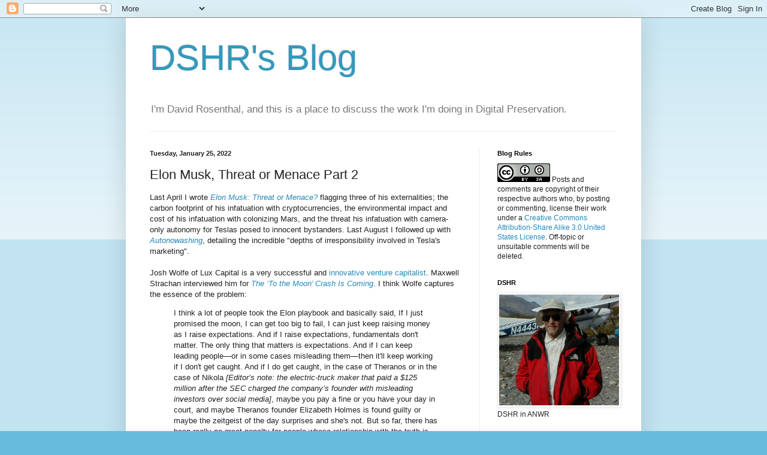

--- FILE ---
content_type: text/html; charset=UTF-8
request_url: https://blog.dshr.org/2022/01/elon-musk-threat-or-menace-part-2.html?showComment=1649877915955&m=0
body_size: 94042
content:
<!DOCTYPE html>
<html class='v2' dir='ltr' lang='en'>
<head>
<link href='https://www.blogger.com/static/v1/widgets/335934321-css_bundle_v2.css' rel='stylesheet' type='text/css'/>
<meta content='width=1100' name='viewport'/>
<meta content='text/html; charset=UTF-8' http-equiv='Content-Type'/>
<meta content='blogger' name='generator'/>
<link href='https://blog.dshr.org/favicon.ico' rel='icon' type='image/x-icon'/>
<link href='https://blog.dshr.org/2022/01/elon-musk-threat-or-menace-part-2.html' rel='canonical'/>
<link rel="alternate" type="application/atom+xml" title="DSHR&#39;s Blog - Atom" href="https://blog.dshr.org/feeds/posts/default" />
<link rel="alternate" type="application/rss+xml" title="DSHR&#39;s Blog - RSS" href="https://blog.dshr.org/feeds/posts/default?alt=rss" />
<link rel="service.post" type="application/atom+xml" title="DSHR&#39;s Blog - Atom" href="https://www.blogger.com/feeds/4503292949532760618/posts/default" />

<link rel="alternate" type="application/atom+xml" title="DSHR&#39;s Blog - Atom" href="https://blog.dshr.org/feeds/2727664424929469758/comments/default" />
<!--Can't find substitution for tag [blog.ieCssRetrofitLinks]-->
<link href='https://blogger.googleusercontent.com/img/a/AVvXsEgFL6tzaNtIoyurNJ7hRleRrE_YkoI_3lNbXoKXJBnW5ZJmITu0vpmG1XUHKqAtiiU5r46wM8JZc8QvLHPo81DbvvIwHiW1o6xnX0Hk_b_WZvl0pov_NcSUZ5JpzJlvu6E3Ysl9LTMiMMS_Z1yfiOu8Zta6RP_ulbgnmbek1ausnh3LGtKiLWE6cm-GEQ=w200-h103' rel='image_src'/>
<meta content='https://blog.dshr.org/2022/01/elon-musk-threat-or-menace-part-2.html' property='og:url'/>
<meta content='Elon Musk, Threat or Menace Part 2' property='og:title'/>
<meta content='Last April I wrote Elon Musk: Threat or Menace?  flagging three of his externalities; the carbon footprint of his infatuation with cryptocur...' property='og:description'/>
<meta content='https://blogger.googleusercontent.com/img/a/AVvXsEgFL6tzaNtIoyurNJ7hRleRrE_YkoI_3lNbXoKXJBnW5ZJmITu0vpmG1XUHKqAtiiU5r46wM8JZc8QvLHPo81DbvvIwHiW1o6xnX0Hk_b_WZvl0pov_NcSUZ5JpzJlvu6E3Ysl9LTMiMMS_Z1yfiOu8Zta6RP_ulbgnmbek1ausnh3LGtKiLWE6cm-GEQ=w1200-h630-p-k-no-nu' property='og:image'/>
<title>DSHR's Blog: Elon Musk, Threat or Menace Part 2</title>
<style id='page-skin-1' type='text/css'><!--
/*
-----------------------------------------------
Blogger Template Style
Name:     Simple
Designer: Blogger
URL:      www.blogger.com
----------------------------------------------- */
/* Content
----------------------------------------------- */
body {
font: normal normal 12px Arial, Tahoma, Helvetica, FreeSans, sans-serif;
color: #222222;
background: #66bbdd none repeat scroll top left;
padding: 0 40px 40px 40px;
}
html body .region-inner {
min-width: 0;
max-width: 100%;
width: auto;
}
h2 {
font-size: 22px;
}
a:link {
text-decoration:none;
color: #2288bb;
}
a:visited {
text-decoration:none;
color: #888888;
}
a:hover {
text-decoration:underline;
color: #33aaff;
}
.body-fauxcolumn-outer .fauxcolumn-inner {
background: transparent url(https://resources.blogblog.com/blogblog/data/1kt/simple/body_gradient_tile_light.png) repeat scroll top left;
_background-image: none;
}
.body-fauxcolumn-outer .cap-top {
position: absolute;
z-index: 1;
height: 400px;
width: 100%;
}
.body-fauxcolumn-outer .cap-top .cap-left {
width: 100%;
background: transparent url(https://resources.blogblog.com/blogblog/data/1kt/simple/gradients_light.png) repeat-x scroll top left;
_background-image: none;
}
.content-outer {
-moz-box-shadow: 0 0 40px rgba(0, 0, 0, .15);
-webkit-box-shadow: 0 0 5px rgba(0, 0, 0, .15);
-goog-ms-box-shadow: 0 0 10px #333333;
box-shadow: 0 0 40px rgba(0, 0, 0, .15);
margin-bottom: 1px;
}
.content-inner {
padding: 10px 10px;
}
.content-inner {
background-color: #ffffff;
}
/* Header
----------------------------------------------- */
.header-outer {
background: transparent none repeat-x scroll 0 -400px;
_background-image: none;
}
.Header h1 {
font: normal normal 60px Arial, Tahoma, Helvetica, FreeSans, sans-serif;
color: #3399bb;
text-shadow: -1px -1px 1px rgba(0, 0, 0, .2);
}
.Header h1 a {
color: #3399bb;
}
.Header .description {
font-size: 140%;
color: #777777;
}
.header-inner .Header .titlewrapper {
padding: 22px 30px;
}
.header-inner .Header .descriptionwrapper {
padding: 0 30px;
}
/* Tabs
----------------------------------------------- */
.tabs-inner .section:first-child {
border-top: 1px solid #eeeeee;
}
.tabs-inner .section:first-child ul {
margin-top: -1px;
border-top: 1px solid #eeeeee;
border-left: 0 solid #eeeeee;
border-right: 0 solid #eeeeee;
}
.tabs-inner .widget ul {
background: #f5f5f5 url(https://resources.blogblog.com/blogblog/data/1kt/simple/gradients_light.png) repeat-x scroll 0 -800px;
_background-image: none;
border-bottom: 1px solid #eeeeee;
margin-top: 0;
margin-left: -30px;
margin-right: -30px;
}
.tabs-inner .widget li a {
display: inline-block;
padding: .6em 1em;
font: normal normal 14px Arial, Tahoma, Helvetica, FreeSans, sans-serif;
color: #999999;
border-left: 1px solid #ffffff;
border-right: 1px solid #eeeeee;
}
.tabs-inner .widget li:first-child a {
border-left: none;
}
.tabs-inner .widget li.selected a, .tabs-inner .widget li a:hover {
color: #000000;
background-color: #eeeeee;
text-decoration: none;
}
/* Columns
----------------------------------------------- */
.main-outer {
border-top: 0 solid #eeeeee;
}
.fauxcolumn-left-outer .fauxcolumn-inner {
border-right: 1px solid #eeeeee;
}
.fauxcolumn-right-outer .fauxcolumn-inner {
border-left: 1px solid #eeeeee;
}
/* Headings
----------------------------------------------- */
div.widget > h2,
div.widget h2.title {
margin: 0 0 1em 0;
font: normal bold 11px Arial, Tahoma, Helvetica, FreeSans, sans-serif;
color: #000000;
}
/* Widgets
----------------------------------------------- */
.widget .zippy {
color: #999999;
text-shadow: 2px 2px 1px rgba(0, 0, 0, .1);
}
.widget .popular-posts ul {
list-style: none;
}
/* Posts
----------------------------------------------- */
h2.date-header {
font: normal bold 11px Arial, Tahoma, Helvetica, FreeSans, sans-serif;
}
.date-header span {
background-color: transparent;
color: #222222;
padding: inherit;
letter-spacing: inherit;
margin: inherit;
}
.main-inner {
padding-top: 30px;
padding-bottom: 30px;
}
.main-inner .column-center-inner {
padding: 0 15px;
}
.main-inner .column-center-inner .section {
margin: 0 15px;
}
.post {
margin: 0 0 25px 0;
}
h3.post-title, .comments h4 {
font: normal normal 22px Arial, Tahoma, Helvetica, FreeSans, sans-serif;
margin: .75em 0 0;
}
.post-body {
font-size: 110%;
line-height: 1.4;
position: relative;
}
.post-body img, .post-body .tr-caption-container, .Profile img, .Image img,
.BlogList .item-thumbnail img {
padding: 2px;
background: #ffffff;
border: 1px solid #eeeeee;
-moz-box-shadow: 1px 1px 5px rgba(0, 0, 0, .1);
-webkit-box-shadow: 1px 1px 5px rgba(0, 0, 0, .1);
box-shadow: 1px 1px 5px rgba(0, 0, 0, .1);
}
.post-body img, .post-body .tr-caption-container {
padding: 5px;
}
.post-body .tr-caption-container {
color: #222222;
}
.post-body .tr-caption-container img {
padding: 0;
background: transparent;
border: none;
-moz-box-shadow: 0 0 0 rgba(0, 0, 0, .1);
-webkit-box-shadow: 0 0 0 rgba(0, 0, 0, .1);
box-shadow: 0 0 0 rgba(0, 0, 0, .1);
}
.post-header {
margin: 0 0 1.5em;
line-height: 1.6;
font-size: 90%;
}
.post-footer {
margin: 20px -2px 0;
padding: 5px 10px;
color: #666666;
background-color: #f9f9f9;
border-bottom: 1px solid #eeeeee;
line-height: 1.6;
font-size: 90%;
}
#comments .comment-author {
padding-top: 1.5em;
border-top: 1px solid #eeeeee;
background-position: 0 1.5em;
}
#comments .comment-author:first-child {
padding-top: 0;
border-top: none;
}
.avatar-image-container {
margin: .2em 0 0;
}
#comments .avatar-image-container img {
border: 1px solid #eeeeee;
}
/* Comments
----------------------------------------------- */
.comments .comments-content .icon.blog-author {
background-repeat: no-repeat;
background-image: url([data-uri]);
}
.comments .comments-content .loadmore a {
border-top: 1px solid #999999;
border-bottom: 1px solid #999999;
}
.comments .comment-thread.inline-thread {
background-color: #f9f9f9;
}
.comments .continue {
border-top: 2px solid #999999;
}
/* Accents
---------------------------------------------- */
.section-columns td.columns-cell {
border-left: 1px solid #eeeeee;
}
.blog-pager {
background: transparent none no-repeat scroll top center;
}
.blog-pager-older-link, .home-link,
.blog-pager-newer-link {
background-color: #ffffff;
padding: 5px;
}
.footer-outer {
border-top: 0 dashed #bbbbbb;
}
/* Mobile
----------------------------------------------- */
body.mobile  {
background-size: auto;
}
.mobile .body-fauxcolumn-outer {
background: transparent none repeat scroll top left;
}
.mobile .body-fauxcolumn-outer .cap-top {
background-size: 100% auto;
}
.mobile .content-outer {
-webkit-box-shadow: 0 0 3px rgba(0, 0, 0, .15);
box-shadow: 0 0 3px rgba(0, 0, 0, .15);
}
.mobile .tabs-inner .widget ul {
margin-left: 0;
margin-right: 0;
}
.mobile .post {
margin: 0;
}
.mobile .main-inner .column-center-inner .section {
margin: 0;
}
.mobile .date-header span {
padding: 0.1em 10px;
margin: 0 -10px;
}
.mobile h3.post-title {
margin: 0;
}
.mobile .blog-pager {
background: transparent none no-repeat scroll top center;
}
.mobile .footer-outer {
border-top: none;
}
.mobile .main-inner, .mobile .footer-inner {
background-color: #ffffff;
}
.mobile-index-contents {
color: #222222;
}
.mobile-link-button {
background-color: #2288bb;
}
.mobile-link-button a:link, .mobile-link-button a:visited {
color: #ffffff;
}
.mobile .tabs-inner .section:first-child {
border-top: none;
}
.mobile .tabs-inner .PageList .widget-content {
background-color: #eeeeee;
color: #000000;
border-top: 1px solid #eeeeee;
border-bottom: 1px solid #eeeeee;
}
.mobile .tabs-inner .PageList .widget-content .pagelist-arrow {
border-left: 1px solid #eeeeee;
}

--></style>
<style id='template-skin-1' type='text/css'><!--
body {
min-width: 860px;
}
.content-outer, .content-fauxcolumn-outer, .region-inner {
min-width: 860px;
max-width: 860px;
_width: 860px;
}
.main-inner .columns {
padding-left: 0px;
padding-right: 260px;
}
.main-inner .fauxcolumn-center-outer {
left: 0px;
right: 260px;
/* IE6 does not respect left and right together */
_width: expression(this.parentNode.offsetWidth -
parseInt("0px") -
parseInt("260px") + 'px');
}
.main-inner .fauxcolumn-left-outer {
width: 0px;
}
.main-inner .fauxcolumn-right-outer {
width: 260px;
}
.main-inner .column-left-outer {
width: 0px;
right: 100%;
margin-left: -0px;
}
.main-inner .column-right-outer {
width: 260px;
margin-right: -260px;
}
#layout {
min-width: 0;
}
#layout .content-outer {
min-width: 0;
width: 800px;
}
#layout .region-inner {
min-width: 0;
width: auto;
}
body#layout div.add_widget {
padding: 8px;
}
body#layout div.add_widget a {
margin-left: 32px;
}
--></style>
<link href='https://www.blogger.com/dyn-css/authorization.css?targetBlogID=4503292949532760618&amp;zx=015bb120-fb2e-468d-b2fd-93bd9050b598' media='none' onload='if(media!=&#39;all&#39;)media=&#39;all&#39;' rel='stylesheet'/><noscript><link href='https://www.blogger.com/dyn-css/authorization.css?targetBlogID=4503292949532760618&amp;zx=015bb120-fb2e-468d-b2fd-93bd9050b598' rel='stylesheet'/></noscript>
<meta name='google-adsense-platform-account' content='ca-host-pub-1556223355139109'/>
<meta name='google-adsense-platform-domain' content='blogspot.com'/>

</head>
<body class='loading variant-pale'>
<div class='navbar section' id='navbar' name='Navbar'><div class='widget Navbar' data-version='1' id='Navbar1'><script type="text/javascript">
    function setAttributeOnload(object, attribute, val) {
      if(window.addEventListener) {
        window.addEventListener('load',
          function(){ object[attribute] = val; }, false);
      } else {
        window.attachEvent('onload', function(){ object[attribute] = val; });
      }
    }
  </script>
<div id="navbar-iframe-container"></div>
<script type="text/javascript" src="https://apis.google.com/js/platform.js"></script>
<script type="text/javascript">
      gapi.load("gapi.iframes:gapi.iframes.style.bubble", function() {
        if (gapi.iframes && gapi.iframes.getContext) {
          gapi.iframes.getContext().openChild({
              url: 'https://www.blogger.com/navbar/4503292949532760618?po\x3d2727664424929469758\x26origin\x3dhttps://blog.dshr.org',
              where: document.getElementById("navbar-iframe-container"),
              id: "navbar-iframe"
          });
        }
      });
    </script><script type="text/javascript">
(function() {
var script = document.createElement('script');
script.type = 'text/javascript';
script.src = '//pagead2.googlesyndication.com/pagead/js/google_top_exp.js';
var head = document.getElementsByTagName('head')[0];
if (head) {
head.appendChild(script);
}})();
</script>
</div></div>
<div class='body-fauxcolumns'>
<div class='fauxcolumn-outer body-fauxcolumn-outer'>
<div class='cap-top'>
<div class='cap-left'></div>
<div class='cap-right'></div>
</div>
<div class='fauxborder-left'>
<div class='fauxborder-right'></div>
<div class='fauxcolumn-inner'>
</div>
</div>
<div class='cap-bottom'>
<div class='cap-left'></div>
<div class='cap-right'></div>
</div>
</div>
</div>
<div class='content'>
<div class='content-fauxcolumns'>
<div class='fauxcolumn-outer content-fauxcolumn-outer'>
<div class='cap-top'>
<div class='cap-left'></div>
<div class='cap-right'></div>
</div>
<div class='fauxborder-left'>
<div class='fauxborder-right'></div>
<div class='fauxcolumn-inner'>
</div>
</div>
<div class='cap-bottom'>
<div class='cap-left'></div>
<div class='cap-right'></div>
</div>
</div>
</div>
<div class='content-outer'>
<div class='content-cap-top cap-top'>
<div class='cap-left'></div>
<div class='cap-right'></div>
</div>
<div class='fauxborder-left content-fauxborder-left'>
<div class='fauxborder-right content-fauxborder-right'></div>
<div class='content-inner'>
<header>
<div class='header-outer'>
<div class='header-cap-top cap-top'>
<div class='cap-left'></div>
<div class='cap-right'></div>
</div>
<div class='fauxborder-left header-fauxborder-left'>
<div class='fauxborder-right header-fauxborder-right'></div>
<div class='region-inner header-inner'>
<div class='header section' id='header' name='Header'><div class='widget Header' data-version='1' id='Header1'>
<div id='header-inner'>
<div class='titlewrapper'>
<h1 class='title'>
<a href='https://blog.dshr.org/?m=0'>
DSHR's Blog
</a>
</h1>
</div>
<div class='descriptionwrapper'>
<p class='description'><span>I'm David Rosenthal, and this is a place to discuss the work I'm doing in Digital Preservation.</span></p>
</div>
</div>
</div></div>
</div>
</div>
<div class='header-cap-bottom cap-bottom'>
<div class='cap-left'></div>
<div class='cap-right'></div>
</div>
</div>
</header>
<div class='tabs-outer'>
<div class='tabs-cap-top cap-top'>
<div class='cap-left'></div>
<div class='cap-right'></div>
</div>
<div class='fauxborder-left tabs-fauxborder-left'>
<div class='fauxborder-right tabs-fauxborder-right'></div>
<div class='region-inner tabs-inner'>
<div class='tabs no-items section' id='crosscol' name='Cross-Column'></div>
<div class='tabs no-items section' id='crosscol-overflow' name='Cross-Column 2'></div>
</div>
</div>
<div class='tabs-cap-bottom cap-bottom'>
<div class='cap-left'></div>
<div class='cap-right'></div>
</div>
</div>
<div class='main-outer'>
<div class='main-cap-top cap-top'>
<div class='cap-left'></div>
<div class='cap-right'></div>
</div>
<div class='fauxborder-left main-fauxborder-left'>
<div class='fauxborder-right main-fauxborder-right'></div>
<div class='region-inner main-inner'>
<div class='columns fauxcolumns'>
<div class='fauxcolumn-outer fauxcolumn-center-outer'>
<div class='cap-top'>
<div class='cap-left'></div>
<div class='cap-right'></div>
</div>
<div class='fauxborder-left'>
<div class='fauxborder-right'></div>
<div class='fauxcolumn-inner'>
</div>
</div>
<div class='cap-bottom'>
<div class='cap-left'></div>
<div class='cap-right'></div>
</div>
</div>
<div class='fauxcolumn-outer fauxcolumn-left-outer'>
<div class='cap-top'>
<div class='cap-left'></div>
<div class='cap-right'></div>
</div>
<div class='fauxborder-left'>
<div class='fauxborder-right'></div>
<div class='fauxcolumn-inner'>
</div>
</div>
<div class='cap-bottom'>
<div class='cap-left'></div>
<div class='cap-right'></div>
</div>
</div>
<div class='fauxcolumn-outer fauxcolumn-right-outer'>
<div class='cap-top'>
<div class='cap-left'></div>
<div class='cap-right'></div>
</div>
<div class='fauxborder-left'>
<div class='fauxborder-right'></div>
<div class='fauxcolumn-inner'>
</div>
</div>
<div class='cap-bottom'>
<div class='cap-left'></div>
<div class='cap-right'></div>
</div>
</div>
<!-- corrects IE6 width calculation -->
<div class='columns-inner'>
<div class='column-center-outer'>
<div class='column-center-inner'>
<div class='main section' id='main' name='Main'><div class='widget Blog' data-version='1' id='Blog1'>
<div class='blog-posts hfeed'>

          <div class="date-outer">
        
<h2 class='date-header'><span>Tuesday, January 25, 2022</span></h2>

          <div class="date-posts">
        
<div class='post-outer'>
<div class='post hentry uncustomized-post-template' itemprop='blogPost' itemscope='itemscope' itemtype='http://schema.org/BlogPosting'>
<meta content='https://blogger.googleusercontent.com/img/a/AVvXsEgFL6tzaNtIoyurNJ7hRleRrE_YkoI_3lNbXoKXJBnW5ZJmITu0vpmG1XUHKqAtiiU5r46wM8JZc8QvLHPo81DbvvIwHiW1o6xnX0Hk_b_WZvl0pov_NcSUZ5JpzJlvu6E3Ysl9LTMiMMS_Z1yfiOu8Zta6RP_ulbgnmbek1ausnh3LGtKiLWE6cm-GEQ=w200-h103' itemprop='image_url'/>
<meta content='4503292949532760618' itemprop='blogId'/>
<meta content='2727664424929469758' itemprop='postId'/>
<a name='2727664424929469758'></a>
<h3 class='post-title entry-title' itemprop='name'>
Elon Musk, Threat or Menace Part 2
</h3>
<div class='post-header'>
<div class='post-header-line-1'></div>
</div>
<div class='post-body entry-content' id='post-body-2727664424929469758' itemprop='description articleBody'>
Last April I wrote <a href="https://blog.dshr.org/2021/04/elon-musk-threat-or-menace.html"><i>Elon Musk: Threat or Menace?</i></a> flagging three of his externalities; the carbon footprint of his infatuation with cryptocurrencies, the environmental impact and cost of his infatuation with colonizing Mars, and the threat his infatuation with camera-only autonomy for Teslas posed to innocent bystanders. Last August I followed up with <a href="https://blog.dshr.org/2021/08/autonowashing.html"><i>Autonowashing</i></a>, detailing the incredible "depths of irresponsibility involved in Tesla's marketing".<br />
<br />
Josh Wolfe of Lux Capital is a very successful and <a href="https://www.institutionalinvestor.com/article/b1w8vbl5c7byww/The-Renaissance-Man-of-Venture-Capital#.Yd3B6BBV2qo.twitter">innovative venture capitalist</a>. Maxwell Strachan interviewed him for <a href="https://www.vice.com/en/article/7kbx9b/the-to-the-moon-crash-is-coming"><i>The &#8216;To the Moon&#8217; Crash Is Coming</i></a>. I think Wolfe captures the essence of the problem:<br />
  <blockquote>
    I think a lot of people took the Elon playbook and basically said, If I just promised the moon, I can get too big to fail, I can just keep raising money as I raise expectations. And if I raise expectations, fundamentals don't matter. The only thing that matters is expectations. And if I can keep leading people&#8212;or in some cases misleading them&#8212;then it'll keep working if I don't get caught. And if I do get caught, in the case of Theranos or in the case of Nikola <i>[Editor&#8217;s note: the electric-truck maker that paid a $125 million after the SEC charged the company&#8217;s founder with misleading investors over social media]</i>, maybe you pay a fine or you have your day in court, and maybe Theranos founder Elizabeth Holmes is found guilty or maybe the zeitgeist of the day surprises and she's not. But so far, there has been really no great penalty for people whose relationship with the truth is less than ideal.
  </blockquote>
Musk doesn't care about the truth of his statements, or the impact of his companies' policies, because his wealth insulates him from consequences. If regulators or victims come after him he can tie them up in courts until their resources are exhausted or his fan-bois can make them irrelevant. Since <a href="https://blog.dshr.org/2021/08/autonowashing.html"><i>Autonowashing</i></a> I've been collecting illustrations of this attitude, and the time has come to lay out a sample of them below the fold.<br />
<span><a name="more"></a></span>
There are a lot of examples, so I've organized them as follows:<br />
<ul>
<li>His irresponsible behavior affecting the Stock Market.</li>
<li>Tesla's irresponsible behavior around its autonomy technology</li>
<li>SpaceX's irresposible behavior around its Starlink satellites, development of its Boca Chica base, and the idea of a Mars colony.</li>
<li>The Boring Company's irresponsible marketing of tunnels that simple math shows cannot deliver their claimed benefits.</li>
</ul>
<h3>Stock Market</h3>
<table cellpadding="0" cellspacing="0" class="tr-caption-container" style="float: right;"><tbody><tr><td style="text-align: center;"><a href="https://blogger.googleusercontent.com/img/a/AVvXsEgFL6tzaNtIoyurNJ7hRleRrE_YkoI_3lNbXoKXJBnW5ZJmITu0vpmG1XUHKqAtiiU5r46wM8JZc8QvLHPo81DbvvIwHiW1o6xnX0Hk_b_WZvl0pov_NcSUZ5JpzJlvu6E3Ysl9LTMiMMS_Z1yfiOu8Zta6RP_ulbgnmbek1ausnh3LGtKiLWE6cm-GEQ=s1641" imageanchor="1" style="clear: right; margin-bottom: 1em; margin-left: auto; margin-right: auto;"><img border="0" data-original-height="847" data-original-width="1641" height="103" src="https://blogger.googleusercontent.com/img/a/AVvXsEgFL6tzaNtIoyurNJ7hRleRrE_YkoI_3lNbXoKXJBnW5ZJmITu0vpmG1XUHKqAtiiU5r46wM8JZc8QvLHPo81DbvvIwHiW1o6xnX0Hk_b_WZvl0pov_NcSUZ5JpzJlvu6E3Ysl9LTMiMMS_Z1yfiOu8Zta6RP_ulbgnmbek1ausnh3LGtKiLWE6cm-GEQ=w200-h103" width="200" /></a></td></tr><tr><td class="tr-caption" style="text-align: center;">TSLA 01/19/22<br /></td></tr></tbody></table>
Since late 2019 Tesla stock has been remarkably volatile. Some of this is due to their delivering an impressive number of cars, and even making a profit on them over and above the sale of carbon credits. But that doesn't justify their current valuation of around a trillion dollars on a PE of 333.<br />
<br />
As with Musk's interventions in the cryptocurrency market, pumping his HODL-ings of Dogecoin by tweeting, much of this run-up and subsequent volatility is clearly due to rampant speculation driven by Musk's tweets.
In <a href="https://www.nakedcapitalism.com/2021/11/the-tesla-financial-complex-financial-times-details-wildly-outsized-speculation-in-tesla-options.html"><i>The &#8220;Tesla Financial Complex&#8221;: Financial Times Details Wildly Outsized Speculation in Tesla Options</i></a> Yves Smith takes off from an article in the <i>Financial Times</i> by Robin Wrigglesworth entitled <a href="https://www.ft.com/content/17f0cd1f-e751-4ddb-b13c-ea4e685b55c0?commentID=ca427da2-6ded-4393-ad1b-baf341367de8#comments-anchor"><i>The &#8216;Tesla-financial complex&#8217;: how carmaker gained influence over the markets</i></a>. Wrigglesworth starts:<br />
<blockquote>
One of Tesla&#8217;s oddest quirks is the fuel that has helped power its rocketing stock market value. Although its stock is wildly popular with many ordinary retail investors, the swelling size and hyperactivity of Tesla &#8220;options&#8221; &#8212; popular derivatives contracts that allow investors to bet both on and against a stock and magnify any gains and losses &#8212; has also flabbergasted many market veterans.<br />
<br />
The nominal trading value of Tesla options has averaged $241bn a day in recent weeks, according to Goldman Sachs. That compares with $138bn a day for Amazon, the second most active single-stock option market, and $112bn a day for the rest of the S&amp;P 500 index combined. This makes Tesla&#8217;s stock more prone to whipsaw movements, because of the &#8220;leverage&#8221; inherent in using options to trade. 
</blockquote>
In other words, TSLA options trading is <i>half</i> of options trading in the S&amp;P500. <a href="https://www.ft.com/content/17f0cd1f-e751-4ddb-b13c-ea4e685b55c0?commentID=ca427da2-6ded-4393-ad1b-baf341367de8#comments-anchor">Some days it is much more</a>:
<blockquote>
Golding estimates that historically the combined trading activity in US equity options has been between 10 and 20 times larger than activity in the biggest individual equity options market. However, there have been days recently where Tesla&#8217;s option trading activity has been five-to-six times the rest of the S&amp;P 500 options ecosystem combined. 
</blockquote>
<a href="https://www.nakedcapitalism.com/2021/11/the-tesla-financial-complex-financial-times-details-wildly-outsized-speculation-in-tesla-options.html">Yves Smith explains</a>:<br />
<blockquote>
Reader HighlySuspect explained how the options trading gooses the stock price:
<blockquote>
Market makers gladly sell call options to retail and make a huge profit doing so &#8211; it&#8217;s complicated but essentially the busy options market means call options are intrinsically overvalued and expensive, so market makers will sell these expensive options, hedge their position by actually buying Tesla stock, pocket the options premium, then sell the Tesla stock when the options position is closed. The market makers hedging by buying Tesla stock is actually one of the biggest factors behind the fast and enormous Tesla rallies &#8211; it&#8217;s an enormous source of buying.
</blockquote>
Pink paper readers disputed a claim in the article, &#8220;Ordinary retail investors have been the primary power behind the Tesla options boom.&#8221; There is a whale in Tesla, billionaire Leo KoGuan who claimed he had bought nearly 7.2 million shares by early November, mainly though exercising call options. That makes him the third largest Tesla investor after Elon Musk and Larry Ellison.
</blockquote>
Given this level of influence on the market, Musk's shoot-from-the-hip tweeting is <a href="https://www.ft.com/content/f01332be-49d6-11e9-bbc9-6917dce3dc62">unnacceptable to the SEC</a>. 
<blockquote>
Mr Musk agreed a settlement with the SEC last year after the agency sued him for a tweet in which he claimed to have &#8220;funding secured&#8221; for a buyout of Tesla. The tweet was false, according to the SEC.
</blockquote>
Did the <a href="https://www.ft.com/content/f01332be-49d6-11e9-bbc9-6917dce3dc62">settlement change anything?</a><br />
<blockquote>
In February the SEC claimed he <a href="https://www.ft.com/content/8a39d1ee-3957-11e9-b72b-2c7f526ca5d0">violated the settlement</a>, which required Mr Musk to get preapproval for any tweets containing material information about Tesla from an in-house lawyer. The claim followed a tweet by Mr Musk on February 19 about the number of cars Tesla would make in 2019, which he subsequently had to correct.<br />
<br />
Last week Mr Musk&#8217;s attorneys revealed that none of the tweets about Tesla he had sent between the approval of the settlement and the SEC&#8217;s contempt motion had been preapproved.<br />
<br />
The Tesla chief executive&#8217;s legal team argued that he had decided the tweets did not contain material information, and therefore did not need to be reviewed before publication.
</blockquote>
Clearly the market wouldn't be interested in "the number of cars Tesla would make in 2019". The SEC <a href="https://www.ft.com/content/f01332be-49d6-11e9-bbc9-6917dce3dc62">disagreed</a>:<br />
<blockquote>
The agency claimed that Mr Musk had shown &#8220;a brazen disregard&#8221; for the settlement and said his assertion that his February 19 tweet was immaterial &#8220;borders on the ridiculous&#8221;.<br />
<br />
&#8220;[Mr] Musk&#8217;s shifting justifications suggest that there was never any good faith effort to comply with the court&#8217;s order and the Tesla policy,&#8221; said the SEC, referencing the settlement and the internal Tesla communications policy it required.<br />
<br />
&#8220;Rather, [Mr] Musk has simply elected to ignore them,&#8221; the SEC said.
</blockquote>
Musk has continued to tweet obviously market-moving information, such as this tweet from May 2020.<br />
<blockquote class="twitter-tweet"><p lang="en" dir="ltr">Tesla stock price is too high imo</p>&mdash; Elon Musk (@elonmusk) <a href="https://twitter.com/elonmusk/status/1256239815256797184?ref_src=twsrc%5Etfw">May 1, 2020</a></blockquote> <script async src="https://platform.twitter.com/widgets.js" charset="utf-8"></script>
Chris Isidore's <a href="https://www.cnn.com/2021/11/02/business/musk-tesla-hertz-order/index.html"><i>Musk's tweet raises doubt about Hertz's order for 100,000 Teslas</i></a> is an example:<br />
<blockquote>
When Hertz announced plans to buy 100,000 Teslas last week &#8212; the largest-ever single order for electric vehicles &#8212; it was hailed as a breakthrough moment for the shift to EVs.<br />
...<br />
The "order" was thrown into doubt late Monday by &#8212; you guessed it &#8212; a tweet from Tesla CEO Elon Musk, who appeared to question the certainty of the deal.
"If any of this is based on Hertz, I'd like to emphasize that no contract has been signed yet," Musk tweeted, referring to the recent surge in Tesla shares following the rental car company's announcement.<br />
<br />
Shares of Tesla fell around 2% Tuesday morning, improving on a drop of as much as 5% earlier in the day, but still well above where the stock was trading before Hertz announced its purchase plans.
</blockquote>
In November, Musk did it again:
<blockquote class="twitter-tweet"><p lang="en" dir="ltr">Much is made lately of unrealized gains being a means of tax avoidance, so I propose selling 10% of my Tesla stock.<br><br>Do you support this?</p>&mdash; Elon Musk (@elonmusk) <a href="https://twitter.com/elonmusk/status/1457064697782489088?ref_src=twsrc%5Etfw">November 6, 2021</a></blockquote> <script async src="https://platform.twitter.com/widgets.js" charset="utf-8"></script>
Jamie Powell was skeptical in <a href="https://www.ft.com/content/7a35340d-e1d7-41a9-93e9-bff49489bd7c"><i>Elon tells us nothing new, but the market moves anyway</i></a>:<br />
<blockquote>
The winner, with 57.9 per cent, is &#8220;Yes&#8221;. Suggesting Elon is set to dump circa 17m shares, some $21bn of stock, in the coming days, weeks or months. Simply because Twitter said he should. Well, that&#8217;s the line anyway.
</blockquote>
It could be argued that this wasn't news. <a href="https://www.ft.com/content/7a35340d-e1d7-41a9-93e9-bff49489bd7c">Powell writes</a>:<br />
<blockquote>
Elon said as much in an <a href="https://www.youtube.com/watch?v=O1bZg7frOmI">interview</a> with Silicon Valley frenemy Kara Swisher back in September. Here&#8217;s the key line (around 39 minutes):<br />
<blockquote>
Just before my stock options expire I&#8217;m forced to exercise, and the top marginal tax rate is 53 per cent. I have a bunch of options that are expiring early next year, so a huge block of options will sell in Q4 because I have to or they expire.
</blockquote>
So was Elon&#8217;s tweet just a smokescreen for an inevitable stock sale? If so the media doesn&#8217;t seem to have been able to see through the Musk miasma. Google &#8220;Tesla&#8221; and you&#8217;ll find hundreds of articles repeating the line that Elon is going to sell shares because Twitter told him to. Which is probably a lot more manageable a story for shareholders than the sudden appearance of a <a href="https://ir.tesla.com/_flysystem/s3/sec/000149473121000003/000149473121000003-gen.pdf">SEC Form 4</a> on its website detailing the sales. The early trading suggests as much, with Tesla&#8217;s shares only off 5.4 per cent in pre-market, to $1,157.
</blockquote>
Powell asks some <a href="https://www.ft.com/content/7a35340d-e1d7-41a9-93e9-bff49489bd7c">good questions</a>:<br />
<blockquote>
Was this market moving tweet approved by the SEC mandated <a href="https://www.ft.com/content/0ffd3a44-686c-11e9-9adc-98bf1d35a056">&#8220;Twitter sitter&#8221;</a> that is meant to oversee his communications related to Tesla? What does it say about the state of markets that a tweet with arguably no new information moves the market capitalisation of a company some $60bn? And, in perhaps a wider point, should major shareholders of the world&#8217;s largest companies conduct polls about stock sales on a website that is rife with bots, fake accounts and other chicanery?
</blockquote>
Senators <a href="https://www.theguardian.com/us-news/2021/nov/07/senator-ron-wyden-billionaires-tax-elon-musk-twitter-poll-tesla">Ron Wyden</a> and <a href="https://wcrynews.com/business/elon-musk-and-sen-elizabeth-warren-in-twitter-fight-over-taxes-2/">Elizabeth Warren</a> think the answers are "no".  Some class action lawyers agree with them, as Mike Leonard's <a href="https://news.bloomberglaw.com/esg/tesla-hit-with-investor-lawsuit-over-musks-market-moving-tweets"><i>Tesla Hit With Investor Lawsuit Over Musk&#8217;s Market-Moving Tweets</i></a> makes clear:<br />
<blockquote>
Elon Musk, fresh off his coronation as Time Magazine&#8217;s &#8220;person of the year,&#8221; is facing more investor scrutiny over his tweets, this time with a Delaware lawsuit filed against Tesla Inc. on Thursday taking aim at a Twitter poll that asked if he should sell millions worth of stock.<br />
<br />
The lawsuit, filed in Delaware Chancery Court, accuses Musk of continuing to tweet impulsively and recklessly, in violation of a 2019 agreement with securities regulators that required the company to adopt strict new internal oversight procedures for monitoring his online statements.<br />
<br />
&#8220;It is unclear who at Tesla, if anyone, is currently reviewing Musk&#8217;s tweets&#8221; after its last full-time general counsel left in December 2019 and the most recent acting general counsel stepped down in April, the suit says.<br />
<br />
Tesla didn&#8217;t immediately respond to a request for comment Thursday. The suit doesn&#8217;t name Musk as a defendant.<br />
<br />
In addition to the poll and related tweets&#8212;which allegedly sent Tesla shares tumbling 5% on Nov. 5 and another 12% on Nov. 6&#8212;the investor suit targets Musk&#8217;s recent &#8220;Twitter feud with Sen. Elizabeth Warren,&#8221; the Massachusetts Democrat, which allegedly drove the stock price down another 9.6% between Dec. 13 and Wednesday.
</blockquote>
This isn't the only lawsuit caused by Musk's irresponsible tweeting. Matt Levine's <a href="https://www.bloomberg.com/opinion/articles/2021-11-16/jpmorgan-fights-tesla-over-warrants"><i>JPMorgan Fights Tesla Over Warrants</i></a> describes an extremely complex lawsuit centered on warrants hedging Tesla's convertible bonds. The key issue is:<br />
<blockquote>
Elon Musk, the chief executive officer and major shareholder and memelord of Tesla, spent a couple of weeks  <a href="https://www.bloomberg.com/opinion/articles/2018-08-08/elon-musk-has-some-fun-with-tesla?sref=1kJVNqnU">pretending on Twitter that he was going to take Tesla private at $420 per share</a>. If he had taken Tesla private, JPMorgan (and Tesla&#8217;s other banks) would definitely have adjusted their warrants and demanded a big payday. He did not do that; it was all pretend. But he did say he would.<br />
<br />
And when he said that, in August 2018, JPMorgan said, well, okay, that's an announcement of a merger, we get to adjust the warrants.
</blockquote>
And JP Morgan had good reasons to do so. <a href="https://assets.bwbx.io/documents/users/iqjWHBFdfxIU/rJWmH.OutlYM/v0">For example</a>:<br />
<blockquote>
At the time, Mr. Musk was not only Tesla&#8217;s CEO, but also the chair of its board of directors and its largest shareholder. In a Form 8-K filed on November 5, 2013, Tesla had identified Mr. Musk&#8217;s personal Twitter account as a source of material public information about the company and encouraged investors to review that account. Because the tweet violated Nasdaq rules requiring at least 10 minutes&#8217; advance notice before a listed corporation publicly disclosed a going-private transaction, Nasdaq temporarily halted trading in Tesla&#8217;s stock following Mr. Musk&#8217;s tweet, evidencing that the exchange considered the tweet to constitute an announcement by the company itself.
</blockquote>
<h3>Tesla</h3>
It is a sad fact about American capitalism that it cares more about the financial integrity of the stock market that the bodily integrity of the citizens who are at risk from Tesla's fan-bois debugging their cars' software.  I wrote <a href="https://blog.dshr.org/2021/04/elon-musk-threat-or-menace.html"><i>Elon Musk: Threat or Menace?"</i></a> after reading Mack Hogan's article for <i>Road and Track</i> entitled <a href="https://www.roadandtrack.com/news/a35878363/teslas-full-self-driving-beta-is-just-laughably-bad-and-potentially-dangerous/"><i>Tesla's "Full Self Driving" Beta Is Just Laughably Bad and Potentially Dangerous</i></a>:<br />
<blockquote>
In short, every Tesla owner who purchases "Full Self-Driving" is serving as an unpaid safety supervisor, conducting research on Tesla's behalf. Perhaps more damning, the company takes no responsibility for its actions and leaves it up to driver discretion to decide when and where to test it out.<br />
<br />
That leads to videos like this, where early adopters carry out uncontrolled tests on city streets, with pedestrians, cyclists, and other drivers unaware that they're part of the experiment. If even one of those Tesla drivers slips up, <a href="https://www.roadandtrack.com/new-cars/car-technology/news/a29791/tesla-autopilot-fatal-crash-report/">the consequences can be deadly</a>.
</blockquote>
<table cellpadding="0" cellspacing="0" class="tr-caption-container" style="float: right;"><tbody><tr><td style="text-align: center;"><a href="https://blogger.googleusercontent.com/img/a/AVvXsEib3cK-I8pqpyPiM0IbhCN6PhFgz3BNYe9Ezo8qjBhkghr3Tc9-0s77WJRCPVVA4-nTQeimX6MhdBfKS8R3Q5zPwE8X9NTC5ciHsejMTSw8lLrWDSKGLAflrFtcUR-YEo9H7quBiFEfKfRGGHC4FBwEEeLXxIkwOOmB_law13sC5FNFV76iN1x-ZeDa8g=s800" imageanchor="1" style="clear: right; margin-bottom: 1em; margin-left: auto; margin-right: auto;"><img border="0" data-original-height="600" data-original-width="800" height="150" src="https://blogger.googleusercontent.com/img/a/AVvXsEib3cK-I8pqpyPiM0IbhCN6PhFgz3BNYe9Ezo8qjBhkghr3Tc9-0s77WJRCPVVA4-nTQeimX6MhdBfKS8R3Q5zPwE8X9NTC5ciHsejMTSw8lLrWDSKGLAflrFtcUR-YEo9H7quBiFEfKfRGGHC4FBwEEeLXxIkwOOmB_law13sC5FNFV76iN1x-ZeDa8g=w200-h150" width="200" /></a></td></tr><tr><td class="tr-caption" style="text-align: center;"><a href="https://arstechnica.com/cars/2021/08/us-investigates-autopilot-after-11-teslas-crashed-into-emergency-vehicles/">Source</a></td></tr></tbody></table>
<a href="https://blog.dshr.org/2021/08/autonowashing.html"><i>Autonowashing</i></a> was sparked in part by news that the <a href="https://www.huffpost.com/entry/us-opens-formal-probe-tesla-autopilot_n_611a651de4b0f7bc26a7eef4">National Traffic Highway Safety Administration was investigating</a>:<br />
<blockquote>
11 crashes since 2018 in which Teslas on Autopilot or Traffic Aware Cruise Control have hit vehicles at scenes where first responders have used flashing lights, flares, an illuminated arrow board or cones warning of hazards.<br />
...<br />
The agency has sent investigative teams to 31 crashes involving partially automated driver assist systems since June of 2016. Such systems can keep a vehicle centered in its lane and a safe distance from vehicles in front of it. Of those crashes, 25 involved Tesla Autopilot in which 10 deaths were reported, according to data released by the agency.
</blockquote>
Since then, the drumbeat has continued. Matt McFarland's <a href="https://www.cnn.com/2021/11/18/cars/tesla-full-self-driving-brooklyn/index.html"><i>We tried Tesla's 'full self-driving.' Here's what happened</i></a> is scary:
<blockquote>
I'd spent my morning so far in the backseat of the Model 3 using "full self-driving," the system that Tesla says will change the world by enabling safe and reliable autonomous vehicles. I'd watched the software nearly crash into a construction site, try to turn into a stopped truck and attempt to drive down the wrong side of the road. Angry drivers blared their horns as the system hesitated, sometimes right in the middle of an intersection.
</blockquote>
Elon Musk's response was, as usual, <a href="https://twitter.com/mims/statuses/1461751830409629701?ref_src=twsrc%5Etfw">denial</a>:<br />
<blockquote>
I suspect that article was written before the drive even took place,
</blockquote>
The cult members response was that "Full Self-Driving" wasn't working well because the driver in the front seat was "inexperienced".  According to video demos from Tesla and many examples from fan-bois, "full self-driving" doesn't need a driver, experienced or not &#8212; <a href="https://futurism.com/porn-teslas-autopilot"><i>Oh Great, They&#8217;re Filming Porn Inside Teslas on Autopilot</i></a>:<br />
<blockquote>
videos like &#8220;Tinder Date Cums In Me In A Tesla On Autopilot&#8221; and &#8220;Sexy Brunette Fucking While The Car is Driving,&#8221; where performers squirm and moan in a sticky front seat while whoever&#8217;s filming periodically glances at the road, watching other drivers drift by while presumably not also humping. 
</blockquote>
Tim Stevens isn't impressed with Autopilot. In <a href="https://www.cnet.com/roadshow/reviews/2021-tesla-model-y-review/"><i>2021 Tesla Model Y review: Nearly great, critically flawed</i></a> he writes:
<blockquote>
I can't conclusively say that it's because of the missing radar, but I can say that our Model Y is bad at detecting obstructions ahead. Really, really bad. The big issue is false positives, a problem that has become known as "phantom braking" among Tesla owners. Basically, the car often gets confused and thinks there's an obstacle ahead and engages the automatic emergency braking system. You get an instant, unwanted and often strong application of the brakes. This is not a problem unique to Teslas. I've experienced it on other cars, but very, very rarely. On our Model Y this happens constantly, at least once an hour and sometimes much more often than that. In a single hour of driving I caught five phantom braking incidents on camera, two hard enough to sound the automatic emergency braking chime.
</blockquote>
<a href="https://www.theverge.com/2021/11/12/22778135/tesla-full-self-driving-beta-crash-fsd-california"><i>Tesla vehicle in &#8216;Full Self-Driving&#8217; beta mode &#8216;severely damaged&#8217; after crash in California</i></a> by Andrew J. Hawkins quotes the owners report to the NTHSA:<br />
<blockquote>
The Vehicle was in FSD Beta mode and while taking a left turn the car went into the wrong lane and I was hit by another driver in the lane next to my lane. the car gave an alert 1/2 way through the turn so I tried to turn the wheel to avoid it from going into the wrong lane but the car by itself took control and forced itself into the incorrect lane creating an unsafe maneuver putting everyone involved at risk. car is severely damaged on the driver side.
</blockquote>
Taylor Ogan <a href="https://mobile.twitter.com/taylorogan/status/1469404579439824899">tweets a video</a> showing another case of "full self-driving" taking the name too literally and refusing to yield control.<br />
<br />
Jonathan M. Gitlin reports that <a href="https://arstechnica.com/cars/2022/01/manslaughter-charges-follow-tesla-drivers-autopilot-red-light-run/"><i>Manslaughter charges follow Tesla driver&#8217;s Autopilot red light run</i></a>:
<blockquote>
Prosecutors in California have charged a Tesla driver with two counts of manslaughter as a result of a fatal crash in December 2019. According to the Associated Press, the National Highway Traffic Safety Administration confirmed that the Autopilot driver-assistance feature was active at the time of the crash. That makes this case notable in that these are the first felony charges to result from a fatal crash involving a partially automated driving system.<br />
<br />
The fatal crash took place in Gardena, California, on December 29, 2019. According to reports, the Tesla Model S owned by Kevin Riad exited I-91, failed to stop at a red light, and then collided with a Honda Civic, killing both of that car's occupants, Gilberto Alcazar Lopez and Maria Guadalupe Nieves-Lopez.
</blockquote>
Even Tesla acknowledges that "Full Self-Driving" has problems.
Keith Laing's <a href="https://www.bloomberg.com/news/articles/2021-11-02/tesla-recalls-full-self-driving-system-after-fixing-software-bug"><i>Tesla Recalls Full Self-Driving Software After Fixing Bug</i></a> reports that:<br />
<blockquote>
Tesla Inc. recalled more than 11,700 cars after a software update was found to increase the risk its so-called Full Self-Driving system could cause rear-end collisions.<br />
...<br />
NHTSA said in a statement that Tesla uninstalled the faulty version of the Full Self-Driving software &#8220;after receiving reports of inadvertent activation of the automatic emergency braking system.&#8221; The company informed NHTSA that it has updated and reinstalled the software on the cars, part of a beta release of a feature it hopes will one day enable its vehicles to be self-driving.<br />
...<br />
In September, Tesla drew criticism after it beamed an over-the-air software update to its vehicles aimed at improving how its driver-assistance system Autopilot handles crash scenes without initiating a recall.
</blockquote>
Faiz Siddiqui reports that <a href="https://www.washingtonpost.com/technology/2021/10/24/tesla-full-self-driving-musk/"><i>Tesla gives &#8216;Full Self-Driving&#8217; to a new crop of users, then takes it away after apparent software bugs</i></a>:<br />
<blockquote>
The company had rolled out a new version of its driver-assistance software to an expanded group of users over the weekend, but Musk said that it proved problematic and that the company was working on fixes.
<blockquote>
&#8220;Seeing some issues with [version] 10.3, so rolling back to 10.2 temporarily,&#8221; he wrote in a tweet. &#8220;Please note, this is to be expected with beta software. It is impossible to test all hardware configs in all conditions with internal [quality assurance], hence public beta.&#8221;
</blockquote>
</blockquote>
Unlike in September, Tesla actually did notify the NHTSA. Notice the explicit acknowledgement that "Full Self-Driving Beta" is a test program. In California, companies running autonomous driving test programs are required to report to the DMV, but Tesla doesn't.  As Russ Mitchell reports in <a href="https://www.latimes.com/business/story/2022-01-11/dmv-message-to-legislatures-ontesla-full-self-driving-safety-its-not-our-job"><i>DMV &#8216;revisiting&#8217; its approach to regulating Tesla&#8217;s public self-driving test</i></a>, California State Senator Lena Gonzalez has understood the dangers to the public of Tesla's fan-bois using the laughably named "Full Self Driving" option on public streets:
<blockquote>
Concerned about public safety, Gonzalez asked the DMV in December for its take on Tesla&#8217;s Full Self-Driving beta program, under which Tesla owners supervise the operation of cars programmed to autonomously navigate highways, city streets and neighborhood roads, stopping at traffic lights and stop signs as well as making left and right turns into traffic. Those are the same features being tested by other robot car developers that report crashes and disengagements to the DMV, a group that includes Waymo, Cruise, Argo and Zoox. Although their cars occasionally crash, there are few YouTube videos that show them behaving dangerously.<br />
...<br />
For years, Tesla has tested autonomous vehicle technology on public roads without reporting crashes and system failures to the California Department of Motor Vehicles, as other robot car developers are required to do under DMV regulations. But confronted with dozens of viral videos showing Tesla&#8217;s Full Self-Driving beta technology driving the car into dangerous situations, and a letter of concern from a key state legislator, the DMV now says it&#8217;s reviewing Tesla&#8217;s behavior and reassessing its own policies. The agency informed Tesla on Jan. 5 that it is &#8220;revisiting&#8221; its opinion that the company&#8217;s test program doesn&#8217;t fall under the department&#8217;s autonomous vehicle regulations because it requires a human driver. &#8220;Recent software updates, videos showing dangerous use of that technology, open investigations by the National Highway Traffic Safety Administration, and the opinions of other experts in this space&#8221; prompted the reevaluation
</blockquote>
Tesla tells regulators that Autopilot and "Full Self-Driving" are Level 2 driver assistance systems that require the driver to be ready at all times to take over control. Since they are not testing an autonomous driving system, they don't need to file reports. But that's not what Tesla tells the fan-bois taking part in their beta test program, let alone the porn film producers.<br />
<br />
Alissa Walker reports from CES in <a href="https://www.curbed.com/2022/01/elon-musk-las-vegas-tunnel-ces.html"><i>Two of Elon Musk&#8217;s Terrible Ideas Both Flopped in Las Vegas This Week</i></a>:<br />
<blockquote>
part of the convention center&#8217;s parking lot has been blocked off for an autonomous-vehicle demonstration to show how well various automakers&#8217; pedestrian-detection systems work. A small figure meant to represent a child crossing the street is placed in front of the vehicles, which navigate toward the figure, detect something in the road <a href="https://twitter.com/PatrickMoorhead/status/1478549027478065154">using their onboard LIDAR systems</a>, and stop. Except the Tesla vehicles, that is, which are not equipped with LIDAR and <a href="https://twitter.com/TaylorOgan/status/1478802681141645322">repeatedly run the kid over</a>. This is a <a href="https://twitter.com/luminartech/status/1479223353730756608">demonstration set up by a LIDAR company</a>, of course, but the sentiment that automated cars should have multiple, redundant detection systems is <a href="https://www.curbed.com/2021/10/elon-musk-missy-cummings-transportation-twitter.html">widely shared by industry safety experts</a>.
</blockquote>
Why don't Teslas have "multiple, redundant detection systems" such as LIDAR? In <a href="https://www.nytimes.com/2021/12/06/technology/tesla-autopilot-elon-musk.html"><i>Inside Tesla as Elon Musk Pushed an Unflinching Vision for Self-Driving Cars</i></a> Cade Metz and Neal E. Boudette explain:<br />
<blockquote>
Unlike technologists at almost every other company working on self-driving vehicles, Mr. Musk insisted that autonomy could be achieved solely with cameras tracking their surroundings. But many Tesla engineers questioned whether it was safe enough to rely on cameras without the benefit of other sensing devices &#8212; and whether Mr. Musk was promising drivers too much about Autopilot&#8217;s capabilities.
</blockquote>
Musk's response to all these safety concerns is to attack the regulator on Twitter. Aria Alamalhodaei's <a href="https://techcrunch.com/2021/10/20/buttigieg-defends-safety-agency-appointment-after-musk-claims-bias/?guccounter=1"><i>Buttigieg defends safety agency appointment after Musk claims &#8216;bias&#8217;</i></a> reports:<br />
<blockquote>
Musk has taken umbrage with the appointment of Duke University engineering and computer science professor Missy Cummings as a safety adviser at the National Traffic Highway Safety Administration (NHTSA). &#8220;Objectively, her track record is extremely biased against Tesla,&#8221; he said Tuesday.<br />
...<br />
Tesla supporters, under the banner &#8220;Autopilot Users for Progress,&#8221; have started a Change.org petition urging President Joe Biden and NHTSA staff to review the appointment for concerns regarding conflict of interest and bias.
</blockquote>
Musk using Twitter to rile up his fan-bois to attack critics is a long-standing pattern. <a href="https://slate.com/technology/2021/10/tesla-missy-cummings-nhtsa-elon-musk.html"><i>The Anger of Tesla Fans Is Becoming a Problem</i></a> by David Zipper describes it:<br />
<blockquote>
A couple of hours after the news broke, Omar Qazi, a Tesla booster with a large online following, tweeted, &#8220;If they try and take Autopilot away from us we will riot so hard January 6 will look like a day at Disneyland,&#8221; concluding with a laughing emoji. Qazi later deleted the tweet, issuing an <a href="https://twitter.com/WholeMarsBlog/status/1450804174124244994">apology</a> and claiming it was a joke.<br />
<br />
That may be true, but much of the online Tesla community seemed to be having a meltdown (including <a href="https://twitter.com/ClaireMusk/status/1451067902766030853/photo/1">more than a few people</a> who employed disturbing and misogynistic language). ... Elon Musk himself <a href="https://twitter.com/elonmusk/status/1450653942938054656?s=20">tweeted</a>, &#8220;Objectively, her track record is extremely biased against Tesla,&#8221; and then jokingly <a href="https://twitter.com/elonmusk/status/1451093662880964608">responded</a> to a fake account created in Cummings&#8217; name. On Thursday evening, after enduring two days of online harassment, Cummings seemingly <a href="https://twitter.com/missy_cummings">deleted</a> her Twitter account.<br />
...<br />
If there was ever any doubt, the online firestorm over Cummings&#8217; appointment shows that a federal crackdown on Tesla will meet fierce opposition&#8212;much of it coming from the hundreds of thousands of Americans who own one of the company&#8217;s vehicles (all Teslas purchased after October 2016 come equipped with Autopilot). And that pushback is likely to be inevitable, despite ample evidence that Tesla&#8217;s deployment of Autopilot and Full Self-Driving is endangering road users.<br />
<br />
If NHTSA ultimately forces Tesla to remove or constrain the use of Autopilot, thousands of Tesla owners will rebel against being deprived of something they thought they owned. Even though they never should have had access to that something in the first place.
</blockquote>
Two "WTF were they thinking" things illustrate Musk's attitude to the legal and safety requirements of a Level 2 driver assistance system, which as <a href="https://www.tesla.com/support/autopilot">Tesla's documentation says</a>:<br />
<blockquote>
Autopilot and Full Self-Driving Capability are intended for use with a fully attentive driver, who has their hands on the wheel and is prepared to take over at any moment.
</blockquote>
First, <a href="https://www.nytimes.com/2021/12/07/business/tesla-video-game-driving.html"><i>A New Tesla Safety Concern: Drivers Can Play Video Games in Moving Cars</i></a> by Neal Boudette reveals that the "fully attentive driver" can be <i>playing video games on the car's screen</i>:<br />
<blockquote>
The automaker added the games in an over-the-air software update that was sent to most of its cars this summer. They can be played by a driver or by a passenger in full view of the driver, raising fresh questions about whether Tesla is compromising safety as it rushes to add new technologies and features in its cars.
</blockquote>
Second, Emma Roth's <a href="https://www.theverge.com/2022/1/9/22875382/tesla-full-self-driving-beta-assertive-profile"><i>Tesla&#8217;s &#8216;Full Self-Driving&#8217; beta has an &#8216;assertive&#8217; driving mode that &#8216;may perform rolling stops&#8217;</i></a> reveals that the cars are <i>programmed to break the law</i>:<br />
<blockquote>
The feature was included in the <a href="https://twitter.com/tesla_raj/status/1452152897798426625">October 2021 version 10.3 update</a>, which was <a href="https://www.theverge.com/2021/10/24/22743628/elon-musk-tesla-fsd-beta-10-3-rollback-issues-phantom-fcw">pulled two days after</a> it started rolling out due to an issue with <a href="https://twitter.com/elonmusk/status/1451907229796417542?s=20">left turns at traffic lights</a>. Tesla <a href="https://twitter.com/elonmusk/status/1452576223620747266">issued version 10.3.1</a> one day later, which still includes FSD profiles, as shown on the release notes posted on <a href="https://www.notateslaapp.com/software-updates/version/2021.36.5.3/release-notes"><i>Not a Tesla App</i></a>. Based on these notes, FSD profiles are described as a way &#8220;to control behaviors like rolling stops, speed-based lane changes, following distance and yellow light headway.&#8221;
</blockquote>
<blockquote class="twitter-tweet"><p lang="en" dir="ltr">I guess &quot;Road Rage Mode&quot; didn&#39;t fit on the screen <a href="https://t.co/6pJNFvrJXA">pic.twitter.com/6pJNFvrJXA</a></p>&mdash; David Zipper (@DavidZipper) <a href="https://twitter.com/DavidZipper/status/1480218411162550273?ref_src=twsrc%5Etfw">January 9, 2022</a></blockquote> <script async src="https://platform.twitter.com/widgets.js" charset="utf-8"></script>
Musk is basically trolling the regulators for laughs, never mind the risks.<br />
<h3>SpaceX</h3>
<blockquote>
&#8220;`Space,' it says, `is big. Really big. You just won&#8217;t believe how vastly, hugely, mindbogglingly big it is. I mean, you may think it&#8217;s a long way down the road to the chemist&#8217;s, but that&#8217;s just peanuts to space.'&#8221;
<blockquote>
Douglas Adams, <i>The Hitchhiker's Guide to the Galaxy</i>
</blockquote>
</blockquote>
Elon Musk <a href="https://www.cnbc.com/2021/12/27/elon-musk-spacex-face-online-backlash-in-china-after-space-station-near-misses.html">agrees with the <i>Guide</i></a>:<br />
<blockquote>
&#8220;Space is just extremely enormous, and satellites are very tiny,&#8221; Musk said. &#8220;This is not some situation where we&#8217;re effectively blocking others in any way. We&#8217;ve not blocked anyone from doing anything, nor do we expect to.&#8221;
</blockquote>
Near-Earth space isn't that big. CNBC reports that <a href="https://www.cnbc.com/2021/12/27/elon-musk-spacex-face-online-backlash-in-china-after-space-station-near-misses.html"><i>Elon Musk, SpaceX face online backlash in China after space station near-misses</i></a>:
<blockquote>
Elon Musk and SpaceX faced an online backlash in China this week after a note sent to the United Nations revealed that some of the company's satellites nearly collided with China's space station on two separate occasions in 2021.<br />
...<br />
NASA was forced to abruptly call off a spacewalk at the end of November, citing <a href="https://www.cnbc.com/2021/11/16/russia-us-hypocritical-for-condemning-anti-satellite-asat-weapon-test.html">risks posed by space debris</a>. Musk tweeted in response that some Starlink satellite orbits had been adjusted to reduce the possibility of collisions.
</blockquote>
In <a href="https://arstechnica.com/science/2021/12/elon-musk-being-allowed-to-make-the-rules-in-space-esa-chief-warns/"><i>ESA head says Europe needs to stop facilitating Elon Musk&#8217;s ambitions in space</i></a>, Peggy Hollinger and Clive Cookson report:<br />
<blockquote>
Aschbacher said Musk&#8217;s Starlink was already so big that it was difficult for regulators or rivals to catch up. &#8220;You have one person owning half of the active satellites in the world. That&#8217;s quite amazing. De facto, he is making the rules. The rest of the world including Europe...&#8201;is just not responding quick enough.&#8221;<br />
...<br />
The rush to tap the potential of commercial space&#8212;made possible by falling launch costs and cheaper, smaller satellites&#8212;has fueled concern over the absence of a global space-traffic management system for low Earth orbit, a region of up to 2,000 km above the Earth where most new commercial services are targeted.
</blockquote>
Richard Waters' <a href="https://arstechnica.com/science/2021/12/elon-musk-rejects-claims-his-satellites-are-squeezing-out-rivals-in-space/"><i>Elon Musk rejects claims his satellites are squeezing out rivals in space</i></a> describes the response:<br />
<blockquote>
Elon Musk has hit back at criticism that his company&#8217;s Starlink satellites are hogging too much room in space, and has instead argued there could be room for &#8220;tens of billions&#8221; of spacecraft in orbits close to Earth.<br />
...<br />
His comments, made in an interview with the Financial Times, came in response to a claim from Josef Aschbacher, head of the European Space Agency, that Musk was &#8220;making the rules&#8221; for the new commercial space economy. Speaking to the FT earlier this month, Aschbacher warned that Musk&#8217;s rush to launch thousands of communications satellites would leave fewer radio frequencies and orbital slots available for everyone else.
</blockquote>
There are a number of problems with flooding near-Earth space with "tens of billions" of satellites. John Timmer discusses the first in <a href="https://arstechnica.com/science/2022/01/astronomers-find-growing-number-of-starlink-satellite-tracks/"><i>Astronomers find growing number of Starlink satellite tracks</i></a>:<br />
<blockquote>
How bad is the problem? A team of astronomers has used archival images from a survey telescope to look for Starlink tracks over the past two years. Over that time, the number of images affected rose by a factor of 35, and the researchers estimate that by the time the planned Starlink constellation is complete, pretty much every image from their hardware will have at least one track in it.
</blockquote>
The more serious one is the <a href="https://en.wikipedia.org/wiki/Kessler_syndrome">Kessler Syndrome</a>:<br />
<blockquote>
a scenario in which the density of objects in low Earth orbit (LEO) due to space pollution is high enough that collisions between objects could cause a cascade in which each collision generates space debris that increases the likelihood of further collisions.In 2009 Kessler wrote that modeling results had concluded that the debris environment was already unstable, "such that any attempt to achieve a growth-free small debris environment by eliminating sources of past debris will likely fail because fragments from future collisions will be generated faster than atmospheric drag will remove them". One implication is that the distribution of debris in orbit could render space activities and the use of satellites in specific orbital ranges difficult for many generations.
</blockquote>
Anton Petrov discusses the current situation in <a href="https://www.youtube.com/watch?v=ACF893aAN8s">this video</a>. In essence, humanity's future access to space depends upon SpaceX flawlessly managing a fleet of satellites vastly bigger than anyone else ever has, indefinitely into the future.<br />
<br />
Musk isn't just playing fast and loose with Starlink's regulators.  Mark Harris' <a href="https://techcrunch.com/2021/10/08/the-mystery-of-elon-musks-missing-gas/"><i>The mystery of Elon Musk&#8217;s missing gas</i></a> provides another example:<br />
<blockquote>
The draft programmatic environmental assessment (PEA) for SpaceX&#8217;s Starship and Super Heavy launch vehicles, which Elon Musk hopes will soon be shooting into orbit and then on to Mars, was issued last month by the <a href="https://www.faa.gov/space/stakeholder_engagement/spacex_starship/">FAA for public comment</a>. The 142-page document covers construction and daily operations at SpaceX&#8217;s Boca Chica facility in Texas, which Musk is hoping to incorporate as a city called Starbase. These include pre-flight operations, rocket tests, launches and landings, as well as fuel, water and electricity supplies.<br />
<br />
A new pre-treatment system will purify and cool natural gas into liquid methane fuel for the Starship and Super Heavy rockets. Much more gas will be needed for a new 250-megawatt gas-fired power station. A power plant this big typically serves over 100,000 homes and can <a href="https://www.powermag.com/new-michigan-gas-fired-plant-will-replace-existing-coal-plant/">cost hundreds of millions of dollars</a>. But while rocket launches get a lot of coverage in the PEA, the new power plant receives only a cursory mention. In particular, it is unclear how the <a href="https://www.nrc.gov/docs/ML1209/ML120960701.pdf">tens of millions of cubic feet of gas</a> required daily will get to SpaceX&#8217;s remote facility near the Mexican border.<br />
<br />
Failing to mention this in the PEA is unusual, and possibly contravenes the federal National Environmental Policy Act (NEPA), says Pat Parenteau, professor of law and senior counsel in the Environmental Advocacy Clinic at Vermont Law School.
</blockquote>
Starship and Super Heavy are parts of Musk's plan to colonize Mars to escape from the climate and other dooms facing Earth. George Steer's <a href="https://www.ft.com/content/d95fb719-10ad-44f5-a2f8-cd6a328ce479"><i>Do the sums behind Musk&#8217;s space colony mission add up?</i></a> looks at the math. First, Musk's math:<br />
<blockquote>
Elon Musk <a href="https://www.youtube.com/watch?v=DxREm3s1scA">told</a> US podcaster Lex Fridman in December that establishing a &#8220;self-sustaining civilisation&#8221; on Mars will remain science fiction until the cost of flying goods there falls by a factor of 1,000 from its current level of $1bn to around $1m per ton, or &#8220;ideally much less&#8221;. A cool million is still pretty expensive, even when the recent surge in the cost of boring old earthbound trade is taken into account. Musk thinks 1m tons of materials would be needed to build the necessary infrastructure on what he admits is &#8220;a doer-upper&#8221; of a planet. So that adds up to $1tn; a pretty hefty price tag.
</blockquote>
<table align="center" cellpadding="0" cellspacing="0" class="tr-caption-container" style="float: right; margin-left: 1em; text-align: right;"><tbody><tr><td style="text-align: center;"><a href="https://blogger.googleusercontent.com/img/a/AVvXsEgmI9bu9BmLm27XLRKejWbdHwhIcioqc9QSrn1viqgb3eqDJD9onqE1rXW4khX_5rfNMag1Sl4EOyIKd6Zi6hWoHrYBer4NpRhOi7P63qJ7WobRwLWTCMQdjd-NjgLVxvgKQn5ih0N-SpLpy1EZL8Sm1RiD7uUrzK2TspWhIACchOigfgv3TEynK_c5nw=s696" style="clear: right; margin-bottom: 1em; margin-left: auto; margin-right: auto;"><img border="0" data-original-height="580" data-original-width="696" height="167" src="https://blogger.googleusercontent.com/img/a/AVvXsEgmI9bu9BmLm27XLRKejWbdHwhIcioqc9QSrn1viqgb3eqDJD9onqE1rXW4khX_5rfNMag1Sl4EOyIKd6Zi6hWoHrYBer4NpRhOi7P63qJ7WobRwLWTCMQdjd-NjgLVxvgKQn5ih0N-SpLpy1EZL8Sm1RiD7uUrzK2TspWhIACchOigfgv3TEynK_c5nw=w200-h167" width="200" /></a></td></tr><tr><td class="tr-caption" style="text-align: center;"><a href="https://www.ft.com/content/d95fb719-10ad-44f5-a2f8-cd6a328ce479">Source</a></td></tr></tbody></table>
He's just pulling numbers out of thin air trying to justify governments funding him, becuase even Musk can't afford to spend $10<sup>12</sup> on his Mars dream. Second, the <a href="https://www.ft.com/content/d95fb719-10ad-44f5-a2f8-cd6a328ce479">experts' math</a>:<br />
<blockquote>
<a href="https://www.spacex.com/vehicles/starship/">Starship</a>, designed by Musk&#8217;s SpaceX to one day carry 100 tons of cargo, consists of a spacecraft fixed atop a reusable rocket. Once in orbit, the spacecraft needs ten rocket trips to refuel. In order for Musk&#8217;s sums to work, to carry 1m tons of material to Mars, the rocket would need to launch 100,000 times at an average cost of no more than $10m each trip.<br />
<br />
And while a $1tn sounds a lot, it&#8217;s not too much more than the annual budget for the US military. &#8220;Musk has enough money to send a couple of ships and a few people, enough to make a start,&#8221; says Handmer.
</blockquote>
This is a "<a href="https://en.wikipedia.org/wiki/Fake_it_till_you_make_it">fake it until you make it</a>" strategy. <a href="https://www.ft.com/content/d95fb719-10ad-44f5-a2f8-cd6a328ce479">Handmer's chart</a>:<br />
<blockquote>
plots the fraction of goods by mass that are locally manufactured against the number of people necessary. His best guess is that it would take 100,000 Martian colonisers, to even get to a level where they could manufacture relatively uncomplicated industrial goods. 
</blockquote>
But the colony would need over a million population to stand a good chance of surviving a supply chain interruption. A world struggling to survive climate change isn't a good basis for the kind of enormously costly sustained supply chain that Musk's vision requires.<br />
<h3>Boring Company</h3>
Alissa Walker's <a href="https://www.curbed.com/2022/01/elon-musk-las-vegas-tunnel-ces.html"><i>Two of Elon Musk&#8217;s Terrible Ideas Both Flopped in Las Vegas This Week</i></a> reports:<br />
<blockquote>
In 2019, the Las Vegas Convention Center <a href="https://archive.curbed.com/2020/1/8/21046929/elon-musk-ces-vegas-boring-company">became the first paying customer</a> of Musk&#8217;s tunnel-digging operation, the Boring Company. The city&#8217;s tourism agency paid him $50 million to build a pair of one-mile tunnels beneath the recently expanded convention halls, <a href="https://archive.curbed.com/2020/7/23/21334351/elon-musk-boring-company-las-vegas-tunnel">promising to turn a 20-minute walk into a one-minute ride</a>. This week, a <a href="https://twitter.com/adamtranter/status/1479149037253238790">one-minute video</a> showed the vehicle stuck in traffic for at least that long, as the driver &#8212; a human; more on that in a minute &#8212; merges into an underground parking garage, where dozens of people are getting into seemingly ordinary cars, all of them also about to get stuck in seemingly ordinary traffic, except they&#8217;re trapped inside what looks like the world&#8217;s longest MRI machine.
</blockquote>
Walker <a href="https://www.curbed.com/2022/01/elon-musk-las-vegas-tunnel-ces.html">continues</a>:<br />
<blockquote>
Remember that in this particular transportation system of the future, Musk was contractually obligated to deliver a specific daily ridership to the convention center: <a href="https://www.theverge.com/2020/10/16/21519692/elon-musk-boring-company-vegas-loop-less-impressive-promised">4,000 people per hour</a> for 13 hours per day during major trade shows. (The contract also has <a href="https://techcrunch.com/2020/10/16/elon-musks-las-vegas-loop-might-only-carry-a-fraction-of-the-passengers-it-promised/">penalties</a> for failure to meet these numbers: $300,000 per trade show for a maximum of $4.5 million.) ...  But it&#8217;s plain to any observer that there are not 4,000 people moving through this tunnel per hour, and recent data showed it&#8217;s more like 1,300 people per hour &#8212; about the capacity of standard (and, often, autonomous) people-movers all over Vegas &#8212; meaning the Boring Company has massively shortchanged its client.
</blockquote>
<h3>Coda</h3>
In <a href="https://www.lrb.co.uk/blog/2021/november/dick-moves"><i>Dick Moves</i></a>, Linsey McGoey writes:<br />
<blockquote>
Musk whined that Sanders is a &#8216;taker, not a maker&#8217;, delighting the hard-right libertarians who love it when billionaires attack governments. Which is something that Musk does a lot, but he needs the US government too, not least to further his own wealth. For one thing, SpaceX and Tesla have both benefited from government <a href="https://www.latimes.com/business/la-fi-hy-musk-subsidies-20150531-story.html">subsidies</a>. But there&#8217;s more to it than that. &#8216;We will coup whoever we want!&#8217; Musk <a href="https://www.counterpunch.org/2020/07/29/we-will-coup-whoever-we-want-elon-musk-and-the-overthrow-of-democracy-in-bolivia/">tweeted and deleted</a> in 2020. &#8216;Deal with it.&#8217;<br />
<br />
He was responding to criticism of US involvement in the 2019 <a href="https://www.lrb.co.uk/blog/2019/november/impasse-in-bolivia">overthrow</a> of Evo Morales&#8217;s government in Bolivia, a country with major reserves of lithium, which is used in the batteries of smartphones and electric cars. After a right-wing, US-backed government assumed office (later <a href="https://www.lrb.co.uk/blog/2020/october/democracy-returns-to-bolivia">jettisoned</a> at the ballot box), Tesla&#8217;s stock soared.
</blockquote>
<div style='clear: both;'></div>
</div>
<div class='post-footer'>
<div class='post-footer-line post-footer-line-1'>
<span class='post-author vcard'>
Posted by
<span class='fn' itemprop='author' itemscope='itemscope' itemtype='http://schema.org/Person'>
<meta content='https://www.blogger.com/profile/14498131502038331594' itemprop='url'/>
<a class='g-profile' href='https://www.blogger.com/profile/14498131502038331594' rel='author' title='author profile'>
<span itemprop='name'>David.</span>
</a>
</span>
</span>
<span class='post-timestamp'>
at
<meta content='https://blog.dshr.org/2022/01/elon-musk-threat-or-menace-part-2.html' itemprop='url'/>
<a class='timestamp-link' href='https://blog.dshr.org/2022/01/elon-musk-threat-or-menace-part-2.html?m=0' rel='bookmark' title='permanent link'><abbr class='published' itemprop='datePublished' title='2022-01-25T08:00:00-08:00'>8:00&#8239;AM</abbr></a>
</span>
<span class='post-comment-link'>
</span>
<span class='post-icons'>
<span class='item-control blog-admin pid-1310706156'>
<a href='https://www.blogger.com/post-edit.g?blogID=4503292949532760618&postID=2727664424929469758&from=pencil' title='Edit Post'>
<img alt='' class='icon-action' height='18' src='https://resources.blogblog.com/img/icon18_edit_allbkg.gif' width='18'/>
</a>
</span>
</span>
<div class='post-share-buttons goog-inline-block'>
</div>
</div>
<div class='post-footer-line post-footer-line-2'>
<span class='post-labels'>
Labels:
<a href='https://blog.dshr.org/search/label/autonomous%20vehicles?m=0' rel='tag'>autonomous vehicles</a>,
<a href='https://blog.dshr.org/search/label/techno-hype?m=0' rel='tag'>techno-hype</a>
</span>
</div>
<div class='post-footer-line post-footer-line-3'>
<span class='post-location'>
</span>
</div>
</div>
</div>
<div class='comments' id='comments'>
<a name='comments'></a>
<h4>120 comments:</h4>
<div id='Blog1_comments-block-wrapper'>
<dl class='avatar-comment-indent' id='comments-block'>
<dt class='comment-author blog-author' id='c9068362124208077399'>
<a name='c9068362124208077399'></a>
<div class="avatar-image-container avatar-stock"><span dir="ltr"><a href="https://www.blogger.com/profile/14498131502038331594" target="" rel="nofollow" onclick="" class="avatar-hovercard" id="av-9068362124208077399-14498131502038331594"><img src="//www.blogger.com/img/blogger_logo_round_35.png" width="35" height="35" alt="" title="David.">

</a></span></div>
<a href='https://www.blogger.com/profile/14498131502038331594' rel='nofollow'>David.</a>
said...
</dt>
<dd class='comment-body' id='Blog1_cmt-9068362124208077399'>
<p>
Jane Wakefield reports on the UK Law Commissions&#39; thoughts in <a href="https://www.bbc.com/news/technology-60126014" rel="nofollow"><i>Major legal changes needed for driverless car era</i></a> (my emphasis):<br /><br />&quot;In these cars, the driver should be redefined as a &quot;user-in-charge&quot;, with very different legal responsibilities, according to the law commissions for England and Wales, and Scotland.<br /><br />If anything goes wrong, the <b>company behind the driving system would be responsible</b>, rather than the driver.<br /><br />And a new regime should define whether a vehicle qualifies as self-driving.<br /><br />In the interim, carmakers must be <b>extremely clear about the difference between self-drive and driver-assist</b> features.<br /><br />There should be no sliding scale of driverless capabilities - a car is either autonomous or not.<br /><br />And if any sort of monitoring is required - in extreme weather conditions, for example - it should not be considered autonomous and current driving rules should apply.&quot;<br /><br />And:<br /><br />&quot;sanctions for carmakers who fail to reveal how their systems work&quot;
</p>
</dd>
<dd class='comment-footer'>
<span class='comment-timestamp'>
<a href='https://blog.dshr.org/2022/01/elon-musk-threat-or-menace-part-2.html?showComment=1643222385924&m=0#c9068362124208077399' title='comment permalink'>
January 26, 2022 at 10:39&#8239;AM
</a>
<span class='item-control blog-admin pid-1310706156'>
<a class='comment-delete' href='https://www.blogger.com/comment/delete/4503292949532760618/9068362124208077399' title='Delete Comment'>
<img src='https://resources.blogblog.com/img/icon_delete13.gif'/>
</a>
</span>
</span>
</dd>
<dt class='comment-author blog-author' id='c21463831947739816'>
<a name='c21463831947739816'></a>
<div class="avatar-image-container avatar-stock"><span dir="ltr"><a href="https://www.blogger.com/profile/14498131502038331594" target="" rel="nofollow" onclick="" class="avatar-hovercard" id="av-21463831947739816-14498131502038331594"><img src="//www.blogger.com/img/blogger_logo_round_35.png" width="35" height="35" alt="" title="David.">

</a></span></div>
<a href='https://www.blogger.com/profile/14498131502038331594' rel='nofollow'>David.</a>
said...
</dt>
<dd class='comment-body' id='Blog1_cmt-21463831947739816'>
<span class='deleted-comment'>This comment has been removed by the author.</span>
</dd>
<dd class='comment-footer'>
<span class='comment-timestamp'>
<a href='https://blog.dshr.org/2022/01/elon-musk-threat-or-menace-part-2.html?showComment=1643745797017&m=0#c21463831947739816' title='comment permalink'>
February 1, 2022 at 12:03&#8239;PM
</a>
<span class='item-control blog-admin pid-1310706156'>
<a class='comment-delete' href='https://www.blogger.com/comment/delete/4503292949532760618/21463831947739816' title='Delete Comment'>
<img src='https://resources.blogblog.com/img/icon_delete13.gif'/>
</a>
</span>
</span>
</dd>
<dt class='comment-author blog-author' id='c6129274236723401298'>
<a name='c6129274236723401298'></a>
<div class="avatar-image-container avatar-stock"><span dir="ltr"><a href="https://www.blogger.com/profile/14498131502038331594" target="" rel="nofollow" onclick="" class="avatar-hovercard" id="av-6129274236723401298-14498131502038331594"><img src="//www.blogger.com/img/blogger_logo_round_35.png" width="35" height="35" alt="" title="David.">

</a></span></div>
<a href='https://www.blogger.com/profile/14498131502038331594' rel='nofollow'>David.</a>
said...
</dt>
<dd class='comment-body' id='Blog1_cmt-6129274236723401298'>
<p>
The regulators aren&#39;t amused by Tesla&#39;s little joke, as David Shepardson reports in <a href="https://www.reuters.com/business/autos-transportation/tesla-recalls-nearly-54000-us-vehicles-rolling-stop-software-feature-2022-02-01/" rel="nofollow"><i>Tesla to recall nearly 54,000 vehicles that may disobey stop signs</i></a>:<br /><br />&quot;Tesla Inc will recall 53,822 U.S. vehicles with the company&#39;s Full Self-Driving (Beta) software that may allow some models to conduct &quot;rolling stops&quot; and not come to a complete stop at some intersections posing a safety risk.<br /><br />The National Highway Traffic Safety Administration (NHTSA) said the recall covers some 2016-2022 Model S and Model X, 2017-2022 Model 3, and 2020-2022 Model Y vehicles. NHTSA said the feature also known as FSD Beta may allow vehicles to travel through an all-way stop intersection without first coming to a stop.<br />...<br />The feature, which appeared to violate state laws that require vehicles to come to a complete stop and required drivers to opt-in for what it dubbed &quot;Assertive&quot; mode, drew attention on social media and prompted NHTSA to raise questions with Tesla.&quot;
</p>
</dd>
<dd class='comment-footer'>
<span class='comment-timestamp'>
<a href='https://blog.dshr.org/2022/01/elon-musk-threat-or-menace-part-2.html?showComment=1643745864606&m=0#c6129274236723401298' title='comment permalink'>
February 1, 2022 at 12:04&#8239;PM
</a>
<span class='item-control blog-admin pid-1310706156'>
<a class='comment-delete' href='https://www.blogger.com/comment/delete/4503292949532760618/6129274236723401298' title='Delete Comment'>
<img src='https://resources.blogblog.com/img/icon_delete13.gif'/>
</a>
</span>
</span>
</dd>
<dt class='comment-author blog-author' id='c1462383176395262297'>
<a name='c1462383176395262297'></a>
<div class="avatar-image-container avatar-stock"><span dir="ltr"><a href="https://www.blogger.com/profile/14498131502038331594" target="" rel="nofollow" onclick="" class="avatar-hovercard" id="av-1462383176395262297-14498131502038331594"><img src="//www.blogger.com/img/blogger_logo_round_35.png" width="35" height="35" alt="" title="David.">

</a></span></div>
<a href='https://www.blogger.com/profile/14498131502038331594' rel='nofollow'>David.</a>
said...
</dt>
<dd class='comment-body' id='Blog1_cmt-1462383176395262297'>
<p>
The recall didn&#39;t fix the problem, as Faiz Siddiqui and Jeremy B. Merrill report in <a href="https://www.washingtonpost.com/technology/2022/02/02/tesla-phantom-braking/" rel="nofollow"><i>Tesla drivers report a surge in &#8216;phantom braking&#8217;</i></a>:<br /><br />&quot;Teslas are unexpectedly slamming on their brakes in response to imagined hazards &#8212; such as oncoming traffic on two-lane roads &#8212; which has prompted their terrified owners to lodge a surge of complaints with the National Highway Traffic Safety Administration over the past three months, according to a Washington Post analysis of federal auto safety data.<br /><br />The phenomenon, known as &#8220;phantom braking,&#8221; has been a persistent issue for Tesla vehicles.<br />...<br />In addition to the safety recall in late October, the timing of the complaints coincides with a period in which Tesla has stopped using radar sensors in its vehicles to supplement the suite of cameras that perceive their surroundings. Tesla announced last year that it would stop equipping Tesla Model Y and Model 3 vehicles built in North America with radar beginning in May 2021.&quot;
</p>
</dd>
<dd class='comment-footer'>
<span class='comment-timestamp'>
<a href='https://blog.dshr.org/2022/01/elon-musk-threat-or-menace-part-2.html?showComment=1643912099915&m=0#c1462383176395262297' title='comment permalink'>
February 3, 2022 at 10:14&#8239;AM
</a>
<span class='item-control blog-admin pid-1310706156'>
<a class='comment-delete' href='https://www.blogger.com/comment/delete/4503292949532760618/1462383176395262297' title='Delete Comment'>
<img src='https://resources.blogblog.com/img/icon_delete13.gif'/>
</a>
</span>
</span>
</dd>
<dt class='comment-author blog-author' id='c2625403643441235421'>
<a name='c2625403643441235421'></a>
<div class="avatar-image-container avatar-stock"><span dir="ltr"><a href="https://www.blogger.com/profile/14498131502038331594" target="" rel="nofollow" onclick="" class="avatar-hovercard" id="av-2625403643441235421-14498131502038331594"><img src="//www.blogger.com/img/blogger_logo_round_35.png" width="35" height="35" alt="" title="David.">

</a></span></div>
<a href='https://www.blogger.com/profile/14498131502038331594' rel='nofollow'>David.</a>
said...
</dt>
<dd class='comment-body' id='Blog1_cmt-2625403643441235421'>
<p>
Tom Krisher reports that <a href="https://abcnews.go.com/Technology/wireStory/tesla-recalls-800k-vehicles-seat-belt-chime-problem-82644641" rel="nofollow"><i>Tesla recalls over 800K vehicles for seat belt chime problem</i></a>:<br /><br />&quot;Tesla is recalling more than 817,000 vehicles in the U.S. because the seat belt reminder chimes may not sound when the vehicles are started and the driver hasn&#39;t buckled up.&quot;
</p>
</dd>
<dd class='comment-footer'>
<span class='comment-timestamp'>
<a href='https://blog.dshr.org/2022/01/elon-musk-threat-or-menace-part-2.html?showComment=1643912266701&m=0#c2625403643441235421' title='comment permalink'>
February 3, 2022 at 10:17&#8239;AM
</a>
<span class='item-control blog-admin pid-1310706156'>
<a class='comment-delete' href='https://www.blogger.com/comment/delete/4503292949532760618/2625403643441235421' title='Delete Comment'>
<img src='https://resources.blogblog.com/img/icon_delete13.gif'/>
</a>
</span>
</span>
</dd>
<dt class='comment-author blog-author' id='c7466686008663899158'>
<a name='c7466686008663899158'></a>
<div class="avatar-image-container avatar-stock"><span dir="ltr"><a href="https://www.blogger.com/profile/14498131502038331594" target="" rel="nofollow" onclick="" class="avatar-hovercard" id="av-7466686008663899158-14498131502038331594"><img src="//www.blogger.com/img/blogger_logo_round_35.png" width="35" height="35" alt="" title="David.">

</a></span></div>
<a href='https://www.blogger.com/profile/14498131502038331594' rel='nofollow'>David.</a>
said...
</dt>
<dd class='comment-body' id='Blog1_cmt-7466686008663899158'>
<p>
Jonathan Gitlin&#39;s <a href="https://arstechnica.com/cars/2022/02/driver-monitoring-systems-are-good-but-not-foolproof-says-aaa/" rel="nofollow"><i>AAA tests driver-monitoring systems, finds many lacking</i></a> shows that torque-based systems such as Tesla&#39;s are completely inadequate:<br /><br />&quot;The testers found that it was possible to actively circumvent attention warnings in all four cars. The Subaru was the most resistant to circumvention, but drivers were able to increase the average distraction time to 79.4 seconds. And for the Cadillac, this stretched to 191 seconds. But the indirect driver-monitoring systems in the Hyundai and Tesla were far easier to fool&#8212;the distraction times in these cars could be stretched to 334.7 seconds (Hyundai) and 342.2 seconds (Tesla).&quot;<br /><br />That is almost 6 minutes of distraction before an alert, or nearly 6.2 miles at 65mph.
</p>
</dd>
<dd class='comment-footer'>
<span class='comment-timestamp'>
<a href='https://blog.dshr.org/2022/01/elon-musk-threat-or-menace-part-2.html?showComment=1644004086613&m=0#c7466686008663899158' title='comment permalink'>
February 4, 2022 at 11:48&#8239;AM
</a>
<span class='item-control blog-admin pid-1310706156'>
<a class='comment-delete' href='https://www.blogger.com/comment/delete/4503292949532760618/7466686008663899158' title='Delete Comment'>
<img src='https://resources.blogblog.com/img/icon_delete13.gif'/>
</a>
</span>
</span>
</dd>
<dt class='comment-author blog-author' id='c7637747842531372382'>
<a name='c7637747842531372382'></a>
<div class="avatar-image-container avatar-stock"><span dir="ltr"><a href="https://www.blogger.com/profile/14498131502038331594" target="" rel="nofollow" onclick="" class="avatar-hovercard" id="av-7637747842531372382-14498131502038331594"><img src="//www.blogger.com/img/blogger_logo_round_35.png" width="35" height="35" alt="" title="David.">

</a></span></div>
<a href='https://www.blogger.com/profile/14498131502038331594' rel='nofollow'>David.</a>
said...
</dt>
<dd class='comment-body' id='Blog1_cmt-7637747842531372382'>
<p>
@teslaownersSV <a href="https://twitter.com/teslaownersSV/status/1489795323610337282" rel="nofollow">asked</a>:<br /><br />&quot;Elon what&#8217;s the eta for the full stack fsd beta&quot;<br /><br />@elonmusk <a href="https://twitter.com/elonmusk/status/1489841166652780547" rel="nofollow">replied</a>:<br /><br />&quot;We have to solve a huge part of AI just to make cars drive themselves. <br /><br />In retrospect, it was inevitable. The road system is designed for cameras (eyes) &amp; neural nets (brains).&quot;<br /><br />@DerivativeV <a href="https://twitter.com/DerivativeV/status/1490057617166774272" rel="nofollow">translated</a>:<br /><br />&quot;His answer translates as follows:<br /><br />10-30 years&quot;
</p>
</dd>
<dd class='comment-footer'>
<span class='comment-timestamp'>
<a href='https://blog.dshr.org/2022/01/elon-musk-threat-or-menace-part-2.html?showComment=1644194914414&m=0#c7637747842531372382' title='comment permalink'>
February 6, 2022 at 4:48&#8239;PM
</a>
<span class='item-control blog-admin pid-1310706156'>
<a class='comment-delete' href='https://www.blogger.com/comment/delete/4503292949532760618/7637747842531372382' title='Delete Comment'>
<img src='https://resources.blogblog.com/img/icon_delete13.gif'/>
</a>
</span>
</span>
</dd>
<dt class='comment-author blog-author' id='c3745448113016987198'>
<a name='c3745448113016987198'></a>
<div class="avatar-image-container avatar-stock"><span dir="ltr"><a href="https://www.blogger.com/profile/14498131502038331594" target="" rel="nofollow" onclick="" class="avatar-hovercard" id="av-3745448113016987198-14498131502038331594"><img src="//www.blogger.com/img/blogger_logo_round_35.png" width="35" height="35" alt="" title="David.">

</a></span></div>
<a href='https://www.blogger.com/profile/14498131502038331594' rel='nofollow'>David.</a>
said...
</dt>
<dd class='comment-body' id='Blog1_cmt-3745448113016987198'>
<p>
Laura Kolodny&#39;s <a href="https://www.cnbc.com/2022/02/07/tesla-cut-a-steering-component-to-deal-with-chip-shortage.html" rel="nofollow"><i>Tesla cut a steering component from some cars to deal with chip shortage, sources say</i></a> reveals that:<br /><br />&quot;Under pressure to hit fourth-quarter sales goals while coping with widespread semiconductor shortages, Tesla decided to remove one of the two electronic control units that are normally included in the steering racks of some made-in-China Model 3 and Model Y cars, according to two employees and internal correspondence seen by CNBC.<br />...<br />They also said that the exclusion would not cause safety issues, since the removed part was deemed a secondary electronic control unit, used mainly as a backup.&quot;<br /><br />Redundancy isn&#39;t a safety issue, right?
</p>
</dd>
<dd class='comment-footer'>
<span class='comment-timestamp'>
<a href='https://blog.dshr.org/2022/01/elon-musk-threat-or-menace-part-2.html?showComment=1644417960375&m=0#c3745448113016987198' title='comment permalink'>
February 9, 2022 at 6:46&#8239;AM
</a>
<span class='item-control blog-admin pid-1310706156'>
<a class='comment-delete' href='https://www.blogger.com/comment/delete/4503292949532760618/3745448113016987198' title='Delete Comment'>
<img src='https://resources.blogblog.com/img/icon_delete13.gif'/>
</a>
</span>
</span>
</dd>
<dt class='comment-author blog-author' id='c1686665213964751303'>
<a name='c1686665213964751303'></a>
<div class="avatar-image-container avatar-stock"><span dir="ltr"><a href="https://www.blogger.com/profile/14498131502038331594" target="" rel="nofollow" onclick="" class="avatar-hovercard" id="av-1686665213964751303-14498131502038331594"><img src="//www.blogger.com/img/blogger_logo_round_35.png" width="35" height="35" alt="" title="David.">

</a></span></div>
<a href='https://www.blogger.com/profile/14498131502038331594' rel='nofollow'>David.</a>
said...
</dt>
<dd class='comment-body' id='Blog1_cmt-1686665213964751303'>
<p>
The regulators&#39; unhappiness with Tesla&#39;s casual attitude to safety continues, as Richard Currie reports in <a href="https://www.theregister.com/2022/02/11/tesla/" rel="nofollow"><i>&#39;Boombox&#39; function sparks Tesla recall</i></a>:<br /><br />&quot;An external speaker function in 578,607 Teslas will be disabled by the electric vehicle manufacturer this month after the US National Highway Traffic Safety Administration (NHTSA) said it interfered with safety standards.&quot;
</p>
</dd>
<dd class='comment-footer'>
<span class='comment-timestamp'>
<a href='https://blog.dshr.org/2022/01/elon-musk-threat-or-menace-part-2.html?showComment=1644600580805&m=0#c1686665213964751303' title='comment permalink'>
February 11, 2022 at 9:29&#8239;AM
</a>
<span class='item-control blog-admin pid-1310706156'>
<a class='comment-delete' href='https://www.blogger.com/comment/delete/4503292949532760618/1686665213964751303' title='Delete Comment'>
<img src='https://resources.blogblog.com/img/icon_delete13.gif'/>
</a>
</span>
</span>
</dd>
<dt class='comment-author blog-author' id='c7619452576798653611'>
<a name='c7619452576798653611'></a>
<div class="avatar-image-container avatar-stock"><span dir="ltr"><a href="https://www.blogger.com/profile/14498131502038331594" target="" rel="nofollow" onclick="" class="avatar-hovercard" id="av-7619452576798653611-14498131502038331594"><img src="//www.blogger.com/img/blogger_logo_round_35.png" width="35" height="35" alt="" title="David.">

</a></span></div>
<a href='https://www.blogger.com/profile/14498131502038331594' rel='nofollow'>David.</a>
said...
</dt>
<dd class='comment-body' id='Blog1_cmt-7619452576798653611'>
<p>
In <a href="https://www.washingtonpost.com/technology/2022/02/10/video-tesla-full-self-driving-beta/" rel="nofollow"><i>&#8216;Full Self-Driving&#8217; clips show owners of Teslas fighting for control, and experts see deep flaws</i></a>, Faiz Siddiqui and Reed Albergotti:<br /><br />&quot;selected six videos from a large array posted on YouTube and contacted the people who shot them to confirm their authenticity. The Post then recruited a half-dozen experts to conduct a frame-by-frame analysis.&quot;<br /><br />The conclusion:<br /><br />&quot;Their analysis suggests that, as currently designed, Full Self-Driving (FSD) could be dangerous on public roadways, according to several of the experts. Some defects appear to plague multiple versions of Tesla&#8217;s software, such as inability to recognize light-rail tracks: One video shows a driver shifting into reverse after traveling too far onto the tracks.<br /><br />&#8220;The video [footage] shows different scenarios where the automated driving system was not able to detect and/or cope with relevant features of its Operational Design Domain,&#8221; or the conditions under which the system is expected to safely operate, said Nicola Croce, technical program manager at Deepen AI, which helps companies deploy driver-assistance and autonomous-driving systems. Tesla is not one of its clients.<br /><br />Lapses within the design domain, Croce said, are &#8220;considered a failure to follow the safety expectations.&#8221;<br /><br />Tesla did not respond to repeated requests for comment.&quot;<br /><br />The details are fascinating.
</p>
</dd>
<dd class='comment-footer'>
<span class='comment-timestamp'>
<a href='https://blog.dshr.org/2022/01/elon-musk-threat-or-menace-part-2.html?showComment=1644613206900&m=0#c7619452576798653611' title='comment permalink'>
February 11, 2022 at 1:00&#8239;PM
</a>
<span class='item-control blog-admin pid-1310706156'>
<a class='comment-delete' href='https://www.blogger.com/comment/delete/4503292949532760618/7619452576798653611' title='Delete Comment'>
<img src='https://resources.blogblog.com/img/icon_delete13.gif'/>
</a>
</span>
</span>
</dd>
<dt class='comment-author blog-author' id='c1136173512279513399'>
<a name='c1136173512279513399'></a>
<div class="avatar-image-container avatar-stock"><span dir="ltr"><a href="https://www.blogger.com/profile/14498131502038331594" target="" rel="nofollow" onclick="" class="avatar-hovercard" id="av-1136173512279513399-14498131502038331594"><img src="//www.blogger.com/img/blogger_logo_round_35.png" width="35" height="35" alt="" title="David.">

</a></span></div>
<a href='https://www.blogger.com/profile/14498131502038331594' rel='nofollow'>David.</a>
said...
</dt>
<dd class='comment-body' id='Blog1_cmt-1136173512279513399'>
<p>
CNBC has a video featuring three <a href="https://www.cnbc.com/2022/02/15/tesla-fsd-beta-users-show-cnbc-how-the-system-works-and-doesnt.html" rel="nofollow">ride-alongs with FSD Beta testers</a>, in Murfreesboro TN, Brooklyn NY, and Dan Francisca CA. The TL;DR is that the system works OK in good weather in suburban Murfreesboro, but ranges from incompetent to dangerous in the urban settings, and can&#39;t deal with rain and snow in Murfreesboro. CNBC does a good job of contextualizing the ride-alongs.
</p>
</dd>
<dd class='comment-footer'>
<span class='comment-timestamp'>
<a href='https://blog.dshr.org/2022/01/elon-musk-threat-or-menace-part-2.html?showComment=1645215760808&m=0#c1136173512279513399' title='comment permalink'>
February 18, 2022 at 12:22&#8239;PM
</a>
<span class='item-control blog-admin pid-1310706156'>
<a class='comment-delete' href='https://www.blogger.com/comment/delete/4503292949532760618/1136173512279513399' title='Delete Comment'>
<img src='https://resources.blogblog.com/img/icon_delete13.gif'/>
</a>
</span>
</span>
</dd>
<dt class='comment-author blog-author' id='c2594273080669903534'>
<a name='c2594273080669903534'></a>
<div class="avatar-image-container avatar-stock"><span dir="ltr"><a href="https://www.blogger.com/profile/14498131502038331594" target="" rel="nofollow" onclick="" class="avatar-hovercard" id="av-2594273080669903534-14498131502038331594"><img src="//www.blogger.com/img/blogger_logo_round_35.png" width="35" height="35" alt="" title="David.">

</a></span></div>
<a href='https://www.blogger.com/profile/14498131502038331594' rel='nofollow'>David.</a>
said...
</dt>
<dd class='comment-body' id='Blog1_cmt-2594273080669903534'>
<p>
Jon Shazar&#39;s <a href="https://dealbreaker.com/2022/02/musk-complaining-about-deal-he-signed" rel="nofollow"><i>Elon Musk Asks Judge To Let Him Ignore SEC Settlement That He&#8217;s Been Ignoring Anyway</i></a> is subtitled &quot;<i>Any other outcome would amount to intolerable persecution of a billionaire</i>&quot;:<br /><br />&quot;I mean, where does one start? With the fact that commercial speech such as that regulated by the SEC doesn&#8217;t enjoy full First Amendment protection? With the fact that no other company has had to hire a social-media babysitter for its chief executive to keep him from violating securities law, rendering any question of &#8220;evenhanded&#8221; comparison moot? With the fact that Musk agreed to the terms of this legal settlement and has brazenly violated it over and over and over again?&quot;
</p>
</dd>
<dd class='comment-footer'>
<span class='comment-timestamp'>
<a href='https://blog.dshr.org/2022/01/elon-musk-threat-or-menace-part-2.html?showComment=1645392608642&m=0#c2594273080669903534' title='comment permalink'>
February 20, 2022 at 1:30&#8239;PM
</a>
<span class='item-control blog-admin pid-1310706156'>
<a class='comment-delete' href='https://www.blogger.com/comment/delete/4503292949532760618/2594273080669903534' title='Delete Comment'>
<img src='https://resources.blogblog.com/img/icon_delete13.gif'/>
</a>
</span>
</span>
</dd>
<dt class='comment-author blog-author' id='c8604236833456694260'>
<a name='c8604236833456694260'></a>
<div class="avatar-image-container avatar-stock"><span dir="ltr"><a href="https://www.blogger.com/profile/14498131502038331594" target="" rel="nofollow" onclick="" class="avatar-hovercard" id="av-8604236833456694260-14498131502038331594"><img src="//www.blogger.com/img/blogger_logo_round_35.png" width="35" height="35" alt="" title="David.">

</a></span></div>
<a href='https://www.blogger.com/profile/14498131502038331594' rel='nofollow'>David.</a>
said...
</dt>
<dd class='comment-body' id='Blog1_cmt-8604236833456694260'>
<p>
Matt Levine&#39;s take on Musk&#39;s <a href="https://www.bloomberg.com/opinion/articles/2022-02-22/bored-apes-go-to-court" rel="nofollow">failure to obey the SEC settlement he signed</a>:<br /><br />&quot;I did not reckon with the fact that Musk also has a lot of discretionary power and does not like being disrespected, and if he doesn&#8217;t like the SEC he can do a lot to wear <i>them</i> down too. He has apparently tried to destroy the careers of the SEC enforcement lawyers who went after him, and he has at least as much power to pester them in court as they do to pester him. Surely the outcome of the Musk/SEC fight is much less &#8220;Musk has been deterred from carelessly tweeting material things about Tesla&#8221; and much more &#8220;the SEC has been deterred from going after Musk.&#8221; That&#8217;s a kind of legal realism too.&quot;<br /><br />One law for the poor, no law for the rich.
</p>
</dd>
<dd class='comment-footer'>
<span class='comment-timestamp'>
<a href='https://blog.dshr.org/2022/01/elon-musk-threat-or-menace-part-2.html?showComment=1645577172112&m=0#c8604236833456694260' title='comment permalink'>
February 22, 2022 at 4:46&#8239;PM
</a>
<span class='item-control blog-admin pid-1310706156'>
<a class='comment-delete' href='https://www.blogger.com/comment/delete/4503292949532760618/8604236833456694260' title='Delete Comment'>
<img src='https://resources.blogblog.com/img/icon_delete13.gif'/>
</a>
</span>
</span>
</dd>
<dt class='comment-author blog-author' id='c3008856598959171488'>
<a name='c3008856598959171488'></a>
<div class="avatar-image-container avatar-stock"><span dir="ltr"><a href="https://www.blogger.com/profile/14498131502038331594" target="" rel="nofollow" onclick="" class="avatar-hovercard" id="av-3008856598959171488-14498131502038331594"><img src="//www.blogger.com/img/blogger_logo_round_35.png" width="35" height="35" alt="" title="David.">

</a></span></div>
<a href='https://www.blogger.com/profile/14498131502038331594' rel='nofollow'>David.</a>
said...
</dt>
<dd class='comment-body' id='Blog1_cmt-3008856598959171488'>
<p>
Kari Paul reports that <a href="https://www.theguardian.com/technology/2022/feb/24/elon-musk-brother-under-investigation-insider-trading" rel="nofollow"><i>Elon Musk and brother under investigation for alleged insider trading</i></a>:<br /><br />&quot;The US Securities and Exchange Commission has reportedly opened an investigation into whether recent stock sales by Tesla CEO Elon Musk and his brother Kimbal Musk violated insider trading rules.<br /><br />The SEC inquiry &#8211; first reported by the Wall Street Journal on Thursday &#8211; was sparked in part by the Tesla CEO&#8217;s own tweets.<br /><br />It centers on an incident last year when Kimbal &#8211; who sits on Tesla&#8217;s board of directors &#8211; sold $108m of shares in the electric carmaker. The exchange took place just a day before before Musk polled Twitter users asking whether he should offload 10% of his stake in Tesla, sending shares falling.&quot;
</p>
</dd>
<dd class='comment-footer'>
<span class='comment-timestamp'>
<a href='https://blog.dshr.org/2022/01/elon-musk-threat-or-menace-part-2.html?showComment=1645801672155&m=0#c3008856598959171488' title='comment permalink'>
February 25, 2022 at 7:07&#8239;AM
</a>
<span class='item-control blog-admin pid-1310706156'>
<a class='comment-delete' href='https://www.blogger.com/comment/delete/4503292949532760618/3008856598959171488' title='Delete Comment'>
<img src='https://resources.blogblog.com/img/icon_delete13.gif'/>
</a>
</span>
</span>
</dd>
<dt class='comment-author blog-author' id='c5956113453791599589'>
<a name='c5956113453791599589'></a>
<div class="avatar-image-container avatar-stock"><span dir="ltr"><a href="https://www.blogger.com/profile/14498131502038331594" target="" rel="nofollow" onclick="" class="avatar-hovercard" id="av-5956113453791599589-14498131502038331594"><img src="//www.blogger.com/img/blogger_logo_round_35.png" width="35" height="35" alt="" title="David.">

</a></span></div>
<a href='https://www.blogger.com/profile/14498131502038331594' rel='nofollow'>David.</a>
said...
</dt>
<dd class='comment-body' id='Blog1_cmt-5956113453791599589'>
<p>
From the &quot;killing the messenger&quot; department comes Jon Brodkin&#39;s <a href="https://arstechnica.com/tech-policy/2022/03/tesla-fires-employee-who-posted-youtube-videos-of-full-self-driving-accident/" rel="nofollow"><i>Tesla fires employee who posted YouTube videos of Full Self-Driving accident</i></a>:<br /><br />&quot;Bernal was fired and lost beta access after video review showed a minor collision.&quot;<br /><br />It is OK to post videos of the system succeeding, but not OK to post videos of it failing.
</p>
</dd>
<dd class='comment-footer'>
<span class='comment-timestamp'>
<a href='https://blog.dshr.org/2022/01/elon-musk-threat-or-menace-part-2.html?showComment=1647474508077&m=0#c5956113453791599589' title='comment permalink'>
March 16, 2022 at 4:48&#8239;PM
</a>
<span class='item-control blog-admin pid-1310706156'>
<a class='comment-delete' href='https://www.blogger.com/comment/delete/4503292949532760618/5956113453791599589' title='Delete Comment'>
<img src='https://resources.blogblog.com/img/icon_delete13.gif'/>
</a>
</span>
</span>
</dd>
<dt class='comment-author blog-author' id='c2328542740967075867'>
<a name='c2328542740967075867'></a>
<div class="avatar-image-container avatar-stock"><span dir="ltr"><a href="https://www.blogger.com/profile/14498131502038331594" target="" rel="nofollow" onclick="" class="avatar-hovercard" id="av-2328542740967075867-14498131502038331594"><img src="//www.blogger.com/img/blogger_logo_round_35.png" width="35" height="35" alt="" title="David.">

</a></span></div>
<a href='https://www.blogger.com/profile/14498131502038331594' rel='nofollow'>David.</a>
said...
</dt>
<dd class='comment-body' id='Blog1_cmt-2328542740967075867'>
<p>
The SEC&#39;s <a href="https://storage.courtlistener.com/recap/gov.uscourts.nysd.501755/gov.uscourts.nysd.501755.78.0.pdf" rel="nofollow">response to Elon Musk&#39;s attempt</a> to wriggle out of the deal he and Tesla signed to monitor his efforts to manipulate the market via Twitter is a fun read:<br /><br />&quot;In sum, in 2018, to settle the SEC&#39;s action against him, Musk agreed to comply with Tesla&#39;s mandatory procedures requiring pre-approval of certain of his Tesla-related public communications. Musk cannot now cast off the Amended Final Judgment simply because he has found complying with Tesla&#39;s procedures to be less convenient than he had hoped, or because he wishes the SEC would not investigate whether Tesla&#39;s disclosure controls and procedures are actually being maintained and followed.&quot;
</p>
</dd>
<dd class='comment-footer'>
<span class='comment-timestamp'>
<a href='https://blog.dshr.org/2022/01/elon-musk-threat-or-menace-part-2.html?showComment=1648051619381&m=0#c2328542740967075867' title='comment permalink'>
March 23, 2022 at 9:06&#8239;AM
</a>
<span class='item-control blog-admin pid-1310706156'>
<a class='comment-delete' href='https://www.blogger.com/comment/delete/4503292949532760618/2328542740967075867' title='Delete Comment'>
<img src='https://resources.blogblog.com/img/icon_delete13.gif'/>
</a>
</span>
</span>
</dd>
<dt class='comment-author blog-author' id='c8206019395649666339'>
<a name='c8206019395649666339'></a>
<div class="avatar-image-container avatar-stock"><span dir="ltr"><a href="https://www.blogger.com/profile/14498131502038331594" target="" rel="nofollow" onclick="" class="avatar-hovercard" id="av-8206019395649666339-14498131502038331594"><img src="//www.blogger.com/img/blogger_logo_round_35.png" width="35" height="35" alt="" title="David.">

</a></span></div>
<a href='https://www.blogger.com/profile/14498131502038331594' rel='nofollow'>David.</a>
said...
</dt>
<dd class='comment-body' id='Blog1_cmt-8206019395649666339'>
<p>
Laurie Clarke&#39;s <a href="https://www.theguardian.com/technology/2022/mar/27/how-self-driving-cars-got-stuck-in-the-slow-lane" rel="nofollow"><i>How self-driving cars got stuck in the slow lane</i></a> is a good overview:<br /><br />&quot;There&#8217;s reason to believe that the videos that make their way online are some of the more flattering ones. Not only are the testers Tesla customers, but an army of super-fans acts as an extra deterrent to sharing anything negative. Any reports of FSD behaving badly can trigger a wave of outrage; any critical posts on the Tesla Motors Club, a forum for Tesla drivers, are inevitably greeted by people blaming users for accidents or accusing them of wanting Tesla to fail. &#8220;People are terrified that Elon Musk will take away the FSD that they paid for and that people will attack them,&#8221; says Ogan.<br /><br />This helps to shield Tesla from criticism, says Ed Niedermeyer, the author of <i>Ludicrous: The Unvarnished Story of Tesla Motors</i>, who was &#8220;bombarded by an online militia&#8221; when he started reporting on the company. &#8220;Throughout Tesla&#8217;s history, this faith and sense of community&#8230; has been absolutely critical to Tesla&#8217;s survival,&#8221; he says. The proof, he adds, is that Musk can claim again and again to be a year from reaching full autonomous driving without losing the trust of fans.&quot;
</p>
</dd>
<dd class='comment-footer'>
<span class='comment-timestamp'>
<a href='https://blog.dshr.org/2022/01/elon-musk-threat-or-menace-part-2.html?showComment=1648407115557&m=0#c8206019395649666339' title='comment permalink'>
March 27, 2022 at 11:51&#8239;AM
</a>
<span class='item-control blog-admin pid-1310706156'>
<a class='comment-delete' href='https://www.blogger.com/comment/delete/4503292949532760618/8206019395649666339' title='Delete Comment'>
<img src='https://resources.blogblog.com/img/icon_delete13.gif'/>
</a>
</span>
</span>
</dd>
<dt class='comment-author blog-author' id='c6534106760147933172'>
<a name='c6534106760147933172'></a>
<div class="avatar-image-container avatar-stock"><span dir="ltr"><a href="https://www.blogger.com/profile/14498131502038331594" target="" rel="nofollow" onclick="" class="avatar-hovercard" id="av-6534106760147933172-14498131502038331594"><img src="//www.blogger.com/img/blogger_logo_round_35.png" width="35" height="35" alt="" title="David.">

</a></span></div>
<a href='https://www.blogger.com/profile/14498131502038331594' rel='nofollow'>David.</a>
said...
</dt>
<dd class='comment-body' id='Blog1_cmt-6534106760147933172'>
<p>
Faiz Siddiqui&#39;s <a href="https://www.washingtonpost.com/technology/2022/03/27/tesla-elon-musk-regulation/" rel="nofollow"><i>How auto regulators played mind games with Elon Musk</i></a> looks at the problem facing regulators:<br /><br />&quot;The threat of fines &#8212; which can add up to nearly $115 million &#8212; generally works with traditional companies, the former officials said, but hasn&#8217;t proven effective when dealing with Tesla, an extraordinarily valuable company owned by the richest man in the world.<br />...<br />Musk&#8217;s own attitude was part of the problem with efforts to enforce safety, the officials said. Some experienced personal encounters with Musk that escalated into yelling matches or otherwise proved unproductive because of the CEO&#8217;s skepticism about their findings.<br />...<br />Since 2016, NHTSA has opened 31 special crash investigation cases involving advanced driver-assistance technology, according to data provided by the agency. Twenty-four have involved Tesla vehicles.&quot;
</p>
</dd>
<dd class='comment-footer'>
<span class='comment-timestamp'>
<a href='https://blog.dshr.org/2022/01/elon-musk-threat-or-menace-part-2.html?showComment=1648410399889&m=0#c6534106760147933172' title='comment permalink'>
March 27, 2022 at 12:46&#8239;PM
</a>
<span class='item-control blog-admin pid-1310706156'>
<a class='comment-delete' href='https://www.blogger.com/comment/delete/4503292949532760618/6534106760147933172' title='Delete Comment'>
<img src='https://resources.blogblog.com/img/icon_delete13.gif'/>
</a>
</span>
</span>
</dd>
<dt class='comment-author blog-author' id='c2945526103677522148'>
<a name='c2945526103677522148'></a>
<div class="avatar-image-container avatar-stock"><span dir="ltr"><a href="https://www.blogger.com/profile/14498131502038331594" target="" rel="nofollow" onclick="" class="avatar-hovercard" id="av-2945526103677522148-14498131502038331594"><img src="//www.blogger.com/img/blogger_logo_round_35.png" width="35" height="35" alt="" title="David.">

</a></span></div>
<a href='https://www.blogger.com/profile/14498131502038331594' rel='nofollow'>David.</a>
said...
</dt>
<dd class='comment-body' id='Blog1_cmt-2945526103677522148'>
<p>
The latest candidate for Satoshi Nakamoto-hood is <a href="https://medium.com/coinmonks/highly-specific-commonalities-between-satoshi-nakamoto-and-co-founder-of-paypal-elon-musk-4120f36da702" rel="nofollow">Elon Musk</a>!
</p>
</dd>
<dd class='comment-footer'>
<span class='comment-timestamp'>
<a href='https://blog.dshr.org/2022/01/elon-musk-threat-or-menace-part-2.html?showComment=1648849869010&m=0#c2945526103677522148' title='comment permalink'>
April 1, 2022 at 2:51&#8239;PM
</a>
<span class='item-control blog-admin pid-1310706156'>
<a class='comment-delete' href='https://www.blogger.com/comment/delete/4503292949532760618/2945526103677522148' title='Delete Comment'>
<img src='https://resources.blogblog.com/img/icon_delete13.gif'/>
</a>
</span>
</span>
</dd>
<dt class='comment-author blog-author' id='c1092041297752259844'>
<a name='c1092041297752259844'></a>
<div class="avatar-image-container avatar-stock"><span dir="ltr"><a href="https://www.blogger.com/profile/14498131502038331594" target="" rel="nofollow" onclick="" class="avatar-hovercard" id="av-1092041297752259844-14498131502038331594"><img src="//www.blogger.com/img/blogger_logo_round_35.png" width="35" height="35" alt="" title="David.">

</a></span></div>
<a href='https://www.blogger.com/profile/14498131502038331594' rel='nofollow'>David.</a>
said...
</dt>
<dd class='comment-body' id='Blog1_cmt-1092041297752259844'>
<p>
Jamie Powell reports that <a href="https://www.ft.com/content/29b9c884-02d7-4d1c-a4ab-c862242fa76e" rel="nofollow"><i>Elon Musk becomes Twitter&#8217;s largest shareholder</i></a>:<br /><br />&quot;Musk&#8217;s 9.2 per cent Twitter stake would make him the largest shareholder in the company. Notably it&#8217;s more than quadruple the 2.25 per cent position of founder Jack Dorsey.&quot;
</p>
</dd>
<dd class='comment-footer'>
<span class='comment-timestamp'>
<a href='https://blog.dshr.org/2022/01/elon-musk-threat-or-menace-part-2.html?showComment=1649081558316&m=0#c1092041297752259844' title='comment permalink'>
April 4, 2022 at 7:12&#8239;AM
</a>
<span class='item-control blog-admin pid-1310706156'>
<a class='comment-delete' href='https://www.blogger.com/comment/delete/4503292949532760618/1092041297752259844' title='Delete Comment'>
<img src='https://resources.blogblog.com/img/icon_delete13.gif'/>
</a>
</span>
</span>
</dd>
<dt class='comment-author blog-author' id='c3130751934553795598'>
<a name='c3130751934553795598'></a>
<div class="avatar-image-container avatar-stock"><span dir="ltr"><a href="https://www.blogger.com/profile/14498131502038331594" target="" rel="nofollow" onclick="" class="avatar-hovercard" id="av-3130751934553795598-14498131502038331594"><img src="//www.blogger.com/img/blogger_logo_round_35.png" width="35" height="35" alt="" title="David.">

</a></span></div>
<a href='https://www.blogger.com/profile/14498131502038331594' rel='nofollow'>David.</a>
said...
</dt>
<dd class='comment-body' id='Blog1_cmt-3130751934553795598'>
<p>
Bryce Elder&#39;s <a href="https://www.ft.com/content/f5fdb665-1c86-47b9-9233-fd4e35e5bf8c" rel="nofollow"><i>Musk&#8217;s Twitter play explained in tweets</i></a> concludes:<br /><br />&quot;In February, Elon <a href="https://www.ft.com/content/3c4a8031-b2a5-42ea-a763-4b5b8afd5164" rel="nofollow">denied passing information</a> that could have hurt Tesla&#8217;s stock price to Kimbal after the Wall Street Journal reported that both men have become the subject of an insider trading investigation by US regulators. It&#8217;s much too early to say whether trading in the aftermath of the Musk Twitter poll also merits an SEC investigation, but the type and timeline of purchases and disclosures definitely look worthy of attention.&quot;
</p>
</dd>
<dd class='comment-footer'>
<span class='comment-timestamp'>
<a href='https://blog.dshr.org/2022/01/elon-musk-threat-or-menace-part-2.html?showComment=1649166862934&m=0#c3130751934553795598' title='comment permalink'>
April 5, 2022 at 6:54&#8239;AM
</a>
<span class='item-control blog-admin pid-1310706156'>
<a class='comment-delete' href='https://www.blogger.com/comment/delete/4503292949532760618/3130751934553795598' title='Delete Comment'>
<img src='https://resources.blogblog.com/img/icon_delete13.gif'/>
</a>
</span>
</span>
</dd>
<dt class='comment-author blog-author' id='c4145211855428085061'>
<a name='c4145211855428085061'></a>
<div class="avatar-image-container avatar-stock"><span dir="ltr"><a href="https://www.blogger.com/profile/14498131502038331594" target="" rel="nofollow" onclick="" class="avatar-hovercard" id="av-4145211855428085061-14498131502038331594"><img src="//www.blogger.com/img/blogger_logo_round_35.png" width="35" height="35" alt="" title="David.">

</a></span></div>
<a href='https://www.blogger.com/profile/14498131502038331594' rel='nofollow'>David.</a>
said...
</dt>
<dd class='comment-body' id='Blog1_cmt-4145211855428085061'>
<p>
Jon Brodkin&#39;s <a href="https://boingboing.net/2022/04/05/elon-musk-given-twitter-board-seat-in-return-for-promising-not-to-buy-more-of-company.html" rel="nofollow"><i>Elon Musk given Twitter board seat in return for promising not to buy more of company</i></a> reports that:<br /><br />&quot;Elon Musk is joining Twitter&#39;s board of directors in a deal that prohibits him from buying more than 14.9 percent of the company&#39;s stock, Twitter announced today. The news of Musk joining the board comes one day after the Tesla and SpaceX CEO revealed that he had purchased 9.2 percent of Twitter shares.&quot;<br /><br />Rob Beschizza <a href="https://boingboing.net/2022/04/05/elon-musk-given-twitter-board-seat-in-return-for-promising-not-to-buy-more-of-company.html" rel="nofollow">commented</a>:<br /><br />&quot;Musk recently suggested that Twitter was failing to embody free speech principles and that he might found a competitor. But Musk also fired an employee for posting something he didn&#39;t like on YouTube and falsely accused one critic of being a pedophile. So there are no principles or plans here, just the <a href="https://twitter.com/SethDillon/status/1511325246967660547" rel="nofollow">whims</a> of a man with a budget.<br /><br />Who, by the way, one is now working for when one posts on Twitter!&quot;
</p>
</dd>
<dd class='comment-footer'>
<span class='comment-timestamp'>
<a href='https://blog.dshr.org/2022/01/elon-musk-threat-or-menace-part-2.html?showComment=1649179759190&m=0#c4145211855428085061' title='comment permalink'>
April 5, 2022 at 10:29&#8239;AM
</a>
<span class='item-control blog-admin pid-1310706156'>
<a class='comment-delete' href='https://www.blogger.com/comment/delete/4503292949532760618/4145211855428085061' title='Delete Comment'>
<img src='https://resources.blogblog.com/img/icon_delete13.gif'/>
</a>
</span>
</span>
</dd>
<dt class='comment-author blog-author' id='c396934258091479602'>
<a name='c396934258091479602'></a>
<div class="avatar-image-container avatar-stock"><span dir="ltr"><a href="https://www.blogger.com/profile/14498131502038331594" target="" rel="nofollow" onclick="" class="avatar-hovercard" id="av-396934258091479602-14498131502038331594"><img src="//www.blogger.com/img/blogger_logo_round_35.png" width="35" height="35" alt="" title="David.">

</a></span></div>
<a href='https://www.blogger.com/profile/14498131502038331594' rel='nofollow'>David.</a>
said...
</dt>
<dd class='comment-body' id='Blog1_cmt-396934258091479602'>
<p>
<a href="https://arstechnica.com/tech-policy/2022/04/lawsuit-musk-saved-143-million-by-illegally-waiting-to-disclose-twitter-stake/" rel="nofollow"><i>Lawsuit: Musk saved $143 million by illegally waiting to disclose Twitter stake</i></a> by Jon Brodkin reports that:<br /><br />&quot;Elon Musk is facing a shareholder lawsuit over his failure to reveal his investment in Twitter until 11 days after a deadline set by federal law.<br /><br />Musk started buying Twitter stock in January and acquired more than 5 percent of all shares by March 14, the lawsuit said. Under US law, &quot;Musk was required to file a Schedule 13 with the SEC within 10 days of passing the 5 percent ownership threshold in Twitter, or March 24, 2022,&quot; said the <a href="https://storage.courtlistener.com/recap/gov.uscourts.nysd.578187/gov.uscourts.nysd.578187.1.0_1.pdf" rel="nofollow">complaint</a> filed yesterday in US District Court for the Southern District of New York.<br /><br />Twitter&#39;s stock rose 27 percent on April 4 when <a href="https://arstechnica.com/tech-policy/2022/04/elon-musk-buys-9-of-twitter-stock-as-he-pressures-company-on-free-speech/" rel="nofollow">Musk revealed his 9.2 percent stake</a>. This means that investors who sold before April 4 missed out on the gains and that Musk was able to keep buying shares at artificially low prices&quot;
</p>
</dd>
<dd class='comment-footer'>
<span class='comment-timestamp'>
<a href='https://blog.dshr.org/2022/01/elon-musk-threat-or-menace-part-2.html?showComment=1649877915955&m=0#c396934258091479602' title='comment permalink'>
April 13, 2022 at 12:25&#8239;PM
</a>
<span class='item-control blog-admin pid-1310706156'>
<a class='comment-delete' href='https://www.blogger.com/comment/delete/4503292949532760618/396934258091479602' title='Delete Comment'>
<img src='https://resources.blogblog.com/img/icon_delete13.gif'/>
</a>
</span>
</span>
</dd>
<dt class='comment-author blog-author' id='c7773022909373658889'>
<a name='c7773022909373658889'></a>
<div class="avatar-image-container avatar-stock"><span dir="ltr"><a href="https://www.blogger.com/profile/14498131502038331594" target="" rel="nofollow" onclick="" class="avatar-hovercard" id="av-7773022909373658889-14498131502038331594"><img src="//www.blogger.com/img/blogger_logo_round_35.png" width="35" height="35" alt="" title="David.">

</a></span></div>
<a href='https://www.blogger.com/profile/14498131502038331594' rel='nofollow'>David.</a>
said...
</dt>
<dd class='comment-body' id='Blog1_cmt-7773022909373658889'>
<p>
Carla Sinclair reports that <a href="https://boingboing.net/2022/04/15/mans-tesla-froze-while-speeding-down-highway-at-83-mph.html" rel="nofollow"><i>Man&#39;s Tesla froze while speeding down highway at 83 mph</i></a>:<br /><br />&quot;A man was stuck behind the wheel of a speeding Tesla as the car&#39;s computer froze while driving at 85 mph. The man says all of the controls stopped working &#8212; including the turn signal, hazard lights, accelerator, and main screen &#8212; while on a highway in Southern California. Thankfully, the one thing that did work was his brake, but he thought using it might put him in danger.&quot;
</p>
</dd>
<dd class='comment-footer'>
<span class='comment-timestamp'>
<a href='https://blog.dshr.org/2022/01/elon-musk-threat-or-menace-part-2.html?showComment=1650075232190&m=0#c7773022909373658889' title='comment permalink'>
April 15, 2022 at 7:13&#8239;PM
</a>
<span class='item-control blog-admin pid-1310706156'>
<a class='comment-delete' href='https://www.blogger.com/comment/delete/4503292949532760618/7773022909373658889' title='Delete Comment'>
<img src='https://resources.blogblog.com/img/icon_delete13.gif'/>
</a>
</span>
</span>
</dd>
<dt class='comment-author blog-author' id='c3350924898519352024'>
<a name='c3350924898519352024'></a>
<div class="avatar-image-container avatar-stock"><span dir="ltr"><a href="https://www.blogger.com/profile/14498131502038331594" target="" rel="nofollow" onclick="" class="avatar-hovercard" id="av-3350924898519352024-14498131502038331594"><img src="//www.blogger.com/img/blogger_logo_round_35.png" width="35" height="35" alt="" title="David.">

</a></span></div>
<a href='https://www.blogger.com/profile/14498131502038331594' rel='nofollow'>David.</a>
said...
</dt>
<dd class='comment-body' id='Blog1_cmt-3350924898519352024'>
<p>
Lora Kolodny reports in <a href="https://www.cnbc.com/2022/04/16/elon-musk-funding-secured-tweets-ruled-false-new-court-filing-suggests.html" rel="nofollow"><i>Elon Musk&#39;s tweets about taking Tesla private were false, new court filing says</i></a> that:<br /><br />&quot;A court filing out late Friday said a judge ruled Tesla CEO Elon Musk knowingly made false statements when he tweeted about a take-private deal for the company in 2018.&quot;
</p>
</dd>
<dd class='comment-footer'>
<span class='comment-timestamp'>
<a href='https://blog.dshr.org/2022/01/elon-musk-threat-or-menace-part-2.html?showComment=1650227683534&m=0#c3350924898519352024' title='comment permalink'>
April 17, 2022 at 1:34&#8239;PM
</a>
<span class='item-control blog-admin pid-1310706156'>
<a class='comment-delete' href='https://www.blogger.com/comment/delete/4503292949532760618/3350924898519352024' title='Delete Comment'>
<img src='https://resources.blogblog.com/img/icon_delete13.gif'/>
</a>
</span>
</span>
</dd>
<dt class='comment-author blog-author' id='c1801094474048085532'>
<a name='c1801094474048085532'></a>
<div class="avatar-image-container avatar-stock"><span dir="ltr"><a href="https://www.blogger.com/profile/14498131502038331594" target="" rel="nofollow" onclick="" class="avatar-hovercard" id="av-1801094474048085532-14498131502038331594"><img src="//www.blogger.com/img/blogger_logo_round_35.png" width="35" height="35" alt="" title="David.">

</a></span></div>
<a href='https://www.blogger.com/profile/14498131502038331594' rel='nofollow'>David.</a>
said...
</dt>
<dd class='comment-body' id='Blog1_cmt-1801094474048085532'>
<p>
Samantha Cole&#39;s <a href="https://www.vice.com/en/article/pkp5pk/watch-an-autopiloted-tesla-crash-into-a-multi-million-dollar-jet" rel="nofollow"><i>Watch an Autopiloted Tesla Crash Into a Multimillion-Dollar Jet</i></a> reports on an expensive oopsie:<br /><br />&quot;Tesla Model Ys have a feature called &#8220;Smart Summon&#8221; that, when activated, will call the car to its owner; for example, bring it from the back of a parking lot to the curb of a store where they&#8217;re waiting. In this video, the Tesla in question creeps up to a Cirrus Vision jet, collides with its tail, and keeps pushing, moving the more than 1.5-ton jet around in a half-circle before it stops.&quot;
</p>
</dd>
<dd class='comment-footer'>
<span class='comment-timestamp'>
<a href='https://blog.dshr.org/2022/01/elon-musk-threat-or-menace-part-2.html?showComment=1650850951406&m=0#c1801094474048085532' title='comment permalink'>
April 24, 2022 at 6:42&#8239;PM
</a>
<span class='item-control blog-admin pid-1310706156'>
<a class='comment-delete' href='https://www.blogger.com/comment/delete/4503292949532760618/1801094474048085532' title='Delete Comment'>
<img src='https://resources.blogblog.com/img/icon_delete13.gif'/>
</a>
</span>
</span>
</dd>
<dt class='comment-author blog-author' id='c8875069049272139863'>
<a name='c8875069049272139863'></a>
<div class="avatar-image-container avatar-stock"><span dir="ltr"><a href="https://www.blogger.com/profile/14498131502038331594" target="" rel="nofollow" onclick="" class="avatar-hovercard" id="av-8875069049272139863-14498131502038331594"><img src="//www.blogger.com/img/blogger_logo_round_35.png" width="35" height="35" alt="" title="David.">

</a></span></div>
<a href='https://www.blogger.com/profile/14498131502038331594' rel='nofollow'>David.</a>
said...
</dt>
<dd class='comment-body' id='Blog1_cmt-8875069049272139863'>
<p>
Erin Woo&#39;s <a href="https://www.nytimes.com/live/2022/04/27/technology/twitter-elon-musk-news#in-tweets-musk-takes-aim-at-twitter-executives-creating-outrage" rel="nofollow"><i>In tweets, Musk takes aim at Twitter executives, creating outrage</i></a> reports:<br /><br />&quot;On Tuesday night, Mr. Musk began tweeting critically about Vijaya Gadde, Twitter&#8217;s top lawyer and safety expert, and Jim Baker, the deputy general counsel. Ms. Gadde has been instrumental in building up content policies at Twitter and was involved in last year&#8217;s decision to bar former President Donald J. Trump from the platform.<br /><br />Mr. Musk responded to a tweet on Tuesday criticizing Ms. Gadde&#8217;s apparent response to Mr. Musk&#8217;s deal to buy Twitter. He also posted a critical comment about Mr. Baker&#8217;s past behavior.&quot;<br /><br />The result, of course, was that Musk&#39;s cult members piled on to them. Kurt Wagner noted in <a href="https://www.bloomberg.com/news/articles/2022-04-26/musk-is-barred-from-disparaging-twitter-when-tweeting-about-deal" rel="nofollow"><i>Musk Is Barred From Disparaging Twitter When Tweeting About Deal</i></a>:<br /><br />&quot;Elon Musk isn&#8217;t allowed to post tweets about his deal to buy Twitter Inc. if they &#8220;disparage the company or any of its representatives,&#8221; according to a new securities filing following Monday&#8217;s $44 billion takeover agreement.<br /><br />The stipulation was part of a filing Tuesday with details of the transaction, including a section on &#8220;public announcements&#8221; that had a limitation on what Musk can tweet.<br />...<br />&#8220;The equity investor shall be permitted to issue tweets about the merger or the transactions contemplated hereby so long as such tweets do not disparage the company or any of its representatives,&#8221; according to the filing. It&#8217;s unclear what would happen if Musk violates the agreement.&quot;<br /><br />There will be no consequences because Musk is the richest person in the (Western) world.<br /><br />If you want to understand what&#39;s going on with Musk buying Twitter, I suggest you read Ranjan Roy&#39;s <a href="https://www.readmargins.com/p/elons-giant-package?s=r" rel="nofollow"><i>Elon&#39;s Giant Package</i></a>. It is really scary.
</p>
</dd>
<dd class='comment-footer'>
<span class='comment-timestamp'>
<a href='https://blog.dshr.org/2022/01/elon-musk-threat-or-menace-part-2.html?showComment=1651111562713&m=0#c8875069049272139863' title='comment permalink'>
April 27, 2022 at 7:06&#8239;PM
</a>
<span class='item-control blog-admin pid-1310706156'>
<a class='comment-delete' href='https://www.blogger.com/comment/delete/4503292949532760618/8875069049272139863' title='Delete Comment'>
<img src='https://resources.blogblog.com/img/icon_delete13.gif'/>
</a>
</span>
</span>
</dd>
<dt class='comment-author blog-author' id='c23594220159172261'>
<a name='c23594220159172261'></a>
<div class="avatar-image-container avatar-stock"><span dir="ltr"><a href="https://www.blogger.com/profile/14498131502038331594" target="" rel="nofollow" onclick="" class="avatar-hovercard" id="av-23594220159172261-14498131502038331594"><img src="//www.blogger.com/img/blogger_logo_round_35.png" width="35" height="35" alt="" title="David.">

</a></span></div>
<a href='https://www.blogger.com/profile/14498131502038331594' rel='nofollow'>David.</a>
said...
</dt>
<dd class='comment-body' id='Blog1_cmt-23594220159172261'>
<p>
To do Musk justice, David Patrikarakos <a href="https://twitter.com/dpatrikarakos/status/1519303470192410624" rel="nofollow">tweets</a>:<br /><br />&quot;I want to say one thing: @elonmusk&#39;s Starlink is what changed the war in #Ukraine&#39;s favour. #Russia went out of its way to blow up all our comms. Now they can&#39;t. Starlink works under Katyusha fire, under artillery fire. It even works in Mariupol.&quot;
</p>
</dd>
<dd class='comment-footer'>
<span class='comment-timestamp'>
<a href='https://blog.dshr.org/2022/01/elon-musk-threat-or-menace-part-2.html?showComment=1651181950669&m=0#c23594220159172261' title='comment permalink'>
April 28, 2022 at 2:39&#8239;PM
</a>
<span class='item-control blog-admin pid-1310706156'>
<a class='comment-delete' href='https://www.blogger.com/comment/delete/4503292949532760618/23594220159172261' title='Delete Comment'>
<img src='https://resources.blogblog.com/img/icon_delete13.gif'/>
</a>
</span>
</span>
</dd>
<dt class='comment-author blog-author' id='c1339107564994613996'>
<a name='c1339107564994613996'></a>
<div class="avatar-image-container avatar-stock"><span dir="ltr"><a href="https://www.blogger.com/profile/14498131502038331594" target="" rel="nofollow" onclick="" class="avatar-hovercard" id="av-1339107564994613996-14498131502038331594"><img src="//www.blogger.com/img/blogger_logo_round_35.png" width="35" height="35" alt="" title="David.">

</a></span></div>
<a href='https://www.blogger.com/profile/14498131502038331594' rel='nofollow'>David.</a>
said...
</dt>
<dd class='comment-body' id='Blog1_cmt-1339107564994613996'>
<p>
Among the <a href="https://www.sec.gov/Archives/edgar/data/0001494730/000110465922056055/tm2214608-1_sc13da.htm" rel="nofollow">investors in Musk&#39;s buyout of Twitter</a> are:<br /><br />HRH Prince Alwaleed Bin Talal Bin Abdulaziz Alsaud $1.9B<br />Larry Ellison $1B<br />Sequoia Capital $0.8B<br />Vy Capital $0.7B (Dubai)<br /><b>Binance</b> $0.5B<br />A16Z $0.4B
</p>
</dd>
<dd class='comment-footer'>
<span class='comment-timestamp'>
<a href='https://blog.dshr.org/2022/01/elon-musk-threat-or-menace-part-2.html?showComment=1651868561009&m=0#c1339107564994613996' title='comment permalink'>
May 6, 2022 at 1:22&#8239;PM
</a>
<span class='item-control blog-admin pid-1310706156'>
<a class='comment-delete' href='https://www.blogger.com/comment/delete/4503292949532760618/1339107564994613996' title='Delete Comment'>
<img src='https://resources.blogblog.com/img/icon_delete13.gif'/>
</a>
</span>
</span>
</dd>
<dt class='comment-author blog-author' id='c4778348894493447749'>
<a name='c4778348894493447749'></a>
<div class="avatar-image-container avatar-stock"><span dir="ltr"><a href="https://www.blogger.com/profile/14498131502038331594" target="" rel="nofollow" onclick="" class="avatar-hovercard" id="av-4778348894493447749-14498131502038331594"><img src="//www.blogger.com/img/blogger_logo_round_35.png" width="35" height="35" alt="" title="David.">

</a></span></div>
<a href='https://www.blogger.com/profile/14498131502038331594' rel='nofollow'>David.</a>
said...
</dt>
<dd class='comment-body' id='Blog1_cmt-4778348894493447749'>
<p>
@AiAddict demonstrates the <a href="https://twitter.com/Aiaddict1/status/1522754433397837824?ref_src=twsrc%5Etfw" rel="nofollow">inability of Tesla&#39;s FSD to respond correctly to obstacles</a> increasing in size from a plastic bucket to a pickup truck.
</p>
</dd>
<dd class='comment-footer'>
<span class='comment-timestamp'>
<a href='https://blog.dshr.org/2022/01/elon-musk-threat-or-menace-part-2.html?showComment=1652019913026&m=0#c4778348894493447749' title='comment permalink'>
May 8, 2022 at 7:25&#8239;AM
</a>
<span class='item-control blog-admin pid-1310706156'>
<a class='comment-delete' href='https://www.blogger.com/comment/delete/4503292949532760618/4778348894493447749' title='Delete Comment'>
<img src='https://resources.blogblog.com/img/icon_delete13.gif'/>
</a>
</span>
</span>
</dd>
<dt class='comment-author blog-author' id='c6389998775179671326'>
<a name='c6389998775179671326'></a>
<div class="avatar-image-container avatar-stock"><span dir="ltr"><a href="https://www.blogger.com/profile/14498131502038331594" target="" rel="nofollow" onclick="" class="avatar-hovercard" id="av-6389998775179671326-14498131502038331594"><img src="//www.blogger.com/img/blogger_logo_round_35.png" width="35" height="35" alt="" title="David.">

</a></span></div>
<a href='https://www.blogger.com/profile/14498131502038331594' rel='nofollow'>David.</a>
said...
</dt>
<dd class='comment-body' id='Blog1_cmt-6389998775179671326'>
<p>
Craig Trudell and Keith Laing have a detailed update on the glacial pace of NHTSA&#39;s investigations in <a href="https://www.bloomberg.com/news/articles/2022-04-18/tesla-autopilot-stirs-u-s-alarm-as-disaster-waiting-to-happen" rel="nofollow"><i>Tesla Autopilot Stirs U.S. Alarm as &#8216;Disaster Waiting to Happen&#8217;</i></a>:<br /><br />&quot;NHTSA has repeatedly reminded the public &#8212; including in comments provided for this story &#8212; that no commercially available vehicle can drive itself. The agency has opened 31 special investigations into crashes involving driver-assistance systems, 24 of which involved Teslas. But the company keeps hawking FSD &#8212; and charges $12,000 for it.<br /><br />There&#8217;s growing discomfort with this state of play in Washington.<br /><br />&#8220;I really dislike a lot of what Tesla has done, and at the top of the list in bright, bold letters, is Elon Musk&#8217;s habit of making false public claims, and using his podium in a way that creates safety risks,&#8221; Heidi King, a deputy and acting administrator of NHTSA during the Trump administration, said in an interview.&quot;
</p>
</dd>
<dd class='comment-footer'>
<span class='comment-timestamp'>
<a href='https://blog.dshr.org/2022/01/elon-musk-threat-or-menace-part-2.html?showComment=1652205259219&m=0#c6389998775179671326' title='comment permalink'>
May 10, 2022 at 10:54&#8239;AM
</a>
<span class='item-control blog-admin pid-1310706156'>
<a class='comment-delete' href='https://www.blogger.com/comment/delete/4503292949532760618/6389998775179671326' title='Delete Comment'>
<img src='https://resources.blogblog.com/img/icon_delete13.gif'/>
</a>
</span>
</span>
</dd>
<dt class='comment-author blog-author' id='c2178706448163179272'>
<a name='c2178706448163179272'></a>
<div class="avatar-image-container avatar-stock"><span dir="ltr"><a href="https://www.blogger.com/profile/14498131502038331594" target="" rel="nofollow" onclick="" class="avatar-hovercard" id="av-2178706448163179272-14498131502038331594"><img src="//www.blogger.com/img/blogger_logo_round_35.png" width="35" height="35" alt="" title="David.">

</a></span></div>
<a href='https://www.blogger.com/profile/14498131502038331594' rel='nofollow'>David.</a>
said...
</dt>
<dd class='comment-body' id='Blog1_cmt-2178706448163179272'>
<p>
Erin Marquis&#39; <a href="https://jalopnik.com/self-driving-level-2-autonomy-systems-still-pretty-crap-1848921956" rel="nofollow"><i>&#39;Self-Driving&#39; Level 2 Autonomy Systems Still Pretty Crappy: AAA Study</i></a> reports that:<br /><br />&quot;AAA&#8217;s Automotive Engineering ran a 2021 Subaru Forester with &#8220;EyeSight,&#8221; a 2021 Hyundai Santa Fe with &#8220;Highway Driving Assist&#8221; and a 2020 Tesla Model 3 with &#8220;Autopilot&#8221; through 15 test runs using a foam dummy car and bicyclist. The results weren&#8217;t great:<br /><br />&#8226; A head-on collision occurred during all 15 test runs for an oncoming vehicle within the travel lane. Only one test vehicle significantly reduced speed before a crash on each run.<br /><br />&#8226; For a slow lead vehicle moving in the same direction in the lane ahead, no collisions occurred among 15 test runs.<br /><br />&#8226; For a cyclist crossing the travel lane of the test vehicle, a collision occurred for 5 out of 15 test runs, or 33% of the time.<br /><br />&#8226; For a cyclist traveling in the same direction in the lane ahead of the test vehicle, no collisions occurred among 15 test runs.&quot;
</p>
</dd>
<dd class='comment-footer'>
<span class='comment-timestamp'>
<a href='https://blog.dshr.org/2022/01/elon-musk-threat-or-menace-part-2.html?showComment=1652820696501&m=0#c2178706448163179272' title='comment permalink'>
May 17, 2022 at 1:51&#8239;PM
</a>
<span class='item-control blog-admin pid-1310706156'>
<a class='comment-delete' href='https://www.blogger.com/comment/delete/4503292949532760618/2178706448163179272' title='Delete Comment'>
<img src='https://resources.blogblog.com/img/icon_delete13.gif'/>
</a>
</span>
</span>
</dd>
<dt class='comment-author blog-author' id='c4404074913670851476'>
<a name='c4404074913670851476'></a>
<div class="avatar-image-container avatar-stock"><span dir="ltr"><a href="https://www.blogger.com/profile/14498131502038331594" target="" rel="nofollow" onclick="" class="avatar-hovercard" id="av-4404074913670851476-14498131502038331594"><img src="//www.blogger.com/img/blogger_logo_round_35.png" width="35" height="35" alt="" title="David.">

</a></span></div>
<a href='https://www.blogger.com/profile/14498131502038331594' rel='nofollow'>David.</a>
said...
</dt>
<dd class='comment-body' id='Blog1_cmt-4404074913670851476'>
<p>
Matt Levine takes Elon Musk to the woodshed in <a href="https://www.bloomberg.com/opinion/articles/2022-05-17/elon-musk-does-not-care-about-spam-bots" rel="nofollow"><i>Elon Musk Does Not Care About Spam Bots</i></a>:<br /><br />&quot;I think it is important to be clear here that <i>Musk is lying</i>. The spam bots are not why he is backing away from the deal, as you can tell from the fact that the spam bots are why he <i>did</i> the deal. He has produced no evidence at all that Twitter&#8217;s estimates are wrong, and certainly not that they are materially wrong or made in bad faith. (Musk can only get out of the deal if Twitter&#39;s filings are wrong <a href="https://www.bloomberg.com/opinion/articles/2022-05-13/elon-musk-trolls-twitter?sref=1kJVNqnU" rel="nofollow">in a way that would cause</a> a &#8220;material adverse effect&#8221; on Twitter, which is vanishingly unlikely.) His own <a href="https://www.cnbc.com/2022/05/14/elon-musk-has-wrong-approach-to-count-fakes-spam-on-twitter-experts.html" rel="nofollow">supposed methodology</a> for counting spam bots is laughable.&quot;<br /><br />You really need to read the whole thing.<br /><br />Note Musk just <a href="https://twitter.com/elonmusk/status/1526997132858822658" rel="nofollow">tweeted</a>:<br /><br />&#8220;In the past I voted Democrat, because they were (mostly) the kindness party,&#8221; Musk wrote. &#8220;But they have become the party of division &amp; hate, so I can no longer support them and will vote Republican. Now, watch their dirty tricks campaign against me unfold ... &#8221;
</p>
</dd>
<dd class='comment-footer'>
<span class='comment-timestamp'>
<a href='https://blog.dshr.org/2022/01/elon-musk-threat-or-menace-part-2.html?showComment=1652919959903&m=0#c4404074913670851476' title='comment permalink'>
May 18, 2022 at 5:25&#8239;PM
</a>
<span class='item-control blog-admin pid-1310706156'>
<a class='comment-delete' href='https://www.blogger.com/comment/delete/4503292949532760618/4404074913670851476' title='Delete Comment'>
<img src='https://resources.blogblog.com/img/icon_delete13.gif'/>
</a>
</span>
</span>
</dd>
<dt class='comment-author blog-author' id='c7542312336418616492'>
<a name='c7542312336418616492'></a>
<div class="avatar-image-container avatar-stock"><span dir="ltr"><a href="https://www.blogger.com/profile/14498131502038331594" target="" rel="nofollow" onclick="" class="avatar-hovercard" id="av-7542312336418616492-14498131502038331594"><img src="//www.blogger.com/img/blogger_logo_round_35.png" width="35" height="35" alt="" title="David.">

</a></span></div>
<a href='https://www.blogger.com/profile/14498131502038331594' rel='nofollow'>David.</a>
said...
</dt>
<dd class='comment-body' id='Blog1_cmt-7542312336418616492'>
<p>
E.W. Niedermeyer&#39;s must-read <a href="https://twitter.com/Tweetermeyer/status/1527658189784854528" rel="nofollow">thread</a> nails it.
</p>
</dd>
<dd class='comment-footer'>
<span class='comment-timestamp'>
<a href='https://blog.dshr.org/2022/01/elon-musk-threat-or-menace-part-2.html?showComment=1653079873612&m=0#c7542312336418616492' title='comment permalink'>
May 20, 2022 at 1:51&#8239;PM
</a>
<span class='item-control blog-admin pid-1310706156'>
<a class='comment-delete' href='https://www.blogger.com/comment/delete/4503292949532760618/7542312336418616492' title='Delete Comment'>
<img src='https://resources.blogblog.com/img/icon_delete13.gif'/>
</a>
</span>
</span>
</dd>
<dt class='comment-author blog-author' id='c2749162827968009317'>
<a name='c2749162827968009317'></a>
<div class="avatar-image-container avatar-stock"><span dir="ltr"><a href="https://www.blogger.com/profile/14498131502038331594" target="" rel="nofollow" onclick="" class="avatar-hovercard" id="av-2749162827968009317-14498131502038331594"><img src="//www.blogger.com/img/blogger_logo_round_35.png" width="35" height="35" alt="" title="David.">

</a></span></div>
<a href='https://www.blogger.com/profile/14498131502038331594' rel='nofollow'>David.</a>
said...
</dt>
<dd class='comment-body' id='Blog1_cmt-2749162827968009317'>
<p>
In <a href="https://gizmodo.com/elon-musk-jair-bolsonaro-amazon-starlink-brazil-twitter-1848955283" rel="nofollow"><i>Elon Musk Completes Transition to Supervillain With Bolsonaro Meeting in Brazil</i></a>, Kyle Barr reports that:<br /><br />&quot;There&#8217;s a lot of scandals hitting Tesla CEO Elon Musk all at once, but at least he knows he has a friend in Brazil&#8217;s <a href="https://gizmodo.com/a-staggering-amount-of-amazon-rainforest-disappeared-la-1848534817" rel="nofollow">deforester-in-chief</a> Jair Bolsonaro, a right-wing demagogue who similarly to <a href="https://twitter.com/elonmusk/status/1527418023069503511" rel="nofollow">Musk</a>, has a very hard time taking any sort of public criticism, and has tried using <a href="https://gizmodo.com/brazils-bolsonaro-signs-order-prohibiting-tech-firms-fr-1847644099" rel="nofollow">the power of his office</a> to make sure his conspiracies don&#8217;t get deplatformed.&quot;
</p>
</dd>
<dd class='comment-footer'>
<span class='comment-timestamp'>
<a href='https://blog.dshr.org/2022/01/elon-musk-threat-or-menace-part-2.html?showComment=1653244224652&m=0#c2749162827968009317' title='comment permalink'>
May 22, 2022 at 11:30&#8239;AM
</a>
<span class='item-control blog-admin pid-1310706156'>
<a class='comment-delete' href='https://www.blogger.com/comment/delete/4503292949532760618/2749162827968009317' title='Delete Comment'>
<img src='https://resources.blogblog.com/img/icon_delete13.gif'/>
</a>
</span>
</span>
</dd>
<dt class='comment-author ' id='c5048062202462186095'>
<a name='c5048062202462186095'></a>
<div class="avatar-image-container avatar-stock"><span dir="ltr"><a href="https://www.blogger.com/profile/10219820462361912576" target="" rel="nofollow" onclick="" class="avatar-hovercard" id="av-5048062202462186095-10219820462361912576"><img src="//www.blogger.com/img/blogger_logo_round_35.png" width="35" height="35" alt="" title="Ian F. Adams">

</a></span></div>
<a href='https://www.blogger.com/profile/10219820462361912576' rel='nofollow'>Ian F. Adams</a>
said...
</dt>
<dd class='comment-body' id='Blog1_cmt-5048062202462186095'>
<p>
As a personal anecdote on &quot;driver assist&quot; tools, even something as relatively straightforward as radar assisted cruise-control can be dodgy. I had my brakes slammed on me at highway speed when my Toyota pickup got confused by entering a tunnel (no traffic in either direction).<br /><br />On my family&#39;s ford escape we promptly disabled all the lane assist stuff as it was garbage and jerking the car somewhat randomly and alarmingly.<br /><br />The *only* feature I&#39;ve found at least intermittently useful and not actively dangerous was a lane drift warning that would make some beeping when it thinks you&#39;re leaving a lane. But only worked reliably on long freeway stretches. On the rural highway I live off of which is all curves it was more of a nuisance.
</p>
</dd>
<dd class='comment-footer'>
<span class='comment-timestamp'>
<a href='https://blog.dshr.org/2022/01/elon-musk-threat-or-menace-part-2.html?showComment=1653321193840&m=0#c5048062202462186095' title='comment permalink'>
May 23, 2022 at 8:53&#8239;AM
</a>
<span class='item-control blog-admin pid-708075809'>
<a class='comment-delete' href='https://www.blogger.com/comment/delete/4503292949532760618/5048062202462186095' title='Delete Comment'>
<img src='https://resources.blogblog.com/img/icon_delete13.gif'/>
</a>
</span>
</span>
</dd>
<dt class='comment-author blog-author' id='c1716790810460530524'>
<a name='c1716790810460530524'></a>
<div class="avatar-image-container avatar-stock"><span dir="ltr"><a href="https://www.blogger.com/profile/14498131502038331594" target="" rel="nofollow" onclick="" class="avatar-hovercard" id="av-1716790810460530524-14498131502038331594"><img src="//www.blogger.com/img/blogger_logo_round_35.png" width="35" height="35" alt="" title="David.">

</a></span></div>
<a href='https://www.blogger.com/profile/14498131502038331594' rel='nofollow'>David.</a>
said...
</dt>
<dd class='comment-body' id='Blog1_cmt-1716790810460530524'>
<p>
Russ Mitchell&#39;s <a href="https://www.latimes.com/entertainment-arts/tv/story/2022-05-20/elon-musk-fx-crash-course-doc-takeaways" rel="nofollow"><i>Company insiders rip Tesla&#8217;s stance on safety in hard-hitting Elon Musk doc</i></a> covers:<br /><br />&quot;the new documentary &#8220;Elon Musk&#8217;s Crash Course.&#8221;<br /><br />Premiering Friday on FX and Hulu, the 75-minute fright show spotlights the persistent dangers of Tesla&#8217;s automated driving technologies, the company&#8217;s lax safety culture, Musk&#8217;s P.T. Barnum-style marketing hype and the weak-kneed safety regulators who seem not to care.&quot;<br /><br />Takewaways:<br /><br />&quot;1. Tesla&#8217;s Autopilot feature did not receive adequate testing, ex-employees allege<br /><br />2. Fully autonomous Teslas are more science-fiction than reality<br /><br />3. Musk&#8217;s fans don&#8217;t hold back. Even on camera<br /><br />4. Regulatory failures are part of the problem&quot;
</p>
</dd>
<dd class='comment-footer'>
<span class='comment-timestamp'>
<a href='https://blog.dshr.org/2022/01/elon-musk-threat-or-menace-part-2.html?showComment=1653397652302&m=0#c1716790810460530524' title='comment permalink'>
May 24, 2022 at 6:07&#8239;AM
</a>
<span class='item-control blog-admin pid-1310706156'>
<a class='comment-delete' href='https://www.blogger.com/comment/delete/4503292949532760618/1716790810460530524' title='Delete Comment'>
<img src='https://resources.blogblog.com/img/icon_delete13.gif'/>
</a>
</span>
</span>
</dd>
<dt class='comment-author blog-author' id='c7503298597309229901'>
<a name='c7503298597309229901'></a>
<div class="avatar-image-container avatar-stock"><span dir="ltr"><a href="https://www.blogger.com/profile/14498131502038331594" target="" rel="nofollow" onclick="" class="avatar-hovercard" id="av-7503298597309229901-14498131502038331594"><img src="//www.blogger.com/img/blogger_logo_round_35.png" width="35" height="35" alt="" title="David.">

</a></span></div>
<a href='https://www.blogger.com/profile/14498131502038331594' rel='nofollow'>David.</a>
said...
</dt>
<dd class='comment-body' id='Blog1_cmt-7503298597309229901'>
<p>
Carla Sinclair reports that <a href="https://boingboing.net/2022/05/24/at-least-two-teslas-catch-fire-in-separate-incidents-over-the-weekend-video.html" rel="nofollow"><i>At least two Teslas catch fire in separate incidents over the weekend</i></a>:<br /><br />1) &quot;One Tesla burst into flames last Friday in Vancouver, Canada. The driver, whose battery suddenly died, got trapped inside his 2021 Tesla Model Y that was filling up with smoke. &quot;The power didn&#39;t work, the door didn&#39;t open, the window didn&#39;t go down,&quot; he told YouTube&#39;s Storyful. He broke a window to escape, and soon after, the car became engulfed with flames.&quot; <a href="https://www.youtube.com/watch?v=dQxm6n7SdvE" rel="nofollow">video</a><br /><br />2) &quot;The second fire occurred on Sunday at a Tesla dealership in Mimai [sic], which damaged three cars on the lot&quot;. <a href="https://twitter.com/JuliaNBC6/status/1528739826891165696" rel="nofollow">video</a>
</p>
</dd>
<dd class='comment-footer'>
<span class='comment-timestamp'>
<a href='https://blog.dshr.org/2022/01/elon-musk-threat-or-menace-part-2.html?showComment=1653441087046&m=0#c7503298597309229901' title='comment permalink'>
May 24, 2022 at 6:11&#8239;PM
</a>
<span class='item-control blog-admin pid-1310706156'>
<a class='comment-delete' href='https://www.blogger.com/comment/delete/4503292949532760618/7503298597309229901' title='Delete Comment'>
<img src='https://resources.blogblog.com/img/icon_delete13.gif'/>
</a>
</span>
</span>
</dd>
<dt class='comment-author blog-author' id='c3578058246144849272'>
<a name='c3578058246144849272'></a>
<div class="avatar-image-container avatar-stock"><span dir="ltr"><a href="https://www.blogger.com/profile/14498131502038331594" target="" rel="nofollow" onclick="" class="avatar-hovercard" id="av-3578058246144849272-14498131502038331594"><img src="//www.blogger.com/img/blogger_logo_round_35.png" width="35" height="35" alt="" title="David.">

</a></span></div>
<a href='https://www.blogger.com/profile/14498131502038331594' rel='nofollow'>David.</a>
said...
</dt>
<dd class='comment-body' id='Blog1_cmt-3578058246144849272'>
<p>
Brad DeLong on <a href="https://braddelong.substack.com/p/teslas-valuations-and-?s=r" rel="nofollow"><i>Tesla&#8217;s Valuation(s)</i></a> is a fascinating read:<br /><br />&quot;Selling all the cars sold in America, and selling each for a profit of $20,000 per car, and getting there very quickly (for money in fifteen years is worth half of money today at standard equity discount rates)&#8212;that is what the marginal Tesla shareholder right now is &#8220;thinking&#8221; about Tesla and its prospects.&quot;<br /><br />Or:<br /><br />&quot;Five years ago it was valued at 1/10 as much&#8212;that would be, if it obtained maturity fifteen years (now ten years out, in 2032), a quarter of the American car market with a profit of $8,000 per car: the equivalent of the old Ford Motor Company in its glory days, in a boom year.&quot;
</p>
</dd>
<dd class='comment-footer'>
<span class='comment-timestamp'>
<a href='https://blog.dshr.org/2022/01/elon-musk-threat-or-menace-part-2.html?showComment=1653494711260&m=0#c3578058246144849272' title='comment permalink'>
May 25, 2022 at 9:05&#8239;AM
</a>
<span class='item-control blog-admin pid-1310706156'>
<a class='comment-delete' href='https://www.blogger.com/comment/delete/4503292949532760618/3578058246144849272' title='Delete Comment'>
<img src='https://resources.blogblog.com/img/icon_delete13.gif'/>
</a>
</span>
</span>
</dd>
<dt class='comment-author blog-author' id='c3549021893307689834'>
<a name='c3549021893307689834'></a>
<div class="avatar-image-container avatar-stock"><span dir="ltr"><a href="https://www.blogger.com/profile/14498131502038331594" target="" rel="nofollow" onclick="" class="avatar-hovercard" id="av-3549021893307689834-14498131502038331594"><img src="//www.blogger.com/img/blogger_logo_round_35.png" width="35" height="35" alt="" title="David.">

</a></span></div>
<a href='https://www.blogger.com/profile/14498131502038331594' rel='nofollow'>David.</a>
said...
</dt>
<dd class='comment-body' id='Blog1_cmt-3549021893307689834'>
<p>
In <a href="https://arstechnica.com/cars/2022/05/us-senate-candidate-runs-on-anti-tesla-full-self-driving-platform/" rel="nofollow"><i>Tesla&#8217;s Full Self-Driving made this man so mad he&#8217;s running for Senate</i></a>, Jonathan M. Gitlin reports that:<br /><br />&quot;the bit that apparently galled O&#39;Dowd into action is the fact that Tesla owners are testing beta versions of the FSD software on public roads.<br />...<br />O&#39;Dowd and the Dawn Project claim that every eight minutes, a Tesla running FSD commits a critical driving error&#8212;making contact with an object, disobeying traffic signs or signals, disobeying safety personnel or vehicles, or making dangerous maneuvers that cause others to have to take evasive action. O&#39;Dowd&#39;s campaign also claims that safety defects in FSD cause malfunctions about once every 36 minutes in city driving.&quot;
</p>
</dd>
<dd class='comment-footer'>
<span class='comment-timestamp'>
<a href='https://blog.dshr.org/2022/01/elon-musk-threat-or-menace-part-2.html?showComment=1654025358230&m=0#c3549021893307689834' title='comment permalink'>
May 31, 2022 at 12:29&#8239;PM
</a>
<span class='item-control blog-admin pid-1310706156'>
<a class='comment-delete' href='https://www.blogger.com/comment/delete/4503292949532760618/3549021893307689834' title='Delete Comment'>
<img src='https://resources.blogblog.com/img/icon_delete13.gif'/>
</a>
</span>
</span>
</dd>
<dt class='comment-author blog-author' id='c6160032089373793765'>
<a name='c6160032089373793765'></a>
<div class="avatar-image-container avatar-stock"><span dir="ltr"><a href="https://www.blogger.com/profile/14498131502038331594" target="" rel="nofollow" onclick="" class="avatar-hovercard" id="av-6160032089373793765-14498131502038331594"><img src="//www.blogger.com/img/blogger_logo_round_35.png" width="35" height="35" alt="" title="David.">

</a></span></div>
<a href='https://www.blogger.com/profile/14498131502038331594' rel='nofollow'>David.</a>
said...
</dt>
<dd class='comment-body' id='Blog1_cmt-6160032089373793765'>
<p>
The subhead of Max Chafkin&#39;s <a href="https://www.bloomberg.com/news/features/2022-05-25/elon-musk-s-twitter-obsession-has-hurt-tesla-s-value" rel="nofollow"><i>Elon Musk&#8217;s 420-Degree Edgelord Pivot Is Getting Stale</i></a> sums it up:<br /><br />&quot;The CEO&#8217;s incessant posting may do wonders for his ego and currency in right-wing circles, but it has destroyed value pretty much everywhere else.&quot;
</p>
</dd>
<dd class='comment-footer'>
<span class='comment-timestamp'>
<a href='https://blog.dshr.org/2022/01/elon-musk-threat-or-menace-part-2.html?showComment=1654101901991&m=0#c6160032089373793765' title='comment permalink'>
June 1, 2022 at 9:45&#8239;AM
</a>
<span class='item-control blog-admin pid-1310706156'>
<a class='comment-delete' href='https://www.blogger.com/comment/delete/4503292949532760618/6160032089373793765' title='Delete Comment'>
<img src='https://resources.blogblog.com/img/icon_delete13.gif'/>
</a>
</span>
</span>
</dd>
<dt class='comment-author blog-author' id='c4327013684940205542'>
<a name='c4327013684940205542'></a>
<div class="avatar-image-container avatar-stock"><span dir="ltr"><a href="https://www.blogger.com/profile/14498131502038331594" target="" rel="nofollow" onclick="" class="avatar-hovercard" id="av-4327013684940205542-14498131502038331594"><img src="//www.blogger.com/img/blogger_logo_round_35.png" width="35" height="35" alt="" title="David.">

</a></span></div>
<a href='https://www.blogger.com/profile/14498131502038331594' rel='nofollow'>David.</a>
said...
</dt>
<dd class='comment-body' id='Blog1_cmt-4327013684940205542'>
<p>
Edward Niedermeyer wrote <a href="https://www.amazon.com/Ludicrous-Unvarnished-Story-Tesla-Motors-ebook/dp/B07L5SF2GF/" rel="nofollow">the book</a> on Tesla and in <a href="https://www.nytimes.com/2022/06/01/opinion/technology/elon-musk-tesla-twitter.html" rel="nofollow"><i>When Elon Musk Dreams, His Employees Have Nightmares</i></a> he doesn;t hold back:<br /><br />&quot;For those of us who have followed Mr. Musk&#8217;s antics for some time, the latest twist in his bid for the social media platform is entirely in character. The way that he has managed and marketed his businesses from Tesla&#8217;s early days reveals a dysfunction behind the automaker&#8217;s veneer of technofuturism and past stock market successes. Often announcing new features without consultation with his team, he forces his employees to bridge the enormous gap between technological reality and his dreams. This disconnect fosters a negligent and sometimes cruel workplace, to disastrous effect.&quot;
</p>
</dd>
<dd class='comment-footer'>
<span class='comment-timestamp'>
<a href='https://blog.dshr.org/2022/01/elon-musk-threat-or-menace-part-2.html?showComment=1654433502123&m=0#c4327013684940205542' title='comment permalink'>
June 5, 2022 at 5:51&#8239;AM
</a>
<span class='item-control blog-admin pid-1310706156'>
<a class='comment-delete' href='https://www.blogger.com/comment/delete/4503292949532760618/4327013684940205542' title='Delete Comment'>
<img src='https://resources.blogblog.com/img/icon_delete13.gif'/>
</a>
</span>
</span>
</dd>
<dt class='comment-author blog-author' id='c2813169844922754491'>
<a name='c2813169844922754491'></a>
<div class="avatar-image-container avatar-stock"><span dir="ltr"><a href="https://www.blogger.com/profile/14498131502038331594" target="" rel="nofollow" onclick="" class="avatar-hovercard" id="av-2813169844922754491-14498131502038331594"><img src="//www.blogger.com/img/blogger_logo_round_35.png" width="35" height="35" alt="" title="David.">

</a></span></div>
<a href='https://www.blogger.com/profile/14498131502038331594' rel='nofollow'>David.</a>
said...
</dt>
<dd class='comment-body' id='Blog1_cmt-2813169844922754491'>
<p>
Niedermeyer&#39;s <a href="https://slate.com/technology/2022/05/elon-musk-tesla-twitter-fables.html" rel="nofollow"><i>When I First Saw Elon Musk for Who He Is</i></a> is also a good read.
</p>
</dd>
<dd class='comment-footer'>
<span class='comment-timestamp'>
<a href='https://blog.dshr.org/2022/01/elon-musk-threat-or-menace-part-2.html?showComment=1654454517680&m=0#c2813169844922754491' title='comment permalink'>
June 5, 2022 at 11:41&#8239;AM
</a>
<span class='item-control blog-admin pid-1310706156'>
<a class='comment-delete' href='https://www.blogger.com/comment/delete/4503292949532760618/2813169844922754491' title='Delete Comment'>
<img src='https://resources.blogblog.com/img/icon_delete13.gif'/>
</a>
</span>
</span>
</dd>
<dt class='comment-author blog-author' id='c7848903852057615635'>
<a name='c7848903852057615635'></a>
<div class="avatar-image-container avatar-stock"><span dir="ltr"><a href="https://www.blogger.com/profile/14498131502038331594" target="" rel="nofollow" onclick="" class="avatar-hovercard" id="av-7848903852057615635-14498131502038331594"><img src="//www.blogger.com/img/blogger_logo_round_35.png" width="35" height="35" alt="" title="David.">

</a></span></div>
<a href='https://www.blogger.com/profile/14498131502038331594' rel='nofollow'>David.</a>
said...
</dt>
<dd class='comment-body' id='Blog1_cmt-7848903852057615635'>
<p>
David Gura&#39;s <a href="https://www.npr.org/2022/06/04/1102327987/elon-musk-sec-tweets-lawsuit-power" rel="nofollow"><i>Can the SEC stand up to the richest man on the planet?</i></a> concludes:<br /><br />&quot;Even if the SEC doesn&#39;t bring charges against Musk, the Tesla CEO is pushing boundaries and testing norms in a way that we haven&#39;t seen before, according to lawyer Marc Fagel, who used to run the SEC&#39;s San Francisco Regional Office.<br /><br />He highlights a recent back-and-forth on Twitter between Musk and Twitter CEO Parag Agrawal.<br /><br />What started out as a substantive exchange about how the social media company counts its users ended with Musk posting a poop emoji.<br />...<br />That particular tweet didn&#39;t lead to a dramatic move in Twitter&#39;s stock price, but several of Musk&#39;s other tweets have, including one in which he declared his deal for the company was &quot;temporarily on hold.&quot;<br /><br />Musk seems to have figured out something, Fagel says. In this new world, using the social media platform that Musk is trying to buy, you can mess with markets and it &quot;doesn&#39;t really rise to the level of fraud.&quot;<br /><br />Sure, that can hurt investors, but under current law, the SEC can&#39;t do much.&quot;
</p>
</dd>
<dd class='comment-footer'>
<span class='comment-timestamp'>
<a href='https://blog.dshr.org/2022/01/elon-musk-threat-or-menace-part-2.html?showComment=1654479295169&m=0#c7848903852057615635' title='comment permalink'>
June 5, 2022 at 6:34&#8239;PM
</a>
<span class='item-control blog-admin pid-1310706156'>
<a class='comment-delete' href='https://www.blogger.com/comment/delete/4503292949532760618/7848903852057615635' title='Delete Comment'>
<img src='https://resources.blogblog.com/img/icon_delete13.gif'/>
</a>
</span>
</span>
</dd>
<dt class='comment-author blog-author' id='c279935776667080552'>
<a name='c279935776667080552'></a>
<div class="avatar-image-container avatar-stock"><span dir="ltr"><a href="https://www.blogger.com/profile/14498131502038331594" target="" rel="nofollow" onclick="" class="avatar-hovercard" id="av-279935776667080552-14498131502038331594"><img src="//www.blogger.com/img/blogger_logo_round_35.png" width="35" height="35" alt="" title="David.">

</a></span></div>
<a href='https://www.blogger.com/profile/14498131502038331594' rel='nofollow'>David.</a>
said...
</dt>
<dd class='comment-body' id='Blog1_cmt-279935776667080552'>
<p>
Cade Metz points out the obvious in <a href="https://www.nytimes.com/2022/06/08/technology/tesla-autopilot-safety-data.html" rel="nofollow"><i>How Safe Are Systems Like Tesla&#8217;s Autopilot? No One Knows</i></a>:<br /><br />&quot;Tesla has not provided data that would allow a comparison of Autopilot&#8217;s safety on the same kinds of roads. Neither have other carmakers that offer similar systems.<br /><br />Autopilot has been on public roads since 2015. General Motors introduced Super Cruise in 2017, and Ford Motor brought out BlueCruise last year. But publicly available data that reliably measures the safety of these technologies is scant. American drivers &#8212; whether using these systems or sharing the road with them &#8212; are effectively guinea pigs in an experiment whose results have not yet been revealed.&quot;
</p>
</dd>
<dd class='comment-footer'>
<span class='comment-timestamp'>
<a href='https://blog.dshr.org/2022/01/elon-musk-threat-or-menace-part-2.html?showComment=1654869212786&m=0#c279935776667080552' title='comment permalink'>
June 10, 2022 at 6:53&#8239;AM
</a>
<span class='item-control blog-admin pid-1310706156'>
<a class='comment-delete' href='https://www.blogger.com/comment/delete/4503292949532760618/279935776667080552' title='Delete Comment'>
<img src='https://resources.blogblog.com/img/icon_delete13.gif'/>
</a>
</span>
</span>
</dd>
<dt class='comment-author blog-author' id='c5504585631144729335'>
<a name='c5504585631144729335'></a>
<div class="avatar-image-container avatar-stock"><span dir="ltr"><a href="https://www.blogger.com/profile/14498131502038331594" target="" rel="nofollow" onclick="" class="avatar-hovercard" id="av-5504585631144729335-14498131502038331594"><img src="//www.blogger.com/img/blogger_logo_round_35.png" width="35" height="35" alt="" title="David.">

</a></span></div>
<a href='https://www.blogger.com/profile/14498131502038331594' rel='nofollow'>David.</a>
said...
</dt>
<dd class='comment-body' id='Blog1_cmt-5504585631144729335'>
<p>
In <a href="https://www.theguardian.com/technology/2022/jun/09/tesla-autopilot-crashes-investigation-nhtsa" rel="nofollow"><i>Tesla investigation deepens after more than a dozen US &#8216;Autopilot&#8217; crashes</i></a> Lauren Aratani reports that:<br /><br />&quot;The National Highway Traffic Safety Administration (NHTSA) said on Thursday it was upgrading its preliminary investigation, which <a href="https://www.theguardian.com/technology/2021/aug/16/teslas-autopilot-us-investigation-crashes-emergency-vehicles" rel="nofollow">launched</a> last August, to an &#8220;engineering analysis&#8221;, which is taken before the agency determines a recall.<br /><br />The investigation covers all four Tesla vehicles &#8211; Models Y, X, S and 3 &#8211; representing about 830,000 vehicles that have been sold in the US.&quot;<br /><br />And:<br /><br />&quot;NHTSA, in a separate <a href="https://www.theverge.com/2022/6/3/23153241/tesla-phantom-braking-nhtsa-complaints-investigation" rel="nofollow">investigation</a>, is looking into a separate batch of complaints that have been filed against Tesla vehicles that suddenly brake at high speeds, otherwise known as &#8220;phantom braking&#8221;. The agency has received more than 750 complaints relating to the problem, though there have been no crashes or injuries reported. The agency has asked Tesla for more information about its awareness of the issue.&quot;
</p>
</dd>
<dd class='comment-footer'>
<span class='comment-timestamp'>
<a href='https://blog.dshr.org/2022/01/elon-musk-threat-or-menace-part-2.html?showComment=1654869791265&m=0#c5504585631144729335' title='comment permalink'>
June 10, 2022 at 7:03&#8239;AM
</a>
<span class='item-control blog-admin pid-1310706156'>
<a class='comment-delete' href='https://www.blogger.com/comment/delete/4503292949532760618/5504585631144729335' title='Delete Comment'>
<img src='https://resources.blogblog.com/img/icon_delete13.gif'/>
</a>
</span>
</span>
</dd>
<dt class='comment-author blog-author' id='c4469127588240622165'>
<a name='c4469127588240622165'></a>
<div class="avatar-image-container avatar-stock"><span dir="ltr"><a href="https://www.blogger.com/profile/14498131502038331594" target="" rel="nofollow" onclick="" class="avatar-hovercard" id="av-4469127588240622165-14498131502038331594"><img src="//www.blogger.com/img/blogger_logo_round_35.png" width="35" height="35" alt="" title="David.">

</a></span></div>
<a href='https://www.blogger.com/profile/14498131502038331594' rel='nofollow'>David.</a>
said...
</dt>
<dd class='comment-body' id='Blog1_cmt-4469127588240622165'>
<p>
<a href="https://twitter.com/TaylorOgan/status/1536795506071986178" rel="nofollow">Elon Musk says</a>:<br /><br />&quot;Solving Full Self-Driving...is really the difference between Tesla being worth a lot of money and being worth basically zero.&quot;<br /><br />It is not actually zero, since they do make cars, but TSLA&#39;s current PE of 94.5 is unsustainable. It would be unsustainable even if FSD worked.
</p>
</dd>
<dd class='comment-footer'>
<span class='comment-timestamp'>
<a href='https://blog.dshr.org/2022/01/elon-musk-threat-or-menace-part-2.html?showComment=1655335445572&m=0#c4469127588240622165' title='comment permalink'>
June 15, 2022 at 4:24&#8239;PM
</a>
<span class='item-control blog-admin pid-1310706156'>
<a class='comment-delete' href='https://www.blogger.com/comment/delete/4503292949532760618/4469127588240622165' title='Delete Comment'>
<img src='https://resources.blogblog.com/img/icon_delete13.gif'/>
</a>
</span>
</span>
</dd>
<dt class='comment-author blog-author' id='c430698698119396185'>
<a name='c430698698119396185'></a>
<div class="avatar-image-container avatar-stock"><span dir="ltr"><a href="https://www.blogger.com/profile/14498131502038331594" target="" rel="nofollow" onclick="" class="avatar-hovercard" id="av-430698698119396185-14498131502038331594"><img src="//www.blogger.com/img/blogger_logo_round_35.png" width="35" height="35" alt="" title="David.">

</a></span></div>
<a href='https://www.blogger.com/profile/14498131502038331594' rel='nofollow'>David.</a>
said...
</dt>
<dd class='comment-body' id='Blog1_cmt-430698698119396185'>
<p>
Tesla&#39;s Bitcoin stash <a href="https://www.thestreet.com/investing/cryptocurrency/teslas-bitcoin-bet-turns-into-a-nightmare" rel="nofollow">has a problem</a>:<br /><br />&quot;The value of the 43,200 bitcoins that the group has on its balance sheet is now only $968.103 million, according to <a href="https://bitcointreasuries.net/" rel="nofollow">Bitcoin Treasuries</a>. Tesla has already lost around $530 million. It would therefore make sense for the vehicle maker to announce a  depreciation charge related to this digital asset at least when announcing its second-quarter results in July.&quot;
</p>
</dd>
<dd class='comment-footer'>
<span class='comment-timestamp'>
<a href='https://blog.dshr.org/2022/01/elon-musk-threat-or-menace-part-2.html?showComment=1655336119662&m=0#c430698698119396185' title='comment permalink'>
June 15, 2022 at 4:35&#8239;PM
</a>
<span class='item-control blog-admin pid-1310706156'>
<a class='comment-delete' href='https://www.blogger.com/comment/delete/4503292949532760618/430698698119396185' title='Delete Comment'>
<img src='https://resources.blogblog.com/img/icon_delete13.gif'/>
</a>
</span>
</span>
</dd>
<dt class='comment-author blog-author' id='c728498727645392188'>
<a name='c728498727645392188'></a>
<div class="avatar-image-container avatar-stock"><span dir="ltr"><a href="https://www.blogger.com/profile/14498131502038331594" target="" rel="nofollow" onclick="" class="avatar-hovercard" id="av-728498727645392188-14498131502038331594"><img src="//www.blogger.com/img/blogger_logo_round_35.png" width="35" height="35" alt="" title="David.">

</a></span></div>
<a href='https://www.blogger.com/profile/14498131502038331594' rel='nofollow'>David.</a>
said...
</dt>
<dd class='comment-body' id='Blog1_cmt-728498727645392188'>
<p>
Reinforcing Musk&#39;s commitment to free speech (for billionaires only) SpaceX <a href="https://arstechnica.com/tech-policy/2022/06/spacex-fired-employees-who-wrote-letter-slamming-musks-embarrassing-behavior/" rel="nofollow">fired the employees</a> who <a href="https://arstechnica.com/tech-policy/2022/06/spacex-employees-write-letter-blasting-musks-harmful-twitter-behavior/" rel="nofollow">wrote a letter</a> critical of Musk.<br /><br />It seems to be a pattern that when rich snowflakes find their companies under stress, their reaction is to stifle dissent. Jesse Powell of the Kraken cryptocurrency exchange provides <a href="https://www.nytimes.com/2022/06/15/technology/kraken-crypto-culture.html" rel="nofollow">another example</a>.<br /><br />And an investor <a href="https://techcrunch.com/2022/06/16/dogecoin-investor-sues-elon-musk-tesla-and-spacex-for-258-billion/" rel="nofollow">sued Musk, Tesla and SpaceX</a> for pumping Dogecoin:<br /><br />&quot;The plaintiff in this suit seems to use those tweets and Musk&#8217;s own references to himself as the &#8220;Dogefather&#8221; as proof that Musk has been controlling the cryptocurrency and is liable for damages among investors who have lost money as the cryptocurrency has tumbled from its high of nearly $0.74 to just over $0.05 in recent days.<br /><br />The complaint calls for triple the damages of $86 billion, which is how much the plaintiff alleges has been lost by Dogecoin investors since Musk first started tweeting about it.&quot;
</p>
</dd>
<dd class='comment-footer'>
<span class='comment-timestamp'>
<a href='https://blog.dshr.org/2022/01/elon-musk-threat-or-menace-part-2.html?showComment=1655480521743&m=0#c728498727645392188' title='comment permalink'>
June 17, 2022 at 8:42&#8239;AM
</a>
<span class='item-control blog-admin pid-1310706156'>
<a class='comment-delete' href='https://www.blogger.com/comment/delete/4503292949532760618/728498727645392188' title='Delete Comment'>
<img src='https://resources.blogblog.com/img/icon_delete13.gif'/>
</a>
</span>
</span>
</dd>
<dt class='comment-author blog-author' id='c1341844616024588704'>
<a name='c1341844616024588704'></a>
<div class="avatar-image-container avatar-stock"><span dir="ltr"><a href="https://www.blogger.com/profile/14498131502038331594" target="" rel="nofollow" onclick="" class="avatar-hovercard" id="av-1341844616024588704-14498131502038331594"><img src="//www.blogger.com/img/blogger_logo_round_35.png" width="35" height="35" alt="" title="David.">

</a></span></div>
<a href='https://www.blogger.com/profile/14498131502038331594' rel='nofollow'>David.</a>
said...
</dt>
<dd class='comment-body' id='Blog1_cmt-1341844616024588704'>
<p>
Jon Brodkin&#39;s <a href="https://arstechnica.com/tech-policy/2022/06/lawsuit-tesla-broke-us-law-by-not-providing-60-day-notice-before-mass-layoff/" rel="nofollow"><i>Lawsuit: Tesla broke US law by not providing 60-day notice before mass layoff</i></a> reveals that:<br /><br />&quot;A lawsuit filed by laid-off Tesla workers accused the company of violating federal law by failing to provide notice before the layoffs and said the former employees are entitled to 60 days of pay and benefits. Tesla&#39;s actions violated the Worker Adjustment and Retraining Notification (WARN) Act, claimed the <a href="https://storage.courtlistener.com/recap/gov.uscourts.txwd.1178918/gov.uscourts.txwd.1178918.1.0_1.pdf" rel="nofollow">lawsuit</a> filed Sunday in US District Court for the Western District of Texas.&quot;
</p>
</dd>
<dd class='comment-footer'>
<span class='comment-timestamp'>
<a href='https://blog.dshr.org/2022/01/elon-musk-threat-or-menace-part-2.html?showComment=1655862002394&m=0#c1341844616024588704' title='comment permalink'>
June 21, 2022 at 6:40&#8239;PM
</a>
<span class='item-control blog-admin pid-1310706156'>
<a class='comment-delete' href='https://www.blogger.com/comment/delete/4503292949532760618/1341844616024588704' title='Delete Comment'>
<img src='https://resources.blogblog.com/img/icon_delete13.gif'/>
</a>
</span>
</span>
</dd>
<dt class='comment-author blog-author' id='c6894839988214284912'>
<a name='c6894839988214284912'></a>
<div class="avatar-image-container avatar-stock"><span dir="ltr"><a href="https://www.blogger.com/profile/14498131502038331594" target="" rel="nofollow" onclick="" class="avatar-hovercard" id="av-6894839988214284912-14498131502038331594"><img src="//www.blogger.com/img/blogger_logo_round_35.png" width="35" height="35" alt="" title="David.">

</a></span></div>
<a href='https://www.blogger.com/profile/14498131502038331594' rel='nofollow'>David.</a>
said...
</dt>
<dd class='comment-body' id='Blog1_cmt-6894839988214284912'>
<p>
<a href="https://arstechnica.com/cars/2022/08/tesla-faces-new-probes-into-motorbike-deaths-false-advertising/" rel="nofollow"><i>Tesla faces new probes into motorbike deaths, false advertising</i></a> by Jonathan M. Gitlin brings the news:<br /><br />&quot;Tesla went into the weekend with a fresh pair of headaches. On Friday, <a href="https://apnews.com/article/technology-12ba38bd863e2b128a8e2914179049e0" rel="nofollow">the Associated Press</a> reported that the federal government is investigating whether or not the company&#39;s Autopilot system can safely recognize motorcyclists after a pair of fatal crashes in July. And <a href="https://www.latimes.com/business/story/2022-08-05/dmv-false-advertising-tesla" rel="nofollow">the Los Angeles Times reported</a> that California is unhappy with the way the automaker has advertised its Autopilot and Full Self-Driving driver assist technologies.&quot;
</p>
</dd>
<dd class='comment-footer'>
<span class='comment-timestamp'>
<a href='https://blog.dshr.org/2022/01/elon-musk-threat-or-menace-part-2.html?showComment=1659988967042&m=0#c6894839988214284912' title='comment permalink'>
August 8, 2022 at 1:02&#8239;PM
</a>
<span class='item-control blog-admin pid-1310706156'>
<a class='comment-delete' href='https://www.blogger.com/comment/delete/4503292949532760618/6894839988214284912' title='Delete Comment'>
<img src='https://resources.blogblog.com/img/icon_delete13.gif'/>
</a>
</span>
</span>
</dd>
<dt class='comment-author blog-author' id='c1851536500733681884'>
<a name='c1851536500733681884'></a>
<div class="avatar-image-container avatar-stock"><span dir="ltr"><a href="https://www.blogger.com/profile/14498131502038331594" target="" rel="nofollow" onclick="" class="avatar-hovercard" id="av-1851536500733681884-14498131502038331594"><img src="//www.blogger.com/img/blogger_logo_round_35.png" width="35" height="35" alt="" title="David.">

</a></span></div>
<a href='https://www.blogger.com/profile/14498131502038331594' rel='nofollow'>David.</a>
said...
</dt>
<dd class='comment-body' id='Blog1_cmt-1851536500733681884'>
<p>
<a href="https://www.theregister.com/2022/08/09/tesla_autopilot_child_testing/" rel="nofollow"><i>Tesla Full Self-Driving fails to notice child-sized objects in testing</i></a> by Brandon Vigliarolo reports that:<br /><br />&quot;The latest version of Tesla&#39;s Full Self-Driving (FSD) beta has a bit of a kink: it doesn&#39;t appear to notice child-sized objects in its path, according to a campaign group.<br /><br />In tests performed by The Dawn Project using a Tesla Model 3 equipped with FSD version 10.12.2 (the latest, released June 1), the vehicle was given 120 yards (110 meters) of straight track between two rows of cones with a child-sized mannequin at the end.<br /><br />The group says the &quot;test driver&#39;s hands were never on the wheel.&quot; Crucially, Tesla says even FSD is not a fully autonomous system: it&#39;s a super-cruise-control program with various features, such as auto lane changing and automated steering. You&#39;re supposed to keep your hands on the wheel and be able to take over at any time.<br /><br />Traveling at approximately 25mph (about 40kph), the <a href="https://dawnproject.com/the-dawn-projects-new-advertising-campaign-highlighting-the-dangers-of-teslas-full-self-driving/" rel="nofollow">Tesla hit the dummy each time</a>.&quot;
</p>
</dd>
<dd class='comment-footer'>
<span class='comment-timestamp'>
<a href='https://blog.dshr.org/2022/01/elon-musk-threat-or-menace-part-2.html?showComment=1660065070895&m=0#c1851536500733681884' title='comment permalink'>
August 9, 2022 at 10:11&#8239;AM
</a>
<span class='item-control blog-admin pid-1310706156'>
<a class='comment-delete' href='https://www.blogger.com/comment/delete/4503292949532760618/1851536500733681884' title='Delete Comment'>
<img src='https://resources.blogblog.com/img/icon_delete13.gif'/>
</a>
</span>
</span>
</dd>
<dt class='comment-author blog-author' id='c2110030083900006220'>
<a name='c2110030083900006220'></a>
<div class="avatar-image-container avatar-stock"><span dir="ltr"><a href="https://www.blogger.com/profile/14498131502038331594" target="" rel="nofollow" onclick="" class="avatar-hovercard" id="av-2110030083900006220-14498131502038331594"><img src="//www.blogger.com/img/blogger_logo_round_35.png" width="35" height="35" alt="" title="David.">

</a></span></div>
<a href='https://www.blogger.com/profile/14498131502038331594' rel='nofollow'>David.</a>
said...
</dt>
<dd class='comment-body' id='Blog1_cmt-2110030083900006220'>
<p>
Rebecca Heilweil&#39;s <a href="https://www.vox.com/recode/23318725/tesla-repair-mechanic-delay-electric-vehicles-ev" rel="nofollow"><i>Missing parts, long waits, and a dead mouse: The perils of getting a Tesla fixed</i></a> includes a collection of Tesla service horror stories:<br /><br />&quot;A brand-new Model 3 delivered in desperate need of repair, due to a faulty computer, an inoperable wireless phone charger, and a missing USB port. A supposedly fixed Tesla returned unfixed, and with something spilled on the car, damaging the paint. A dead mouse and rat poison discovered in a Tesla&#8217;s front trunk after a trip to the local service center.<br />...<br />The complaints point to all sorts of problems with the experience of owning a Tesla vehicle, including an inadequate number of service centers, limited stock of replacement parts, bad communication, poor manufacturing quality, and long wait times for repair appointments.&quot;<br /><br />The fundamental problem is Tesla&#39;s focus on shipping product at all costs:<br /><br />&quot;Tesla&#8217;s manufacturing output has <a href="https://www.cnbc.com/2019/10/26/tesla-q3-earnings-call-lacked-details-on-service-panasonic-margins.html" rel="nofollow">historically increased</a> at a significantly higher rate than the number of Tesla service centers, which, again, the vast majority of current Tesla owners rely on. The number of cars Tesla produced grew <a href="https://tesla-cdn.thron.com/static/IOSHZZ_TSLA_Q1_2022_Update_G9MOZE.pdf?xseo=&amp;response-content-disposition=inline%3Bfilename%3D%22TSLA-Q1-2022-Update.pdf%22" rel="nofollow">68 percent in the first quarter</a> of this year, compared to the same quarter last year, but the number of store and service locations grew by only 20 percent. Meanwhile, Tesla&#8217;s mobile service fleet &#8212; this is made up of Tesla mechanics that travel to a <a href="https://www.tesla.com/support/mobile-service" rel="nofollow">location of the customer&#8217;s choosing</a> to complete repairs &#8212; grew by 35 percent.&quot;<br /><br />This can&#39;t be a real problem because:<br /><br />&quot;Tesla even <a href="https://www.tesla.com/service" rel="nofollow">says</a> that it &#8220;designs every Tesla vehicle with the goal of eliminating the need for service.&#8221;&quot;<br /><br />So that&#39;s all right, then. But:<br /><br />&quot;Among car owners who do need service, however, Tesla drivers tend to visit service centers at nearly the same rate as the owners of premium gas-powered vehicles, such as Lexus or Audi, according to data the consumer research firm J.D. Power shared with Recode.&quot;
</p>
</dd>
<dd class='comment-footer'>
<span class='comment-timestamp'>
<a href='https://blog.dshr.org/2022/01/elon-musk-threat-or-menace-part-2.html?showComment=1661549396240&m=0#c2110030083900006220' title='comment permalink'>
August 26, 2022 at 2:29&#8239;PM
</a>
<span class='item-control blog-admin pid-1310706156'>
<a class='comment-delete' href='https://www.blogger.com/comment/delete/4503292949532760618/2110030083900006220' title='Delete Comment'>
<img src='https://resources.blogblog.com/img/icon_delete13.gif'/>
</a>
</span>
</span>
</dd>
<dt class='comment-author blog-author' id='c1498764126653566770'>
<a name='c1498764126653566770'></a>
<div class="avatar-image-container avatar-stock"><span dir="ltr"><a href="https://www.blogger.com/profile/14498131502038331594" target="" rel="nofollow" onclick="" class="avatar-hovercard" id="av-1498764126653566770-14498131502038331594"><img src="//www.blogger.com/img/blogger_logo_round_35.png" width="35" height="35" alt="" title="David.">

</a></span></div>
<a href='https://www.blogger.com/profile/14498131502038331594' rel='nofollow'>David.</a>
said...
</dt>
<dd class='comment-body' id='Blog1_cmt-1498764126653566770'>
<p>
Malathi Nayak&#39;s <a href="https://www.bloomberg.com/news/articles/2022-09-13/tesla-trial-on-fatal-florida-crash-to-test-musk-autopilot-claims" rel="nofollow"><i>Tesla&#8217;s Autopilot Heads to Trial</i></a> discusses the forthcoming trial about the driver who was killed when Autopilot failed to see a semi-trailer blocking the road:<br /><br />&quot;A court in Palm Beach County has set a February date for a jury to hear testimony on who was at fault, the first of potentially dozens of Autopilot collision trials. Until then, expect the Twittersphere to light up with passionate arguments over a question that&#8217;s been debated for years: Does the very name Autopilot lull drivers into a false sense of security that their cars will drive themselves?&quot;<br /><br />Well Duh! Of course it does.
</p>
</dd>
<dd class='comment-footer'>
<span class='comment-timestamp'>
<a href='https://blog.dshr.org/2022/01/elon-musk-threat-or-menace-part-2.html?showComment=1663110930319&m=0#c1498764126653566770' title='comment permalink'>
September 13, 2022 at 4:15&#8239;PM
</a>
<span class='item-control blog-admin pid-1310706156'>
<a class='comment-delete' href='https://www.blogger.com/comment/delete/4503292949532760618/1498764126653566770' title='Delete Comment'>
<img src='https://resources.blogblog.com/img/icon_delete13.gif'/>
</a>
</span>
</span>
</dd>
<dt class='comment-author blog-author' id='c4207537755290211759'>
<a name='c4207537755290211759'></a>
<div class="avatar-image-container avatar-stock"><span dir="ltr"><a href="https://www.blogger.com/profile/14498131502038331594" target="" rel="nofollow" onclick="" class="avatar-hovercard" id="av-4207537755290211759-14498131502038331594"><img src="//www.blogger.com/img/blogger_logo_round_35.png" width="35" height="35" alt="" title="David.">

</a></span></div>
<a href='https://www.blogger.com/profile/14498131502038331594' rel='nofollow'>David.</a>
said...
</dt>
<dd class='comment-body' id='Blog1_cmt-4207537755290211759'>
<p>
To be fair, it isn&#39;t just Tesla&#39;s self-driving system that is problematic. Despite being restricted to night-time hours in San Francisco, Thomas Claiburn reports that <a href="https://www.theregister.com/2022/09/27/gm_cruise_robocar_safety_waiver/" rel="nofollow"><i>City isn&#39;t keen on 5,000 erratic, traffic-jam-causing GM robo-cars on its streets</i></a>:<br /><br />&quot;Between May 29, 2022 and September 5, 2022, there have been 28 calls to emergency services associated with Cruise AVs, the letter says, though it&#39;s unclear whether any of these are duplicates. Also, there have been an additional 20 reports about Cruise AVs spotted on social media. The agencies assume this represents &quot;a fraction of actual travel lane road failures&quot; because few people are on the streets to observe malfunctions during the hours Cruise operates &#8211; 10pm to 6am.<br /><br />While the exact number of incidents involving Cruise self-driving cars since autonomous operation began in June isn&#39;t clear, the robotaxis have been spotted failing and delaying traffic in San Francisco.&quot;
</p>
</dd>
<dd class='comment-footer'>
<span class='comment-timestamp'>
<a href='https://blog.dshr.org/2022/01/elon-musk-threat-or-menace-part-2.html?showComment=1664394706205&m=0#c4207537755290211759' title='comment permalink'>
September 28, 2022 at 12:51&#8239;PM
</a>
<span class='item-control blog-admin pid-1310706156'>
<a class='comment-delete' href='https://www.blogger.com/comment/delete/4503292949532760618/4207537755290211759' title='Delete Comment'>
<img src='https://resources.blogblog.com/img/icon_delete13.gif'/>
</a>
</span>
</span>
</dd>
<dt class='comment-author blog-author' id='c2080983522551206330'>
<a name='c2080983522551206330'></a>
<div class="avatar-image-container avatar-stock"><span dir="ltr"><a href="https://www.blogger.com/profile/14498131502038331594" target="" rel="nofollow" onclick="" class="avatar-hovercard" id="av-2080983522551206330-14498131502038331594"><img src="//www.blogger.com/img/blogger_logo_round_35.png" width="35" height="35" alt="" title="David.">

</a></span></div>
<a href='https://www.blogger.com/profile/14498131502038331594' rel='nofollow'>David.</a>
said...
</dt>
<dd class='comment-body' id='Blog1_cmt-2080983522551206330'>
<p>
Molly White&#39;s <a href="https://web3isgoinggreat.com/?id=elon-musks-texts-reveal-his-ideas-for-a-blockchain-based-twitter" rel="nofollow"><i>Elon Musk&#39;s texts reveal his ideas for a blockchain-based Twitter</i></a> reveals Musk reviving Adam Back&#39;s 1997 &quot;<a href="https://en.wikipedia.org/wiki/Hashcash" rel="nofollow">Hashcash</a>&quot; proposal:<br /><br />&quot; &quot;I have an idea for a blockchain social media system that does both payments and short text messages/links like twitter. You have to pay a tiny amount to register your message on the chain, which will cut out the vast majority of spam and bots. There is no throat to choke, so free speech is guaranteed.&quot; In another message, to the president of his Boring Company, Musk narrowed in on an amount: 0.1 Doge per tweet or retweet. At today&#39;s prices, at 0.1 Doge per tweet, 1&#162; would buy you about 160 tweets.&quot;<br /><br />White is appropriately skeptical:<br /><br />&quot;Musk&#39;s idea that there is some magical amount of money that ordinary people are willing to pay to send out a tweet or a retweet, but that spammers are not willing to pay to spam, seems preposterous. And given that &quot;free speech is guaranteed&quot; and blockchains are immutable, he would really need to hope that he finds this amount, because otherwise there&#39;s going to be a lot of spam permanently stored on Web3 Twitter.&quot;
</p>
</dd>
<dd class='comment-footer'>
<span class='comment-timestamp'>
<a href='https://blog.dshr.org/2022/01/elon-musk-threat-or-menace-part-2.html?showComment=1664656717498&m=0#c2080983522551206330' title='comment permalink'>
October 1, 2022 at 1:38&#8239;PM
</a>
<span class='item-control blog-admin pid-1310706156'>
<a class='comment-delete' href='https://www.blogger.com/comment/delete/4503292949532760618/2080983522551206330' title='Delete Comment'>
<img src='https://resources.blogblog.com/img/icon_delete13.gif'/>
</a>
</span>
</span>
</dd>
<dt class='comment-author blog-author' id='c3934534305145444556'>
<a name='c3934534305145444556'></a>
<div class="avatar-image-container avatar-stock"><span dir="ltr"><a href="https://www.blogger.com/profile/14498131502038331594" target="" rel="nofollow" onclick="" class="avatar-hovercard" id="av-3934534305145444556-14498131502038331594"><img src="//www.blogger.com/img/blogger_logo_round_35.png" width="35" height="35" alt="" title="David.">

</a></span></div>
<a href='https://www.blogger.com/profile/14498131502038331594' rel='nofollow'>David.</a>
said...
</dt>
<dd class='comment-body' id='Blog1_cmt-3934534305145444556'>
<p>
Benj Edwards reports on Musk&#39;s continuing efforts to gaslight people about his companies&#39; technologies in <a href="https://arstechnica.com/information-technology/2022/09/tesla-shows-off-underwhelming-human-robot-prototype-at-ai-day-2022/" rel="nofollow"><i>Tesla shows off unfinished humanoid robot prototypes at AI Day 2022</i></a>:<br /><br />&quot;at Tesla&#39;s &quot;AI Day&quot; event, Tesla CEO Elon Musk unveiled an early prototype of its Optimus humanoid robot, which emerged from behind a curtain, walked around, waved, and &quot;raised the roof&quot; with its hands to the beat of techno music.<br /><br />It was a risky reveal for the prototype, which seemed somewhat unsteady on its feet. &quot;Literally the first time the robot has operated without a tether was on stage tonight,&quot; said Musk. Shortly afterward, three Tesla employees rolled a sleeker-looking Optimus model supported by a stand onto the stage that could not yet stand on its own. It waved and lifted its legs. Later, it slumped over while Musk spoke.&quot;<br /><br />No comment on whether the robot can drive a car without running over babies in the road.
</p>
</dd>
<dd class='comment-footer'>
<span class='comment-timestamp'>
<a href='https://blog.dshr.org/2022/01/elon-musk-threat-or-menace-part-2.html?showComment=1664657233283&m=0#c3934534305145444556' title='comment permalink'>
October 1, 2022 at 1:47&#8239;PM
</a>
<span class='item-control blog-admin pid-1310706156'>
<a class='comment-delete' href='https://www.blogger.com/comment/delete/4503292949532760618/3934534305145444556' title='Delete Comment'>
<img src='https://resources.blogblog.com/img/icon_delete13.gif'/>
</a>
</span>
</span>
</dd>
<dt class='comment-author blog-author' id='c9001798373242195251'>
<a name='c9001798373242195251'></a>
<div class="avatar-image-container avatar-stock"><span dir="ltr"><a href="https://www.blogger.com/profile/14498131502038331594" target="" rel="nofollow" onclick="" class="avatar-hovercard" id="av-9001798373242195251-14498131502038331594"><img src="//www.blogger.com/img/blogger_logo_round_35.png" width="35" height="35" alt="" title="David.">

</a></span></div>
<a href='https://www.blogger.com/profile/14498131502038331594' rel='nofollow'>David.</a>
said...
</dt>
<dd class='comment-body' id='Blog1_cmt-9001798373242195251'>
<p>
From the &quot;I wonder why no-one thought of that before?&quot; department comes Alya Shandra&#39;s <a href="https://euromaidanpress.com/2022/10/04/whats-wrong-with-elon-musks-tweet-on-ukraine/" rel="nofollow"><i>What&#8217;s wrong with Elon Musk&#8217;s tweet on Ukraine</i></a>:<br /><br />&quot;Elon Musk thinks he found an easy solution to Russia&#8217;s war against Ukraine: for Ukraine to, essentially, surrender. Here are six reasons why that is wrong.&quot; <br /><br />Clearly, because he&#39;s the world&#39;s second richest man after Vladimir Putin he knows how to solve problems Putin can&#39;t.
</p>
</dd>
<dd class='comment-footer'>
<span class='comment-timestamp'>
<a href='https://blog.dshr.org/2022/01/elon-musk-threat-or-menace-part-2.html?showComment=1664899086881&m=0#c9001798373242195251' title='comment permalink'>
October 4, 2022 at 8:58&#8239;AM
</a>
<span class='item-control blog-admin pid-1310706156'>
<a class='comment-delete' href='https://www.blogger.com/comment/delete/4503292949532760618/9001798373242195251' title='Delete Comment'>
<img src='https://resources.blogblog.com/img/icon_delete13.gif'/>
</a>
</span>
</span>
</dd>
<dt class='comment-author blog-author' id='c8357071064429600105'>
<a name='c8357071064429600105'></a>
<div class="avatar-image-container avatar-stock"><span dir="ltr"><a href="https://www.blogger.com/profile/14498131502038331594" target="" rel="nofollow" onclick="" class="avatar-hovercard" id="av-8357071064429600105-14498131502038331594"><img src="//www.blogger.com/img/blogger_logo_round_35.png" width="35" height="35" alt="" title="David.">

</a></span></div>
<a href='https://www.blogger.com/profile/14498131502038331594' rel='nofollow'>David.</a>
said...
</dt>
<dd class='comment-body' id='Blog1_cmt-8357071064429600105'>
<p>
Max Chafkin follows his must-read <a href="https://www.bloomberg.com/news/features/2022-10-06/even-after-100-billion-self-driving-cars-are-going-nowhere" rel="nofollow">takedown of the sel-driving hype</a> with <a href="https://www.bloomberg.com/news/articles/2022-10-11/elon-musk-twitter-twtr-saga-diminishes-tesla-tsla-aura" rel="nofollow"><i>The Twitter Deal Has Pierced Elon Musk&#8217;s Reality Distortion Field</i></a>:<br /><br />&quot;Whatever happens, the Twitter adventure has cost him more than the $25 billion or so he&#8217;ll have to pay out of pocket as part of the transaction. It&#8217;s damaged his credibility and punctured the reality distortion field in a way that years of missteps and unforced errors could not.<br />...<br />If Musk is finally finding out some rules do apply to him, it&#8217;s because the Twitter acquisition exposed his vanity and lack of imagination. With hundreds of billions of dollars to his name, a Rolodex full of presidents and potentates, and a reputation unmatched by pretty much anyone alive today, this is the best he could do? Whether or not Musk is forced to buy Twitter and whatever the price he pays, he&#8217;s never looked smaller. The magic is gone.&quot;
</p>
</dd>
<dd class='comment-footer'>
<span class='comment-timestamp'>
<a href='https://blog.dshr.org/2022/01/elon-musk-threat-or-menace-part-2.html?showComment=1665507606414&m=0#c8357071064429600105' title='comment permalink'>
October 11, 2022 at 10:00&#8239;AM
</a>
<span class='item-control blog-admin pid-1310706156'>
<a class='comment-delete' href='https://www.blogger.com/comment/delete/4503292949532760618/8357071064429600105' title='Delete Comment'>
<img src='https://resources.blogblog.com/img/icon_delete13.gif'/>
</a>
</span>
</span>
</dd>
<dt class='comment-author blog-author' id='c3644724278401838173'>
<a name='c3644724278401838173'></a>
<div class="avatar-image-container avatar-stock"><span dir="ltr"><a href="https://www.blogger.com/profile/14498131502038331594" target="" rel="nofollow" onclick="" class="avatar-hovercard" id="av-3644724278401838173-14498131502038331594"><img src="//www.blogger.com/img/blogger_logo_round_35.png" width="35" height="35" alt="" title="David.">

</a></span></div>
<a href='https://www.blogger.com/profile/14498131502038331594' rel='nofollow'>David.</a>
said...
</dt>
<dd class='comment-body' id='Blog1_cmt-3644724278401838173'>
<p>
David Shephardson reports that <a href="https://www.reuters.com/technology/many-us-drivers-treat-partially-automated-cars-self-driving-study-2022-10-11/" rel="nofollow"><i>Many U.S. drivers treat partially automated cars as self-driving -study</i></a>:<br /><br />&quot;Drivers using advanced driver assistance systems like Tesla Autopilot or General Motors Super Cruise often treat their vehicles as fully self-driving despite warnings, a new study has found.<br /><br />The Insurance Institute for Highway Safety (IIHS), an industry funded group that prods automakers to make safer vehicles, said on Tuesday a survey found regular users of Super Cruise, Nissan/Infiniti ProPILOT Assist and Tesla Autopilot &quot;said they were more likely to perform non-driving-related activities like eating or texting while using their partial automation systems than while driving unassisted.&quot;<br /><br />The IIHS study of 600 active users found 53% of Super Cruise, 42% of Autopilot and 12% of ProPILOT Assist owners &quot;said that they were comfortable treating their vehicles as fully self-driving.&quot;<br /><br />About 40% of users of Autopilot and Super Cruise - two systems with lockout features for failing to pay attention - reported systems had at some point switched off while they were driving and would not reactivate.&quot;<br /><br />Well, Duh! What has Elon been telling them all this time?<br /><br />This is putting not just these idiots but all of us at risk and it needs to be stopped.
</p>
</dd>
<dd class='comment-footer'>
<span class='comment-timestamp'>
<a href='https://blog.dshr.org/2022/01/elon-musk-threat-or-menace-part-2.html?showComment=1665619320682&m=0#c3644724278401838173' title='comment permalink'>
October 12, 2022 at 5:02&#8239;PM
</a>
<span class='item-control blog-admin pid-1310706156'>
<a class='comment-delete' href='https://www.blogger.com/comment/delete/4503292949532760618/3644724278401838173' title='Delete Comment'>
<img src='https://resources.blogblog.com/img/icon_delete13.gif'/>
</a>
</span>
</span>
</dd>
<dt class='comment-author blog-author' id='c354571095503042012'>
<a name='c354571095503042012'></a>
<div class="avatar-image-container avatar-stock"><span dir="ltr"><a href="https://www.blogger.com/profile/14498131502038331594" target="" rel="nofollow" onclick="" class="avatar-hovercard" id="av-354571095503042012-14498131502038331594"><img src="//www.blogger.com/img/blogger_logo_round_35.png" width="35" height="35" alt="" title="David.">

</a></span></div>
<a href='https://www.blogger.com/profile/14498131502038331594' rel='nofollow'>David.</a>
said...
</dt>
<dd class='comment-body' id='Blog1_cmt-354571095503042012'>
<p>
Matt Stoller <a href="https://twitter.com/matthewstoller/status/1580356965502705665" rel="nofollow">tweets</a>:<br /><br />&quot;Elon Musk suggests handing Taiwan over to the Chinese government, immediately gets tax break from the Chinese government.&quot;<br /><br />Alex Marquardt report that <a href="https://www.cnn.com/2022/10/13/politics/elon-musk-spacex-starlink-ukraine/index.html" rel="nofollow"><i>Musk&#8217;s SpaceX says it can no longer pay for critical satellite services in Ukraine, asks Pentagon to pick up the tab</i></a>.
</p>
</dd>
<dd class='comment-footer'>
<span class='comment-timestamp'>
<a href='https://blog.dshr.org/2022/01/elon-musk-threat-or-menace-part-2.html?showComment=1665766090720&m=0#c354571095503042012' title='comment permalink'>
October 14, 2022 at 9:48&#8239;AM
</a>
<span class='item-control blog-admin pid-1310706156'>
<a class='comment-delete' href='https://www.blogger.com/comment/delete/4503292949532760618/354571095503042012' title='Delete Comment'>
<img src='https://resources.blogblog.com/img/icon_delete13.gif'/>
</a>
</span>
</span>
</dd>
<dt class='comment-author blog-author' id='c7619343293396876500'>
<a name='c7619343293396876500'></a>
<div class="avatar-image-container avatar-stock"><span dir="ltr"><a href="https://www.blogger.com/profile/14498131502038331594" target="" rel="nofollow" onclick="" class="avatar-hovercard" id="av-7619343293396876500-14498131502038331594"><img src="//www.blogger.com/img/blogger_logo_round_35.png" width="35" height="35" alt="" title="David.">

</a></span></div>
<a href='https://www.blogger.com/profile/14498131502038331594' rel='nofollow'>David.</a>
said...
</dt>
<dd class='comment-body' id='Blog1_cmt-7619343293396876500'>
<p>
Jonathan Gitlin&#39;s <a href="https://arstechnica.com/cars/2022/10/teslas-autopilot-is-the-subject-of-a-federal-criminal-investigation/" rel="nofollow"><i>Feds open criminal investigation into Tesla Autopilot claims</i></a> reports this:<br /><br />&quot;Reuters reports that &quot;Justice Department prosecutors in Washington and San Francisco are examining whether Tesla misled consumers, investors and regulators by making unsupported claims about its driver assistance technology&#39;s capabilities,&quot; the sources said.&quot;<br /><br />But also this:<br /><br />&quot;It&#39;s yet one more Autopilot-related headache for Tesla. In <a href="https://arstechnica.com/cars/2022/08/tesla-faces-new-probes-into-motorbike-deaths-false-advertising/" rel="nofollow">August, we learned that NHTSA is investigating</a> whether Autopilot can see motorcyclists. The investigation came after a pair of fatal incidents where Tesla drivers hit and killed riders while using the assist mode. <a href="https://arstechnica.com/tech-policy/2022/06/us-expands-probe-of-tesla-autopilot-crashes-in-step-toward-possible-recall/" rel="nofollow">A separate NHTSA investigation is underway</a> after at least 11 incidents where Teslas operating under Autopilot have hit emergency vehicles, <a href="https://arstechnica.com/cars/2022/02/teslas-radar-less-cars-investigated-by-nhtsa-after-complaints-spike/" rel="nofollow">and a third seeks to determine</a> if the removal of forward-looking radar sensors from the EVs is the cause of hundreds of phantom braking events.<br /><br />If that wasn&#39;t enough, California&#39;s Department of Motor Vehicles has also filed complaints with the state&#39;s Office of Administrative Hearings. As with the DoJ investigation, the California DMV is also upset with Tesla&#39;s misleading statements over its &quot;FSD&quot; feature&quot;
</p>
</dd>
<dd class='comment-footer'>
<span class='comment-timestamp'>
<a href='https://blog.dshr.org/2022/01/elon-musk-threat-or-menace-part-2.html?showComment=1666883127860&m=0#c7619343293396876500' title='comment permalink'>
October 27, 2022 at 8:05&#8239;AM
</a>
<span class='item-control blog-admin pid-1310706156'>
<a class='comment-delete' href='https://www.blogger.com/comment/delete/4503292949532760618/7619343293396876500' title='Delete Comment'>
<img src='https://resources.blogblog.com/img/icon_delete13.gif'/>
</a>
</span>
</span>
</dd>
<dt class='comment-author blog-author' id='c6416296990633096770'>
<a name='c6416296990633096770'></a>
<div class="avatar-image-container avatar-stock"><span dir="ltr"><a href="https://www.blogger.com/profile/14498131502038331594" target="" rel="nofollow" onclick="" class="avatar-hovercard" id="av-6416296990633096770-14498131502038331594"><img src="//www.blogger.com/img/blogger_logo_round_35.png" width="35" height="35" alt="" title="David.">

</a></span></div>
<a href='https://www.blogger.com/profile/14498131502038331594' rel='nofollow'>David.</a>
said...
</dt>
<dd class='comment-body' id='Blog1_cmt-6416296990633096770'>
<p>
Other companies are figuring out that autonomous cars are not even close, as Jonathan Gitlin reports in <a href="https://arstechnica.com/cars/2022/10/argo-ai-will-cease-operations-as-ford-and-volkswagen-pull-investments/" rel="nofollow"><i>Argo AI will cease operations as Ford and Volkswagen pull investments</i></a>:<br /><br />&quot;The world of autonomous driving took a big blow on Wednesday with the sudden news that <a href="https://techcrunch.com/2022/10/26/ford-vw-backed-argo-ai-is-shutting-down/" rel="nofollow">Argo AI will shut down</a>. The high-profile startup had deep pockets courtesy of large investments from Ford and then Volkswagen Group, but both automakers are pulling back those resources to apply them to other problems like advanced driver assistance systems.&quot;
</p>
</dd>
<dd class='comment-footer'>
<span class='comment-timestamp'>
<a href='https://blog.dshr.org/2022/01/elon-musk-threat-or-menace-part-2.html?showComment=1666891123342&m=0#c6416296990633096770' title='comment permalink'>
October 27, 2022 at 10:18&#8239;AM
</a>
<span class='item-control blog-admin pid-1310706156'>
<a class='comment-delete' href='https://www.blogger.com/comment/delete/4503292949532760618/6416296990633096770' title='Delete Comment'>
<img src='https://resources.blogblog.com/img/icon_delete13.gif'/>
</a>
</span>
</span>
</dd>
<dt class='comment-author blog-author' id='c3076630113563033232'>
<a name='c3076630113563033232'></a>
<div class="avatar-image-container avatar-stock"><span dir="ltr"><a href="https://www.blogger.com/profile/14498131502038331594" target="" rel="nofollow" onclick="" class="avatar-hovercard" id="av-3076630113563033232-14498131502038331594"><img src="//www.blogger.com/img/blogger_logo_round_35.png" width="35" height="35" alt="" title="David.">

</a></span></div>
<a href='https://www.blogger.com/profile/14498131502038331594' rel='nofollow'>David.</a>
said...
</dt>
<dd class='comment-body' id='Blog1_cmt-3076630113563033232'>
<p>
Thom Dunn&#39;s <a href="https://boingboing.net/2022/11/01/your-cars-automated-safety-features-are-probably-making-driving-less-safe.html" rel="nofollow"><i>Your car&#39;s automated safety features are probably making driving less safe</i></a> points to David Zipper&#39;s <a href="https://www.theverge.com/2022/10/24/23414578/adas-car-technology-safety-traffic-crash-research" rel="nofollow"><i>Don&#8217;t expect your car&#8217;s safety technology to save you</i></a>:<br /><br />&quot;David Harkey, the head of the Insurance Institute for Highway Safety (IIHS), is not impressed by what he has seen so far. &#8220;Partial automation systems may make long drives seem like less of a burden, but there is no evidence that they make driving safer,&#8221; he said <a href="https://www.iihs.org/news/detail/iihs-creates-safeguard-ratings-for-partial-automation" rel="nofollow">in an IIHS blog post</a>. &#8220;In fact, the opposite may be the case if systems lack adequate safeguards,&#8221; a reference to those all-important driver monitoring systems.<br />...<br />a <a href="https://thehill.com/policy/transportation/542793-study-links-adaptive-cruise-control-to-increased-crash-risk/" rel="nofollow">study</a> by the IIHS found that the use of adaptive cruise control increased the share of drivers who broke the speed limit by 18 percent, and <a href="https://scholarworks.sjsu.edu/cgi/viewcontent.cgi?article=1401" rel="nofollow">San Jose State researchers</a> concluded that ADAS-equipped cars were more likely to crash into pedestrians or cyclists. These findings align with the Peltzman effect&#8217;s predicted shift toward unsafe driving, with those outside the vehicle bearing disproportionate risk. Such dangers could be exacerbated by drivers who overestimate ADAS&#8217;s capabilities, as more than half of Cadillac Super Cruise users seem to do, according to <a href="https://www.iihs.org/news/detail/despite-warnings-many-people-treat-partially-automated-vehicles-as-self-driving" rel="nofollow">a recent IIHS study</a>.&quot;
</p>
</dd>
<dd class='comment-footer'>
<span class='comment-timestamp'>
<a href='https://blog.dshr.org/2022/01/elon-musk-threat-or-menace-part-2.html?showComment=1667313277588&m=0#c3076630113563033232' title='comment permalink'>
November 1, 2022 at 7:34&#8239;AM
</a>
<span class='item-control blog-admin pid-1310706156'>
<a class='comment-delete' href='https://www.blogger.com/comment/delete/4503292949532760618/3076630113563033232' title='Delete Comment'>
<img src='https://resources.blogblog.com/img/icon_delete13.gif'/>
</a>
</span>
</span>
</dd>
<dt class='comment-author blog-author' id='c2322657292907091728'>
<a name='c2322657292907091728'></a>
<div class="avatar-image-container avatar-stock"><span dir="ltr"><a href="https://www.blogger.com/profile/14498131502038331594" target="" rel="nofollow" onclick="" class="avatar-hovercard" id="av-2322657292907091728-14498131502038331594"><img src="//www.blogger.com/img/blogger_logo_round_35.png" width="35" height="35" alt="" title="David.">

</a></span></div>
<a href='https://www.blogger.com/profile/14498131502038331594' rel='nofollow'>David.</a>
said...
</dt>
<dd class='comment-body' id='Blog1_cmt-2322657292907091728'>
<p>
Jesus Diaz eviscerates an idea about as stupid as, but less expensive than, buying Twitter for several times what it is worth in <a href="https://www.fastcompany.com/90805836/elon-musk-has-just-built-the-hyperloops-grave" rel="nofollow"><i>Elon Musk just built the Hyperloop&#8217;s grave</i></a>:<br /><br />&quot;Today&#8212;after more than a billion dollars of investment burned by nine startups and Musk himself&#8212;the only loops you can do where Musk&#8217;s Hyperloop once stood are donuts. The test loop has reportedly been <a href="https://www.bloomberg.com/news/articles/2022-11-03/musk-s-spacex-dismantles-hyperloop-prototype-puts-up-a-parking-lot" rel="nofollow">turned into a parking lot</a>, an unintended memorial to a terrible idea.<br />...<br />The idea itself was slammed in countless rebuttals&#8212;ranging from <a href="https://www.nytimes.com/2022/09/22/business/hyperloop-transit-virgin.html" rel="nofollow">astrophysicist critique</a> to <a href="https://www.thebulwark.com/elon-musks-hyperloop-fantasy-ignores-the-laws-of-science-and-politics/" rel="nofollow">political punditry</a>&#8212;which rightly predicted it was practically doomed from the start. There were even papers <a href="https://www.era.europa.eu/sites/default/files/library/docs/hyperloop_innovation_for_global_transportation_en_1.pdf" rel="nofollow">debunking the science myths</a> behind Musk&#8217;s idea.&quot;
</p>
</dd>
<dd class='comment-footer'>
<span class='comment-timestamp'>
<a href='https://blog.dshr.org/2022/01/elon-musk-threat-or-menace-part-2.html?showComment=1667854964374&m=0#c2322657292907091728' title='comment permalink'>
November 7, 2022 at 1:02&#8239;PM
</a>
<span class='item-control blog-admin pid-1310706156'>
<a class='comment-delete' href='https://www.blogger.com/comment/delete/4503292949532760618/2322657292907091728' title='Delete Comment'>
<img src='https://resources.blogblog.com/img/icon_delete13.gif'/>
</a>
</span>
</span>
</dd>
<dt class='comment-author blog-author' id='c4285505647874808363'>
<a name='c4285505647874808363'></a>
<div class="avatar-image-container avatar-stock"><span dir="ltr"><a href="https://www.blogger.com/profile/14498131502038331594" target="" rel="nofollow" onclick="" class="avatar-hovercard" id="av-4285505647874808363-14498131502038331594"><img src="//www.blogger.com/img/blogger_logo_round_35.png" width="35" height="35" alt="" title="David.">

</a></span></div>
<a href='https://www.blogger.com/profile/14498131502038331594' rel='nofollow'>David.</a>
said...
</dt>
<dd class='comment-body' id='Blog1_cmt-4285505647874808363'>
<p>
The <i>Current Affairs</i> interview with Edward Niedermeyer entitled <a href="https://www.currentaffairs.org/2022/01/exposing-the-fraudulence-of-elon-musk-and-tesla" rel="nofollow"><i>Exposing the Fraudulence of Elon Musk and Tesla</i></a> is a must-read. He is the author of <a href="https://www.worldcat.org/title/1066034706" rel="nofollow"><i>Ludicrous: The Unvarnished Story of Tesla Motors</i></a>. From the interview:<br /><br />&quot;People such as Walter Wong and Josh Brown have died. The Tesla fans blame them. And Tesla basically says, These people chose to be distracted. They chose to operate the system in a place we told them isn&#8217;t necessarily safe for it. Therefore, it&#8217;s all on them. And the NTSB said, No. We know from literally decades of behavioral psychology&#8212;particularly those that look at safety critical systems and partial automation&#8212;that if you put someone in what&#8217;s called a vigilance task, where they&#8217;re just monitoring this automation, and they just have to be there to jump in and take over when something goes wrong, which over time gets more and more rare, it is not a question of good drivers doing okay and bad drivers doing poorly. It&#8217;s not the same as driving. It&#8217;s a task fundamentally different from driving. It&#8217;s one that we as humans are actually less well evolved to do than unassisted driving. There&#8217;s no moral or skill factor in this. Inevitably, every human who is put in that position will eventually, given enough time, become inattentive, then given enough time, the system will find something it can&#8217;t deal with.&quot;
</p>
</dd>
<dd class='comment-footer'>
<span class='comment-timestamp'>
<a href='https://blog.dshr.org/2022/01/elon-musk-threat-or-menace-part-2.html?showComment=1668181917688&m=0#c4285505647874808363' title='comment permalink'>
November 11, 2022 at 7:51&#8239;AM
</a>
<span class='item-control blog-admin pid-1310706156'>
<a class='comment-delete' href='https://www.blogger.com/comment/delete/4503292949532760618/4285505647874808363' title='Delete Comment'>
<img src='https://resources.blogblog.com/img/icon_delete13.gif'/>
</a>
</span>
</span>
</dd>
<dt class='comment-author blog-author' id='c3746088845784585747'>
<a name='c3746088845784585747'></a>
<div class="avatar-image-container avatar-stock"><span dir="ltr"><a href="https://www.blogger.com/profile/14498131502038331594" target="" rel="nofollow" onclick="" class="avatar-hovercard" id="av-3746088845784585747-14498131502038331594"><img src="//www.blogger.com/img/blogger_logo_round_35.png" width="35" height="35" alt="" title="David.">

</a></span></div>
<a href='https://www.blogger.com/profile/14498131502038331594' rel='nofollow'>David.</a>
said...
</dt>
<dd class='comment-body' id='Blog1_cmt-3746088845784585747'>
<p>
Rachel Lerman and Cat Zakrzewski report on the next step in the Twitterpocalypse in <a href="https://www.washingtonpost.com/technology/2022/11/11/twitter-fake-verified-accounts/" rel="nofollow"><i>Elon Musk&#8217;s first big Twitter product paused after fake accounts spread</i></a>:<br /><br />&quot;Twitter on Thursday night pressed pause on Elon Musk&#8217;s first major product launch &#8212; a paid-for blue check mark &#8212; after misinformation flooded the site.<br /><br />Twitter rolled out Twitter Blue on Wednesday, letting users who provided an Apple ID and a phone number pay $7.99 a month to attain verification. Previously, that badge was only available to people when the company had verified their identity, often public figures and brands.<br /><br />Almost immediately, users started taking advantage of the new tool. Accounts were created impersonating politicians including President Biden and celebrities, as well as other notable people. Several also surfaced purporting to be brands, announcing fake news.&quot;<br /><br />Here is <a href="https://i0.wp.com/digbysblog.net/wp-content/uploads/2022/11/image-34.png?w=1024&amp;ssl=1" rel="nofollow">one of my favorites</a>.
</p>
</dd>
<dd class='comment-footer'>
<span class='comment-timestamp'>
<a href='https://blog.dshr.org/2022/01/elon-musk-threat-or-menace-part-2.html?showComment=1668224623449&m=0#c3746088845784585747' title='comment permalink'>
November 11, 2022 at 7:43&#8239;PM
</a>
<span class='item-control blog-admin pid-1310706156'>
<a class='comment-delete' href='https://www.blogger.com/comment/delete/4503292949532760618/3746088845784585747' title='Delete Comment'>
<img src='https://resources.blogblog.com/img/icon_delete13.gif'/>
</a>
</span>
</span>
</dd>
<dt class='comment-author blog-author' id='c7132500925422619793'>
<a name='c7132500925422619793'></a>
<div class="avatar-image-container avatar-stock"><span dir="ltr"><a href="https://www.blogger.com/profile/14498131502038331594" target="" rel="nofollow" onclick="" class="avatar-hovercard" id="av-7132500925422619793-14498131502038331594"><img src="//www.blogger.com/img/blogger_logo_round_35.png" width="35" height="35" alt="" title="David.">

</a></span></div>
<a href='https://www.blogger.com/profile/14498131502038331594' rel='nofollow'>David.</a>
said...
</dt>
<dd class='comment-body' id='Blog1_cmt-7132500925422619793'>
<p>
Brandon Vigliarolo report sthat <a href="https://www.theregister.com/2022/11/16/tesla_nhtsa_report/" rel="nofollow"><i>Tesla reports two more fatal Autopilot accidents to the NHTSA</i></a>:<br /><br />&quot;Tesla&#39;s automated driver assistance system (ADAS) is coming under fire again, with the National Highway Traffic Safety Administration reporting two new fatal Tesla accidents in its monthly ADAS crash report.<br /><br />Since mandatory reporting began in June 2021, the NHTSA has recorded 18 fatal accidents it said involved ADAS systems. All but one report involved a Tesla.<br />...<br />Looking at the total number of ADAS crash reports submitted in the past year, Tesla dominates, although this is likely linked to the fact that there are more ADAS-equipped Teslas on the road than other vehicles. The Associated Press has previously claimed Tesla&#39;s crash rate per 1,000 vehicles is &quot;substantially higher than the corresponding numbers for other automakers,&quot; although it didn&#39;t give further detail.<br /><br />Musk&#39;s car company has submitted 474 ADAS crash reports to the NHTSA, while the next closest manufacturer, Honda, has reported 107 accidents.&quot;
</p>
</dd>
<dd class='comment-footer'>
<span class='comment-timestamp'>
<a href='https://blog.dshr.org/2022/01/elon-musk-threat-or-menace-part-2.html?showComment=1668628053317&m=0#c7132500925422619793' title='comment permalink'>
November 16, 2022 at 11:47&#8239;AM
</a>
<span class='item-control blog-admin pid-1310706156'>
<a class='comment-delete' href='https://www.blogger.com/comment/delete/4503292949532760618/7132500925422619793' title='Delete Comment'>
<img src='https://resources.blogblog.com/img/icon_delete13.gif'/>
</a>
</span>
</span>
</dd>
<dt class='comment-author blog-author' id='c540423583577209661'>
<a name='c540423583577209661'></a>
<div class="avatar-image-container avatar-stock"><span dir="ltr"><a href="https://www.blogger.com/profile/14498131502038331594" target="" rel="nofollow" onclick="" class="avatar-hovercard" id="av-540423583577209661-14498131502038331594"><img src="//www.blogger.com/img/blogger_logo_round_35.png" width="35" height="35" alt="" title="David.">

</a></span></div>
<a href='https://www.blogger.com/profile/14498131502038331594' rel='nofollow'>David.</a>
said...
</dt>
<dd class='comment-body' id='Blog1_cmt-540423583577209661'>
<p>
@CapitolHunters has a <a href="https://twitter.com/capitolhunters/status/1593307541932474368" rel="nofollow">thread</a> (<a href="https://threadreaderapp.com/thread/1593307541932474368.html" rel="nofollow">unroll</a>) with evidence showing:<br /><br />&quot;Elon Musk has lied for 27 years about his credentials. He does not have a BS in Physics, or any technical field. Did not get into a PhD program. Dropped out in 1995 &amp; was illegal. Later, investors quietly arranged a diploma - but not in science.&quot;
</p>
</dd>
<dd class='comment-footer'>
<span class='comment-timestamp'>
<a href='https://blog.dshr.org/2022/01/elon-musk-threat-or-menace-part-2.html?showComment=1668783931041&m=0#c540423583577209661' title='comment permalink'>
November 18, 2022 at 7:05&#8239;AM
</a>
<span class='item-control blog-admin pid-1310706156'>
<a class='comment-delete' href='https://www.blogger.com/comment/delete/4503292949532760618/540423583577209661' title='Delete Comment'>
<img src='https://resources.blogblog.com/img/icon_delete13.gif'/>
</a>
</span>
</span>
</dd>
<dt class='comment-author blog-author' id='c6271714554382912047'>
<a name='c6271714554382912047'></a>
<div class="avatar-image-container avatar-stock"><span dir="ltr"><a href="https://www.blogger.com/profile/14498131502038331594" target="" rel="nofollow" onclick="" class="avatar-hovercard" id="av-6271714554382912047-14498131502038331594"><img src="//www.blogger.com/img/blogger_logo_round_35.png" width="35" height="35" alt="" title="David.">

</a></span></div>
<a href='https://www.blogger.com/profile/14498131502038331594' rel='nofollow'>David.</a>
said...
</dt>
<dd class='comment-body' id='Blog1_cmt-6271714554382912047'>
<p>
<a href="https://twitter.com/tompettyflacko/status/1596095526935883776" rel="nofollow">@tompettyflacko</a> celebrates the release of Tesla&#39;s &quot;Full Self-Driving&quot; by pointing out that 11 hours after Musk announced the release a Tesla behaving erratically caused a pile-up in the Bay Bridge tunnel that injured 16 people. You can&#39;t fit 16 people in a Tesla, so many of the injured were collateral damage from Musk testing this bogus technology on public roads.
</p>
</dd>
<dd class='comment-footer'>
<span class='comment-timestamp'>
<a href='https://blog.dshr.org/2022/01/elon-musk-threat-or-menace-part-2.html?showComment=1669511243230&m=0#c6271714554382912047' title='comment permalink'>
November 26, 2022 at 5:07&#8239;PM
</a>
<span class='item-control blog-admin pid-1310706156'>
<a class='comment-delete' href='https://www.blogger.com/comment/delete/4503292949532760618/6271714554382912047' title='Delete Comment'>
<img src='https://resources.blogblog.com/img/icon_delete13.gif'/>
</a>
</span>
</span>
</dd>
<dt class='comment-author blog-author' id='c2478079402101999578'>
<a name='c2478079402101999578'></a>
<div class="avatar-image-container avatar-stock"><span dir="ltr"><a href="https://www.blogger.com/profile/14498131502038331594" target="" rel="nofollow" onclick="" class="avatar-hovercard" id="av-2478079402101999578-14498131502038331594"><img src="//www.blogger.com/img/blogger_logo_round_35.png" width="35" height="35" alt="" title="David.">

</a></span></div>
<a href='https://www.blogger.com/profile/14498131502038331594' rel='nofollow'>David.</a>
said...
</dt>
<dd class='comment-body' id='Blog1_cmt-2478079402101999578'>
<p>
Who are they kidding? Russ Mitchell reports that <a href="https://www.latimes.com/business/story/2022-12-08/tesla-lawsuit-full-self-driving-technology-failure-not-fraud" rel="nofollow"><i> Tesla says its self-driving technology may be a &#8216;failure&#8217; &#8212; but not fraud</i></a>:<br /><br />&quot;The electric car company is facing a class-action lawsuit from Autopilot and Full Self-Driving (FSD) technology customers. They claim they were ripped off, duped by statements from co-founder and CEO Elon Musk and marketing materials from Tesla over the past six years suggesting full-fledged autonomous driving was imminent. No Tesla on the road today is capable of full self driving, and yet Tesla sells what it calls a Full Self-Driving Capability for $15,000.&quot;<br /><br />Just to take one example of the fraud:<br /><br />&quot;a 2016 video that purports to show a Tesla driving itself through the streets of Palo Alto with complete autonomy. Before the video rolls, with the Rolling Stones&#8217; &#8220;Paint it Black&#8221; as background music, a message reads, &#8220;The person in the driver&#8217;s seat is only there for legal reasons. He is not driving anything. The car is driving itself.&#8221;<br /><br />Tesla workers later revealed that the video was fabricated, done in multiple takes, with the driving systems failures removed, including a crash into a fence. The video remains on Tesla&#8217;s website.&quot;
</p>
</dd>
<dd class='comment-footer'>
<span class='comment-timestamp'>
<a href='https://blog.dshr.org/2022/01/elon-musk-threat-or-menace-part-2.html?showComment=1670604025280&m=0#c2478079402101999578' title='comment permalink'>
December 9, 2022 at 8:40&#8239;AM
</a>
<span class='item-control blog-admin pid-1310706156'>
<a class='comment-delete' href='https://www.blogger.com/comment/delete/4503292949532760618/2478079402101999578' title='Delete Comment'>
<img src='https://resources.blogblog.com/img/icon_delete13.gif'/>
</a>
</span>
</span>
</dd>
<dt class='comment-author blog-author' id='c8280661436002274729'>
<a name='c8280661436002274729'></a>
<div class="avatar-image-container avatar-stock"><span dir="ltr"><a href="https://www.blogger.com/profile/14498131502038331594" target="" rel="nofollow" onclick="" class="avatar-hovercard" id="av-8280661436002274729-14498131502038331594"><img src="//www.blogger.com/img/blogger_logo_round_35.png" width="35" height="35" alt="" title="David.">

</a></span></div>
<a href='https://www.blogger.com/profile/14498131502038331594' rel='nofollow'>David.</a>
said...
</dt>
<dd class='comment-body' id='Blog1_cmt-8280661436002274729'>
<p>
Jonathan M. Gitlin&#39;s <a href="https://arstechnica.com/cars/2022/12/eight-car-thanksgiving-pileup-blamed-on-tesla-full-self-driving-software/" rel="nofollow"><i>Eight-car Thanksgiving pileup blamed on Tesla &#8220;Full Self-Driving&#8221; software</i></a> reports on the continuing cost to innocent bystanders of Musk&#39;s testing buggy software on the public roads:<br /><br />&quot;An eight-car collision on Thanksgiving Day (Nov. 24) is now being blamed on Tesla&#39;s &quot;Full Self-Driving&quot; (FSD) assistance system. The crash took place in the Bay Area in California on I-80 and left one person hospitalized and eight others with minor injuries.<br /><br /><a href="https://www.reuters.com/business/autos-transportation/tesla-driver-multi-car-crash-told-police-self-driving-software-malfunctioned-2022-12-22/" rel="nofollow">According to Reuters</a>, a California Highway Patrol report on the incident says that a Tesla Model S traveling on I-80 at 55 mph crossed several lanes of traffic and then slowed abruptly to just 20 mph, at which point it triggered the crash as other cars still traveling at highway speed had no chance to avoid the slow-moving electric vehicle.<br /><br />Reuters says that the driver blamed the crash on the controversial &quot;Full Self-Driving&quot; system, which he claimed &quot;malfunctioned but police were unable to determine if the software was in operation or if his statement was accurate.&quot;<br /><br />In fact, it seems that the police may not be able to clear that up.&quot;<br /><br />Right. Like Tesla is ever going to admit that their software caused an 8-car pile-up.
</p>
</dd>
<dd class='comment-footer'>
<span class='comment-timestamp'>
<a href='https://blog.dshr.org/2022/01/elon-musk-threat-or-menace-part-2.html?showComment=1671731774989&m=0#c8280661436002274729' title='comment permalink'>
December 22, 2022 at 9:56&#8239;AM
</a>
<span class='item-control blog-admin pid-1310706156'>
<a class='comment-delete' href='https://www.blogger.com/comment/delete/4503292949532760618/8280661436002274729' title='Delete Comment'>
<img src='https://resources.blogblog.com/img/icon_delete13.gif'/>
</a>
</span>
</span>
</dd>
<dt class='comment-author blog-author' id='c4500120526759858728'>
<a name='c4500120526759858728'></a>
<div class="avatar-image-container avatar-stock"><span dir="ltr"><a href="https://www.blogger.com/profile/14498131502038331594" target="" rel="nofollow" onclick="" class="avatar-hovercard" id="av-4500120526759858728-14498131502038331594"><img src="//www.blogger.com/img/blogger_logo_round_35.png" width="35" height="35" alt="" title="David.">

</a></span></div>
<a href='https://www.blogger.com/profile/14498131502038331594' rel='nofollow'>David.</a>
said...
</dt>
<dd class='comment-body' id='Blog1_cmt-4500120526759858728'>
<p>
Ken Klipperstein&#39;s <a rel="nofollow"><i>SURVEILLANCE FOOTAGE OF TESLA CRASH ON SF&#8217;S BAY BRIDGE HOURS AFTER ELON MUSK ANNOUNCES &#8220;SELF-DRIVING&#8221; FEATURE</i></a> has video of the crash and details, including:<br /><br />&quot;NHTSA is also investigating a tweet by Musk in which he said that &#8220;Full Self-Driving&#8221; users would soon be given the option to turn off reminder notifications for drivers to keep their hands on the steering wheel. &#8220;Users with more than 10,000 miles on FSD Beta should be given the option to turn off the steering nag,&#8221; a Twitter user posted on New Year&#8217;s Eve, tagging Musk.<br /><br />&#8220;Agreed, update coming in Jan,&#8221; Musk replied.&quot;
</p>
</dd>
<dd class='comment-footer'>
<span class='comment-timestamp'>
<a href='https://blog.dshr.org/2022/01/elon-musk-threat-or-menace-part-2.html?showComment=1673447721340&m=0#c4500120526759858728' title='comment permalink'>
January 11, 2023 at 6:35&#8239;AM
</a>
<span class='item-control blog-admin pid-1310706156'>
<a class='comment-delete' href='https://www.blogger.com/comment/delete/4503292949532760618/4500120526759858728' title='Delete Comment'>
<img src='https://resources.blogblog.com/img/icon_delete13.gif'/>
</a>
</span>
</span>
</dd>
<dt class='comment-author blog-author' id='c4287924897091547325'>
<a name='c4287924897091547325'></a>
<div class="avatar-image-container avatar-stock"><span dir="ltr"><a href="https://www.blogger.com/profile/14498131502038331594" target="" rel="nofollow" onclick="" class="avatar-hovercard" id="av-4287924897091547325-14498131502038331594"><img src="//www.blogger.com/img/blogger_logo_round_35.png" width="35" height="35" alt="" title="David.">

</a></span></div>
<a href='https://www.blogger.com/profile/14498131502038331594' rel='nofollow'>David.</a>
said...
</dt>
<dd class='comment-body' id='Blog1_cmt-4287924897091547325'>
<p>
<a href="https://www.reuters.com/technology/tesla-video-promoting-self-driving-was-staged-engineer-testifies-2023-01-17/" rel="nofollow"><i>Tesla video promoting self-driving was staged, engineer testifies</i></a> by Hyunjoo Jin starts:<br /><br />&quot;A 2016 video that Tesla used to promote its self-driving technology was staged to show capabilities like stopping at a red light and accelerating at a green light that the system did not have, according to testimony by a senior engineer.<br /><br />The video, which <a href="https://www.tesla.com/videos/full-self-driving-hardware-all-tesla-cars" rel="nofollow">remains archived on Tesla&#8217;s website</a>, was released in October 2016 and promoted on Twitter by Chief Executive Elon Musk as evidence that &#8220;Tesla drives itself.&#8221;<br /><br />But the Model X was not driving itself with technology Tesla had deployed, Ashok Elluswamy, director of Autopilot software at Tesla, said in the transcript of a July deposition taken as evidence in a lawsuit against Tesla for a 2018 fatal crash involving a former Apple engineer.&quot;
</p>
</dd>
<dd class='comment-footer'>
<span class='comment-timestamp'>
<a href='https://blog.dshr.org/2022/01/elon-musk-threat-or-menace-part-2.html?showComment=1674068191131&m=0#c4287924897091547325' title='comment permalink'>
January 18, 2023 at 10:56&#8239;AM
</a>
<span class='item-control blog-admin pid-1310706156'>
<a class='comment-delete' href='https://www.blogger.com/comment/delete/4503292949532760618/4287924897091547325' title='Delete Comment'>
<img src='https://resources.blogblog.com/img/icon_delete13.gif'/>
</a>
</span>
</span>
</dd>
<dt class='comment-author blog-author' id='c7879393032610804907'>
<a name='c7879393032610804907'></a>
<div class="avatar-image-container avatar-stock"><span dir="ltr"><a href="https://www.blogger.com/profile/14498131502038331594" target="" rel="nofollow" onclick="" class="avatar-hovercard" id="av-7879393032610804907-14498131502038331594"><img src="//www.blogger.com/img/blogger_logo_round_35.png" width="35" height="35" alt="" title="David.">

</a></span></div>
<a href='https://www.blogger.com/profile/14498131502038331594' rel='nofollow'>David.</a>
said...
</dt>
<dd class='comment-body' id='Blog1_cmt-7879393032610804907'>
<p>
<a href="https://www.cnn.com/2023/01/25/business/consumer-reports-ford-bluecruise-tesla/index.html" rel="nofollow"><i>Consumer Reports calls Ford&#8217;s automated driving tech much better than Tesla&#8217;s</i></a> by Peter Valdes-Dapena starts:<br /><br />&quot;Tesla&#8217;s Autopilot, which at its core combines lane keeping assist with traffic aware cruise control to help guide a car down a highway, was once groundbreaking technology.<br /><br />But today more than half of new vehicles are available with similar advanced driver assistance systems, or ADAS. And in a recent ranking by Consumer Reports, which tested ADAS from 12 different carmakers, Tesla&#8217;s ranked seventh.<br /><br />The best such system, according to Consumer Reports, is Ford&#8217;s BlueCruise.&quot;<br /><br />Why? Because it has a proper driver monitoring system, among other reasons.
</p>
</dd>
<dd class='comment-footer'>
<span class='comment-timestamp'>
<a href='https://blog.dshr.org/2022/01/elon-musk-threat-or-menace-part-2.html?showComment=1674829556168&m=0#c7879393032610804907' title='comment permalink'>
January 27, 2023 at 6:25&#8239;AM
</a>
<span class='item-control blog-admin pid-1310706156'>
<a class='comment-delete' href='https://www.blogger.com/comment/delete/4503292949532760618/7879393032610804907' title='Delete Comment'>
<img src='https://resources.blogblog.com/img/icon_delete13.gif'/>
</a>
</span>
</span>
</dd>
<dt class='comment-author blog-author' id='c6976930819456373458'>
<a name='c6976930819456373458'></a>
<div class="avatar-image-container avatar-stock"><span dir="ltr"><a href="https://www.blogger.com/profile/14498131502038331594" target="" rel="nofollow" onclick="" class="avatar-hovercard" id="av-6976930819456373458-14498131502038331594"><img src="//www.blogger.com/img/blogger_logo_round_35.png" width="35" height="35" alt="" title="David.">

</a></span></div>
<a href='https://www.blogger.com/profile/14498131502038331594' rel='nofollow'>David.</a>
said...
</dt>
<dd class='comment-body' id='Blog1_cmt-6976930819456373458'>
<p>
Molly White reports that <a href="https://web3isgoinggreat.com/?id=tesla-lost-140-million-trading-bitcoin-in-2022%22" rel="nofollow"><i>Tesla lost $140 million trading Bitcoin in 2022</i></a>:<br /><br />&quot;Tesla <a href="https://web3isgoinggreat.com/?id=tesla-announces-they-sold-75-of-their-bitcoin" rel="nofollow">sold most of its Bitcoin in Q2 2022</a>, following the grand crypto tradition of buying high and selling low.<br /><br />Now, according to SEC filings, Tesla suffered a net loss of $140 million in 2022 thanks to the gamble. Their reported $64 million in trading profits were eclipsed by their $204 million loss. Tesla still holds somewhere around 11,000 BTC.&quot;
</p>
</dd>
<dd class='comment-footer'>
<span class='comment-timestamp'>
<a href='https://blog.dshr.org/2022/01/elon-musk-threat-or-menace-part-2.html?showComment=1675212441796&m=0#c6976930819456373458' title='comment permalink'>
January 31, 2023 at 4:47&#8239;PM
</a>
<span class='item-control blog-admin pid-1310706156'>
<a class='comment-delete' href='https://www.blogger.com/comment/delete/4503292949532760618/6976930819456373458' title='Delete Comment'>
<img src='https://resources.blogblog.com/img/icon_delete13.gif'/>
</a>
</span>
</span>
</dd>
<dt class='comment-author blog-author' id='c1875675975441546436'>
<a name='c1875675975441546436'></a>
<div class="avatar-image-container avatar-stock"><span dir="ltr"><a href="https://www.blogger.com/profile/14498131502038331594" target="" rel="nofollow" onclick="" class="avatar-hovercard" id="av-1875675975441546436-14498131502038331594"><img src="//www.blogger.com/img/blogger_logo_round_35.png" width="35" height="35" alt="" title="David.">

</a></span></div>
<a href='https://www.blogger.com/profile/14498131502038331594' rel='nofollow'>David.</a>
said...
</dt>
<dd class='comment-body' id='Blog1_cmt-1875675975441546436'>
<p>
Rima Sabina Aouf reports that <a href="https://www.dezeen.com/2023/01/31/self-driving-cars-emissions-mit-study/" rel="nofollow"><i>MIT study finds huge carbon cost to self-driving cars</i></a>:<br /><br />&quot;The widespread adoption of self-driving cars will create a major bump in carbon emissions without changes to their design, a study from the Massachusetts Institute of Technology has found.<br /><br /><a href="https://ieeexplore.ieee.org/document/9942310" rel="nofollow">The study</a> found that with a mass global takeup of autonomous vehicles, the powerful onboard computers needed to run them could generate as many greenhouse gas emissions as all the data centres in operation today.&quot;
</p>
</dd>
<dd class='comment-footer'>
<span class='comment-timestamp'>
<a href='https://blog.dshr.org/2022/01/elon-musk-threat-or-menace-part-2.html?showComment=1675351033755&m=0#c1875675975441546436' title='comment permalink'>
February 2, 2023 at 7:17&#8239;AM
</a>
<span class='item-control blog-admin pid-1310706156'>
<a class='comment-delete' href='https://www.blogger.com/comment/delete/4503292949532760618/1875675975441546436' title='Delete Comment'>
<img src='https://resources.blogblog.com/img/icon_delete13.gif'/>
</a>
</span>
</span>
</dd>
<dt class='comment-author blog-author' id='c9032706819683815182'>
<a name='c9032706819683815182'></a>
<div class="avatar-image-container avatar-stock"><span dir="ltr"><a href="https://www.blogger.com/profile/14498131502038331594" target="" rel="nofollow" onclick="" class="avatar-hovercard" id="av-9032706819683815182-14498131502038331594"><img src="//www.blogger.com/img/blogger_logo_round_35.png" width="35" height="35" alt="" title="David.">

</a></span></div>
<a href='https://www.blogger.com/profile/14498131502038331594' rel='nofollow'>David.</a>
said...
</dt>
<dd class='comment-body' id='Blog1_cmt-9032706819683815182'>
<p>
WOz doesn&#39;t mince words about &quot;<a href="https://www.techspot.com/news/97563-steve-wozniak-slams-dishonest-elon-musk-tesla-robbing.html" rel="nofollow">Full Self-Driving</a>&quot;:<br /><br />&quot;Wozniak said his life has been based on total honesty, a description he believes can&#39;t be applied to Musk. &quot;A lot of honesty disappears when you look at Elon Musk and Tesla,&quot; Wozniak said. &quot;They have robbed my family, myself and my wife, of so much money [...] with things they said that we really believed would be real.&quot;<br /><br />Wozniak was referring to the Tesla vehicle he upgraded in 2016&#8212;when Tesla first offered Full Self-Driving (FSD) in beta&#8212;after Musk said the car would be able to drive itself across the country by end of that year.<br /><br />Wozniak and his wife then spent $50,000 on another vehicle upgrade with eight cameras and more sensors, which the CEO said would allow it to drive coast to coast without driver intervention by the end of 2017. But Woz says the car&#39;s self-driving abilities are still far from what Musk promised. &quot;It makes mistakes all the time,&quot; he said. &quot;It&#39;s a horrible, frightening experience.&quot;
</p>
</dd>
<dd class='comment-footer'>
<span class='comment-timestamp'>
<a href='https://blog.dshr.org/2022/01/elon-musk-threat-or-menace-part-2.html?showComment=1676073626732&m=0#c9032706819683815182' title='comment permalink'>
February 10, 2023 at 4:00&#8239;PM
</a>
<span class='item-control blog-admin pid-1310706156'>
<a class='comment-delete' href='https://www.blogger.com/comment/delete/4503292949532760618/9032706819683815182' title='Delete Comment'>
<img src='https://resources.blogblog.com/img/icon_delete13.gif'/>
</a>
</span>
</span>
</dd>
<dt class='comment-author blog-author' id='c169729709357385438'>
<a name='c169729709357385438'></a>
<div class="avatar-image-container avatar-stock"><span dir="ltr"><a href="https://www.blogger.com/profile/14498131502038331594" target="" rel="nofollow" onclick="" class="avatar-hovercard" id="av-169729709357385438-14498131502038331594"><img src="//www.blogger.com/img/blogger_logo_round_35.png" width="35" height="35" alt="" title="David.">

</a></span></div>
<a href='https://www.blogger.com/profile/14498131502038331594' rel='nofollow'>David.</a>
said...
</dt>
<dd class='comment-body' id='Blog1_cmt-169729709357385438'>
<p>
A totally inadequate response from NHTSA detailed in <a href="https://www.bloomberg.com/news/articles/2023-02-16/tesla-recalls-362-758-cars-due-to-full-self-driving-crash-risk?fromMostRead=true" rel="nofollow"><i>Tesla Recalls More Than 362,000 Cars Due to Self-Driving Crash Risk</i></a> by Keith Laing, Sean O&#39;Kane and Dana Hull:<br /><br />&quot;Tesla Inc. is recalling hundreds of thousands of vehicles after US authorities said its automated-driving technology could increase the risk of a crash.<br /><br />The automaker&#8217;s so-called Full Self-Driving Beta system &#8220;may allow the vehicle to act unsafe around intersections,&#8221; including traveling straight through from a turn lane and proceeding through steady-yellow traffic lights, according to a filing Thursday with the US National Highway Traffic Safety Administration. <br /><br />The system&#8217;s errors &#8220;increase the risk of a collision if the driver does not intervene,&#8221; the filing said.&quot;
</p>
</dd>
<dd class='comment-footer'>
<span class='comment-timestamp'>
<a href='https://blog.dshr.org/2022/01/elon-musk-threat-or-menace-part-2.html?showComment=1676591407250&m=0#c169729709357385438' title='comment permalink'>
February 16, 2023 at 3:50&#8239;PM
</a>
<span class='item-control blog-admin pid-1310706156'>
<a class='comment-delete' href='https://www.blogger.com/comment/delete/4503292949532760618/169729709357385438' title='Delete Comment'>
<img src='https://resources.blogblog.com/img/icon_delete13.gif'/>
</a>
</span>
</span>
</dd>
<dt class='comment-author blog-author' id='c7735948350735836682'>
<a name='c7735948350735836682'></a>
<div class="avatar-image-container avatar-stock"><span dir="ltr"><a href="https://www.blogger.com/profile/14498131502038331594" target="" rel="nofollow" onclick="" class="avatar-hovercard" id="av-7735948350735836682-14498131502038331594"><img src="//www.blogger.com/img/blogger_logo_round_35.png" width="35" height="35" alt="" title="David.">

</a></span></div>
<a href='https://www.blogger.com/profile/14498131502038331594' rel='nofollow'>David.</a>
said...
</dt>
<dd class='comment-body' id='Blog1_cmt-7735948350735836682'>
<p>
This keeps happening. Gabe Lehman reports that <a href="https://www.sfgate.com/bayarea/article/tesla-firetruck-car-crash-17792928.php" rel="nofollow"><i>Tesla driver dies after crashing into fire truck parked on Bay Area highway</i></a>:<br /><br />&quot;The driver of a Tesla has died after crashing into a parked fire truck on Interstate 680 near Walnut Creek, according to the Contra Costa Fire Department.<br /><br />The driver of the Tesla was pronounced dead at the scene. A passenger was rushed to a nearby hospital with &#8220;major injuries.&#8221;<br /><br />Four firefighters were inside the fire truck when it was struck. All four were taken to the hospital for evaluation although it does not appear any of them suffered major injuries. KRON4 reported that all four firefighters had their seatbelts on when the crash occurred.&quot;
</p>
</dd>
<dd class='comment-footer'>
<span class='comment-timestamp'>
<a href='https://blog.dshr.org/2022/01/elon-musk-threat-or-menace-part-2.html?showComment=1676815530858&m=0#c7735948350735836682' title='comment permalink'>
February 19, 2023 at 6:05&#8239;AM
</a>
<span class='item-control blog-admin pid-1310706156'>
<a class='comment-delete' href='https://www.blogger.com/comment/delete/4503292949532760618/7735948350735836682' title='Delete Comment'>
<img src='https://resources.blogblog.com/img/icon_delete13.gif'/>
</a>
</span>
</span>
</dd>
<dt class='comment-author blog-author' id='c3464123242795353343'>
<a name='c3464123242795353343'></a>
<div class="avatar-image-container avatar-stock"><span dir="ltr"><a href="https://www.blogger.com/profile/14498131502038331594" target="" rel="nofollow" onclick="" class="avatar-hovercard" id="av-3464123242795353343-14498131502038331594"><img src="//www.blogger.com/img/blogger_logo_round_35.png" width="35" height="35" alt="" title="David.">

</a></span></div>
<a href='https://www.blogger.com/profile/14498131502038331594' rel='nofollow'>David.</a>
said...
</dt>
<dd class='comment-body' id='Blog1_cmt-3464123242795353343'>
<p>
Grace Kay reports on an interview with Tesla co-founder Martin Eberhard in <a href="https://www.businessinsider.com/tesla-fsd-full-self-driving-autopilot-risk-criticism-martin-eberhard-2023-2" rel="nofollow"><i>Tesla cofounder calls Autopilot and FSD software &#39;crap&#39; that could risk the carmaker&#39;s future</i></a>:<br /><br />&quot;Elon Musk has made autonomous driving a top priority at Tesla, but one of the carmaker&#39;s original founders doesn&#39;t approve.<br /><br />&quot;In my opinion, we need to get out of the habit of thinking about all of this autonomous stuff as being connected to EVs. They&#39;re separate,&quot; Martin Eberhard, a cofounder of Tesla, told Insider. &quot;I&#39;d like to see people thinking about making cars that people can drive.&quot;<br /><br />Eberhard, who Musk ousted as CEO of Tesla in 2007, said creating software for the electric cars to drive themselves was the least of his concerns when he was at Tesla.<br />...<br />All current Tesla models come with the carmaker&#39;s Autopilot driver-assist program. Tesla owners can also buy the company&#39;s Full Self-Driving beta feature for $15,000 or through a $199 monthly subscription. The beta feature enables the vehicle to automatically change lanes, enter and exit highways, recognize stop signs and traffic lights, and park. Both programs still require a licensed driver to monitor the system at all times, and Tesla&#39;s AI system collects driver data to improve the system as drivers use it. As of December, <a href="https://electrek.co/2022/12/29/tesla-people-bought-full-self-driving-north-america/" rel="nofollow">over 285,000 people</a> had bought the feature.<br /><br />Over the past few years, Tesla has come under increased scrutiny from regulators over the self-driving software and the company&#39;s <a href="https://www.cnbc.com/2022/08/05/california-dmv-says-tesla-fsd-autopilot-marketing-deceptive.html" rel="nofollow">marketing of the services</a>. The National Highway Traffic Safety Administration is <a href="https://www.businessinsider.com/tesla-autopilot-involved-in-273-car-crashes-nhtsa-adas-data-2022-6" rel="nofollow">investigating Autopilot</a> and its potential connection to several accidents.&quot;
</p>
</dd>
<dd class='comment-footer'>
<span class='comment-timestamp'>
<a href='https://blog.dshr.org/2022/01/elon-musk-threat-or-menace-part-2.html?showComment=1677098904579&m=0#c3464123242795353343' title='comment permalink'>
February 22, 2023 at 12:48&#8239;PM
</a>
<span class='item-control blog-admin pid-1310706156'>
<a class='comment-delete' href='https://www.blogger.com/comment/delete/4503292949532760618/3464123242795353343' title='Delete Comment'>
<img src='https://resources.blogblog.com/img/icon_delete13.gif'/>
</a>
</span>
</span>
</dd>
<dt class='comment-author blog-author' id='c1200254565873358990'>
<a name='c1200254565873358990'></a>
<div class="avatar-image-container avatar-stock"><span dir="ltr"><a href="https://www.blogger.com/profile/14498131502038331594" target="" rel="nofollow" onclick="" class="avatar-hovercard" id="av-1200254565873358990-14498131502038331594"><img src="//www.blogger.com/img/blogger_logo_round_35.png" width="35" height="35" alt="" title="David.">

</a></span></div>
<a href='https://www.blogger.com/profile/14498131502038331594' rel='nofollow'>David.</a>
said...
</dt>
<dd class='comment-body' id='Blog1_cmt-1200254565873358990'>
<p>
Rachel Levy and Marisa Taylor report on yet another of Elon Musk&#39;s attempts to bend reality to his hype in <a href="https://www.reuters.com/investigates/special-report/neuralink-musk-fda" rel="nofollow"><i>U.S. regulators rejected Elon Musk&#8217;s bid to test brain chips in humans, citing safety risks</i></a>:<br /><br />&quot;On at least four occasions since 2019, Elon Musk has predicted that his medical device company, Neuralink, would soon start human trials of a revolutionary brain implant to treat intractable conditions such as paralysis and blindness.<br /><br />Yet the company, founded in 2016, didn&#8217;t seek permission from the U.S. Food and Drug Administration (FDA) until early 2022 &#8211; and the agency rejected the application, seven current and former employees told Reuters.<br /><br />The rejection has not been previously reported. In explaining the decision to Neuralink, the agency outlined dozens of issues the company must address before human testing, a critical milestone on the path to final product approval, the staffers said. The agency&#8217;s major safety concerns involved the device&#8217;s lithium battery; the potential for the implant&#8217;s tiny wires to migrate to other areas of the brain; and questions over whether and how the device can be removed without damaging brain tissue, the employees said.&quot;<br /><br />Musk is still throwing out ludicrous predictions:<br /><br />&quot;A year after the rejection, Neuralink is still working through the agency&#8217;s concerns. Three staffers said they were skeptical the company could quickly resolve the issues &#8211; despite Musk&#8217;s latest prediction at a Nov. 30 presentation that the company would secure FDA human-trial approval this spring.&quot;<br /><br />He needs to start firing the engineers - that is sure to speed things up.
</p>
</dd>
<dd class='comment-footer'>
<span class='comment-timestamp'>
<a href='https://blog.dshr.org/2022/01/elon-musk-threat-or-menace-part-2.html?showComment=1677882374008&m=0#c1200254565873358990' title='comment permalink'>
March 3, 2023 at 2:26&#8239;PM
</a>
<span class='item-control blog-admin pid-1310706156'>
<a class='comment-delete' href='https://www.blogger.com/comment/delete/4503292949532760618/1200254565873358990' title='Delete Comment'>
<img src='https://resources.blogblog.com/img/icon_delete13.gif'/>
</a>
</span>
</span>
</dd>
<dt class='comment-author blog-author' id='c3003160843167428924'>
<a name='c3003160843167428924'></a>
<div class="avatar-image-container avatar-stock"><span dir="ltr"><a href="https://www.blogger.com/profile/14498131502038331594" target="" rel="nofollow" onclick="" class="avatar-hovercard" id="av-3003160843167428924-14498131502038331594"><img src="//www.blogger.com/img/blogger_logo_round_35.png" width="35" height="35" alt="" title="David.">

</a></span></div>
<a href='https://www.blogger.com/profile/14498131502038331594' rel='nofollow'>David.</a>
said...
</dt>
<dd class='comment-body' id='Blog1_cmt-3003160843167428924'>
<p>
Rick Clough explains why you need &quot;Full Self-Driving&quot; in <a href="https://www.bloomberg.com/news/articles/2023-03-08/tesla-under-investigation-by-us-for-detached-steering-wheels" rel="nofollow"><i>Tesla Under Investigation After Steering Wheels Fall Off While Driving</i></a>:<br /><br />&quot;Tesla Inc. is under investigation by US regulators over complaints the steering wheel can fall off certain new Model Y vehicles while they&#8217;re in use.<br /><br />The National Highway Traffic Safety Administration said it&#8217;s aware of two incidents in which the wheel detached from the steering column while drivers were operating the 2023 model year SUVs.&quot;
</p>
</dd>
<dd class='comment-footer'>
<span class='comment-timestamp'>
<a href='https://blog.dshr.org/2022/01/elon-musk-threat-or-menace-part-2.html?showComment=1678285721918&m=0#c3003160843167428924' title='comment permalink'>
March 8, 2023 at 6:28&#8239;AM
</a>
<span class='item-control blog-admin pid-1310706156'>
<a class='comment-delete' href='https://www.blogger.com/comment/delete/4503292949532760618/3003160843167428924' title='Delete Comment'>
<img src='https://resources.blogblog.com/img/icon_delete13.gif'/>
</a>
</span>
</span>
</dd>
<dt class='comment-author blog-author' id='c1772062377385773921'>
<a name='c1772062377385773921'></a>
<div class="avatar-image-container avatar-stock"><span dir="ltr"><a href="https://www.blogger.com/profile/14498131502038331594" target="" rel="nofollow" onclick="" class="avatar-hovercard" id="av-1772062377385773921-14498131502038331594"><img src="//www.blogger.com/img/blogger_logo_round_35.png" width="35" height="35" alt="" title="David.">

</a></span></div>
<a href='https://www.blogger.com/profile/14498131502038331594' rel='nofollow'>David.</a>
said...
</dt>
<dd class='comment-body' id='Blog1_cmt-1772062377385773921'>
<p>
Faiz Siddiqui&#39;s <a href="https://www.washingtonpost.com/technology/2023/03/19/elon-musk-tesla-driving/" rel="nofollow"><i>How Elon Musk knocked Tesla&#8217;s &#8216;Full Self-Driving&#8217; off course</i></a> is a long-read account of the state of Tesla&#39;s Fake Self Driving project:<br /><br />&quot;In interviews, former Tesla employees who worked on Tesla&#8217;s driver-assistance software attributed the company&#8217;s troubles to the rapid pace of development, cost-cutting measures like Musk&#8217;s decision to eliminate radar &#8212; which strayed from industry practice &#8212; and other problems unique to Tesla.<br /><br />They said Musk&#8217;s erratic leadership style also played a role, forcing them to work at a breakneck pace to develop the technology and to push it out to the public before it was ready. Some said they are worried that, even today, the software is not safe to be used on public roads. Most spoke on the condition of anonymity for fear of retribution.&quot;<br /><br />A system that repeatedly runs into parked emergency vehicles clearly isn&#39;t &quot;safe to be used on public roads&quot;, let alone all the other problems. As a driver and bike rider in an area saturated with Teslas, Elon Musk&#39;s blatant lies put me at risk of life and limb every day. Why can&#39;t the regulators do their jobs?
</p>
</dd>
<dd class='comment-footer'>
<span class='comment-timestamp'>
<a href='https://blog.dshr.org/2022/01/elon-musk-threat-or-menace-part-2.html?showComment=1679254548111&m=0#c1772062377385773921' title='comment permalink'>
March 19, 2023 at 12:35&#8239;PM
</a>
<span class='item-control blog-admin pid-1310706156'>
<a class='comment-delete' href='https://www.blogger.com/comment/delete/4503292949532760618/1772062377385773921' title='Delete Comment'>
<img src='https://resources.blogblog.com/img/icon_delete13.gif'/>
</a>
</span>
</span>
</dd>
<dt class='comment-author blog-author' id='c8085272818127610018'>
<a name='c8085272818127610018'></a>
<div class="avatar-image-container avatar-stock"><span dir="ltr"><a href="https://www.blogger.com/profile/14498131502038331594" target="" rel="nofollow" onclick="" class="avatar-hovercard" id="av-8085272818127610018-14498131502038331594"><img src="//www.blogger.com/img/blogger_logo_round_35.png" width="35" height="35" alt="" title="David.">

</a></span></div>
<a href='https://www.blogger.com/profile/14498131502038331594' rel='nofollow'>David.</a>
said...
</dt>
<dd class='comment-body' id='Blog1_cmt-8085272818127610018'>
<p>
<a href="https://www.bloomberg.com/news/features/2023-03-21/how-buying-twitter-made-elon-musk-one-of-joe-biden-s-biggest-headaches" rel="nofollow"><i>Elon Musk&#8217;s Global Empire Has Made Him a Burning Problem for Washington</i></a> by Saleha Mohsin, Daniel Flatley and Jennifer Jacobs contains a telling note:<br /><br />&quot;One US official, who spoke on condition of anonymity because of the sensitivity of discussing Musk publicly, described Tesla as a Chinese company with an American subsidiary. The company&#8217;s factory in Shanghai accounted for more than half of its global production last year.&quot;
</p>
</dd>
<dd class='comment-footer'>
<span class='comment-timestamp'>
<a href='https://blog.dshr.org/2022/01/elon-musk-threat-or-menace-part-2.html?showComment=1679426827393&m=0#c8085272818127610018' title='comment permalink'>
March 21, 2023 at 12:27&#8239;PM
</a>
<span class='item-control blog-admin pid-1310706156'>
<a class='comment-delete' href='https://www.blogger.com/comment/delete/4503292949532760618/8085272818127610018' title='Delete Comment'>
<img src='https://resources.blogblog.com/img/icon_delete13.gif'/>
</a>
</span>
</span>
</dd>
<dt class='comment-author blog-author' id='c807228602561504867'>
<a name='c807228602561504867'></a>
<div class="avatar-image-container avatar-stock"><span dir="ltr"><a href="https://www.blogger.com/profile/14498131502038331594" target="" rel="nofollow" onclick="" class="avatar-hovercard" id="av-807228602561504867-14498131502038331594"><img src="//www.blogger.com/img/blogger_logo_round_35.png" width="35" height="35" alt="" title="David.">

</a></span></div>
<a href='https://www.blogger.com/profile/14498131502038331594' rel='nofollow'>David.</a>
said...
</dt>
<dd class='comment-body' id='Blog1_cmt-807228602561504867'>
<p>
Roque Planas writes in <a href="https://www.huffpost.com/entry/elon-musk-boring-company-wastewater_n_641b4cc2e4b00c3e6077a3cc" rel="nofollow"><i>Elon Musk&#8217;s Company Plans To Dump Wastewater In This Texas River &#8212; And Locals Have Concerns</i></a>:<br /><br />&quot;Musk&#8217;s Boring Company plans to discharge up to 142,000 gallons of wastewater into the Colorado River and across an on-site spray field each day, and dozens of the controversial billionaire&#8217;s new neighbors raised concerns at a packed public comment hearing Tuesday night.&quot;
</p>
</dd>
<dd class='comment-footer'>
<span class='comment-timestamp'>
<a href='https://blog.dshr.org/2022/01/elon-musk-threat-or-menace-part-2.html?showComment=1679590927866&m=0#c807228602561504867' title='comment permalink'>
March 23, 2023 at 10:02&#8239;AM
</a>
<span class='item-control blog-admin pid-1310706156'>
<a class='comment-delete' href='https://www.blogger.com/comment/delete/4503292949532760618/807228602561504867' title='Delete Comment'>
<img src='https://resources.blogblog.com/img/icon_delete13.gif'/>
</a>
</span>
</span>
</dd>
<dt class='comment-author blog-author' id='c8700683981111996684'>
<a name='c8700683981111996684'></a>
<div class="avatar-image-container avatar-stock"><span dir="ltr"><a href="https://www.blogger.com/profile/14498131502038331594" target="" rel="nofollow" onclick="" class="avatar-hovercard" id="av-8700683981111996684-14498131502038331594"><img src="//www.blogger.com/img/blogger_logo_round_35.png" width="35" height="35" alt="" title="David.">

</a></span></div>
<a href='https://www.blogger.com/profile/14498131502038331594' rel='nofollow'>David.</a>
said...
</dt>
<dd class='comment-body' id='Blog1_cmt-8700683981111996684'>
<p>
I had a personal experience with Tesla&#39;s Fake Self Driving. We are eastbound on the Dumbarton Bridge, just past the toll plaza, in the middle lane. Ahead in the middle lane is a Kia, and fairly close ahead of that a Tesla Model 3. Ahead of them the road is clear for a long way. Traffic is approaching to overtake in both the left and right lanes. Suddenly, the Tesla brakes very hard down to under 20mph, forcing the Kia to brake very hard and protest with its horn, and me to brake hard. I wait for the traffic in the left lane to pass, signal and overtake the Kia and Tesla. As we pass we see the Tesla driver is looking down and does not appear to have hands on the wheel. Had the Kia been a little closer to the Tesla this would have been a rear-end collision. The road ahead of the Tesla was completely clear, there was no reason to slow, let alone brake hard.
</p>
</dd>
<dd class='comment-footer'>
<span class='comment-timestamp'>
<a href='https://blog.dshr.org/2022/01/elon-musk-threat-or-menace-part-2.html?showComment=1680533453053&m=0#c8700683981111996684' title='comment permalink'>
April 3, 2023 at 7:50&#8239;AM
</a>
<span class='item-control blog-admin pid-1310706156'>
<a class='comment-delete' href='https://www.blogger.com/comment/delete/4503292949532760618/8700683981111996684' title='Delete Comment'>
<img src='https://resources.blogblog.com/img/icon_delete13.gif'/>
</a>
</span>
</span>
</dd>
<dt class='comment-author blog-author' id='c6691494335159746670'>
<a name='c6691494335159746670'></a>
<div class="avatar-image-container avatar-stock"><span dir="ltr"><a href="https://www.blogger.com/profile/14498131502038331594" target="" rel="nofollow" onclick="" class="avatar-hovercard" id="av-6691494335159746670-14498131502038331594"><img src="//www.blogger.com/img/blogger_logo_round_35.png" width="35" height="35" alt="" title="David.">

</a></span></div>
<a href='https://www.blogger.com/profile/14498131502038331594' rel='nofollow'>David.</a>
said...
</dt>
<dd class='comment-body' id='Blog1_cmt-6691494335159746670'>
<p>
<a href="https://www.reuters.com/technology/tesla-workers-shared-sensitive-images-recorded-by-customer-cars-2023-04-06/" rel="nofollow"><i>Tesla workers shared sensitive images recorded by customer cars</i></a> by Steve Stecklow, Waylon Cunningham and Hyunjoo Jin reports that:<br /><br />&quot;But between 2019 and 2022, groups of Tesla employees privately shared via an internal messaging system sometimes highly invasive videos and images recorded by customers&#8217; car cameras, according to interviews by Reuters with nine former employees.<br /><br />Some of the recordings caught Tesla customers in embarrassing situations. One ex-employee described a video of a man approaching a vehicle completely naked.<br /><br />Also shared: crashes and road-rage incidents. One crash video in 2021 showed a Tesla driving at high speed in a residential area hitting a child riding a bike, according to another ex-employee. The child flew in one direction, the bike in another. The video spread around a Tesla office in San Mateo, California, via private one-on-one chats, &#8220;like wildfire,&#8221; the ex-employee said.&quot;
</p>
</dd>
<dd class='comment-footer'>
<span class='comment-timestamp'>
<a href='https://blog.dshr.org/2022/01/elon-musk-threat-or-menace-part-2.html?showComment=1681083027083&m=0#c6691494335159746670' title='comment permalink'>
April 9, 2023 at 4:30&#8239;PM
</a>
<span class='item-control blog-admin pid-1310706156'>
<a class='comment-delete' href='https://www.blogger.com/comment/delete/4503292949532760618/6691494335159746670' title='Delete Comment'>
<img src='https://resources.blogblog.com/img/icon_delete13.gif'/>
</a>
</span>
</span>
</dd>
<dt class='comment-author blog-author' id='c3082521705857323303'>
<a name='c3082521705857323303'></a>
<div class="avatar-image-container avatar-stock"><span dir="ltr"><a href="https://www.blogger.com/profile/14498131502038331594" target="" rel="nofollow" onclick="" class="avatar-hovercard" id="av-3082521705857323303-14498131502038331594"><img src="//www.blogger.com/img/blogger_logo_round_35.png" width="35" height="35" alt="" title="David.">

</a></span></div>
<a href='https://www.blogger.com/profile/14498131502038331594' rel='nofollow'>David.</a>
said...
</dt>
<dd class='comment-body' id='Blog1_cmt-3082521705857323303'>
<p>
The TL;DR of Mark Sumner&#39;s <a href="https://www.dailykos.com/stories/2023/4/22/2165317/-A-Starship-Post-mortem-Why-the-giant-rocket-failed-and-why-it-s-Elon-Musk-s-fault" rel="nofollow"><i>A Starship Post-mortem: Why the giant rocket failed and why it&#39;s Elon Musk&#39;s fault</i></a> is:<br /><br />&quot;- The no-clamps slow throttle-up meant Starship stayed on the pad for a long time, throwing up concrete, rock, and sand all directions, damaging the pad, nearby facilities, and Starship itself.<br /> - By the time it left the pad, that debris had already destroyed three of Starship&#8217;s engines and likely damaged valves and systems that would lead to additional engine failures as well as an incorrect fuel mixture.<br /> - Starship was slow to reach every point in the flight plan, suggesting that other engines were not able to throttle up to compensate for the lost engines.<br /> - At what should have been stage separation, either software errors or more smashed hardware kept the main booster firing long after it should have shut down.<br /> - The result was an uncontrolled spin that required Starship to be destroyed.&quot;<br /><br />The photos of <a href="https://spaceexplored.com/wp-content/uploads/sites/10/2023/04/FuP0rH-WAAIj4kC.jpeg" rel="nofollow">damage to the pad</a>, the <a href="https://images.dailykos.com/images/1181362/original/screencap.jpg?1682185337" rel="nofollow">yellow color of the exhaust</a>, and the fact that at least three engines were out before it cleared the tower are pretty convincing evidence.<br /><br />Musk&#39;s estimate that the <a href="https://spaceexplored.com/2023/04/22/photos-starship-pad-damage-elon-says-1-2-months-until-next-flight/%22" rel="nofollow">next flight will be in 1-2 months</a> is likely to be a typical Musk fantasy, given the cascade of rocks and concrete that landed outside the Space-X base, and the damage to helium and fuel tanks.<br /><br />Sumner <a href="https://www.dailykos.com/stories/2023/4/22/2165317/-A-Starship-Post-mortem-Why-the-giant-rocket-failed-and-why-it-s-Elon-Musk-s-fault" rel="nofollow">writes</a>:<br /><br />&quot;The parts for a water deluge were actually on site, ready to install, but Musk decided to forego that installation&#8212;likely so he could enjoy the pun of launching his super-joint on 4/20. Which was something Musk had joked about doing months ago. <br /><br />Hopefully he enjoyed the joke, because the EPA and FAA are going to be thinking long and hard before they authorize another flight from Boca Chica.&quot;
</p>
</dd>
<dd class='comment-footer'>
<span class='comment-timestamp'>
<a href='https://blog.dshr.org/2022/01/elon-musk-threat-or-menace-part-2.html?showComment=1682208800113&m=0#c3082521705857323303' title='comment permalink'>
April 22, 2023 at 5:13&#8239;PM
</a>
<span class='item-control blog-admin pid-1310706156'>
<a class='comment-delete' href='https://www.blogger.com/comment/delete/4503292949532760618/3082521705857323303' title='Delete Comment'>
<img src='https://resources.blogblog.com/img/icon_delete13.gif'/>
</a>
</span>
</span>
</dd>
<dt class='comment-author blog-author' id='c3616073072226670565'>
<a name='c3616073072226670565'></a>
<div class="avatar-image-container avatar-stock"><span dir="ltr"><a href="https://www.blogger.com/profile/14498131502038331594" target="" rel="nofollow" onclick="" class="avatar-hovercard" id="av-3616073072226670565-14498131502038331594"><img src="//www.blogger.com/img/blogger_logo_round_35.png" width="35" height="35" alt="" title="David.">

</a></span></div>
<a href='https://www.blogger.com/profile/14498131502038331594' rel='nofollow'>David.</a>
said...
</dt>
<dd class='comment-body' id='Blog1_cmt-3616073072226670565'>
<p>
Jn Brodkin reports that <a href="https://arstechnica.com/tech-policy/2023/04/judge-slams-tesla-for-claiming-musk-quotes-captured-on-video-may-be-deepfakes/" rel="nofollow"><i>Judge slams Tesla for claiming Musk quotes captured on video may be deepfakes</i></a>:<br /><br />&quot;The judge overseeing a wrongful death lawsuit involving Tesla&#39;s Autopilot system rejected Tesla&#39;s claim that videos of CEO Elon Musk&#39;s public statements might be deepfakes.<br /><br />Tesla&#39;s deepfake claim &quot;is deeply troubling to the Court,&quot; Santa Clara County Superior Court Judge Evette Pennypacker wrote in a tentative ruling this week. &quot;Their position is that because Mr. Musk is famous and might be more of a target for deep fakes, his public statements are immune. In other words, Mr. Musk, and others in his position, can simply say whatever they like in the public domain, then hide behind the potential for their recorded statements being a deep fake to avoid taking ownership of what they did actually say and do. The Court is unwilling to set such a precedent by condoning Tesla&#39;s approach here.&quot;<br /><br />Plaintiffs want Tesla to admit the authenticity of various statements Musk made about the self-driving capabilities in Tesla cars. Pennypacker&#39;s tentative ruling ordered Musk to be interviewed for a deposition at which plaintiffs can ask whether he made the statements.&quot;
</p>
</dd>
<dd class='comment-footer'>
<span class='comment-timestamp'>
<a href='https://blog.dshr.org/2022/01/elon-musk-threat-or-menace-part-2.html?showComment=1682726806068&m=0#c3616073072226670565' title='comment permalink'>
April 28, 2023 at 5:06&#8239;PM
</a>
<span class='item-control blog-admin pid-1310706156'>
<a class='comment-delete' href='https://www.blogger.com/comment/delete/4503292949532760618/3616073072226670565' title='Delete Comment'>
<img src='https://resources.blogblog.com/img/icon_delete13.gif'/>
</a>
</span>
</span>
</dd>
<dt class='comment-author blog-author' id='c5605610502610474407'>
<a name='c5605610502610474407'></a>
<div class="avatar-image-container avatar-stock"><span dir="ltr"><a href="https://www.blogger.com/profile/14498131502038331594" target="" rel="nofollow" onclick="" class="avatar-hovercard" id="av-5605610502610474407-14498131502038331594"><img src="//www.blogger.com/img/blogger_logo_round_35.png" width="35" height="35" alt="" title="David.">

</a></span></div>
<a href='https://www.blogger.com/profile/14498131502038331594' rel='nofollow'>David.</a>
said...
</dt>
<dd class='comment-body' id='Blog1_cmt-5605610502610474407'>
<p>
The world&#39;s second-richest man must be a financial genius, right? Not so much.<br /><br />1) Andrew Dickson dissects Tesla&#39;s finances in <a href="https://www.ft.com/content/50f021a3-0491-45d0-9a31-6f22f34092bf" rel="nofollow"><i>The trouble with making Tesla&#8217;s economics work at any cost</i></a>:<br /><br />&quot;Despite sequential price cuts of approximately 10-15 per cent, deliveries only grew by 6 per cent sequentially. In fact, Tesla actually overproduced in the quarter, growing inventories. An implied price elasticity of much less than 1.0 was evidence that price changes, whether big or small, had very little effect on demand.<br />...<br />I estimate that the profit per vehicle likely dropped from circa $15,000 last year to just above $7,500. In other words, here was a price cut of approximately 12.5 per cent and profits almost halved.&quot;<br /><br />2) Matt Binder reports that <a href="https://mashable.com/article/half-of-twitter-blue-earliest-subscribers-no-longer-subscribed" rel="nofollow"><i>More than half of Twitter Blue&#39;s earliest subscribers are no longer subscribed</i></a>:<br /><br />&quot;Since Musk&#39;s version of the subscription service launched last November, Twitter has only been able to convert around 640,000 Twitter users into paying Twitter Blue subscribers as of the end of April, as Mashable reported earlier this week.<br /><br />While those numbers are lackluster, an even more telling detail about Twitter Blue is just how many of its earliest subscribers have canceled their subscriptions.<br /><br />Out of about 150,000 early subscribers to Twitter Blue, just around 68,157 have stuck around and maintained a paid subscription as of April 30. Subscriptions are $8 per month &#8211; $11 on mobile.&quot;<br /><br />So as well as driving away <a href="https://www.techdirt.com/2023/01/30/new-report-twitters-ad-revenue-woes-are-even-worse-than-expected/" rel="nofollow">70% of his advertisers</a> he&#39;s made Twitter Blue something people actively resist.<br /><br /><br />Mike Masnick reports that <a href="https://www.techdirt.com/2023/05/08/even-the-people-who-were-eager-to-pay-elon-musk-8-month-are-cancelling-their-blue-subscriptions/" rel="nofollow"><i>Even The People Who Were Eager To Pay Elon Musk $8/Month Are Cancelling Their Blue Subscriptions</i></a>:<br /><br />&quot;
</p>
</dd>
<dd class='comment-footer'>
<span class='comment-timestamp'>
<a href='https://blog.dshr.org/2022/01/elon-musk-threat-or-menace-part-2.html?showComment=1683678661407&m=0#c5605610502610474407' title='comment permalink'>
May 9, 2023 at 5:31&#8239;PM
</a>
<span class='item-control blog-admin pid-1310706156'>
<a class='comment-delete' href='https://www.blogger.com/comment/delete/4503292949532760618/5605610502610474407' title='Delete Comment'>
<img src='https://resources.blogblog.com/img/icon_delete13.gif'/>
</a>
</span>
</span>
</dd>
<dt class='comment-author blog-author' id='c694022263405263837'>
<a name='c694022263405263837'></a>
<div class="avatar-image-container avatar-stock"><span dir="ltr"><a href="https://www.blogger.com/profile/14498131502038331594" target="" rel="nofollow" onclick="" class="avatar-hovercard" id="av-694022263405263837-14498131502038331594"><img src="//www.blogger.com/img/blogger_logo_round_35.png" width="35" height="35" alt="" title="David.">

</a></span></div>
<a href='https://www.blogger.com/profile/14498131502038331594' rel='nofollow'>David.</a>
said...
</dt>
<dd class='comment-body' id='Blog1_cmt-694022263405263837'>
<p>
Ashley Belanger reports that <a href="https://arstechnica.com/tech-policy/2023/05/us-senators-call-teslas-safety-review-a-sham-demand-answers-from-musk/" rel="nofollow"><i>US senators call Tesla&#8217;s safety review a &#8220;sham,&#8221; demand answers from Musk</i></a>:<br /><br />&quot;US senators sent a <a href="https://www.blumenthal.senate.gov/imo/media/doc/05082023teslaforcedarbitrationletter.pdf" rel="nofollow">letter</a> Monday to Tesla CEO Elon Musk, saying they were &quot;incredibly troubled&quot; by reports that Tesla uses arbitration clauses in consumer and employee contracts to evade public accountability for <a href="https://arstechnica.com/tech-policy/2023/04/tesla-is-stonewalling-discrimination-probe-california-state-agency-charges/" rel="nofollow">rampant workplace discrimination</a> and <a href="https://arstechnica.com/cars/2023/02/tesla-to-recall-362758-cars-because-full-self-driving-beta-is-dangerous/" rel="nofollow">shocking vehicle safety flaws</a>.<br /><br />&quot;We are deeply concerned that the arbitration agreements you impose on your workers and consumers have kept these reportedly deplorable and discriminatory conditions and potential safety flaws from the public eye and limited regulatory authorities&#8217; ability to protect Tesla customers and employees and hold Tesla publicly accountable,&quot; the lawmakers wrote.&quot;
</p>
</dd>
<dd class='comment-footer'>
<span class='comment-timestamp'>
<a href='https://blog.dshr.org/2022/01/elon-musk-threat-or-menace-part-2.html?showComment=1683678871881&m=0#c694022263405263837' title='comment permalink'>
May 9, 2023 at 5:34&#8239;PM
</a>
<span class='item-control blog-admin pid-1310706156'>
<a class='comment-delete' href='https://www.blogger.com/comment/delete/4503292949532760618/694022263405263837' title='Delete Comment'>
<img src='https://resources.blogblog.com/img/icon_delete13.gif'/>
</a>
</span>
</span>
</dd>
<dt class='comment-author blog-author' id='c9219844761054047057'>
<a name='c9219844761054047057'></a>
<div class="avatar-image-container avatar-stock"><span dir="ltr"><a href="https://www.blogger.com/profile/14498131502038331594" target="" rel="nofollow" onclick="" class="avatar-hovercard" id="av-9219844761054047057-14498131502038331594"><img src="//www.blogger.com/img/blogger_logo_round_35.png" width="35" height="35" alt="" title="David.">

</a></span></div>
<a href='https://www.blogger.com/profile/14498131502038331594' rel='nofollow'>David.</a>
said...
</dt>
<dd class='comment-body' id='Blog1_cmt-9219844761054047057'>
<p>
Dana Hull reports that Musk is desperate to push Fake Self-Driving in <a href="https://www.bloomberg.com/news/articles/2023-05-11/musk-would-compound-tesla-automated-driving-risk-with-free-trial" rel="nofollow"><i>Musk Would Compound Tesla Automated-Driving Risk With Free Trial</i></a>:<br /><br />&quot;Musk <a href="https://twitter.com/elonmusk/status/1655629768279089171" rel="nofollow">tweeted</a> this week that all Tesla cars in North America will get complimentary access to software marketed as Full Self-Driving, or FSD, once it&#8217;s &#8220;super smooth.&#8221; This is the same set of driver-support features the company <a href="https://www.bloomberg.com/news/articles/2023-02-16/tesla-recalls-362-758-cars-due-to-full-self-driving-crash-risk" rel="nofollow">recalled</a> earlier this year after several meetings with the National Highway Traffic Safety Administration, which raised concerns about Teslas traveling in unlawful or unpredictable ways.<br /><br />FSD is part of Autopilot, which NHTSA also happens to be scrutinizing via <a href="https://www.bloomberg.com/news/articles/2022-06-09/tesla-autopilot-scrutiny-escalates-as-us-upgrades-expands-probe" rel="nofollow">two</a> <a href="https://www.bloomberg.com/news/articles/2022-02-17/tesla-phantom-braking-complaints-spurs-formal-nhtsa-probe" rel="nofollow">separate</a> investigations into possible defects. The Justice Department has <a href="https://www.bloomberg.com/news/articles/2023-01-31/tesla-received-requests-from-doj-related-to-autopilot-and-fsd" rel="nofollow">asked for documents</a> related to both Autopilot and FSD. California&#8217;s Department of Motor Vehicles has <a href="https://www.bloomberg.com/news/articles/2022-08-06/tesla-accused-of-false-autopilot-advertising-by-california-dmv" rel="nofollow">accused</a> the company of misleading consumers, and both a <a href="https://www.bloomberg.com/news/articles/2022-09-14/tesla-keeps-duping-consumers-about-self-driving-cars-suit-says" rel="nofollow">customer</a> and <a href="https://www.bloomberg.com/news/terminal/RQRC9ST0AFB8" rel="nofollow">investor</a> have sued in proposed class actions since September.&quot;<br /><br />Musk is still pushing the fantasy that, as Sean O&#39;Kane and Craig Trudell report, <a href="https://www.bloomberg.com/news/articles/2023-04-23/elon-musk-is-willing-to-bet-tesla-s-profits-on-a-driverless-dream" rel="nofollow"><i>Elon Musk Is Willing to Bet Tesla&#8217;s Profits on a Driverless Dream</i></a>:<br /><br />&quot;Musk said on a conference call last week that Tesla has the wherewithal to sell cars at &#8220;zero profit&#8221; and then earn immense sums later off driverless software.<br /><br />The trouble with that for investors? His predictions since at least 2019 that autonomous Teslas are just around the corner haven&#8217;t panned out.<br /><br />&#8220;We&#8217;re the only ones making cars that technically we could sell for zero profit for now, and then yield actually tremendous economics in the future through autonomy,&#8221; Musk said April 19.&quot;<br /><br />Only the fanboys will pay $15K for driver assistance software mislabeled as &quot;Full Self-Driving&quot; that is so much <a href="https://www.consumerreports.org/cars/car-safety/active-driving-assistance-systems-review-a2103632203/" rel="nofollow">worse than the competition&#39;s</a> driver assistance software that it can kill you.
</p>
</dd>
<dd class='comment-footer'>
<span class='comment-timestamp'>
<a href='https://blog.dshr.org/2022/01/elon-musk-threat-or-menace-part-2.html?showComment=1684187639042&m=0#c9219844761054047057' title='comment permalink'>
May 15, 2023 at 2:53&#8239;PM
</a>
<span class='item-control blog-admin pid-1310706156'>
<a class='comment-delete' href='https://www.blogger.com/comment/delete/4503292949532760618/9219844761054047057' title='Delete Comment'>
<img src='https://resources.blogblog.com/img/icon_delete13.gif'/>
</a>
</span>
</span>
</dd>
<dt class='comment-author blog-author' id='c9153630937555326812'>
<a name='c9153630937555326812'></a>
<div class="avatar-image-container avatar-stock"><span dir="ltr"><a href="https://www.blogger.com/profile/14498131502038331594" target="" rel="nofollow" onclick="" class="avatar-hovercard" id="av-9153630937555326812-14498131502038331594"><img src="//www.blogger.com/img/blogger_logo_round_35.png" width="35" height="35" alt="" title="David.">

</a></span></div>
<a href='https://www.blogger.com/profile/14498131502038331594' rel='nofollow'>David.</a>
said...
</dt>
<dd class='comment-body' id='Blog1_cmt-9153630937555326812'>
<p>
Jonathan M. Gitlin reports that <a href="https://arstechnica.com/cars/2023/05/teslas-full-self-driving-sees-pedestrian-chooses-not-to-slow-down/" rel="nofollow"><i>Tesla&#8217;s &#8220;Full Self-Driving&#8221; sees pedestrian, chooses not to slow down</i></a>:<br /><br />&quot;Tesla released a new version of its controversial &quot;Full Self-Driving Beta&quot; software last month. <a href="https://www.notateslaapp.com/software-updates/version/2023.6.15/release-notes" rel="nofollow">Among the updates in version 11.4</a> are new algorithms determining the car&#39;s behavior around pedestrians. But alarmingly, a video posted to Twitter over the weekend shows that although the Tesla system can see pedestrians crossing the road, a Tesla can choose not to stop or even slow down as it drives past.<br />...<br />The version 11.4 update in April was supposed to improve how the cars behaved, but there&#39;s now more evidence that the FSD Beta still leads to Teslas breaking traffic laws. Section 7 of California&#39;s Driver&#39;s Handbook, which deals with laws and rules of the road, says that pedestrians are considered vulnerable road users and that &quot;pedestrians have the right-of-way in marked or unmarked crosswalks. If there is a limit line before the crosswalk, stop at the limit line and allow pedestrians to cross the street.&quot;<br /><br />This is not the first time Tesla&#39;s software <a href="https://jalopnik.com/teslas-fsd-betas-driving-modes-bring-up-interesting-eth-1848331683" rel="nofollow">has been programmed to break traffic laws, either</a>.&quot;<br /><br />This was absolutely both illegal and dangerous behavior, demonstrating yet again Tesla&#39;s disregard for the dangers to which its irresponsible testing of buggy software imposes on innocent bystanders. The cult member&#39;s <a href="https://twitter.com/WholeMarsBlog/status/1657807019703943169?s=20" rel="nofollow">gleeful tweet</a> emphasizes the attitude of &quot;who cares, I&#39;m having fun&quot;.
</p>
</dd>
<dd class='comment-footer'>
<span class='comment-timestamp'>
<a href='https://blog.dshr.org/2022/01/elon-musk-threat-or-menace-part-2.html?showComment=1684267199282&m=0#c9153630937555326812' title='comment permalink'>
May 16, 2023 at 12:59&#8239;PM
</a>
<span class='item-control blog-admin pid-1310706156'>
<a class='comment-delete' href='https://www.blogger.com/comment/delete/4503292949532760618/9153630937555326812' title='Delete Comment'>
<img src='https://resources.blogblog.com/img/icon_delete13.gif'/>
</a>
</span>
</span>
</dd>
<dt class='comment-author blog-author' id='c6998681560199832931'>
<a name='c6998681560199832931'></a>
<div class="avatar-image-container avatar-stock"><span dir="ltr"><a href="https://www.blogger.com/profile/14498131502038331594" target="" rel="nofollow" onclick="" class="avatar-hovercard" id="av-6998681560199832931-14498131502038331594"><img src="//www.blogger.com/img/blogger_logo_round_35.png" width="35" height="35" alt="" title="David.">

</a></span></div>
<a href='https://www.blogger.com/profile/14498131502038331594' rel='nofollow'>David.</a>
said...
</dt>
<dd class='comment-body' id='Blog1_cmt-6998681560199832931'>
<p>
In <a href="https://arstechnica.com/cars/2023/05/massive-trove-of-tesla-files-contains-thousands-of-safety-complaints/" rel="nofollow"><i>Huge Tesla leak reveals thousands of safety concerns, privacy problems</i></a> Jonathan M. Gitlin reports on a 100GB leak to <i>Handelsblatt</i>:<br /><br />&quot;More than 2,400 complaints allege sudden unintended acceleration problems. ... More than 1,500 complaints allege problems braking, including 139 cases of phantom braking and 383 cases of phantom stops. ... Handelsblatt says there were more than 1,000 crashes linked to brake problems and more than 3,000 entries where customers reported safety concerns with the driver assists.<br />...<br />Beyond the customer complaints, the data leak also shows how Tesla responded to these problems&#8212;by committing to as little as possible in writing.<br />...<br />Customers that Handelsblatt spoke to have the impression that Tesla employees avoid written communication. &quot;They never sent emails, everything was always oral,&quot; says the doctor from California, whose Tesla said it accelerated on its own in the fall of 2021 and crashed into two concrete pillars.&quot;
</p>
</dd>
<dd class='comment-footer'>
<span class='comment-timestamp'>
<a href='https://blog.dshr.org/2022/01/elon-musk-threat-or-menace-part-2.html?showComment=1685192497879&m=0#c6998681560199832931' title='comment permalink'>
May 27, 2023 at 6:01&#8239;AM
</a>
<span class='item-control blog-admin pid-1310706156'>
<a class='comment-delete' href='https://www.blogger.com/comment/delete/4503292949532760618/6998681560199832931' title='Delete Comment'>
<img src='https://resources.blogblog.com/img/icon_delete13.gif'/>
</a>
</span>
</span>
</dd>
<dt class='comment-author blog-author' id='c790438020233017651'>
<a name='c790438020233017651'></a>
<div class="avatar-image-container avatar-stock"><span dir="ltr"><a href="https://www.blogger.com/profile/14498131502038331594" target="" rel="nofollow" onclick="" class="avatar-hovercard" id="av-790438020233017651-14498131502038331594"><img src="//www.blogger.com/img/blogger_logo_round_35.png" width="35" height="35" alt="" title="David.">

</a></span></div>
<a href='https://www.blogger.com/profile/14498131502038331594' rel='nofollow'>David.</a>
said...
</dt>
<dd class='comment-body' id='Blog1_cmt-790438020233017651'>
<p>
The Wapo&#39;s Editorial Board gets some of the problem in <a href="https://www.washingtonpost.com/opinions/2023/06/22/tesla-crashes-self-driving-musk/" rel="nofollow"><i>Tesla&#8217;s &#8216;self-driving&#8217; cars can&#8217;t drive themselves. That&#8217;s a problem.</i></a>:<br /><br />&quot;&#8220;Unequivocally safer.&#8221; This is how Tesla CEO Elon Musk has described his company&#8217;s Autopilot capability &#8212; yet the data suggests that some equivocation might be in order.<br /><br /><a href="https://www.washingtonpost.com/opinions/2023/06/22/tesla-crashes-self-driving-musk/" rel="nofollow">A Post investigation</a> reveals that the number of deaths and serious injuries associated with Tesla&#8217;s driver-assistance technology is greater than previously reported. The most recent accounting by the National Highway Traffic Safety Administration includes 736 crashes since 2019, at least 17 of them fatal. The statistics have surged since last spring, as more vehicles with these systems have rolled onto the country&#8217;s roadways. The figures involve both Autopilot, which allows cars to cruise highways without human intervention, and the newer Full Self-Driving feature, which introduces automaton to city and residential streets.&quot;
</p>
</dd>
<dd class='comment-footer'>
<span class='comment-timestamp'>
<a href='https://blog.dshr.org/2022/01/elon-musk-threat-or-menace-part-2.html?showComment=1687473957419&m=0#c790438020233017651' title='comment permalink'>
June 22, 2023 at 3:45&#8239;PM
</a>
<span class='item-control blog-admin pid-1310706156'>
<a class='comment-delete' href='https://www.blogger.com/comment/delete/4503292949532760618/790438020233017651' title='Delete Comment'>
<img src='https://resources.blogblog.com/img/icon_delete13.gif'/>
</a>
</span>
</span>
</dd>
<dt class='comment-author blog-author' id='c5112657234125418965'>
<a name='c5112657234125418965'></a>
<div class="avatar-image-container avatar-stock"><span dir="ltr"><a href="https://www.blogger.com/profile/14498131502038331594" target="" rel="nofollow" onclick="" class="avatar-hovercard" id="av-5112657234125418965-14498131502038331594"><img src="//www.blogger.com/img/blogger_logo_round_35.png" width="35" height="35" alt="" title="David.">

</a></span></div>
<a href='https://www.blogger.com/profile/14498131502038331594' rel='nofollow'>David.</a>
said...
</dt>
<dd class='comment-body' id='Blog1_cmt-5112657234125418965'>
<p>
From the &quot;I wonder why this keeps happening&quot; department comes Jon Brodkin&#39;s <a href="https://arstechnica.com/tech-policy/2023/06/tesla-on-autopilot-crashed-into-stopped-truck-during-highway-lane-closure/" rel="nofollow"><i>Tesla on Autopilot crashed into stopped truck during highway lane closure</i></a>:<br /><br />&quot;A Tesla vehicle being operated on Autopilot mode crashed into a stopped truck that was providing traffic control for a highway lane closure on Friday night, according to Pennsylvania State Police.<br /><br />David Clough, 18, was behind the wheel of a 2016 Tesla while traveling eastbound on I-76 in Plum when he &quot;lost control&quot; due to the car being on Tesla&#39;s Autopilot mode, according to a <a href="A%20Tesla%20vehicle%20being%20operated%20on%20Autopilot%20mode%20crashed%20into%20a%20stopped%20truck%20that%20was%20providing%20traffic%20control%20for%20a%20highway%20lane%20closure%20on%20Friday%20night,%20according%20to%20Pennsylvania%20State%20Police.David%20Clough,%2018,%20was%20behind%20the%20wheel%20of%20a%202016%20Tesla%20while%20traveling%20eastbound%20on%20I-76%20in%20Plum%20when%20he" rel="nofollow">crash report</a> issued by the State Police. Clough was cited for careless driving.<br />...<br />&quot;I don&#39;t think that something should be called, for example, an Autopilot, when the fine print says you need to have your hands on the wheel and eyes on the road at all times,&quot; [Transportation Secretary Pete] Buttigieg told the AP.&quot;
</p>
</dd>
<dd class='comment-footer'>
<span class='comment-timestamp'>
<a href='https://blog.dshr.org/2022/01/elon-musk-threat-or-menace-part-2.html?showComment=1687897091045&m=0#c5112657234125418965' title='comment permalink'>
June 27, 2023 at 1:18&#8239;PM
</a>
<span class='item-control blog-admin pid-1310706156'>
<a class='comment-delete' href='https://www.blogger.com/comment/delete/4503292949532760618/5112657234125418965' title='Delete Comment'>
<img src='https://resources.blogblog.com/img/icon_delete13.gif'/>
</a>
</span>
</span>
</dd>
<dt class='comment-author blog-author' id='c5796495945078812398'>
<a name='c5796495945078812398'></a>
<div class="avatar-image-container avatar-stock"><span dir="ltr"><a href="https://www.blogger.com/profile/14498131502038331594" target="" rel="nofollow" onclick="" class="avatar-hovercard" id="av-5796495945078812398-14498131502038331594"><img src="//www.blogger.com/img/blogger_logo_round_35.png" width="35" height="35" alt="" title="David.">

</a></span></div>
<a href='https://www.blogger.com/profile/14498131502038331594' rel='nofollow'>David.</a>
said...
</dt>
<dd class='comment-body' id='Blog1_cmt-5796495945078812398'>
<p>
In <a href="https://waxy.org/2023/07/twitter-bug-causes-self-ddos-possibly-causing-elon-musks-emergency-blocks-and-rate-limits-its-amateur-hour/" rel="nofollow"><i>Twitter bug causes self-DDOS tied to Elon Musk&#8217;s emergency blocks and rate limits: &#8220;It&#8217;s amateur hour&#8221;</i></a> Andy Baio reports on Sheldon Chang&#39;s <a href="https://sfba.social/@sysop408/110639435788921057" rel="nofollow">diagnosis</a>:<br /><br />&quot;This is hilarious. It appears that Twitter is DDOSing itself.<br /><br />The Twitter home feed&#8217;s been down for most of this morning. Even though nothing loads, the Twitter website never stops trying and trying.<br /><br />In the first video, notice the error message that I&#8217;m being rate limited. Then notice the jiggling scrollbar on the right.<br /><br />The second video shows why it&#8217;s jiggling. Twitter is firing off about 10 requests a second to itself to try and fetch content that never arrives because Elon&#8217;s latest genius innovation is to block people from being able to read Twitter without logging in.<br /><br />This likely created some hellish conditions that the engineers never envisioned and so we get this comedy of errors resulting in the most epic of self-owns, the self-DDOS.&quot;
</p>
</dd>
<dd class='comment-footer'>
<span class='comment-timestamp'>
<a href='https://blog.dshr.org/2022/01/elon-musk-threat-or-menace-part-2.html?showComment=1688334347452&m=0#c5796495945078812398' title='comment permalink'>
July 2, 2023 at 2:45&#8239;PM
</a>
<span class='item-control blog-admin pid-1310706156'>
<a class='comment-delete' href='https://www.blogger.com/comment/delete/4503292949532760618/5796495945078812398' title='Delete Comment'>
<img src='https://resources.blogblog.com/img/icon_delete13.gif'/>
</a>
</span>
</span>
</dd>
<dt class='comment-author blog-author' id='c3992068284682169839'>
<a name='c3992068284682169839'></a>
<div class="avatar-image-container avatar-stock"><span dir="ltr"><a href="https://www.blogger.com/profile/14498131502038331594" target="" rel="nofollow" onclick="" class="avatar-hovercard" id="av-3992068284682169839-14498131502038331594"><img src="//www.blogger.com/img/blogger_logo_round_35.png" width="35" height="35" alt="" title="David.">

</a></span></div>
<a href='https://www.blogger.com/profile/14498131502038331594' rel='nofollow'>David.</a>
said...
</dt>
<dd class='comment-body' id='Blog1_cmt-3992068284682169839'>
<p>
Lora Kolodny reports that <a href="https://www.cnbc.com/2023/07/06/nhtsa-presses-tesla-for-more-records-in-autopilot-safety-probe.html" rel="nofollow"><i>NHTSA presses Tesla for more records in Autopilot safety probe</i></a>:<br /><br />&quot;If Tesla&#65532; fails to supply the federal agency with information about its advanced driver assistance systems, which are marketed as Autopilot, Full Self-Driving and FSD Beta options in the U.S., the company faces &#8220;civil penalties of up to $26,315 per violation per day,&#8221; with a maximum of $131,564,183 for a related series of daily violations, according to the NHTSA.<br />...<br />Among other details, the federal vehicle safety authority wants information on which versions of Tesla&#8217;s software, hardware and other components have been installed in each car that was sold, leased or in use in the U.S. from model years 2014 to 2023, as well as the date when any Tesla vehicle was &#8220;admitted into the &#8216;Full-Self Driving beta&#8217; program.&#8221;&quot;
</p>
</dd>
<dd class='comment-footer'>
<span class='comment-timestamp'>
<a href='https://blog.dshr.org/2022/01/elon-musk-threat-or-menace-part-2.html?showComment=1688688280760&m=0#c3992068284682169839' title='comment permalink'>
July 6, 2023 at 5:04&#8239;PM
</a>
<span class='item-control blog-admin pid-1310706156'>
<a class='comment-delete' href='https://www.blogger.com/comment/delete/4503292949532760618/3992068284682169839' title='Delete Comment'>
<img src='https://resources.blogblog.com/img/icon_delete13.gif'/>
</a>
</span>
</span>
</dd>
<dt class='comment-author blog-author' id='c4472005726341002077'>
<a name='c4472005726341002077'></a>
<div class="avatar-image-container avatar-stock"><span dir="ltr"><a href="https://www.blogger.com/profile/14498131502038331594" target="" rel="nofollow" onclick="" class="avatar-hovercard" id="av-4472005726341002077-14498131502038331594"><img src="//www.blogger.com/img/blogger_logo_round_35.png" width="35" height="35" alt="" title="David.">

</a></span></div>
<a href='https://www.blogger.com/profile/14498131502038331594' rel='nofollow'>David.</a>
said...
</dt>
<dd class='comment-body' id='Blog1_cmt-4472005726341002077'>
<p>
Andy Kalmowitz&#39; <a href="https://jalopnik.com/feds-thinking-about-maybe-regulating-autonomous-vehicle-1850659615" rel="nofollow"><i>Feds Thinking About Maybe Regulating Autonomous Vehicles</i></a> reports that:<br /><br />&quot;Lawmakers in Washington are reportedly looking to reignite much-delayed legislation on the safe and regulated adoption of self-driving vehicles. According to Reuters, a congressional hearing is now scheduled for July 26. That panel will consider separate draft legislation from Republican Representative Bob Latta and Democratic Representative Debbie Dingell.&quot;<br /><br />And the response is a marketing blitz documented by David Zipper in <a href="https://slate.com/technology/2023/07/cruise-autonomous-vehicles-safety-waymo-self-driving-cars-ad-new-york-times.html" rel="nofollow"><i>The Safety Dance</i></a>:<br /><br />&quot;It is a cynical but savvy move for AV companies to focus on safety as their core lobbying pitch, instead of on other options like convenience or access for those unable to drive. Unlike more realistic road-safety strategies like slowing down urban traffic, self-driving technology does not threaten the primacy of the automobile in American life, which many public officials are wary of challenging. In fact, overhyping the safety benefits of self-driving cars allows the auto industry to concurrently fulfill two key objectives: It positions car companies as a solution to a American safety crisis they themselves helped create, and it serves as a distraction from proven tactics (like road diets or transit expansions) that make their cars and tech less useful in urban areas. And they have little to lose by exaggerating AV benefits; past promises of car-dominated utopias have repeatedly come to naught without inspiring a regulatory smackdown or popular backlash.&quot;
</p>
</dd>
<dd class='comment-footer'>
<span class='comment-timestamp'>
<a href='https://blog.dshr.org/2022/01/elon-musk-threat-or-menace-part-2.html?showComment=1689948802353&m=0#c4472005726341002077' title='comment permalink'>
July 21, 2023 at 7:13&#8239;AM
</a>
<span class='item-control blog-admin pid-1310706156'>
<a class='comment-delete' href='https://www.blogger.com/comment/delete/4503292949532760618/4472005726341002077' title='Delete Comment'>
<img src='https://resources.blogblog.com/img/icon_delete13.gif'/>
</a>
</span>
</span>
</dd>
<dt class='comment-author blog-author' id='c427248455084599192'>
<a name='c427248455084599192'></a>
<div class="avatar-image-container avatar-stock"><span dir="ltr"><a href="https://www.blogger.com/profile/14498131502038331594" target="" rel="nofollow" onclick="" class="avatar-hovercard" id="av-427248455084599192-14498131502038331594"><img src="//www.blogger.com/img/blogger_logo_round_35.png" width="35" height="35" alt="" title="David.">

</a></span></div>
<a href='https://www.blogger.com/profile/14498131502038331594' rel='nofollow'>David.</a>
said...
</dt>
<dd class='comment-body' id='Blog1_cmt-427248455084599192'>
<p>
Sharon Feldman reports that <a href="https://arstechnica.com/cars/2023/07/tesla-misses-deadline-to-inform-nhtsa-about-autopilot-problems/" rel="nofollow"><i>Fed&#8217;s deadline comes and goes without Tesla&#8217;s reply to Autopilot questions</i></a>:<br /><br />&quot;On July 3, 2023, the National Highway Traffic Safety Administration <a href="https://static.nhtsa.gov/odi/inv/2022/INIM-EA22002-88513.pdf" rel="nofollow">made public a letter</a> it sent Tesla in August 2022, demanding that the company provide updated responses to some questions. NHTSA is investigating the performance of Tesla&#39;s Autopilot driver assistance system after identifying more than a dozen crashes in which Tesla vehicles <a href="https://www.cbsnews.com/news/tesla-cars-crashes-emergency-vehicles/" rel="nofollow">struck stopped emergency vehicles</a>. The agency is also investigating whether Tesla vehicles adequately ensure drivers are paying attention when using the Autopilot system.<br /><br />Following a string of notable crashes, NHTSA officially initiated an investigation into Tesla&#39;s Autopilot system. <a href="https://static.nhtsa.gov/odi/inv/2022/INIM-EA22002-90927P.pdf" rel="nofollow">And on July 3</a>, NHTSA wrote to Tesla again, asking the automaker for updated information by July 19. As far as anyone can tell, that didn&#39;t happen.&quot;
</p>
</dd>
<dd class='comment-footer'>
<span class='comment-timestamp'>
<a href='https://blog.dshr.org/2022/01/elon-musk-threat-or-menace-part-2.html?showComment=1690249790091&m=0#c427248455084599192' title='comment permalink'>
July 24, 2023 at 6:49&#8239;PM
</a>
<span class='item-control blog-admin pid-1310706156'>
<a class='comment-delete' href='https://www.blogger.com/comment/delete/4503292949532760618/427248455084599192' title='Delete Comment'>
<img src='https://resources.blogblog.com/img/icon_delete13.gif'/>
</a>
</span>
</span>
</dd>
<dt class='comment-author blog-author' id='c765438675929672317'>
<a name='c765438675929672317'></a>
<div class="avatar-image-container avatar-stock"><span dir="ltr"><a href="https://www.blogger.com/profile/14498131502038331594" target="" rel="nofollow" onclick="" class="avatar-hovercard" id="av-765438675929672317-14498131502038331594"><img src="//www.blogger.com/img/blogger_logo_round_35.png" width="35" height="35" alt="" title="David.">

</a></span></div>
<a href='https://www.blogger.com/profile/14498131502038331594' rel='nofollow'>David.</a>
said...
</dt>
<dd class='comment-body' id='Blog1_cmt-765438675929672317'>
<p>
Steve Stecklow and Norihiko Shirouzu report that <a href="https://www.reuters.com/investigates/special-report/tesla-batteries-range/" rel="nofollow"><i>Tesla created secret team to suppress thousands of driving range complaints</i></a>:<br /><br />&quot;About a decade ago, Tesla rigged the dashboard readouts in its electric cars to provide &#8220;rosy&#8221; projections of how far owners can drive before needing to recharge, a source told Reuters. The automaker last year became so inundated with driving-range complaints that it created a special team to cancel owners&#8217; service appointments.&quot;<br /><br />Alexandre Ponsin complained and:<br /><br />&quot;received two text messages, telling him that &#8220;remote diagnostics&#8221; had determined his battery was fine, and then: &#8220;We would like to cancel your visit.&#8221;<br />...<br />The Austin, Texas-based electric carmaker deployed the team because its service centers were inundated with appointments from owners who had expected better performance based on the company&#8217;s advertised estimates and the projections displayed by the in-dash range meters of the cars themselves, according to several people familiar with the matter.&quot;
</p>
</dd>
<dd class='comment-footer'>
<span class='comment-timestamp'>
<a href='https://blog.dshr.org/2022/01/elon-musk-threat-or-menace-part-2.html?showComment=1690573965177&m=0#c765438675929672317' title='comment permalink'>
July 28, 2023 at 12:52&#8239;PM
</a>
<span class='item-control blog-admin pid-1310706156'>
<a class='comment-delete' href='https://www.blogger.com/comment/delete/4503292949532760618/765438675929672317' title='Delete Comment'>
<img src='https://resources.blogblog.com/img/icon_delete13.gif'/>
</a>
</span>
</span>
</dd>
<dt class='comment-author blog-author' id='c2204248551650905337'>
<a name='c2204248551650905337'></a>
<div class="avatar-image-container avatar-stock"><span dir="ltr"><a href="https://www.blogger.com/profile/14498131502038331594" target="" rel="nofollow" onclick="" class="avatar-hovercard" id="av-2204248551650905337-14498131502038331594"><img src="//www.blogger.com/img/blogger_logo_round_35.png" width="35" height="35" alt="" title="David.">

</a></span></div>
<a href='https://www.blogger.com/profile/14498131502038331594' rel='nofollow'>David.</a>
said...
</dt>
<dd class='comment-body' id='Blog1_cmt-2204248551650905337'>
<p>
Bloomberg&#39;s Tom Randall, Jeremy Diamond and Dean Halford have a three-part <i>Tesla Survey 2023</i>:<br /><br />- <a href="https://www.bloomberg.com/graphics/2023-tesla-survey/elon-musk-brand-analysis/" rel="nofollow"><i>Tesla Owners Have Soured on Elon Musk, But Still Love Their Model 3s</i></a><br />- <a href="https://www.bloomberg.com/graphics/2023-tesla-survey/model-3-satisfaction/" rel="nofollow"><i>Tesla&#8217;s Model 3 Still Holds Up After Five Years of Hard Charging</i></a><br />- <a href="https://www.bloomberg.com/graphics/2023-tesla-survey/autopilot-features-satisfaction/" rel="nofollow"><i>Tesla&#8217;s Test Drivers Share What Musk Gets Right and Wrong</i></a><br /><br />The last is the most interesting:<br /><br />&quot;In the first major survey of more than 2,000 FSD Beta testers, we asked how it performed in different driving situations. Stop signs and stop lights were rarely a problem, they reported, but construction zones, uncontrolled intersections and responding to emergency vehicles were serious concerns.<br />...<br />&quot;FSD Beta is like my 15-year-old with her learners permit. You never know what it might do or why.&quot;<br />...<br />FSD Beta testers had mixed reviews of the product overall. Some said it improved their safety with proper oversight. Others strongly disagreed. The general consensus was that FSD isn&#8217;t yet reliable enough for the average driver.&quot;<br /><br />Making money from your Tesla robo-taxi is still a <i>long</i> way off.
</p>
</dd>
<dd class='comment-footer'>
<span class='comment-timestamp'>
<a href='https://blog.dshr.org/2022/01/elon-musk-threat-or-menace-part-2.html?showComment=1690574909029&m=0#c2204248551650905337' title='comment permalink'>
July 28, 2023 at 1:08&#8239;PM
</a>
<span class='item-control blog-admin pid-1310706156'>
<a class='comment-delete' href='https://www.blogger.com/comment/delete/4503292949532760618/2204248551650905337' title='Delete Comment'>
<img src='https://resources.blogblog.com/img/icon_delete13.gif'/>
</a>
</span>
</span>
</dd>
<dt class='comment-author blog-author' id='c1384576340626749442'>
<a name='c1384576340626749442'></a>
<div class="avatar-image-container avatar-stock"><span dir="ltr"><a href="https://www.blogger.com/profile/14498131502038331594" target="" rel="nofollow" onclick="" class="avatar-hovercard" id="av-1384576340626749442-14498131502038331594"><img src="//www.blogger.com/img/blogger_logo_round_35.png" width="35" height="35" alt="" title="David.">

</a></span></div>
<a href='https://www.blogger.com/profile/14498131502038331594' rel='nofollow'>David.</a>
said...
</dt>
<dd class='comment-body' id='Blog1_cmt-1384576340626749442'>
<p>
<a href="https://www.washingtonpost.com/technology/2023/07/31/twitter-x-sign-headquarters-logo-taken-down/" rel="nofollow"><i>&#8216;SHUT IT OFF!!&#8217; Disruptive new &#8216;X&#8217; logo removed in San Francisco</i></a> by Max Hoppenstedt and Trisha Thadani is the latest example of Musk&#39;s disregard for the law:<br /><br />&quot;Construction crews dismantled a giant &#8220;X&#8221; sign atop the downtown building where the company formerly known as Twitter has its headquarters Monday, after residents here complained of a bright flashing light that disturbed them throughout the night.<br />...<br />At the weekend, a city building inspector tried twice to gain access to the new rooftop sign, according to the city&#8217;s complaint tracker. Representatives of the company refused to let the inspector in, allegedly telling the official that the structure &#8220;is a temporary lighted sign for an event,&#8221; the complaint said. The inspector explained to on-site X representatives that the structure must be removed or abide by city code.&quot;
</p>
</dd>
<dd class='comment-footer'>
<span class='comment-timestamp'>
<a href='https://blog.dshr.org/2022/01/elon-musk-threat-or-menace-part-2.html?showComment=1690926760059&m=0#c1384576340626749442' title='comment permalink'>
August 1, 2023 at 2:52&#8239;PM
</a>
<span class='item-control blog-admin pid-1310706156'>
<a class='comment-delete' href='https://www.blogger.com/comment/delete/4503292949532760618/1384576340626749442' title='Delete Comment'>
<img src='https://resources.blogblog.com/img/icon_delete13.gif'/>
</a>
</span>
</span>
</dd>
<dt class='comment-author blog-author' id='c1085165995886560956'>
<a name='c1085165995886560956'></a>
<div class="avatar-image-container avatar-stock"><span dir="ltr"><a href="https://www.blogger.com/profile/14498131502038331594" target="" rel="nofollow" onclick="" class="avatar-hovercard" id="av-1085165995886560956-14498131502038331594"><img src="//www.blogger.com/img/blogger_logo_round_35.png" width="35" height="35" alt="" title="David.">

</a></span></div>
<a href='https://www.blogger.com/profile/14498131502038331594' rel='nofollow'>David.</a>
said...
</dt>
<dd class='comment-body' id='Blog1_cmt-1085165995886560956'>
<p>
Mary L. Cummings&#39; <a href="https://spectrum.ieee.org/self-driving-cars-2662494269" rel="nofollow"><i>WHAT SELF-DRIVING CARS TELL US ABOUT AI RISKS</i></a> is full of examples of self-driving failures, including:<br /><br />&quot;There was the October 2021 crash of a Pony.ai driverless car into a sign, the April 2022 crash of a TuSimple tractor trailer into a concrete barrier, the June 2022 crash of a Cruise robotaxi that suddenly stopped while making a left turn, and the March 2023 crash of another Cruise car that rear-ended a bus.<br />...<br />In May 2022, for instance, the <a href="https://static.nhtsa.gov/odi/inv/2022/INIM-PE22002-87085.pdf" rel="nofollow">NHTSA sent a letter</a> to Tesla noting that the agency had received 758 complaints about phantom braking in Model 3 and Y cars. This past May, the German publication <a href="https://www.handelsblatt.com/unternehmen/industrie/elektromobilitaet-mein-autopilot-hat-mich-fast-umgebracht-tesla-files-naehren-zweifel-an-elon-musks-versprechen/29166564.html" rel="nofollow">Handelsblatt</a> reported on 1,500 complaints of braking issues with Tesla vehicles, as well as 2,400 complaints of sudden acceleration. It now appears that self-driving cars experience roughly twice the rate of rear-end collisions as do cars driven by people.&quot;<br /><br />As someone who has experienced a Tesla &quot;phantom braking&quot; incident, I now make sure I&#39;m a long way back if the car in front is a Tesla.
</p>
</dd>
<dd class='comment-footer'>
<span class='comment-timestamp'>
<a href='https://blog.dshr.org/2022/01/elon-musk-threat-or-menace-part-2.html?showComment=1691009896982&m=0#c1085165995886560956' title='comment permalink'>
August 2, 2023 at 1:58&#8239;PM
</a>
<span class='item-control blog-admin pid-1310706156'>
<a class='comment-delete' href='https://www.blogger.com/comment/delete/4503292949532760618/1085165995886560956' title='Delete Comment'>
<img src='https://resources.blogblog.com/img/icon_delete13.gif'/>
</a>
</span>
</span>
</dd>
<dt class='comment-author blog-author' id='c2839076146571920179'>
<a name='c2839076146571920179'></a>
<div class="avatar-image-container avatar-stock"><span dir="ltr"><a href="https://www.blogger.com/profile/14498131502038331594" target="" rel="nofollow" onclick="" class="avatar-hovercard" id="av-2839076146571920179-14498131502038331594"><img src="//www.blogger.com/img/blogger_logo_round_35.png" width="35" height="35" alt="" title="David.">

</a></span></div>
<a href='https://www.blogger.com/profile/14498131502038331594' rel='nofollow'>David.</a>
said...
</dt>
<dd class='comment-body' id='Blog1_cmt-2839076146571920179'>
<p>
Heather Tal Murphy reports on Musk&#39;s brand in <a href="https://slate.com/business/2023/07/elon-musk-tesla-owners-twitter-buyers-remorse.html" rel="nofollow"><i>Elon Musk Is Finally Cracking Tesla&#8217;s Invincibility Shield</i></a>:<br /><br />&quot;A Bloomberg poll found that 21.5 percent of early Tesla adopters who <a href="https://www.bloomberg.com/graphics/2023-tesla-survey/elon-musk-brand-analysis/" rel="nofollow">ditched the brand</a> did so because they disapproved of Musk. This was the primary reason that any of the 5,000 drivers surveyed replaced a Tesla with a different kind of vehicle. Many told Bloomberg they were particularly irked by Musk&#8217;s 2022 acquisition of Twitter, <a href="https://slate.com/technology/2023/07/x-twitter-elon-musk-name-change-launch.html" rel="nofollow">which he has since renamed X</a>, and to the tweets that followed. It wasn&#8217;t only the outrageous one-liners he spewed and fights he picked that bothered them. Some were also put off by the way the billionaire seemed to be downplaying the <a href="https://twitter.com/elonmusk/status/1563020169160851456" rel="nofollow">consequences of climate change</a>. Where Musk was once plausibly eclectic in his politics and beliefs, the Twitter-era CEO was now behaving like a far-right activist sipping from a <a href="https://www.theatlantic.com/technology/archive/2023/05/elon-musk-ron-desantis-2024-twitter/674149/" rel="nofollow">poisoned information well</a>.&quot;
</p>
</dd>
<dd class='comment-footer'>
<span class='comment-timestamp'>
<a href='https://blog.dshr.org/2022/01/elon-musk-threat-or-menace-part-2.html?showComment=1691010214024&m=0#c2839076146571920179' title='comment permalink'>
August 2, 2023 at 2:03&#8239;PM
</a>
<span class='item-control blog-admin pid-1310706156'>
<a class='comment-delete' href='https://www.blogger.com/comment/delete/4503292949532760618/2839076146571920179' title='Delete Comment'>
<img src='https://resources.blogblog.com/img/icon_delete13.gif'/>
</a>
</span>
</span>
</dd>
<dt class='comment-author blog-author' id='c2552975353305527592'>
<a name='c2552975353305527592'></a>
<div class="avatar-image-container avatar-stock"><span dir="ltr"><a href="https://www.blogger.com/profile/14498131502038331594" target="" rel="nofollow" onclick="" class="avatar-hovercard" id="av-2552975353305527592-14498131502038331594"><img src="//www.blogger.com/img/blogger_logo_round_35.png" width="35" height="35" alt="" title="David.">

</a></span></div>
<a href='https://www.blogger.com/profile/14498131502038331594' rel='nofollow'>David.</a>
said...
</dt>
<dd class='comment-body' id='Blog1_cmt-2552975353305527592'>
<p>
Ariana Bindman reports on yet another self-driving car fatality in <a href="https://www.sfgate.com/bayarea/article/cruise-cars-reportedly-block-first-responders-18343475.php" rel="nofollow"><i>Injured person reportedly dies after Cruise cars block first responders</i></a>:<br /><br />&quot;On Aug. 14, two stalled Cruise vehicles delayed an ambulance from leaving the scene of a crash in which a driver had hit a pedestrian with their car, according to reports from the San Francisco Fire Department. The pedestrian later died of their injuries, which first responders linked to the delay in getting them to the hospital.&quot;
</p>
</dd>
<dd class='comment-footer'>
<span class='comment-timestamp'>
<a href='https://blog.dshr.org/2022/01/elon-musk-threat-or-menace-part-2.html?showComment=1693681925095&m=0#c2552975353305527592' title='comment permalink'>
September 2, 2023 at 12:12&#8239;PM
</a>
<span class='item-control blog-admin pid-1310706156'>
<a class='comment-delete' href='https://www.blogger.com/comment/delete/4503292949532760618/2552975353305527592' title='Delete Comment'>
<img src='https://resources.blogblog.com/img/icon_delete13.gif'/>
</a>
</span>
</span>
</dd>
<dt class='comment-author blog-author' id='c7640815882778656724'>
<a name='c7640815882778656724'></a>
<div class="avatar-image-container avatar-stock"><span dir="ltr"><a href="https://www.blogger.com/profile/14498131502038331594" target="" rel="nofollow" onclick="" class="avatar-hovercard" id="av-7640815882778656724-14498131502038331594"><img src="//www.blogger.com/img/blogger_logo_round_35.png" width="35" height="35" alt="" title="David.">

</a></span></div>
<a href='https://www.blogger.com/profile/14498131502038331594' rel='nofollow'>David.</a>
said...
</dt>
<dd class='comment-body' id='Blog1_cmt-7640815882778656724'>
<p>
Timothy B Lee asks <a href="https://arstechnica.com/cars/2023/09/are-self-driving-cars-already-safer-than-human-drivers/" rel="nofollow"><i>Are self-driving cars already safer than human drivers?</i></a>. He reviewed the crash reports from Waymo&#39;s and Cruise&#39;s autonomous taxi services in San Francisco and writes as regards Waymo:<br /><br />&quot;First, other vehicles ran into Waymos 28 times, compared to just four times a Waymo ran into another vehicle (and Waymo says its vehicle got cut off in two of these cases). Second, Waymo was only involved in three or four &#8220;serious&#8221; crashes, and none of them appear to have been Waymo&#8217;s fault.<br /><br />This is impressive because these statistics reflect more than 2 million miles of driving ... The National Highway Traffic Safety Board estimates that there are around 6 million car crashes reported to the police each year. Americans drive around 3 trillion miles per year, so roughly speaking, a &#8220;major&#8221; crash occurs on the roads once every 500,000 miles.&quot;<br /><br />This sounds good, and it is definitely <a href="https://arstechnica.com/cars/2023/09/are-self-driving-cars-already-safer-than-human-drivers/" rel="nofollow">better than Cruise</a>:<br /><br />&quot;there are a couple areas where Cruise&#8217;s performance does not seem to be on par with Waymo.<br /><br />One is significant crashes where Cruise was clearly at fault. I saw three examples of this:<br /><br />- A Cruise AV mistakenly thought the vehicle ahead of it was starting to turn left. The Cruise ran into the other vehicle when it turned right instead.<br />- A Cruise AV changed lanes when there wasn&#8217;t enough space to do so, cutting off another vehicle and leading to a crash.<br />- A Cruise AV <a href="https://www.dmv.ca.gov/portal/file/cruise_032323-pdf/" rel="nofollow">ran into the back of a city bus</a>. Cruise subsequently determined that its software got confused because it was an articulated bus (the kind with an accordion joint in the middle) and <a href="https://techcrunch.com/2023/04/07/cruise-recalls-300-robotaxis-issues-software-update-after-crashing-into-city-bus/" rel="nofollow">Cruise&#8217;s software couldn&#8217;t handle</a> two parts of a vehicle moving in slightly different directions.&quot;<br /><br />But the comparison with human drivers is misleading, as I discussed in <a href="https://blog.dshr.org/2021/08/autonowashing.html" rel="nofollow"><i>Autonowashing</i></a>. The self-driving cars are much more modern than the average of the US fleet, and are operating at low speeds on city streets. The average mile driven by humans is at much higher speed where an accident is much more likely to be rated serious.<br /><br />The argument that self-driving technology will save <b>lives</b> requires showing three things:<br /><br />- That they are less dangerous to <i>pedestrians</i>, since it is only pedestrians that are likely to be killed in city driving.<br />- That they are less dangerous to vehicle <i>occupants</i>, since they are the likely victims in high-speed accidents.<br />- That they are less dangerous to <i>first responders</i> (see Tesla&#39;s Fake Self-Driving).<br /><br />No amount of experience with autonomous taxis in San Francisco can show this, so Lee&#39;s article&#39;s claims may be relevant to the insurance industry but they aren&#39;t relevant to the idea that self-driving saves lives.
</p>
</dd>
<dd class='comment-footer'>
<span class='comment-timestamp'>
<a href='https://blog.dshr.org/2022/01/elon-musk-threat-or-menace-part-2.html?showComment=1693772637122&m=0#c7640815882778656724' title='comment permalink'>
September 3, 2023 at 1:23&#8239;PM
</a>
<span class='item-control blog-admin pid-1310706156'>
<a class='comment-delete' href='https://www.blogger.com/comment/delete/4503292949532760618/7640815882778656724' title='Delete Comment'>
<img src='https://resources.blogblog.com/img/icon_delete13.gif'/>
</a>
</span>
</span>
</dd>
<dt class='comment-author blog-author' id='c2308635909910642936'>
<a name='c2308635909910642936'></a>
<div class="avatar-image-container avatar-stock"><span dir="ltr"><a href="https://www.blogger.com/profile/14498131502038331594" target="" rel="nofollow" onclick="" class="avatar-hovercard" id="av-2308635909910642936-14498131502038331594"><img src="//www.blogger.com/img/blogger_logo_round_35.png" width="35" height="35" alt="" title="David.">

</a></span></div>
<a href='https://www.blogger.com/profile/14498131502038331594' rel='nofollow'>David.</a>
said...
</dt>
<dd class='comment-body' id='Blog1_cmt-2308635909910642936'>
<p>
Believing anything Musk says isn&#39;t a good idea as Jon Brodkin reports in <a href="https://arstechnica.com/tech-policy/2023/09/spacex-projected-20-million-starlink-users-by-2022-it-ended-up-with-1-million/" rel="nofollow"><i>SpaceX projected 20 million Starlink users by 2022&#8212;it ended up with 1 million</i></a>:<br /><br />&quot;SpaceX&#39;s Starlink division hasn&#39;t come close to meeting customer and revenue projections that the company shared with investors before building the satellite network, according to a Wall Street Journal report published today.<br /><br />A 2015 presentation that &quot;SpaceX used to raise money from investors&quot; reportedly projected that in 2022, Starlink would hit 20 million subscribers and generate nearly $12 billion in revenue and $7 billion in operating profit. The WSJ said it obtained the 2015 presentation and recent documents with numbers on Starlink&#39;s actual performance in 2022.&quot;
</p>
</dd>
<dd class='comment-footer'>
<span class='comment-timestamp'>
<a href='https://blog.dshr.org/2022/01/elon-musk-threat-or-menace-part-2.html?showComment=1694634242868&m=0#c2308635909910642936' title='comment permalink'>
September 13, 2023 at 12:44&#8239;PM
</a>
<span class='item-control blog-admin pid-1310706156'>
<a class='comment-delete' href='https://www.blogger.com/comment/delete/4503292949532760618/2308635909910642936' title='Delete Comment'>
<img src='https://resources.blogblog.com/img/icon_delete13.gif'/>
</a>
</span>
</span>
</dd>
<dt class='comment-author blog-author' id='c5295911080306367204'>
<a name='c5295911080306367204'></a>
<div class="avatar-image-container avatar-stock"><span dir="ltr"><a href="https://www.blogger.com/profile/14498131502038331594" target="" rel="nofollow" onclick="" class="avatar-hovercard" id="av-5295911080306367204-14498131502038331594"><img src="//www.blogger.com/img/blogger_logo_round_35.png" width="35" height="35" alt="" title="David.">

</a></span></div>
<a href='https://www.blogger.com/profile/14498131502038331594' rel='nofollow'>David.</a>
said...
</dt>
<dd class='comment-body' id='Blog1_cmt-5295911080306367204'>
<p>
Sean Hollister&#39;s <a href="https://www.theverge.com/2023/8/28/23850011/elon-musk-driving-phone-california-law-palo-alto" rel="nofollow"><i>Police won&#8217;t fine Elon Musk for illegally livestreaming while driving</i></a> demonstrates yet again Musk&#39;s disregard for other&#39;s safety:<br /><br />&quot;When Elon Musk livestreamed a drive through Palo Alto, California on Friday afternoon, he was holding his phone &#8212; which is plainly and clearly illegal under California law. But the Palo Alto Police Department won&#8217;t be issuing a fine, it tells The Verge, because police didn&#8217;t witness the crime themselves.<br />...<br />There&#39;s no question that Musk was in control of the vehicle: he was forced to stop his &quot;Full Self Driving&quot; system from running a red light partway through the livestream, and he reveals that he&#39;s in the drivers seat by turning the camera on himself near the 30-minute mark.&quot;
</p>
</dd>
<dd class='comment-footer'>
<span class='comment-timestamp'>
<a href='https://blog.dshr.org/2022/01/elon-musk-threat-or-menace-part-2.html?showComment=1694851326783&m=0#c5295911080306367204' title='comment permalink'>
September 16, 2023 at 1:02&#8239;AM
</a>
<span class='item-control blog-admin pid-1310706156'>
<a class='comment-delete' href='https://www.blogger.com/comment/delete/4503292949532760618/5295911080306367204' title='Delete Comment'>
<img src='https://resources.blogblog.com/img/icon_delete13.gif'/>
</a>
</span>
</span>
</dd>
<dt class='comment-author blog-author' id='c1226937640626773676'>
<a name='c1226937640626773676'></a>
<div class="avatar-image-container avatar-stock"><span dir="ltr"><a href="https://www.blogger.com/profile/14498131502038331594" target="" rel="nofollow" onclick="" class="avatar-hovercard" id="av-1226937640626773676-14498131502038331594"><img src="//www.blogger.com/img/blogger_logo_round_35.png" width="35" height="35" alt="" title="David.">

</a></span></div>
<a href='https://www.blogger.com/profile/14498131502038331594' rel='nofollow'>David.</a>
said...
</dt>
<dd class='comment-body' id='Blog1_cmt-1226937640626773676'>
<p>
<a href="https://www.washingtonpost.com/technology/2023/09/28/tesla-trial-autopilot-crash/" rel="nofollow"><i>Is Tesla liable if a driver dies on Autopilot? Juries will now decide</i></a> by  Trisha Thadani reports on the first of many cases:<br /><br />&quot;Tesla faced a jury Thursday over the role its Autopilot features may have played in a calamitous 2019 crash here, among the first in a string of cases involving the technology that will be litigated around the country in the coming months.<br />...<br />Thursday&#8217;s trial concerns the death of 37-year-old Micah Lee, who was allegedly using Autopilot features in his Tesla Model 3 while driving his family down a highway at 65 miles per hour. Suddenly, court documents say, the car jerked off the road, crashed into a palm tree and burst into flames. Lee died from injuries suffered in the collision, while his fiancée and her son were severely injured.<br /><br />Lee&#8217;s estate sued Tesla, alleging that the company knew its assisted-driving technology and enhanced safety features were defective when it sold the car. The plaintiff&#8217;s case also rests heavy on the claim that Tesla markets its Autopilot features in a way that misleads drivers into believing it is more autonomous than it actually is.&quot;
</p>
</dd>
<dd class='comment-footer'>
<span class='comment-timestamp'>
<a href='https://blog.dshr.org/2022/01/elon-musk-threat-or-menace-part-2.html?showComment=1696004238046&m=0#c1226937640626773676' title='comment permalink'>
September 29, 2023 at 9:17&#8239;AM
</a>
<span class='item-control blog-admin pid-1310706156'>
<a class='comment-delete' href='https://www.blogger.com/comment/delete/4503292949532760618/1226937640626773676' title='Delete Comment'>
<img src='https://resources.blogblog.com/img/icon_delete13.gif'/>
</a>
</span>
</span>
</dd>
<dt class='comment-author blog-author' id='c694270795630907944'>
<a name='c694270795630907944'></a>
<div class="avatar-image-container avatar-stock"><span dir="ltr"><a href="https://www.blogger.com/profile/14498131502038331594" target="" rel="nofollow" onclick="" class="avatar-hovercard" id="av-694270795630907944-14498131502038331594"><img src="//www.blogger.com/img/blogger_logo_round_35.png" width="35" height="35" alt="" title="David.">

</a></span></div>
<a href='https://www.blogger.com/profile/14498131502038331594' rel='nofollow'>David.</a>
said...
</dt>
<dd class='comment-body' id='Blog1_cmt-694270795630907944'>
<p>
Karl Bode&#39;s <a href="https://www.techdirt.com/2023/09/29/feds-probing-tesla-for-lying-about-ev-ranges-bullshitting-customers-who-complained/" rel="nofollow"><i>Feds Probing Tesla For Lying About EV Ranges, Bullshitting Customers Who Complained</i></a> reports on today&#39;s second problem for Musk:<br /><br />&quot;Tesla&#8217;s routine misrepresentation of their product (and almost joyous gaslighting of their paying customers) has caught the eye of federal regulators, who are now <a href="https://news.yahoo.com/tesla-probed-federal-prosecutors-report-050000700.html" rel="nofollow">investigating the company</a> for fraudulent behavior:<br /><br />    <i>federal prosecutors have opened a probe into Tesla&#8217;s alleged range-exaggerating scheme, which involved rigging its cars&#8217; software to show an inflated range projection that would then abruptly switch to an accurate projection once the battery dipped below 50% charged. Tesla also reportedly created an entire secret &#8220;diversion team&#8221; to dissuade customers who had noticed the problem from scheduling service center appointments.</i><br /><br />This pretty clearly meets the threshold definition of &#8220;unfair and deceptive&#8221; under the FTC Act, so this shouldn&#8217;t be that hard of a case. Of course, whether it results in any sort of meaningful penalties or fines is another matter entirely. It&#8217;s very clear Musk historically hasn&#8217;t been very worried about what&#8217;s left of the U.S. regulatory and consumer protection apparatus holding him accountable for&#8230; anything.&quot;
</p>
</dd>
<dd class='comment-footer'>
<span class='comment-timestamp'>
<a href='https://blog.dshr.org/2022/01/elon-musk-threat-or-menace-part-2.html?showComment=1696016290073&m=0#c694270795630907944' title='comment permalink'>
September 29, 2023 at 12:38&#8239;PM
</a>
<span class='item-control blog-admin pid-1310706156'>
<a class='comment-delete' href='https://www.blogger.com/comment/delete/4503292949532760618/694270795630907944' title='Delete Comment'>
<img src='https://resources.blogblog.com/img/icon_delete13.gif'/>
</a>
</span>
</span>
</dd>
<dt class='comment-author blog-author' id='c8617162558010157538'>
<a name='c8617162558010157538'></a>
<div class="avatar-image-container avatar-stock"><span dir="ltr"><a href="https://www.blogger.com/profile/14498131502038331594" target="" rel="nofollow" onclick="" class="avatar-hovercard" id="av-8617162558010157538-14498131502038331594"><img src="//www.blogger.com/img/blogger_logo_round_35.png" width="35" height="35" alt="" title="David.">

</a></span></div>
<a href='https://www.blogger.com/profile/14498131502038331594' rel='nofollow'>David.</a>
said...
</dt>
<dd class='comment-body' id='Blog1_cmt-8617162558010157538'>
<p>
Anumita Kaur&#39;s <a href="https://www.washingtonpost.com/business/2023/09/28/tesla-federal-lawsuit-racial-harassment/" rel="nofollow"><i>Tesla workers faced slurs, racist graffiti and retaliation, federal suit says</i></a> reports on the third problem <i>du jour</i>:<br /><br />&quot;Elon Musk&#8217;s electric vehicle company Tesla allowed racial harassment of its Black employees to run rampant at its Fremont, Calif., plant and retaliated against some workers who complained, the federal agency charged with enforcing civil rights laws alleged in a lawsuit Thursday.&quot;<br /><br />The behavior isn&#39;t news:<br /><br />&quot;The lawsuit is the latest in a series of allegations blasting the billionaire&#8217;s workplace environments &#8212; the Justice Department sued SpaceX, also owned by Musk, last month, alleging the company discriminated against refugees and asylum seekers in its hiring process. Half a dozen women sued Tesla in 2021, arguing that the company fostered a culture of sexual harassment. That same year, a federal court in California ordered Tesla to pay nearly $137 million in damages after an employee said they encountered racist abuse at Tesla&#8217;s Fremont site. The Fremont plant faced scrutiny again last year, when the state&#8217;s workplace regulator sued Tesla over similar claims of racial discrimination and harassment.&quot;<br />&quot;
</p>
</dd>
<dd class='comment-footer'>
<span class='comment-timestamp'>
<a href='https://blog.dshr.org/2022/01/elon-musk-threat-or-menace-part-2.html?showComment=1696016638922&m=0#c8617162558010157538' title='comment permalink'>
September 29, 2023 at 12:43&#8239;PM
</a>
<span class='item-control blog-admin pid-1310706156'>
<a class='comment-delete' href='https://www.blogger.com/comment/delete/4503292949532760618/8617162558010157538' title='Delete Comment'>
<img src='https://resources.blogblog.com/img/icon_delete13.gif'/>
</a>
</span>
</span>
</dd>
<dt class='comment-author blog-author' id='c1779048135421141230'>
<a name='c1779048135421141230'></a>
<div class="avatar-image-container avatar-stock"><span dir="ltr"><a href="https://www.blogger.com/profile/14498131502038331594" target="" rel="nofollow" onclick="" class="avatar-hovercard" id="av-1779048135421141230-14498131502038331594"><img src="//www.blogger.com/img/blogger_logo_round_35.png" width="35" height="35" alt="" title="David.">

</a></span></div>
<a href='https://www.blogger.com/profile/14498131502038331594' rel='nofollow'>David.</a>
said...
</dt>
<dd class='comment-body' id='Blog1_cmt-1779048135421141230'>
<p>
Ben Bergman <a href="https://twitter.com/thebenbergman/status/1707201342882951556" rel="nofollow">tweeted</a>:<br /><br />&#39;&#8220;Everybody deserves to speak their opinion,&#8221; @lindayaX says after being asked about ADL complaints about Twitter/X antisemitism.<br /><br />Then she looks at her watch and says she has to catch a flight.<br /><br />You literally can&#8217;t make this stuff up. <a href="pic.twitter.com/wCQe9FRotz" rel="nofollow">pic.twitter.com/wCQe9FRotz</a><br /><br />&#8212; Ben Bergman (@thebenbergman) <a href="https://twitter.com/thebenbergman/status/1707201342882951556" rel="nofollow">September 28, 2023</a>&#39;<br /><br />For context, see <a href="https://slate.com/technology/2023/09/linda-yaccarino-code-conference-x-twitter-musk-chief-embarassment-officer.html" rel="nofollow"><i>The Chief Embarrassment Officer of X (Formerly Twitter)</i></a> by Nitish Pahwa. The subhead is &quot;Linda Yaccarino keeps being humiliated on Elon Musk&#8217;s behalf&quot;.
</p>
</dd>
<dd class='comment-footer'>
<span class='comment-timestamp'>
<a href='https://blog.dshr.org/2022/01/elon-musk-threat-or-menace-part-2.html?showComment=1696195778074&m=0#c1779048135421141230' title='comment permalink'>
October 1, 2023 at 2:29&#8239;PM
</a>
<span class='item-control blog-admin pid-1310706156'>
<a class='comment-delete' href='https://www.blogger.com/comment/delete/4503292949532760618/1779048135421141230' title='Delete Comment'>
<img src='https://resources.blogblog.com/img/icon_delete13.gif'/>
</a>
</span>
</span>
</dd>
<dt class='comment-author blog-author' id='c7589239263123811742'>
<a name='c7589239263123811742'></a>
<div class="avatar-image-container avatar-stock"><span dir="ltr"><a href="https://www.blogger.com/profile/14498131502038331594" target="" rel="nofollow" onclick="" class="avatar-hovercard" id="av-7589239263123811742-14498131502038331594"><img src="//www.blogger.com/img/blogger_logo_round_35.png" width="35" height="35" alt="" title="David.">

</a></span></div>
<a href='https://www.blogger.com/profile/14498131502038331594' rel='nofollow'>David.</a>
said...
</dt>
<dd class='comment-body' id='Blog1_cmt-7589239263123811742'>
<p>
Today&#39;s Musk Menace is from Ashley Berlanger&#39;s <a href="https://arstechnica.com/tech-policy/2023/10/musk-sued-for-falsely-accusing-jewish-man-of-joining-a-neo-nazi-brawl/" rel="nofollow"><i>College student sues Musk for falsely calling him a &#8220;psyop&#8221; in neo-Nazi brawl</i></a>:<br /><br />&quot;On Wednesday, a Los Angeles-based 22-year-old college graduate, Ben Brody, <a href="https://cdn.arstechnica.net/wp-content/uploads/2023/10/Brody-v-Musk-Complaint-10-2-2023.pdf" rel="nofollow">sued</a> Elon Musk for more than $1 million. Brody&#39;s lawsuit alleged that over a series of social media posts, the X (formerly Twitter) owner falsely identified Brody&#8212;described as a &quot;shy young man&quot;&#8212;as a participant &quot;in a violent street brawl on behalf of a neo-Nazi extremist group&quot; near Portland, Oregon, this summer.<br /><br />Perhaps even worse, according to Brody&#39;s complaint, <a href="https://twitter.com/elonmusk/status/1673683343169159168" rel="nofollow">one of Musk&#39;s X posts</a> also allegedly amplified conspiracy theories that &quot;Ben Brody&#8217;s alleged participation in the extremist brawl meant the incident was probably a &#39;false flag&#39; operation to deceive the American public.&quot;<br />...<br />Since Musk&#39;s posts, Brody&#39;s complaint said that he has suffered emotional distress, &quot;including difficulty sleeping, panic attacks, headaches, and fatigue which disrupted his daily life and severely impacted his sense of wellbeing.&quot; He also alleged that he and his family have been &quot;repeatedly doxed and suffered an enormous wave of harassment from belligerent strangers.&quot; For Brody, gaining a false reputation for &quot;donning neo-Nazi regalia&quot; at the brawl is especially horrifying, &quot;given his Jewish heritage,&quot; his lawsuit said,&quot;
</p>
</dd>
<dd class='comment-footer'>
<span class='comment-timestamp'>
<a href='https://blog.dshr.org/2022/01/elon-musk-threat-or-menace-part-2.html?showComment=1696287929817&m=0#c7589239263123811742' title='comment permalink'>
October 2, 2023 at 4:05&#8239;PM
</a>
<span class='item-control blog-admin pid-1310706156'>
<a class='comment-delete' href='https://www.blogger.com/comment/delete/4503292949532760618/7589239263123811742' title='Delete Comment'>
<img src='https://resources.blogblog.com/img/icon_delete13.gif'/>
</a>
</span>
</span>
</dd>
<dt class='comment-author blog-author' id='c1996842355542237744'>
<a name='c1996842355542237744'></a>
<div class="avatar-image-container avatar-stock"><span dir="ltr"><a href="https://www.blogger.com/profile/14498131502038331594" target="" rel="nofollow" onclick="" class="avatar-hovercard" id="av-1996842355542237744-14498131502038331594"><img src="//www.blogger.com/img/blogger_logo_round_35.png" width="35" height="35" alt="" title="David.">

</a></span></div>
<a href='https://www.blogger.com/profile/14498131502038331594' rel='nofollow'>David.</a>
said...
</dt>
<dd class='comment-body' id='Blog1_cmt-1996842355542237744'>
<p>
In <a href="https://arstechnica.com/tech-policy/2023/10/sec-sues-musk-saying-he-refuses-to-testify-in-twitter-stock-investigation/" rel="nofollow"><i>Musk refused to testify in Twitter stock probe, claimed SEC is harassing him</i></a> Jon Brodkin reports that:<br /><br />&quot;The US Securities and Exchange Commission sued Elon Musk yesterday, alleging that he refuses to appear for testimony in an investigation into whether he violated federal law with his purchases of Twitter stock. The SEC asked a federal court to force Musk to testify &quot;as required by the investigative subpoena.&quot;<br /><br />&quot;The subpoena with which Musk failed to comply relates to an ongoing nonpublic investigation by the SEC regarding whether, among other things, Musk violated various provisions of the federal securities laws in connection with (1) his 2022 purchases of Twitter stock, and (2) his 2022 statements and SEC filings relating to Twitter,&quot; the SEC alleged in its <a href="https://storage.courtlistener.com/recap/gov.uscourts.cand.419113/gov.uscourts.cand.419113.1.0.pdf" rel="nofollow">lawsuit</a> in US District Court for the Northern District of California.&quot;
</p>
</dd>
<dd class='comment-footer'>
<span class='comment-timestamp'>
<a href='https://blog.dshr.org/2022/01/elon-musk-threat-or-menace-part-2.html?showComment=1696626207782&m=0#c1996842355542237744' title='comment permalink'>
October 6, 2023 at 2:03&#8239;PM
</a>
<span class='item-control blog-admin pid-1310706156'>
<a class='comment-delete' href='https://www.blogger.com/comment/delete/4503292949532760618/1996842355542237744' title='Delete Comment'>
<img src='https://resources.blogblog.com/img/icon_delete13.gif'/>
</a>
</span>
</span>
</dd>
<dt class='comment-author blog-author' id='c6996010687055522420'>
<a name='c6996010687055522420'></a>
<div class="avatar-image-container avatar-stock"><span dir="ltr"><a href="https://www.blogger.com/profile/14498131502038331594" target="" rel="nofollow" onclick="" class="avatar-hovercard" id="av-6996010687055522420-14498131502038331594"><img src="//www.blogger.com/img/blogger_logo_round_35.png" width="35" height="35" alt="" title="David.">

</a></span></div>
<a href='https://www.blogger.com/profile/14498131502038331594' rel='nofollow'>David.</a>
said...
</dt>
<dd class='comment-body' id='Blog1_cmt-6996010687055522420'>
<p>
Dan Robinson reports that <a href="https://www.theregister.com/2023/10/09/spacex_lawsuit_claims_it_pays/" rel="nofollow"><i>SpaceX accused of paying less to women and minority engineers</i></a>:<br /><br />&quot;Specifically, Foltz claims she was hired as a Propulsion Engineer on a team of all male engineers for a salary of $92,000, while her colleagues with similar or less experience were paid up to $115,000.<br /><br />The court filing says this came to light when a California law came into force requiring salary ranges to be listed on all advertised job openings, and this revealed the band for Foltz&#39;s role was $95,000 to $115,000, meaning she was being paid less than the starting salary.<br /><br />In response, SpaceX was forced to increase her salary, but the lawsuit claims the company then only raised her pay to $95,000, the minimum threshold of her pay band.&quot;
</p>
</dd>
<dd class='comment-footer'>
<span class='comment-timestamp'>
<a href='https://blog.dshr.org/2022/01/elon-musk-threat-or-menace-part-2.html?showComment=1696873929980&m=0#c6996010687055522420' title='comment permalink'>
October 9, 2023 at 10:52&#8239;AM
</a>
<span class='item-control blog-admin pid-1310706156'>
<a class='comment-delete' href='https://www.blogger.com/comment/delete/4503292949532760618/6996010687055522420' title='Delete Comment'>
<img src='https://resources.blogblog.com/img/icon_delete13.gif'/>
</a>
</span>
</span>
</dd>
<dt class='comment-author blog-author' id='c8931621395608984213'>
<a name='c8931621395608984213'></a>
<div class="avatar-image-container avatar-stock"><span dir="ltr"><a href="https://www.blogger.com/profile/14498131502038331594" target="" rel="nofollow" onclick="" class="avatar-hovercard" id="av-8931621395608984213-14498131502038331594"><img src="//www.blogger.com/img/blogger_logo_round_35.png" width="35" height="35" alt="" title="David.">

</a></span></div>
<a href='https://www.blogger.com/profile/14498131502038331594' rel='nofollow'>David.</a>
said...
</dt>
<dd class='comment-body' id='Blog1_cmt-8931621395608984213'>
<p>
Sean O&#39;Kane reports that <a href="https://www.bloomberg.com/news/articles/2023-10-23/tesla-says-doj-probing-personal-benefits-vehicle-range" rel="nofollow"><i>Tesla Says DOJ Is Probing Personal Benefits Violations, Vehicle Range</i></a>:<br /><br />&quot;Tesla Inc. says it has received requests for information and subpoenas from the US Department of Justice related to potential personal benefits violations, the advertised range of its vehicles and personnel decisions.<br />...<br />The Wall Street Journal in September reported that federal prosecutors are investigating perks provided to Chief Executive Officer Elon Musk going back as far back as 2017, including a project described as a glass house for Musk. Earlier this year, Reuters reported that Tesla had created a special &#8220;diversions team&#8221; to avoid dealing with complaints from customers about their vehicle ranges.<br />...<br />The DOJ is also investigating claims Tesla has made about its purported self-driving technology. In September, the US Equal Employment Opportunity Commission sued Tesla alleging that it has been &#8220;tolerating widespread and ongoing racial harassment of its Black employees&#8221; at its Fremont, California, plant.&quot;
</p>
</dd>
<dd class='comment-footer'>
<span class='comment-timestamp'>
<a href='https://blog.dshr.org/2022/01/elon-musk-threat-or-menace-part-2.html?showComment=1698077187686&m=0#c8931621395608984213' title='comment permalink'>
October 23, 2023 at 9:06&#8239;AM
</a>
<span class='item-control blog-admin pid-1310706156'>
<a class='comment-delete' href='https://www.blogger.com/comment/delete/4503292949532760618/8931621395608984213' title='Delete Comment'>
<img src='https://resources.blogblog.com/img/icon_delete13.gif'/>
</a>
</span>
</span>
</dd>
<dt class='comment-author blog-author' id='c1551181142319520849'>
<a name='c1551181142319520849'></a>
<div class="avatar-image-container avatar-stock"><span dir="ltr"><a href="https://www.blogger.com/profile/14498131502038331594" target="" rel="nofollow" onclick="" class="avatar-hovercard" id="av-1551181142319520849-14498131502038331594"><img src="//www.blogger.com/img/blogger_logo_round_35.png" width="35" height="35" alt="" title="David.">

</a></span></div>
<a href='https://www.blogger.com/profile/14498131502038331594' rel='nofollow'>David.</a>
said...
</dt>
<dd class='comment-body' id='Blog1_cmt-1551181142319520849'>
<p>
Like Musk&#39;s other companies, the Boring Company turns out to be a disaster for workers despite not achieving its goals. Max Chafkin and Sarah McBride&#39;s <a href="https://www.bloomberg.com/news/features/2024-02-26/elon-musk-las-vegas-loop-tunnel-has-construction-safety-issues" rel="nofollow"><i>Elon Musk&#8217;s Vegas Tunnel Project Has Been Racking Up Safety Violations</i></a> has the subhead:<br /><br />&quot;The Boring Company&#8217;s tiny Las Vegas Loop is all that&#8217;s come of Musk&#8217;s promises to build superfast mass-transit &#8220;hyperloops.&#8221; Workers say its tunnels are packed with chemical sludge.&quot;<br /><br />They report the sludge contains accelerants:<br /><br />&quot;The accelerants cure the grout that seals the tunnel&#8217;s concrete supports, helping the grout set properly and protecting the work against cracks and other deterioration. They also seriously burn exposed human skin. At the Encore dig site, such burns became almost routine, workers there told Nevada&#8217;s Occupational Safety and Health Administration. An investigation by the state OSHA, which Bloomberg Businessweek has obtained via a freedom of information request, describes workers being scarred permanently on their arms and legs.<br />...<br />The injuries and near misses described in the OSHA documents call into question the company&#8217;s claims about its innovative tunneling processes, which Musk has long said would make large-scale industrial projects cheaper and faster. Several former staffers say this is bunk&#8212;that what mainly distinguishes the Boring Company&#8217;s efforts is a willingness to put workers in danger.&quot;
</p>
</dd>
<dd class='comment-footer'>
<span class='comment-timestamp'>
<a href='https://blog.dshr.org/2022/01/elon-musk-threat-or-menace-part-2.html?showComment=1708975164718&m=0#c1551181142319520849' title='comment permalink'>
February 26, 2024 at 11:19&#8239;AM
</a>
<span class='item-control blog-admin pid-1310706156'>
<a class='comment-delete' href='https://www.blogger.com/comment/delete/4503292949532760618/1551181142319520849' title='Delete Comment'>
<img src='https://resources.blogblog.com/img/icon_delete13.gif'/>
</a>
</span>
</span>
</dd>
<dt class='comment-author blog-author' id='c2937773541959743467'>
<a name='c2937773541959743467'></a>
<div class="avatar-image-container avatar-stock"><span dir="ltr"><a href="https://www.blogger.com/profile/14498131502038331594" target="" rel="nofollow" onclick="" class="avatar-hovercard" id="av-2937773541959743467-14498131502038331594"><img src="//www.blogger.com/img/blogger_logo_round_35.png" width="35" height="35" alt="" title="David.">

</a></span></div>
<a href='https://www.blogger.com/profile/14498131502038331594' rel='nofollow'>David.</a>
said...
</dt>
<dd class='comment-body' id='Blog1_cmt-2937773541959743467'>
<p>
Ashley Belanger&#39;s <a href="https://arstechnica.com/tech-policy/2024/03/judge-mocks-x-for-vapid-argument-in-musks-hate-speech-lawsuit/" rel="nofollow"><i>Judge mocks X for &#8220;vapid&#8221; argument in Musk&#8217;s hate speech lawsuit</i></a> notes Judge Breyer&#39;s acerbic questioning:<br /><br />&quot;X&#39;s lawyer, Jon Hawk, argued that when the CCDH joined Twitter in 2019, the group agreed to terms of service that noted those terms could change. So when Musk purchased Twitter and updated rules to reinstate accounts spreading hate speech, the CCDH should have been able to foresee those changes in terms and therefore anticipate that any reporting on spikes in hate speech would cause financial losses.<br /><br />&#8220;What you have to tell me is, why is it foreseeable?&#8221; Breyer said. &#8220;That they should have understood that, at the time they entered the terms of service, that Twitter would then change its policy and allow this type of material to be disseminated?<br /><br />&quot;That, of course, reduces foreseeability to one of the most vapid extensions of law I&#39;ve ever heard,&quot; Breyer added. &quot;&#8216;Oh, what&#8217;s foreseeable is that things can change, and therefore, if there&#8217;s a change, it&#8217;s &#39;foreseeable.&#8217; I mean, that argument is truly remarkable.&quot;<br /><br />According to NPR, Breyer suggested that X was trying to &quot;shoehorn&quot; its legal theory by using language from a breach of contract claim, when what the company actually appeared to be alleging was defamation.&quot;
</p>
</dd>
<dd class='comment-footer'>
<span class='comment-timestamp'>
<a href='https://blog.dshr.org/2022/01/elon-musk-threat-or-menace-part-2.html?showComment=1709339624529&m=0#c2937773541959743467' title='comment permalink'>
March 1, 2024 at 4:33&#8239;PM
</a>
<span class='item-control blog-admin pid-1310706156'>
<a class='comment-delete' href='https://www.blogger.com/comment/delete/4503292949532760618/2937773541959743467' title='Delete Comment'>
<img src='https://resources.blogblog.com/img/icon_delete13.gif'/>
</a>
</span>
</span>
</dd>
</dl>
</div>
<p class='comment-footer'>
<a href='https://www.blogger.com/comment/fullpage/post/4503292949532760618/2727664424929469758' onclick=''>Post a Comment</a>
</p>
</div>
</div>

        </div></div>
      
</div>
<div class='blog-pager' id='blog-pager'>
<span id='blog-pager-newer-link'>
<a class='blog-pager-newer-link' href='https://blog.dshr.org/2022/01/izabella-kaminska.html?m=0' id='Blog1_blog-pager-newer-link' title='Newer Post'>Newer Post</a>
</span>
<span id='blog-pager-older-link'>
<a class='blog-pager-older-link' href='https://blog.dshr.org/2022/01/progress-on-storage-class-memory.html?m=0' id='Blog1_blog-pager-older-link' title='Older Post'>Older Post</a>
</span>
<a class='home-link' href='https://blog.dshr.org/?m=0'>Home</a>
<div class='blog-mobile-link'>
<a href='https://blog.dshr.org/2022/01/elon-musk-threat-or-menace-part-2.html?m=1'>View mobile version</a>
</div>
</div>
<div class='clear'></div>
<div class='post-feeds'>
<div class='feed-links'>
Subscribe to:
<a class='feed-link' href='https://blog.dshr.org/feeds/2727664424929469758/comments/default' target='_blank' type='application/atom+xml'>Post Comments (Atom)</a>
</div>
</div>
</div></div>
</div>
</div>
<div class='column-left-outer'>
<div class='column-left-inner'>
<aside>
</aside>
</div>
</div>
<div class='column-right-outer'>
<div class='column-right-inner'>
<aside>
<div class='sidebar section' id='sidebar-right-1'><div class='widget Text' data-version='1' id='Text1'>
<h2 class='title'>Blog Rules</h2>
<div class='widget-content'>
<a href="http://creativecommons.org/licenses/by-sa/3.0/us/" rel="license">
<img alt="Creative Commons License" style="border-width: 0pt;" src="https://lh3.googleusercontent.com/blogger_img_proxy/AEn0k_umBtSDj_N287JRmLErBkvkwx8U4nL98e80gSLnY-MZkTiQOb6w6yMNtuyqpRB08-CcD7oIz80E0d93VI77g2bLTat5wmGUKmmyYBgnbamfNd9GmEKW6XPo=s0-d">
</a>

Posts and comments are copyright of their respective authors who, by posting or commenting, license their
<span dc="http://purl.org/dc/elements/1.1/" href="http://purl.org/dc/dcmitype/Text" rel="dc:type">work</span> under a
<a href="http://creativecommons.org/licenses/by-sa/3.0/us/" rel="license">Creative Commons Attribution-Share Alike 3.0 United States License</a>.

Off-topic or unsuitable comments will be deleted.
</div>
<div class='clear'></div>
</div><div class='widget Image' data-version='1' id='Image1'>
<h2>DSHR</h2>
<div class='widget-content'>
<a href='http://blog.dshr.org/p/blog-page.html'>
<img alt='DSHR' height='231' id='Image1_img' src='https://blogger.googleusercontent.com/img/b/R29vZ2xl/AVvXsEhO85gwYZe26wSgaOd1H0HOXSCvb0Om7puyQHn4n-ArzXGO8luzvNhIgqqGV9utc4_Y60fwaL7tPOEe5D6K5iAhjQ95czJYvM_BlFXE-VMGrUOIyOxgYU47QhYhEkuATIZtdlb-TwgzbG3v/s1600/Dshr.jpg' width='250'/>
</a>
<br/>
<span class='caption'>DSHR in ANWR</span>
</div>
<div class='clear'></div>
</div><div class='widget HTML' data-version='1' id='HTML3'>
<h2 class='title'>Recent Comments</h2>
<div class='widget-content'>
<style type="text/css">
ul.md_recent_comments{list-style:none;margin:0;padding:0;}
.md_recent_comments li{background:none !important;margin:0 0 6px !important;padding:0 0 6px 0 !important;display:block;clear:both;overflow:hidden;list-style:none;}
.md_recent_comments li .avatarImage{padding:3px;background:#fefefe;-webkit-box-shadow:0 1px 1px #ccc;-moz-box-shadow:0 1px 1px #ccc;box-shadow:0 1px 1px #ccc;float:left;margin:0 6px 0 0;position:relative;overflow:hidden;}
.avatarRound{-webkit-border-radius:100px;-moz-border-radius:100px;border-radius:100px;}
.md_recent_comments li img{padding:0px;position:relative;overflow:hidden;display:block;}
.md_recent_comments li span{margin-top:4px;color: #666;display: block;font-size: 12px;font-style: italic;line-height: 1.4;}
</style>
<script type="text/javascript">
//<![CDATA[
// Recent Comments Settings
var
numComments = 5,
showAvatar  = false,
avatarSize  = 60,
roundAvatar = true,
characters = 120,
showMorelink = true,
moreLinktext = "More",
defaultAvatar = "https://www.gravatar.com/avatar/?d=mm",
hideCredits = true;
//]]>
</script>
<script type="text/javascript" src="https://makingdifferent.github.io/blogger-widgets/md-recent-comments-gravatar.js"></script>
<script type="text/javascript" src="https://blog.dshr.org/feeds/comments/default?alt=json&callback=md_recent_comments&max-results=5"></script>
<a href="https://blog.dshr.org/feeds/comments/default">Full comments</a>
</div>
<div class='clear'></div>
</div><div class='widget BlogArchive' data-version='1' id='BlogArchive1'>
<h2>Blog Archive</h2>
<div class='widget-content'>
<div id='ArchiveList'>
<div id='BlogArchive1_ArchiveList'>
<ul class='hierarchy'>
<li class='archivedate collapsed'>
<a class='toggle' href='javascript:void(0)'>
<span class='zippy'>

        &#9658;&#160;
      
</span>
</a>
<a class='post-count-link' href='https://blog.dshr.org/2026/?m=0'>
2026
</a>
<span class='post-count' dir='ltr'>(4)</span>
<ul class='hierarchy'>
<li class='archivedate collapsed'>
<a class='toggle' href='javascript:void(0)'>
<span class='zippy'>

        &#9658;&#160;
      
</span>
</a>
<a class='post-count-link' href='https://blog.dshr.org/2026/01/?m=0'>
January
</a>
<span class='post-count' dir='ltr'>(4)</span>
</li>
</ul>
</li>
</ul>
<ul class='hierarchy'>
<li class='archivedate collapsed'>
<a class='toggle' href='javascript:void(0)'>
<span class='zippy'>

        &#9658;&#160;
      
</span>
</a>
<a class='post-count-link' href='https://blog.dshr.org/2025/?m=0'>
2025
</a>
<span class='post-count' dir='ltr'>(36)</span>
<ul class='hierarchy'>
<li class='archivedate collapsed'>
<a class='toggle' href='javascript:void(0)'>
<span class='zippy'>

        &#9658;&#160;
      
</span>
</a>
<a class='post-count-link' href='https://blog.dshr.org/2025/12/?m=0'>
December
</a>
<span class='post-count' dir='ltr'>(3)</span>
</li>
</ul>
<ul class='hierarchy'>
<li class='archivedate collapsed'>
<a class='toggle' href='javascript:void(0)'>
<span class='zippy'>

        &#9658;&#160;
      
</span>
</a>
<a class='post-count-link' href='https://blog.dshr.org/2025/11/?m=0'>
November
</a>
<span class='post-count' dir='ltr'>(1)</span>
</li>
</ul>
<ul class='hierarchy'>
<li class='archivedate collapsed'>
<a class='toggle' href='javascript:void(0)'>
<span class='zippy'>

        &#9658;&#160;
      
</span>
</a>
<a class='post-count-link' href='https://blog.dshr.org/2025/10/?m=0'>
October
</a>
<span class='post-count' dir='ltr'>(2)</span>
</li>
</ul>
<ul class='hierarchy'>
<li class='archivedate collapsed'>
<a class='toggle' href='javascript:void(0)'>
<span class='zippy'>

        &#9658;&#160;
      
</span>
</a>
<a class='post-count-link' href='https://blog.dshr.org/2025/09/?m=0'>
September
</a>
<span class='post-count' dir='ltr'>(3)</span>
</li>
</ul>
<ul class='hierarchy'>
<li class='archivedate collapsed'>
<a class='toggle' href='javascript:void(0)'>
<span class='zippy'>

        &#9658;&#160;
      
</span>
</a>
<a class='post-count-link' href='https://blog.dshr.org/2025/08/?m=0'>
August
</a>
<span class='post-count' dir='ltr'>(2)</span>
</li>
</ul>
<ul class='hierarchy'>
<li class='archivedate collapsed'>
<a class='toggle' href='javascript:void(0)'>
<span class='zippy'>

        &#9658;&#160;
      
</span>
</a>
<a class='post-count-link' href='https://blog.dshr.org/2025/07/?m=0'>
July
</a>
<span class='post-count' dir='ltr'>(4)</span>
</li>
</ul>
<ul class='hierarchy'>
<li class='archivedate collapsed'>
<a class='toggle' href='javascript:void(0)'>
<span class='zippy'>

        &#9658;&#160;
      
</span>
</a>
<a class='post-count-link' href='https://blog.dshr.org/2025/06/?m=0'>
June
</a>
<span class='post-count' dir='ltr'>(2)</span>
</li>
</ul>
<ul class='hierarchy'>
<li class='archivedate collapsed'>
<a class='toggle' href='javascript:void(0)'>
<span class='zippy'>

        &#9658;&#160;
      
</span>
</a>
<a class='post-count-link' href='https://blog.dshr.org/2025/05/?m=0'>
May
</a>
<span class='post-count' dir='ltr'>(5)</span>
</li>
</ul>
<ul class='hierarchy'>
<li class='archivedate collapsed'>
<a class='toggle' href='javascript:void(0)'>
<span class='zippy'>

        &#9658;&#160;
      
</span>
</a>
<a class='post-count-link' href='https://blog.dshr.org/2025/04/?m=0'>
April
</a>
<span class='post-count' dir='ltr'>(5)</span>
</li>
</ul>
<ul class='hierarchy'>
<li class='archivedate collapsed'>
<a class='toggle' href='javascript:void(0)'>
<span class='zippy'>

        &#9658;&#160;
      
</span>
</a>
<a class='post-count-link' href='https://blog.dshr.org/2025/03/?m=0'>
March
</a>
<span class='post-count' dir='ltr'>(4)</span>
</li>
</ul>
<ul class='hierarchy'>
<li class='archivedate collapsed'>
<a class='toggle' href='javascript:void(0)'>
<span class='zippy'>

        &#9658;&#160;
      
</span>
</a>
<a class='post-count-link' href='https://blog.dshr.org/2025/02/?m=0'>
February
</a>
<span class='post-count' dir='ltr'>(2)</span>
</li>
</ul>
<ul class='hierarchy'>
<li class='archivedate collapsed'>
<a class='toggle' href='javascript:void(0)'>
<span class='zippy'>

        &#9658;&#160;
      
</span>
</a>
<a class='post-count-link' href='https://blog.dshr.org/2025/01/?m=0'>
January
</a>
<span class='post-count' dir='ltr'>(3)</span>
</li>
</ul>
</li>
</ul>
<ul class='hierarchy'>
<li class='archivedate collapsed'>
<a class='toggle' href='javascript:void(0)'>
<span class='zippy'>

        &#9658;&#160;
      
</span>
</a>
<a class='post-count-link' href='https://blog.dshr.org/2024/?m=0'>
2024
</a>
<span class='post-count' dir='ltr'>(46)</span>
<ul class='hierarchy'>
<li class='archivedate collapsed'>
<a class='toggle' href='javascript:void(0)'>
<span class='zippy'>

        &#9658;&#160;
      
</span>
</a>
<a class='post-count-link' href='https://blog.dshr.org/2024/12/?m=0'>
December
</a>
<span class='post-count' dir='ltr'>(3)</span>
</li>
</ul>
<ul class='hierarchy'>
<li class='archivedate collapsed'>
<a class='toggle' href='javascript:void(0)'>
<span class='zippy'>

        &#9658;&#160;
      
</span>
</a>
<a class='post-count-link' href='https://blog.dshr.org/2024/11/?m=0'>
November
</a>
<span class='post-count' dir='ltr'>(2)</span>
</li>
</ul>
<ul class='hierarchy'>
<li class='archivedate collapsed'>
<a class='toggle' href='javascript:void(0)'>
<span class='zippy'>

        &#9658;&#160;
      
</span>
</a>
<a class='post-count-link' href='https://blog.dshr.org/2024/10/?m=0'>
October
</a>
<span class='post-count' dir='ltr'>(3)</span>
</li>
</ul>
<ul class='hierarchy'>
<li class='archivedate collapsed'>
<a class='toggle' href='javascript:void(0)'>
<span class='zippy'>

        &#9658;&#160;
      
</span>
</a>
<a class='post-count-link' href='https://blog.dshr.org/2024/09/?m=0'>
September
</a>
<span class='post-count' dir='ltr'>(3)</span>
</li>
</ul>
<ul class='hierarchy'>
<li class='archivedate collapsed'>
<a class='toggle' href='javascript:void(0)'>
<span class='zippy'>

        &#9658;&#160;
      
</span>
</a>
<a class='post-count-link' href='https://blog.dshr.org/2024/08/?m=0'>
August
</a>
<span class='post-count' dir='ltr'>(4)</span>
</li>
</ul>
<ul class='hierarchy'>
<li class='archivedate collapsed'>
<a class='toggle' href='javascript:void(0)'>
<span class='zippy'>

        &#9658;&#160;
      
</span>
</a>
<a class='post-count-link' href='https://blog.dshr.org/2024/07/?m=0'>
July
</a>
<span class='post-count' dir='ltr'>(5)</span>
</li>
</ul>
<ul class='hierarchy'>
<li class='archivedate collapsed'>
<a class='toggle' href='javascript:void(0)'>
<span class='zippy'>

        &#9658;&#160;
      
</span>
</a>
<a class='post-count-link' href='https://blog.dshr.org/2024/06/?m=0'>
June
</a>
<span class='post-count' dir='ltr'>(3)</span>
</li>
</ul>
<ul class='hierarchy'>
<li class='archivedate collapsed'>
<a class='toggle' href='javascript:void(0)'>
<span class='zippy'>

        &#9658;&#160;
      
</span>
</a>
<a class='post-count-link' href='https://blog.dshr.org/2024/05/?m=0'>
May
</a>
<span class='post-count' dir='ltr'>(6)</span>
</li>
</ul>
<ul class='hierarchy'>
<li class='archivedate collapsed'>
<a class='toggle' href='javascript:void(0)'>
<span class='zippy'>

        &#9658;&#160;
      
</span>
</a>
<a class='post-count-link' href='https://blog.dshr.org/2024/04/?m=0'>
April
</a>
<span class='post-count' dir='ltr'>(6)</span>
</li>
</ul>
<ul class='hierarchy'>
<li class='archivedate collapsed'>
<a class='toggle' href='javascript:void(0)'>
<span class='zippy'>

        &#9658;&#160;
      
</span>
</a>
<a class='post-count-link' href='https://blog.dshr.org/2024/03/?m=0'>
March
</a>
<span class='post-count' dir='ltr'>(3)</span>
</li>
</ul>
<ul class='hierarchy'>
<li class='archivedate collapsed'>
<a class='toggle' href='javascript:void(0)'>
<span class='zippy'>

        &#9658;&#160;
      
</span>
</a>
<a class='post-count-link' href='https://blog.dshr.org/2024/02/?m=0'>
February
</a>
<span class='post-count' dir='ltr'>(4)</span>
</li>
</ul>
<ul class='hierarchy'>
<li class='archivedate collapsed'>
<a class='toggle' href='javascript:void(0)'>
<span class='zippy'>

        &#9658;&#160;
      
</span>
</a>
<a class='post-count-link' href='https://blog.dshr.org/2024/01/?m=0'>
January
</a>
<span class='post-count' dir='ltr'>(4)</span>
</li>
</ul>
</li>
</ul>
<ul class='hierarchy'>
<li class='archivedate collapsed'>
<a class='toggle' href='javascript:void(0)'>
<span class='zippy'>

        &#9658;&#160;
      
</span>
</a>
<a class='post-count-link' href='https://blog.dshr.org/2023/?m=0'>
2023
</a>
<span class='post-count' dir='ltr'>(54)</span>
<ul class='hierarchy'>
<li class='archivedate collapsed'>
<a class='toggle' href='javascript:void(0)'>
<span class='zippy'>

        &#9658;&#160;
      
</span>
</a>
<a class='post-count-link' href='https://blog.dshr.org/2023/12/?m=0'>
December
</a>
<span class='post-count' dir='ltr'>(3)</span>
</li>
</ul>
<ul class='hierarchy'>
<li class='archivedate collapsed'>
<a class='toggle' href='javascript:void(0)'>
<span class='zippy'>

        &#9658;&#160;
      
</span>
</a>
<a class='post-count-link' href='https://blog.dshr.org/2023/11/?m=0'>
November
</a>
<span class='post-count' dir='ltr'>(8)</span>
</li>
</ul>
<ul class='hierarchy'>
<li class='archivedate collapsed'>
<a class='toggle' href='javascript:void(0)'>
<span class='zippy'>

        &#9658;&#160;
      
</span>
</a>
<a class='post-count-link' href='https://blog.dshr.org/2023/10/?m=0'>
October
</a>
<span class='post-count' dir='ltr'>(6)</span>
</li>
</ul>
<ul class='hierarchy'>
<li class='archivedate collapsed'>
<a class='toggle' href='javascript:void(0)'>
<span class='zippy'>

        &#9658;&#160;
      
</span>
</a>
<a class='post-count-link' href='https://blog.dshr.org/2023/09/?m=0'>
September
</a>
<span class='post-count' dir='ltr'>(4)</span>
</li>
</ul>
<ul class='hierarchy'>
<li class='archivedate collapsed'>
<a class='toggle' href='javascript:void(0)'>
<span class='zippy'>

        &#9658;&#160;
      
</span>
</a>
<a class='post-count-link' href='https://blog.dshr.org/2023/08/?m=0'>
August
</a>
<span class='post-count' dir='ltr'>(6)</span>
</li>
</ul>
<ul class='hierarchy'>
<li class='archivedate collapsed'>
<a class='toggle' href='javascript:void(0)'>
<span class='zippy'>

        &#9658;&#160;
      
</span>
</a>
<a class='post-count-link' href='https://blog.dshr.org/2023/07/?m=0'>
July
</a>
<span class='post-count' dir='ltr'>(3)</span>
</li>
</ul>
<ul class='hierarchy'>
<li class='archivedate collapsed'>
<a class='toggle' href='javascript:void(0)'>
<span class='zippy'>

        &#9658;&#160;
      
</span>
</a>
<a class='post-count-link' href='https://blog.dshr.org/2023/06/?m=0'>
June
</a>
<span class='post-count' dir='ltr'>(5)</span>
</li>
</ul>
<ul class='hierarchy'>
<li class='archivedate collapsed'>
<a class='toggle' href='javascript:void(0)'>
<span class='zippy'>

        &#9658;&#160;
      
</span>
</a>
<a class='post-count-link' href='https://blog.dshr.org/2023/05/?m=0'>
May
</a>
<span class='post-count' dir='ltr'>(5)</span>
</li>
</ul>
<ul class='hierarchy'>
<li class='archivedate collapsed'>
<a class='toggle' href='javascript:void(0)'>
<span class='zippy'>

        &#9658;&#160;
      
</span>
</a>
<a class='post-count-link' href='https://blog.dshr.org/2023/04/?m=0'>
April
</a>
<span class='post-count' dir='ltr'>(4)</span>
</li>
</ul>
<ul class='hierarchy'>
<li class='archivedate collapsed'>
<a class='toggle' href='javascript:void(0)'>
<span class='zippy'>

        &#9658;&#160;
      
</span>
</a>
<a class='post-count-link' href='https://blog.dshr.org/2023/03/?m=0'>
March
</a>
<span class='post-count' dir='ltr'>(4)</span>
</li>
</ul>
<ul class='hierarchy'>
<li class='archivedate collapsed'>
<a class='toggle' href='javascript:void(0)'>
<span class='zippy'>

        &#9658;&#160;
      
</span>
</a>
<a class='post-count-link' href='https://blog.dshr.org/2023/02/?m=0'>
February
</a>
<span class='post-count' dir='ltr'>(3)</span>
</li>
</ul>
<ul class='hierarchy'>
<li class='archivedate collapsed'>
<a class='toggle' href='javascript:void(0)'>
<span class='zippy'>

        &#9658;&#160;
      
</span>
</a>
<a class='post-count-link' href='https://blog.dshr.org/2023/01/?m=0'>
January
</a>
<span class='post-count' dir='ltr'>(3)</span>
</li>
</ul>
</li>
</ul>
<ul class='hierarchy'>
<li class='archivedate expanded'>
<a class='toggle' href='javascript:void(0)'>
<span class='zippy toggle-open'>

        &#9660;&#160;
      
</span>
</a>
<a class='post-count-link' href='https://blog.dshr.org/2022/?m=0'>
2022
</a>
<span class='post-count' dir='ltr'>(73)</span>
<ul class='hierarchy'>
<li class='archivedate collapsed'>
<a class='toggle' href='javascript:void(0)'>
<span class='zippy'>

        &#9658;&#160;
      
</span>
</a>
<a class='post-count-link' href='https://blog.dshr.org/2022/12/?m=0'>
December
</a>
<span class='post-count' dir='ltr'>(6)</span>
</li>
</ul>
<ul class='hierarchy'>
<li class='archivedate collapsed'>
<a class='toggle' href='javascript:void(0)'>
<span class='zippy'>

        &#9658;&#160;
      
</span>
</a>
<a class='post-count-link' href='https://blog.dshr.org/2022/11/?m=0'>
November
</a>
<span class='post-count' dir='ltr'>(6)</span>
</li>
</ul>
<ul class='hierarchy'>
<li class='archivedate collapsed'>
<a class='toggle' href='javascript:void(0)'>
<span class='zippy'>

        &#9658;&#160;
      
</span>
</a>
<a class='post-count-link' href='https://blog.dshr.org/2022/10/?m=0'>
October
</a>
<span class='post-count' dir='ltr'>(5)</span>
</li>
</ul>
<ul class='hierarchy'>
<li class='archivedate collapsed'>
<a class='toggle' href='javascript:void(0)'>
<span class='zippy'>

        &#9658;&#160;
      
</span>
</a>
<a class='post-count-link' href='https://blog.dshr.org/2022/09/?m=0'>
September
</a>
<span class='post-count' dir='ltr'>(5)</span>
</li>
</ul>
<ul class='hierarchy'>
<li class='archivedate collapsed'>
<a class='toggle' href='javascript:void(0)'>
<span class='zippy'>

        &#9658;&#160;
      
</span>
</a>
<a class='post-count-link' href='https://blog.dshr.org/2022/08/?m=0'>
August
</a>
<span class='post-count' dir='ltr'>(6)</span>
</li>
</ul>
<ul class='hierarchy'>
<li class='archivedate collapsed'>
<a class='toggle' href='javascript:void(0)'>
<span class='zippy'>

        &#9658;&#160;
      
</span>
</a>
<a class='post-count-link' href='https://blog.dshr.org/2022/07/?m=0'>
July
</a>
<span class='post-count' dir='ltr'>(7)</span>
</li>
</ul>
<ul class='hierarchy'>
<li class='archivedate collapsed'>
<a class='toggle' href='javascript:void(0)'>
<span class='zippy'>

        &#9658;&#160;
      
</span>
</a>
<a class='post-count-link' href='https://blog.dshr.org/2022/06/?m=0'>
June
</a>
<span class='post-count' dir='ltr'>(6)</span>
</li>
</ul>
<ul class='hierarchy'>
<li class='archivedate collapsed'>
<a class='toggle' href='javascript:void(0)'>
<span class='zippy'>

        &#9658;&#160;
      
</span>
</a>
<a class='post-count-link' href='https://blog.dshr.org/2022/05/?m=0'>
May
</a>
<span class='post-count' dir='ltr'>(8)</span>
</li>
</ul>
<ul class='hierarchy'>
<li class='archivedate collapsed'>
<a class='toggle' href='javascript:void(0)'>
<span class='zippy'>

        &#9658;&#160;
      
</span>
</a>
<a class='post-count-link' href='https://blog.dshr.org/2022/04/?m=0'>
April
</a>
<span class='post-count' dir='ltr'>(5)</span>
</li>
</ul>
<ul class='hierarchy'>
<li class='archivedate collapsed'>
<a class='toggle' href='javascript:void(0)'>
<span class='zippy'>

        &#9658;&#160;
      
</span>
</a>
<a class='post-count-link' href='https://blog.dshr.org/2022/03/?m=0'>
March
</a>
<span class='post-count' dir='ltr'>(5)</span>
</li>
</ul>
<ul class='hierarchy'>
<li class='archivedate collapsed'>
<a class='toggle' href='javascript:void(0)'>
<span class='zippy'>

        &#9658;&#160;
      
</span>
</a>
<a class='post-count-link' href='https://blog.dshr.org/2022/02/?m=0'>
February
</a>
<span class='post-count' dir='ltr'>(7)</span>
</li>
</ul>
<ul class='hierarchy'>
<li class='archivedate expanded'>
<a class='toggle' href='javascript:void(0)'>
<span class='zippy toggle-open'>

        &#9660;&#160;
      
</span>
</a>
<a class='post-count-link' href='https://blog.dshr.org/2022/01/?m=0'>
January
</a>
<span class='post-count' dir='ltr'>(7)</span>
<ul class='posts'>
<li><a href='https://blog.dshr.org/2022/01/izabella-kaminska.html?m=0'>Izabella Kaminska</a></li>
<li><a href='https://blog.dshr.org/2022/01/elon-musk-threat-or-menace-part-2.html?m=0'>Elon Musk, Threat or Menace Part 2</a></li>
<li><a href='https://blog.dshr.org/2022/01/progress-on-storage-class-memory.html?m=0'>Progress On Storage Class Memory</a></li>
<li><a href='https://blog.dshr.org/2022/01/mainstream-media-catching-on.html?m=0'>Mainstream Media Catching On</a></li>
<li><a href='https://blog.dshr.org/2022/01/another-layer-of-centralization.html?m=0'>Another Layer Of Centralization</a></li>
<li><a href='https://blog.dshr.org/2022/01/counterpoint-on-venture-capital.html?m=0'>Counterpoint on Venture Capital</a></li>
<li><a href='https://blog.dshr.org/2022/01/blockchain-gaslighting.html?m=0'>Blockchain Gaslighting</a></li>
</ul>
</li>
</ul>
</li>
</ul>
<ul class='hierarchy'>
<li class='archivedate collapsed'>
<a class='toggle' href='javascript:void(0)'>
<span class='zippy'>

        &#9658;&#160;
      
</span>
</a>
<a class='post-count-link' href='https://blog.dshr.org/2021/?m=0'>
2021
</a>
<span class='post-count' dir='ltr'>(62)</span>
<ul class='hierarchy'>
<li class='archivedate collapsed'>
<a class='toggle' href='javascript:void(0)'>
<span class='zippy'>

        &#9658;&#160;
      
</span>
</a>
<a class='post-count-link' href='https://blog.dshr.org/2021/12/?m=0'>
December
</a>
<span class='post-count' dir='ltr'>(5)</span>
</li>
</ul>
<ul class='hierarchy'>
<li class='archivedate collapsed'>
<a class='toggle' href='javascript:void(0)'>
<span class='zippy'>

        &#9658;&#160;
      
</span>
</a>
<a class='post-count-link' href='https://blog.dshr.org/2021/11/?m=0'>
November
</a>
<span class='post-count' dir='ltr'>(4)</span>
</li>
</ul>
<ul class='hierarchy'>
<li class='archivedate collapsed'>
<a class='toggle' href='javascript:void(0)'>
<span class='zippy'>

        &#9658;&#160;
      
</span>
</a>
<a class='post-count-link' href='https://blog.dshr.org/2021/10/?m=0'>
October
</a>
<span class='post-count' dir='ltr'>(6)</span>
</li>
</ul>
<ul class='hierarchy'>
<li class='archivedate collapsed'>
<a class='toggle' href='javascript:void(0)'>
<span class='zippy'>

        &#9658;&#160;
      
</span>
</a>
<a class='post-count-link' href='https://blog.dshr.org/2021/09/?m=0'>
September
</a>
<span class='post-count' dir='ltr'>(4)</span>
</li>
</ul>
<ul class='hierarchy'>
<li class='archivedate collapsed'>
<a class='toggle' href='javascript:void(0)'>
<span class='zippy'>

        &#9658;&#160;
      
</span>
</a>
<a class='post-count-link' href='https://blog.dshr.org/2021/08/?m=0'>
August
</a>
<span class='post-count' dir='ltr'>(6)</span>
</li>
</ul>
<ul class='hierarchy'>
<li class='archivedate collapsed'>
<a class='toggle' href='javascript:void(0)'>
<span class='zippy'>

        &#9658;&#160;
      
</span>
</a>
<a class='post-count-link' href='https://blog.dshr.org/2021/07/?m=0'>
July
</a>
<span class='post-count' dir='ltr'>(6)</span>
</li>
</ul>
<ul class='hierarchy'>
<li class='archivedate collapsed'>
<a class='toggle' href='javascript:void(0)'>
<span class='zippy'>

        &#9658;&#160;
      
</span>
</a>
<a class='post-count-link' href='https://blog.dshr.org/2021/06/?m=0'>
June
</a>
<span class='post-count' dir='ltr'>(8)</span>
</li>
</ul>
<ul class='hierarchy'>
<li class='archivedate collapsed'>
<a class='toggle' href='javascript:void(0)'>
<span class='zippy'>

        &#9658;&#160;
      
</span>
</a>
<a class='post-count-link' href='https://blog.dshr.org/2021/05/?m=0'>
May
</a>
<span class='post-count' dir='ltr'>(4)</span>
</li>
</ul>
<ul class='hierarchy'>
<li class='archivedate collapsed'>
<a class='toggle' href='javascript:void(0)'>
<span class='zippy'>

        &#9658;&#160;
      
</span>
</a>
<a class='post-count-link' href='https://blog.dshr.org/2021/04/?m=0'>
April
</a>
<span class='post-count' dir='ltr'>(6)</span>
</li>
</ul>
<ul class='hierarchy'>
<li class='archivedate collapsed'>
<a class='toggle' href='javascript:void(0)'>
<span class='zippy'>

        &#9658;&#160;
      
</span>
</a>
<a class='post-count-link' href='https://blog.dshr.org/2021/03/?m=0'>
March
</a>
<span class='post-count' dir='ltr'>(3)</span>
</li>
</ul>
<ul class='hierarchy'>
<li class='archivedate collapsed'>
<a class='toggle' href='javascript:void(0)'>
<span class='zippy'>

        &#9658;&#160;
      
</span>
</a>
<a class='post-count-link' href='https://blog.dshr.org/2021/02/?m=0'>
February
</a>
<span class='post-count' dir='ltr'>(5)</span>
</li>
</ul>
<ul class='hierarchy'>
<li class='archivedate collapsed'>
<a class='toggle' href='javascript:void(0)'>
<span class='zippy'>

        &#9658;&#160;
      
</span>
</a>
<a class='post-count-link' href='https://blog.dshr.org/2021/01/?m=0'>
January
</a>
<span class='post-count' dir='ltr'>(5)</span>
</li>
</ul>
</li>
</ul>
<ul class='hierarchy'>
<li class='archivedate collapsed'>
<a class='toggle' href='javascript:void(0)'>
<span class='zippy'>

        &#9658;&#160;
      
</span>
</a>
<a class='post-count-link' href='https://blog.dshr.org/2020/?m=0'>
2020
</a>
<span class='post-count' dir='ltr'>(55)</span>
<ul class='hierarchy'>
<li class='archivedate collapsed'>
<a class='toggle' href='javascript:void(0)'>
<span class='zippy'>

        &#9658;&#160;
      
</span>
</a>
<a class='post-count-link' href='https://blog.dshr.org/2020/12/?m=0'>
December
</a>
<span class='post-count' dir='ltr'>(4)</span>
</li>
</ul>
<ul class='hierarchy'>
<li class='archivedate collapsed'>
<a class='toggle' href='javascript:void(0)'>
<span class='zippy'>

        &#9658;&#160;
      
</span>
</a>
<a class='post-count-link' href='https://blog.dshr.org/2020/11/?m=0'>
November
</a>
<span class='post-count' dir='ltr'>(4)</span>
</li>
</ul>
<ul class='hierarchy'>
<li class='archivedate collapsed'>
<a class='toggle' href='javascript:void(0)'>
<span class='zippy'>

        &#9658;&#160;
      
</span>
</a>
<a class='post-count-link' href='https://blog.dshr.org/2020/10/?m=0'>
October
</a>
<span class='post-count' dir='ltr'>(3)</span>
</li>
</ul>
<ul class='hierarchy'>
<li class='archivedate collapsed'>
<a class='toggle' href='javascript:void(0)'>
<span class='zippy'>

        &#9658;&#160;
      
</span>
</a>
<a class='post-count-link' href='https://blog.dshr.org/2020/09/?m=0'>
September
</a>
<span class='post-count' dir='ltr'>(6)</span>
</li>
</ul>
<ul class='hierarchy'>
<li class='archivedate collapsed'>
<a class='toggle' href='javascript:void(0)'>
<span class='zippy'>

        &#9658;&#160;
      
</span>
</a>
<a class='post-count-link' href='https://blog.dshr.org/2020/08/?m=0'>
August
</a>
<span class='post-count' dir='ltr'>(5)</span>
</li>
</ul>
<ul class='hierarchy'>
<li class='archivedate collapsed'>
<a class='toggle' href='javascript:void(0)'>
<span class='zippy'>

        &#9658;&#160;
      
</span>
</a>
<a class='post-count-link' href='https://blog.dshr.org/2020/07/?m=0'>
July
</a>
<span class='post-count' dir='ltr'>(3)</span>
</li>
</ul>
<ul class='hierarchy'>
<li class='archivedate collapsed'>
<a class='toggle' href='javascript:void(0)'>
<span class='zippy'>

        &#9658;&#160;
      
</span>
</a>
<a class='post-count-link' href='https://blog.dshr.org/2020/06/?m=0'>
June
</a>
<span class='post-count' dir='ltr'>(6)</span>
</li>
</ul>
<ul class='hierarchy'>
<li class='archivedate collapsed'>
<a class='toggle' href='javascript:void(0)'>
<span class='zippy'>

        &#9658;&#160;
      
</span>
</a>
<a class='post-count-link' href='https://blog.dshr.org/2020/05/?m=0'>
May
</a>
<span class='post-count' dir='ltr'>(3)</span>
</li>
</ul>
<ul class='hierarchy'>
<li class='archivedate collapsed'>
<a class='toggle' href='javascript:void(0)'>
<span class='zippy'>

        &#9658;&#160;
      
</span>
</a>
<a class='post-count-link' href='https://blog.dshr.org/2020/04/?m=0'>
April
</a>
<span class='post-count' dir='ltr'>(5)</span>
</li>
</ul>
<ul class='hierarchy'>
<li class='archivedate collapsed'>
<a class='toggle' href='javascript:void(0)'>
<span class='zippy'>

        &#9658;&#160;
      
</span>
</a>
<a class='post-count-link' href='https://blog.dshr.org/2020/03/?m=0'>
March
</a>
<span class='post-count' dir='ltr'>(6)</span>
</li>
</ul>
<ul class='hierarchy'>
<li class='archivedate collapsed'>
<a class='toggle' href='javascript:void(0)'>
<span class='zippy'>

        &#9658;&#160;
      
</span>
</a>
<a class='post-count-link' href='https://blog.dshr.org/2020/02/?m=0'>
February
</a>
<span class='post-count' dir='ltr'>(5)</span>
</li>
</ul>
<ul class='hierarchy'>
<li class='archivedate collapsed'>
<a class='toggle' href='javascript:void(0)'>
<span class='zippy'>

        &#9658;&#160;
      
</span>
</a>
<a class='post-count-link' href='https://blog.dshr.org/2020/01/?m=0'>
January
</a>
<span class='post-count' dir='ltr'>(5)</span>
</li>
</ul>
</li>
</ul>
<ul class='hierarchy'>
<li class='archivedate collapsed'>
<a class='toggle' href='javascript:void(0)'>
<span class='zippy'>

        &#9658;&#160;
      
</span>
</a>
<a class='post-count-link' href='https://blog.dshr.org/2019/?m=0'>
2019
</a>
<span class='post-count' dir='ltr'>(66)</span>
<ul class='hierarchy'>
<li class='archivedate collapsed'>
<a class='toggle' href='javascript:void(0)'>
<span class='zippy'>

        &#9658;&#160;
      
</span>
</a>
<a class='post-count-link' href='https://blog.dshr.org/2019/12/?m=0'>
December
</a>
<span class='post-count' dir='ltr'>(2)</span>
</li>
</ul>
<ul class='hierarchy'>
<li class='archivedate collapsed'>
<a class='toggle' href='javascript:void(0)'>
<span class='zippy'>

        &#9658;&#160;
      
</span>
</a>
<a class='post-count-link' href='https://blog.dshr.org/2019/11/?m=0'>
November
</a>
<span class='post-count' dir='ltr'>(4)</span>
</li>
</ul>
<ul class='hierarchy'>
<li class='archivedate collapsed'>
<a class='toggle' href='javascript:void(0)'>
<span class='zippy'>

        &#9658;&#160;
      
</span>
</a>
<a class='post-count-link' href='https://blog.dshr.org/2019/10/?m=0'>
October
</a>
<span class='post-count' dir='ltr'>(8)</span>
</li>
</ul>
<ul class='hierarchy'>
<li class='archivedate collapsed'>
<a class='toggle' href='javascript:void(0)'>
<span class='zippy'>

        &#9658;&#160;
      
</span>
</a>
<a class='post-count-link' href='https://blog.dshr.org/2019/09/?m=0'>
September
</a>
<span class='post-count' dir='ltr'>(5)</span>
</li>
</ul>
<ul class='hierarchy'>
<li class='archivedate collapsed'>
<a class='toggle' href='javascript:void(0)'>
<span class='zippy'>

        &#9658;&#160;
      
</span>
</a>
<a class='post-count-link' href='https://blog.dshr.org/2019/08/?m=0'>
August
</a>
<span class='post-count' dir='ltr'>(5)</span>
</li>
</ul>
<ul class='hierarchy'>
<li class='archivedate collapsed'>
<a class='toggle' href='javascript:void(0)'>
<span class='zippy'>

        &#9658;&#160;
      
</span>
</a>
<a class='post-count-link' href='https://blog.dshr.org/2019/07/?m=0'>
July
</a>
<span class='post-count' dir='ltr'>(7)</span>
</li>
</ul>
<ul class='hierarchy'>
<li class='archivedate collapsed'>
<a class='toggle' href='javascript:void(0)'>
<span class='zippy'>

        &#9658;&#160;
      
</span>
</a>
<a class='post-count-link' href='https://blog.dshr.org/2019/06/?m=0'>
June
</a>
<span class='post-count' dir='ltr'>(6)</span>
</li>
</ul>
<ul class='hierarchy'>
<li class='archivedate collapsed'>
<a class='toggle' href='javascript:void(0)'>
<span class='zippy'>

        &#9658;&#160;
      
</span>
</a>
<a class='post-count-link' href='https://blog.dshr.org/2019/05/?m=0'>
May
</a>
<span class='post-count' dir='ltr'>(7)</span>
</li>
</ul>
<ul class='hierarchy'>
<li class='archivedate collapsed'>
<a class='toggle' href='javascript:void(0)'>
<span class='zippy'>

        &#9658;&#160;
      
</span>
</a>
<a class='post-count-link' href='https://blog.dshr.org/2019/04/?m=0'>
April
</a>
<span class='post-count' dir='ltr'>(6)</span>
</li>
</ul>
<ul class='hierarchy'>
<li class='archivedate collapsed'>
<a class='toggle' href='javascript:void(0)'>
<span class='zippy'>

        &#9658;&#160;
      
</span>
</a>
<a class='post-count-link' href='https://blog.dshr.org/2019/03/?m=0'>
March
</a>
<span class='post-count' dir='ltr'>(7)</span>
</li>
</ul>
<ul class='hierarchy'>
<li class='archivedate collapsed'>
<a class='toggle' href='javascript:void(0)'>
<span class='zippy'>

        &#9658;&#160;
      
</span>
</a>
<a class='post-count-link' href='https://blog.dshr.org/2019/02/?m=0'>
February
</a>
<span class='post-count' dir='ltr'>(4)</span>
</li>
</ul>
<ul class='hierarchy'>
<li class='archivedate collapsed'>
<a class='toggle' href='javascript:void(0)'>
<span class='zippy'>

        &#9658;&#160;
      
</span>
</a>
<a class='post-count-link' href='https://blog.dshr.org/2019/01/?m=0'>
January
</a>
<span class='post-count' dir='ltr'>(5)</span>
</li>
</ul>
</li>
</ul>
<ul class='hierarchy'>
<li class='archivedate collapsed'>
<a class='toggle' href='javascript:void(0)'>
<span class='zippy'>

        &#9658;&#160;
      
</span>
</a>
<a class='post-count-link' href='https://blog.dshr.org/2018/?m=0'>
2018
</a>
<span class='post-count' dir='ltr'>(96)</span>
<ul class='hierarchy'>
<li class='archivedate collapsed'>
<a class='toggle' href='javascript:void(0)'>
<span class='zippy'>

        &#9658;&#160;
      
</span>
</a>
<a class='post-count-link' href='https://blog.dshr.org/2018/12/?m=0'>
December
</a>
<span class='post-count' dir='ltr'>(7)</span>
</li>
</ul>
<ul class='hierarchy'>
<li class='archivedate collapsed'>
<a class='toggle' href='javascript:void(0)'>
<span class='zippy'>

        &#9658;&#160;
      
</span>
</a>
<a class='post-count-link' href='https://blog.dshr.org/2018/11/?m=0'>
November
</a>
<span class='post-count' dir='ltr'>(8)</span>
</li>
</ul>
<ul class='hierarchy'>
<li class='archivedate collapsed'>
<a class='toggle' href='javascript:void(0)'>
<span class='zippy'>

        &#9658;&#160;
      
</span>
</a>
<a class='post-count-link' href='https://blog.dshr.org/2018/10/?m=0'>
October
</a>
<span class='post-count' dir='ltr'>(10)</span>
</li>
</ul>
<ul class='hierarchy'>
<li class='archivedate collapsed'>
<a class='toggle' href='javascript:void(0)'>
<span class='zippy'>

        &#9658;&#160;
      
</span>
</a>
<a class='post-count-link' href='https://blog.dshr.org/2018/09/?m=0'>
September
</a>
<span class='post-count' dir='ltr'>(5)</span>
</li>
</ul>
<ul class='hierarchy'>
<li class='archivedate collapsed'>
<a class='toggle' href='javascript:void(0)'>
<span class='zippy'>

        &#9658;&#160;
      
</span>
</a>
<a class='post-count-link' href='https://blog.dshr.org/2018/08/?m=0'>
August
</a>
<span class='post-count' dir='ltr'>(8)</span>
</li>
</ul>
<ul class='hierarchy'>
<li class='archivedate collapsed'>
<a class='toggle' href='javascript:void(0)'>
<span class='zippy'>

        &#9658;&#160;
      
</span>
</a>
<a class='post-count-link' href='https://blog.dshr.org/2018/07/?m=0'>
July
</a>
<span class='post-count' dir='ltr'>(5)</span>
</li>
</ul>
<ul class='hierarchy'>
<li class='archivedate collapsed'>
<a class='toggle' href='javascript:void(0)'>
<span class='zippy'>

        &#9658;&#160;
      
</span>
</a>
<a class='post-count-link' href='https://blog.dshr.org/2018/06/?m=0'>
June
</a>
<span class='post-count' dir='ltr'>(7)</span>
</li>
</ul>
<ul class='hierarchy'>
<li class='archivedate collapsed'>
<a class='toggle' href='javascript:void(0)'>
<span class='zippy'>

        &#9658;&#160;
      
</span>
</a>
<a class='post-count-link' href='https://blog.dshr.org/2018/05/?m=0'>
May
</a>
<span class='post-count' dir='ltr'>(10)</span>
</li>
</ul>
<ul class='hierarchy'>
<li class='archivedate collapsed'>
<a class='toggle' href='javascript:void(0)'>
<span class='zippy'>

        &#9658;&#160;
      
</span>
</a>
<a class='post-count-link' href='https://blog.dshr.org/2018/04/?m=0'>
April
</a>
<span class='post-count' dir='ltr'>(8)</span>
</li>
</ul>
<ul class='hierarchy'>
<li class='archivedate collapsed'>
<a class='toggle' href='javascript:void(0)'>
<span class='zippy'>

        &#9658;&#160;
      
</span>
</a>
<a class='post-count-link' href='https://blog.dshr.org/2018/03/?m=0'>
March
</a>
<span class='post-count' dir='ltr'>(9)</span>
</li>
</ul>
<ul class='hierarchy'>
<li class='archivedate collapsed'>
<a class='toggle' href='javascript:void(0)'>
<span class='zippy'>

        &#9658;&#160;
      
</span>
</a>
<a class='post-count-link' href='https://blog.dshr.org/2018/02/?m=0'>
February
</a>
<span class='post-count' dir='ltr'>(9)</span>
</li>
</ul>
<ul class='hierarchy'>
<li class='archivedate collapsed'>
<a class='toggle' href='javascript:void(0)'>
<span class='zippy'>

        &#9658;&#160;
      
</span>
</a>
<a class='post-count-link' href='https://blog.dshr.org/2018/01/?m=0'>
January
</a>
<span class='post-count' dir='ltr'>(10)</span>
</li>
</ul>
</li>
</ul>
<ul class='hierarchy'>
<li class='archivedate collapsed'>
<a class='toggle' href='javascript:void(0)'>
<span class='zippy'>

        &#9658;&#160;
      
</span>
</a>
<a class='post-count-link' href='https://blog.dshr.org/2017/?m=0'>
2017
</a>
<span class='post-count' dir='ltr'>(82)</span>
<ul class='hierarchy'>
<li class='archivedate collapsed'>
<a class='toggle' href='javascript:void(0)'>
<span class='zippy'>

        &#9658;&#160;
      
</span>
</a>
<a class='post-count-link' href='https://blog.dshr.org/2017/12/?m=0'>
December
</a>
<span class='post-count' dir='ltr'>(6)</span>
</li>
</ul>
<ul class='hierarchy'>
<li class='archivedate collapsed'>
<a class='toggle' href='javascript:void(0)'>
<span class='zippy'>

        &#9658;&#160;
      
</span>
</a>
<a class='post-count-link' href='https://blog.dshr.org/2017/11/?m=0'>
November
</a>
<span class='post-count' dir='ltr'>(6)</span>
</li>
</ul>
<ul class='hierarchy'>
<li class='archivedate collapsed'>
<a class='toggle' href='javascript:void(0)'>
<span class='zippy'>

        &#9658;&#160;
      
</span>
</a>
<a class='post-count-link' href='https://blog.dshr.org/2017/10/?m=0'>
October
</a>
<span class='post-count' dir='ltr'>(8)</span>
</li>
</ul>
<ul class='hierarchy'>
<li class='archivedate collapsed'>
<a class='toggle' href='javascript:void(0)'>
<span class='zippy'>

        &#9658;&#160;
      
</span>
</a>
<a class='post-count-link' href='https://blog.dshr.org/2017/09/?m=0'>
September
</a>
<span class='post-count' dir='ltr'>(6)</span>
</li>
</ul>
<ul class='hierarchy'>
<li class='archivedate collapsed'>
<a class='toggle' href='javascript:void(0)'>
<span class='zippy'>

        &#9658;&#160;
      
</span>
</a>
<a class='post-count-link' href='https://blog.dshr.org/2017/08/?m=0'>
August
</a>
<span class='post-count' dir='ltr'>(7)</span>
</li>
</ul>
<ul class='hierarchy'>
<li class='archivedate collapsed'>
<a class='toggle' href='javascript:void(0)'>
<span class='zippy'>

        &#9658;&#160;
      
</span>
</a>
<a class='post-count-link' href='https://blog.dshr.org/2017/07/?m=0'>
July
</a>
<span class='post-count' dir='ltr'>(5)</span>
</li>
</ul>
<ul class='hierarchy'>
<li class='archivedate collapsed'>
<a class='toggle' href='javascript:void(0)'>
<span class='zippy'>

        &#9658;&#160;
      
</span>
</a>
<a class='post-count-link' href='https://blog.dshr.org/2017/06/?m=0'>
June
</a>
<span class='post-count' dir='ltr'>(7)</span>
</li>
</ul>
<ul class='hierarchy'>
<li class='archivedate collapsed'>
<a class='toggle' href='javascript:void(0)'>
<span class='zippy'>

        &#9658;&#160;
      
</span>
</a>
<a class='post-count-link' href='https://blog.dshr.org/2017/05/?m=0'>
May
</a>
<span class='post-count' dir='ltr'>(6)</span>
</li>
</ul>
<ul class='hierarchy'>
<li class='archivedate collapsed'>
<a class='toggle' href='javascript:void(0)'>
<span class='zippy'>

        &#9658;&#160;
      
</span>
</a>
<a class='post-count-link' href='https://blog.dshr.org/2017/04/?m=0'>
April
</a>
<span class='post-count' dir='ltr'>(7)</span>
</li>
</ul>
<ul class='hierarchy'>
<li class='archivedate collapsed'>
<a class='toggle' href='javascript:void(0)'>
<span class='zippy'>

        &#9658;&#160;
      
</span>
</a>
<a class='post-count-link' href='https://blog.dshr.org/2017/03/?m=0'>
March
</a>
<span class='post-count' dir='ltr'>(11)</span>
</li>
</ul>
<ul class='hierarchy'>
<li class='archivedate collapsed'>
<a class='toggle' href='javascript:void(0)'>
<span class='zippy'>

        &#9658;&#160;
      
</span>
</a>
<a class='post-count-link' href='https://blog.dshr.org/2017/02/?m=0'>
February
</a>
<span class='post-count' dir='ltr'>(5)</span>
</li>
</ul>
<ul class='hierarchy'>
<li class='archivedate collapsed'>
<a class='toggle' href='javascript:void(0)'>
<span class='zippy'>

        &#9658;&#160;
      
</span>
</a>
<a class='post-count-link' href='https://blog.dshr.org/2017/01/?m=0'>
January
</a>
<span class='post-count' dir='ltr'>(8)</span>
</li>
</ul>
</li>
</ul>
<ul class='hierarchy'>
<li class='archivedate collapsed'>
<a class='toggle' href='javascript:void(0)'>
<span class='zippy'>

        &#9658;&#160;
      
</span>
</a>
<a class='post-count-link' href='https://blog.dshr.org/2016/?m=0'>
2016
</a>
<span class='post-count' dir='ltr'>(89)</span>
<ul class='hierarchy'>
<li class='archivedate collapsed'>
<a class='toggle' href='javascript:void(0)'>
<span class='zippy'>

        &#9658;&#160;
      
</span>
</a>
<a class='post-count-link' href='https://blog.dshr.org/2016/12/?m=0'>
December
</a>
<span class='post-count' dir='ltr'>(4)</span>
</li>
</ul>
<ul class='hierarchy'>
<li class='archivedate collapsed'>
<a class='toggle' href='javascript:void(0)'>
<span class='zippy'>

        &#9658;&#160;
      
</span>
</a>
<a class='post-count-link' href='https://blog.dshr.org/2016/11/?m=0'>
November
</a>
<span class='post-count' dir='ltr'>(8)</span>
</li>
</ul>
<ul class='hierarchy'>
<li class='archivedate collapsed'>
<a class='toggle' href='javascript:void(0)'>
<span class='zippy'>

        &#9658;&#160;
      
</span>
</a>
<a class='post-count-link' href='https://blog.dshr.org/2016/10/?m=0'>
October
</a>
<span class='post-count' dir='ltr'>(10)</span>
</li>
</ul>
<ul class='hierarchy'>
<li class='archivedate collapsed'>
<a class='toggle' href='javascript:void(0)'>
<span class='zippy'>

        &#9658;&#160;
      
</span>
</a>
<a class='post-count-link' href='https://blog.dshr.org/2016/09/?m=0'>
September
</a>
<span class='post-count' dir='ltr'>(8)</span>
</li>
</ul>
<ul class='hierarchy'>
<li class='archivedate collapsed'>
<a class='toggle' href='javascript:void(0)'>
<span class='zippy'>

        &#9658;&#160;
      
</span>
</a>
<a class='post-count-link' href='https://blog.dshr.org/2016/08/?m=0'>
August
</a>
<span class='post-count' dir='ltr'>(8)</span>
</li>
</ul>
<ul class='hierarchy'>
<li class='archivedate collapsed'>
<a class='toggle' href='javascript:void(0)'>
<span class='zippy'>

        &#9658;&#160;
      
</span>
</a>
<a class='post-count-link' href='https://blog.dshr.org/2016/07/?m=0'>
July
</a>
<span class='post-count' dir='ltr'>(7)</span>
</li>
</ul>
<ul class='hierarchy'>
<li class='archivedate collapsed'>
<a class='toggle' href='javascript:void(0)'>
<span class='zippy'>

        &#9658;&#160;
      
</span>
</a>
<a class='post-count-link' href='https://blog.dshr.org/2016/06/?m=0'>
June
</a>
<span class='post-count' dir='ltr'>(8)</span>
</li>
</ul>
<ul class='hierarchy'>
<li class='archivedate collapsed'>
<a class='toggle' href='javascript:void(0)'>
<span class='zippy'>

        &#9658;&#160;
      
</span>
</a>
<a class='post-count-link' href='https://blog.dshr.org/2016/05/?m=0'>
May
</a>
<span class='post-count' dir='ltr'>(7)</span>
</li>
</ul>
<ul class='hierarchy'>
<li class='archivedate collapsed'>
<a class='toggle' href='javascript:void(0)'>
<span class='zippy'>

        &#9658;&#160;
      
</span>
</a>
<a class='post-count-link' href='https://blog.dshr.org/2016/04/?m=0'>
April
</a>
<span class='post-count' dir='ltr'>(5)</span>
</li>
</ul>
<ul class='hierarchy'>
<li class='archivedate collapsed'>
<a class='toggle' href='javascript:void(0)'>
<span class='zippy'>

        &#9658;&#160;
      
</span>
</a>
<a class='post-count-link' href='https://blog.dshr.org/2016/03/?m=0'>
March
</a>
<span class='post-count' dir='ltr'>(10)</span>
</li>
</ul>
<ul class='hierarchy'>
<li class='archivedate collapsed'>
<a class='toggle' href='javascript:void(0)'>
<span class='zippy'>

        &#9658;&#160;
      
</span>
</a>
<a class='post-count-link' href='https://blog.dshr.org/2016/02/?m=0'>
February
</a>
<span class='post-count' dir='ltr'>(7)</span>
</li>
</ul>
<ul class='hierarchy'>
<li class='archivedate collapsed'>
<a class='toggle' href='javascript:void(0)'>
<span class='zippy'>

        &#9658;&#160;
      
</span>
</a>
<a class='post-count-link' href='https://blog.dshr.org/2016/01/?m=0'>
January
</a>
<span class='post-count' dir='ltr'>(7)</span>
</li>
</ul>
</li>
</ul>
<ul class='hierarchy'>
<li class='archivedate collapsed'>
<a class='toggle' href='javascript:void(0)'>
<span class='zippy'>

        &#9658;&#160;
      
</span>
</a>
<a class='post-count-link' href='https://blog.dshr.org/2015/?m=0'>
2015
</a>
<span class='post-count' dir='ltr'>(75)</span>
<ul class='hierarchy'>
<li class='archivedate collapsed'>
<a class='toggle' href='javascript:void(0)'>
<span class='zippy'>

        &#9658;&#160;
      
</span>
</a>
<a class='post-count-link' href='https://blog.dshr.org/2015/12/?m=0'>
December
</a>
<span class='post-count' dir='ltr'>(7)</span>
</li>
</ul>
<ul class='hierarchy'>
<li class='archivedate collapsed'>
<a class='toggle' href='javascript:void(0)'>
<span class='zippy'>

        &#9658;&#160;
      
</span>
</a>
<a class='post-count-link' href='https://blog.dshr.org/2015/11/?m=0'>
November
</a>
<span class='post-count' dir='ltr'>(5)</span>
</li>
</ul>
<ul class='hierarchy'>
<li class='archivedate collapsed'>
<a class='toggle' href='javascript:void(0)'>
<span class='zippy'>

        &#9658;&#160;
      
</span>
</a>
<a class='post-count-link' href='https://blog.dshr.org/2015/10/?m=0'>
October
</a>
<span class='post-count' dir='ltr'>(11)</span>
</li>
</ul>
<ul class='hierarchy'>
<li class='archivedate collapsed'>
<a class='toggle' href='javascript:void(0)'>
<span class='zippy'>

        &#9658;&#160;
      
</span>
</a>
<a class='post-count-link' href='https://blog.dshr.org/2015/09/?m=0'>
September
</a>
<span class='post-count' dir='ltr'>(5)</span>
</li>
</ul>
<ul class='hierarchy'>
<li class='archivedate collapsed'>
<a class='toggle' href='javascript:void(0)'>
<span class='zippy'>

        &#9658;&#160;
      
</span>
</a>
<a class='post-count-link' href='https://blog.dshr.org/2015/08/?m=0'>
August
</a>
<span class='post-count' dir='ltr'>(3)</span>
</li>
</ul>
<ul class='hierarchy'>
<li class='archivedate collapsed'>
<a class='toggle' href='javascript:void(0)'>
<span class='zippy'>

        &#9658;&#160;
      
</span>
</a>
<a class='post-count-link' href='https://blog.dshr.org/2015/07/?m=0'>
July
</a>
<span class='post-count' dir='ltr'>(3)</span>
</li>
</ul>
<ul class='hierarchy'>
<li class='archivedate collapsed'>
<a class='toggle' href='javascript:void(0)'>
<span class='zippy'>

        &#9658;&#160;
      
</span>
</a>
<a class='post-count-link' href='https://blog.dshr.org/2015/06/?m=0'>
June
</a>
<span class='post-count' dir='ltr'>(8)</span>
</li>
</ul>
<ul class='hierarchy'>
<li class='archivedate collapsed'>
<a class='toggle' href='javascript:void(0)'>
<span class='zippy'>

        &#9658;&#160;
      
</span>
</a>
<a class='post-count-link' href='https://blog.dshr.org/2015/05/?m=0'>
May
</a>
<span class='post-count' dir='ltr'>(10)</span>
</li>
</ul>
<ul class='hierarchy'>
<li class='archivedate collapsed'>
<a class='toggle' href='javascript:void(0)'>
<span class='zippy'>

        &#9658;&#160;
      
</span>
</a>
<a class='post-count-link' href='https://blog.dshr.org/2015/04/?m=0'>
April
</a>
<span class='post-count' dir='ltr'>(6)</span>
</li>
</ul>
<ul class='hierarchy'>
<li class='archivedate collapsed'>
<a class='toggle' href='javascript:void(0)'>
<span class='zippy'>

        &#9658;&#160;
      
</span>
</a>
<a class='post-count-link' href='https://blog.dshr.org/2015/03/?m=0'>
March
</a>
<span class='post-count' dir='ltr'>(6)</span>
</li>
</ul>
<ul class='hierarchy'>
<li class='archivedate collapsed'>
<a class='toggle' href='javascript:void(0)'>
<span class='zippy'>

        &#9658;&#160;
      
</span>
</a>
<a class='post-count-link' href='https://blog.dshr.org/2015/02/?m=0'>
February
</a>
<span class='post-count' dir='ltr'>(7)</span>
</li>
</ul>
<ul class='hierarchy'>
<li class='archivedate collapsed'>
<a class='toggle' href='javascript:void(0)'>
<span class='zippy'>

        &#9658;&#160;
      
</span>
</a>
<a class='post-count-link' href='https://blog.dshr.org/2015/01/?m=0'>
January
</a>
<span class='post-count' dir='ltr'>(4)</span>
</li>
</ul>
</li>
</ul>
<ul class='hierarchy'>
<li class='archivedate collapsed'>
<a class='toggle' href='javascript:void(0)'>
<span class='zippy'>

        &#9658;&#160;
      
</span>
</a>
<a class='post-count-link' href='https://blog.dshr.org/2014/?m=0'>
2014
</a>
<span class='post-count' dir='ltr'>(68)</span>
<ul class='hierarchy'>
<li class='archivedate collapsed'>
<a class='toggle' href='javascript:void(0)'>
<span class='zippy'>

        &#9658;&#160;
      
</span>
</a>
<a class='post-count-link' href='https://blog.dshr.org/2014/12/?m=0'>
December
</a>
<span class='post-count' dir='ltr'>(7)</span>
</li>
</ul>
<ul class='hierarchy'>
<li class='archivedate collapsed'>
<a class='toggle' href='javascript:void(0)'>
<span class='zippy'>

        &#9658;&#160;
      
</span>
</a>
<a class='post-count-link' href='https://blog.dshr.org/2014/11/?m=0'>
November
</a>
<span class='post-count' dir='ltr'>(8)</span>
</li>
</ul>
<ul class='hierarchy'>
<li class='archivedate collapsed'>
<a class='toggle' href='javascript:void(0)'>
<span class='zippy'>

        &#9658;&#160;
      
</span>
</a>
<a class='post-count-link' href='https://blog.dshr.org/2014/10/?m=0'>
October
</a>
<span class='post-count' dir='ltr'>(6)</span>
</li>
</ul>
<ul class='hierarchy'>
<li class='archivedate collapsed'>
<a class='toggle' href='javascript:void(0)'>
<span class='zippy'>

        &#9658;&#160;
      
</span>
</a>
<a class='post-count-link' href='https://blog.dshr.org/2014/09/?m=0'>
September
</a>
<span class='post-count' dir='ltr'>(8)</span>
</li>
</ul>
<ul class='hierarchy'>
<li class='archivedate collapsed'>
<a class='toggle' href='javascript:void(0)'>
<span class='zippy'>

        &#9658;&#160;
      
</span>
</a>
<a class='post-count-link' href='https://blog.dshr.org/2014/08/?m=0'>
August
</a>
<span class='post-count' dir='ltr'>(7)</span>
</li>
</ul>
<ul class='hierarchy'>
<li class='archivedate collapsed'>
<a class='toggle' href='javascript:void(0)'>
<span class='zippy'>

        &#9658;&#160;
      
</span>
</a>
<a class='post-count-link' href='https://blog.dshr.org/2014/07/?m=0'>
July
</a>
<span class='post-count' dir='ltr'>(3)</span>
</li>
</ul>
<ul class='hierarchy'>
<li class='archivedate collapsed'>
<a class='toggle' href='javascript:void(0)'>
<span class='zippy'>

        &#9658;&#160;
      
</span>
</a>
<a class='post-count-link' href='https://blog.dshr.org/2014/06/?m=0'>
June
</a>
<span class='post-count' dir='ltr'>(5)</span>
</li>
</ul>
<ul class='hierarchy'>
<li class='archivedate collapsed'>
<a class='toggle' href='javascript:void(0)'>
<span class='zippy'>

        &#9658;&#160;
      
</span>
</a>
<a class='post-count-link' href='https://blog.dshr.org/2014/05/?m=0'>
May
</a>
<span class='post-count' dir='ltr'>(6)</span>
</li>
</ul>
<ul class='hierarchy'>
<li class='archivedate collapsed'>
<a class='toggle' href='javascript:void(0)'>
<span class='zippy'>

        &#9658;&#160;
      
</span>
</a>
<a class='post-count-link' href='https://blog.dshr.org/2014/04/?m=0'>
April
</a>
<span class='post-count' dir='ltr'>(5)</span>
</li>
</ul>
<ul class='hierarchy'>
<li class='archivedate collapsed'>
<a class='toggle' href='javascript:void(0)'>
<span class='zippy'>

        &#9658;&#160;
      
</span>
</a>
<a class='post-count-link' href='https://blog.dshr.org/2014/03/?m=0'>
March
</a>
<span class='post-count' dir='ltr'>(6)</span>
</li>
</ul>
<ul class='hierarchy'>
<li class='archivedate collapsed'>
<a class='toggle' href='javascript:void(0)'>
<span class='zippy'>

        &#9658;&#160;
      
</span>
</a>
<a class='post-count-link' href='https://blog.dshr.org/2014/02/?m=0'>
February
</a>
<span class='post-count' dir='ltr'>(2)</span>
</li>
</ul>
<ul class='hierarchy'>
<li class='archivedate collapsed'>
<a class='toggle' href='javascript:void(0)'>
<span class='zippy'>

        &#9658;&#160;
      
</span>
</a>
<a class='post-count-link' href='https://blog.dshr.org/2014/01/?m=0'>
January
</a>
<span class='post-count' dir='ltr'>(5)</span>
</li>
</ul>
</li>
</ul>
<ul class='hierarchy'>
<li class='archivedate collapsed'>
<a class='toggle' href='javascript:void(0)'>
<span class='zippy'>

        &#9658;&#160;
      
</span>
</a>
<a class='post-count-link' href='https://blog.dshr.org/2013/?m=0'>
2013
</a>
<span class='post-count' dir='ltr'>(67)</span>
<ul class='hierarchy'>
<li class='archivedate collapsed'>
<a class='toggle' href='javascript:void(0)'>
<span class='zippy'>

        &#9658;&#160;
      
</span>
</a>
<a class='post-count-link' href='https://blog.dshr.org/2013/12/?m=0'>
December
</a>
<span class='post-count' dir='ltr'>(3)</span>
</li>
</ul>
<ul class='hierarchy'>
<li class='archivedate collapsed'>
<a class='toggle' href='javascript:void(0)'>
<span class='zippy'>

        &#9658;&#160;
      
</span>
</a>
<a class='post-count-link' href='https://blog.dshr.org/2013/11/?m=0'>
November
</a>
<span class='post-count' dir='ltr'>(6)</span>
</li>
</ul>
<ul class='hierarchy'>
<li class='archivedate collapsed'>
<a class='toggle' href='javascript:void(0)'>
<span class='zippy'>

        &#9658;&#160;
      
</span>
</a>
<a class='post-count-link' href='https://blog.dshr.org/2013/10/?m=0'>
October
</a>
<span class='post-count' dir='ltr'>(7)</span>
</li>
</ul>
<ul class='hierarchy'>
<li class='archivedate collapsed'>
<a class='toggle' href='javascript:void(0)'>
<span class='zippy'>

        &#9658;&#160;
      
</span>
</a>
<a class='post-count-link' href='https://blog.dshr.org/2013/09/?m=0'>
September
</a>
<span class='post-count' dir='ltr'>(6)</span>
</li>
</ul>
<ul class='hierarchy'>
<li class='archivedate collapsed'>
<a class='toggle' href='javascript:void(0)'>
<span class='zippy'>

        &#9658;&#160;
      
</span>
</a>
<a class='post-count-link' href='https://blog.dshr.org/2013/08/?m=0'>
August
</a>
<span class='post-count' dir='ltr'>(3)</span>
</li>
</ul>
<ul class='hierarchy'>
<li class='archivedate collapsed'>
<a class='toggle' href='javascript:void(0)'>
<span class='zippy'>

        &#9658;&#160;
      
</span>
</a>
<a class='post-count-link' href='https://blog.dshr.org/2013/07/?m=0'>
July
</a>
<span class='post-count' dir='ltr'>(5)</span>
</li>
</ul>
<ul class='hierarchy'>
<li class='archivedate collapsed'>
<a class='toggle' href='javascript:void(0)'>
<span class='zippy'>

        &#9658;&#160;
      
</span>
</a>
<a class='post-count-link' href='https://blog.dshr.org/2013/06/?m=0'>
June
</a>
<span class='post-count' dir='ltr'>(6)</span>
</li>
</ul>
<ul class='hierarchy'>
<li class='archivedate collapsed'>
<a class='toggle' href='javascript:void(0)'>
<span class='zippy'>

        &#9658;&#160;
      
</span>
</a>
<a class='post-count-link' href='https://blog.dshr.org/2013/05/?m=0'>
May
</a>
<span class='post-count' dir='ltr'>(5)</span>
</li>
</ul>
<ul class='hierarchy'>
<li class='archivedate collapsed'>
<a class='toggle' href='javascript:void(0)'>
<span class='zippy'>

        &#9658;&#160;
      
</span>
</a>
<a class='post-count-link' href='https://blog.dshr.org/2013/04/?m=0'>
April
</a>
<span class='post-count' dir='ltr'>(9)</span>
</li>
</ul>
<ul class='hierarchy'>
<li class='archivedate collapsed'>
<a class='toggle' href='javascript:void(0)'>
<span class='zippy'>

        &#9658;&#160;
      
</span>
</a>
<a class='post-count-link' href='https://blog.dshr.org/2013/03/?m=0'>
March
</a>
<span class='post-count' dir='ltr'>(5)</span>
</li>
</ul>
<ul class='hierarchy'>
<li class='archivedate collapsed'>
<a class='toggle' href='javascript:void(0)'>
<span class='zippy'>

        &#9658;&#160;
      
</span>
</a>
<a class='post-count-link' href='https://blog.dshr.org/2013/02/?m=0'>
February
</a>
<span class='post-count' dir='ltr'>(5)</span>
</li>
</ul>
<ul class='hierarchy'>
<li class='archivedate collapsed'>
<a class='toggle' href='javascript:void(0)'>
<span class='zippy'>

        &#9658;&#160;
      
</span>
</a>
<a class='post-count-link' href='https://blog.dshr.org/2013/01/?m=0'>
January
</a>
<span class='post-count' dir='ltr'>(7)</span>
</li>
</ul>
</li>
</ul>
<ul class='hierarchy'>
<li class='archivedate collapsed'>
<a class='toggle' href='javascript:void(0)'>
<span class='zippy'>

        &#9658;&#160;
      
</span>
</a>
<a class='post-count-link' href='https://blog.dshr.org/2012/?m=0'>
2012
</a>
<span class='post-count' dir='ltr'>(43)</span>
<ul class='hierarchy'>
<li class='archivedate collapsed'>
<a class='toggle' href='javascript:void(0)'>
<span class='zippy'>

        &#9658;&#160;
      
</span>
</a>
<a class='post-count-link' href='https://blog.dshr.org/2012/12/?m=0'>
December
</a>
<span class='post-count' dir='ltr'>(4)</span>
</li>
</ul>
<ul class='hierarchy'>
<li class='archivedate collapsed'>
<a class='toggle' href='javascript:void(0)'>
<span class='zippy'>

        &#9658;&#160;
      
</span>
</a>
<a class='post-count-link' href='https://blog.dshr.org/2012/11/?m=0'>
November
</a>
<span class='post-count' dir='ltr'>(4)</span>
</li>
</ul>
<ul class='hierarchy'>
<li class='archivedate collapsed'>
<a class='toggle' href='javascript:void(0)'>
<span class='zippy'>

        &#9658;&#160;
      
</span>
</a>
<a class='post-count-link' href='https://blog.dshr.org/2012/10/?m=0'>
October
</a>
<span class='post-count' dir='ltr'>(6)</span>
</li>
</ul>
<ul class='hierarchy'>
<li class='archivedate collapsed'>
<a class='toggle' href='javascript:void(0)'>
<span class='zippy'>

        &#9658;&#160;
      
</span>
</a>
<a class='post-count-link' href='https://blog.dshr.org/2012/09/?m=0'>
September
</a>
<span class='post-count' dir='ltr'>(6)</span>
</li>
</ul>
<ul class='hierarchy'>
<li class='archivedate collapsed'>
<a class='toggle' href='javascript:void(0)'>
<span class='zippy'>

        &#9658;&#160;
      
</span>
</a>
<a class='post-count-link' href='https://blog.dshr.org/2012/08/?m=0'>
August
</a>
<span class='post-count' dir='ltr'>(2)</span>
</li>
</ul>
<ul class='hierarchy'>
<li class='archivedate collapsed'>
<a class='toggle' href='javascript:void(0)'>
<span class='zippy'>

        &#9658;&#160;
      
</span>
</a>
<a class='post-count-link' href='https://blog.dshr.org/2012/07/?m=0'>
July
</a>
<span class='post-count' dir='ltr'>(5)</span>
</li>
</ul>
<ul class='hierarchy'>
<li class='archivedate collapsed'>
<a class='toggle' href='javascript:void(0)'>
<span class='zippy'>

        &#9658;&#160;
      
</span>
</a>
<a class='post-count-link' href='https://blog.dshr.org/2012/06/?m=0'>
June
</a>
<span class='post-count' dir='ltr'>(2)</span>
</li>
</ul>
<ul class='hierarchy'>
<li class='archivedate collapsed'>
<a class='toggle' href='javascript:void(0)'>
<span class='zippy'>

        &#9658;&#160;
      
</span>
</a>
<a class='post-count-link' href='https://blog.dshr.org/2012/05/?m=0'>
May
</a>
<span class='post-count' dir='ltr'>(5)</span>
</li>
</ul>
<ul class='hierarchy'>
<li class='archivedate collapsed'>
<a class='toggle' href='javascript:void(0)'>
<span class='zippy'>

        &#9658;&#160;
      
</span>
</a>
<a class='post-count-link' href='https://blog.dshr.org/2012/03/?m=0'>
March
</a>
<span class='post-count' dir='ltr'>(1)</span>
</li>
</ul>
<ul class='hierarchy'>
<li class='archivedate collapsed'>
<a class='toggle' href='javascript:void(0)'>
<span class='zippy'>

        &#9658;&#160;
      
</span>
</a>
<a class='post-count-link' href='https://blog.dshr.org/2012/02/?m=0'>
February
</a>
<span class='post-count' dir='ltr'>(5)</span>
</li>
</ul>
<ul class='hierarchy'>
<li class='archivedate collapsed'>
<a class='toggle' href='javascript:void(0)'>
<span class='zippy'>

        &#9658;&#160;
      
</span>
</a>
<a class='post-count-link' href='https://blog.dshr.org/2012/01/?m=0'>
January
</a>
<span class='post-count' dir='ltr'>(3)</span>
</li>
</ul>
</li>
</ul>
<ul class='hierarchy'>
<li class='archivedate collapsed'>
<a class='toggle' href='javascript:void(0)'>
<span class='zippy'>

        &#9658;&#160;
      
</span>
</a>
<a class='post-count-link' href='https://blog.dshr.org/2011/?m=0'>
2011
</a>
<span class='post-count' dir='ltr'>(40)</span>
<ul class='hierarchy'>
<li class='archivedate collapsed'>
<a class='toggle' href='javascript:void(0)'>
<span class='zippy'>

        &#9658;&#160;
      
</span>
</a>
<a class='post-count-link' href='https://blog.dshr.org/2011/12/?m=0'>
December
</a>
<span class='post-count' dir='ltr'>(2)</span>
</li>
</ul>
<ul class='hierarchy'>
<li class='archivedate collapsed'>
<a class='toggle' href='javascript:void(0)'>
<span class='zippy'>

        &#9658;&#160;
      
</span>
</a>
<a class='post-count-link' href='https://blog.dshr.org/2011/11/?m=0'>
November
</a>
<span class='post-count' dir='ltr'>(1)</span>
</li>
</ul>
<ul class='hierarchy'>
<li class='archivedate collapsed'>
<a class='toggle' href='javascript:void(0)'>
<span class='zippy'>

        &#9658;&#160;
      
</span>
</a>
<a class='post-count-link' href='https://blog.dshr.org/2011/10/?m=0'>
October
</a>
<span class='post-count' dir='ltr'>(7)</span>
</li>
</ul>
<ul class='hierarchy'>
<li class='archivedate collapsed'>
<a class='toggle' href='javascript:void(0)'>
<span class='zippy'>

        &#9658;&#160;
      
</span>
</a>
<a class='post-count-link' href='https://blog.dshr.org/2011/09/?m=0'>
September
</a>
<span class='post-count' dir='ltr'>(3)</span>
</li>
</ul>
<ul class='hierarchy'>
<li class='archivedate collapsed'>
<a class='toggle' href='javascript:void(0)'>
<span class='zippy'>

        &#9658;&#160;
      
</span>
</a>
<a class='post-count-link' href='https://blog.dshr.org/2011/08/?m=0'>
August
</a>
<span class='post-count' dir='ltr'>(5)</span>
</li>
</ul>
<ul class='hierarchy'>
<li class='archivedate collapsed'>
<a class='toggle' href='javascript:void(0)'>
<span class='zippy'>

        &#9658;&#160;
      
</span>
</a>
<a class='post-count-link' href='https://blog.dshr.org/2011/07/?m=0'>
July
</a>
<span class='post-count' dir='ltr'>(2)</span>
</li>
</ul>
<ul class='hierarchy'>
<li class='archivedate collapsed'>
<a class='toggle' href='javascript:void(0)'>
<span class='zippy'>

        &#9658;&#160;
      
</span>
</a>
<a class='post-count-link' href='https://blog.dshr.org/2011/06/?m=0'>
June
</a>
<span class='post-count' dir='ltr'>(2)</span>
</li>
</ul>
<ul class='hierarchy'>
<li class='archivedate collapsed'>
<a class='toggle' href='javascript:void(0)'>
<span class='zippy'>

        &#9658;&#160;
      
</span>
</a>
<a class='post-count-link' href='https://blog.dshr.org/2011/05/?m=0'>
May
</a>
<span class='post-count' dir='ltr'>(2)</span>
</li>
</ul>
<ul class='hierarchy'>
<li class='archivedate collapsed'>
<a class='toggle' href='javascript:void(0)'>
<span class='zippy'>

        &#9658;&#160;
      
</span>
</a>
<a class='post-count-link' href='https://blog.dshr.org/2011/04/?m=0'>
April
</a>
<span class='post-count' dir='ltr'>(4)</span>
</li>
</ul>
<ul class='hierarchy'>
<li class='archivedate collapsed'>
<a class='toggle' href='javascript:void(0)'>
<span class='zippy'>

        &#9658;&#160;
      
</span>
</a>
<a class='post-count-link' href='https://blog.dshr.org/2011/03/?m=0'>
March
</a>
<span class='post-count' dir='ltr'>(4)</span>
</li>
</ul>
<ul class='hierarchy'>
<li class='archivedate collapsed'>
<a class='toggle' href='javascript:void(0)'>
<span class='zippy'>

        &#9658;&#160;
      
</span>
</a>
<a class='post-count-link' href='https://blog.dshr.org/2011/02/?m=0'>
February
</a>
<span class='post-count' dir='ltr'>(4)</span>
</li>
</ul>
<ul class='hierarchy'>
<li class='archivedate collapsed'>
<a class='toggle' href='javascript:void(0)'>
<span class='zippy'>

        &#9658;&#160;
      
</span>
</a>
<a class='post-count-link' href='https://blog.dshr.org/2011/01/?m=0'>
January
</a>
<span class='post-count' dir='ltr'>(4)</span>
</li>
</ul>
</li>
</ul>
<ul class='hierarchy'>
<li class='archivedate collapsed'>
<a class='toggle' href='javascript:void(0)'>
<span class='zippy'>

        &#9658;&#160;
      
</span>
</a>
<a class='post-count-link' href='https://blog.dshr.org/2010/?m=0'>
2010
</a>
<span class='post-count' dir='ltr'>(17)</span>
<ul class='hierarchy'>
<li class='archivedate collapsed'>
<a class='toggle' href='javascript:void(0)'>
<span class='zippy'>

        &#9658;&#160;
      
</span>
</a>
<a class='post-count-link' href='https://blog.dshr.org/2010/12/?m=0'>
December
</a>
<span class='post-count' dir='ltr'>(5)</span>
</li>
</ul>
<ul class='hierarchy'>
<li class='archivedate collapsed'>
<a class='toggle' href='javascript:void(0)'>
<span class='zippy'>

        &#9658;&#160;
      
</span>
</a>
<a class='post-count-link' href='https://blog.dshr.org/2010/11/?m=0'>
November
</a>
<span class='post-count' dir='ltr'>(3)</span>
</li>
</ul>
<ul class='hierarchy'>
<li class='archivedate collapsed'>
<a class='toggle' href='javascript:void(0)'>
<span class='zippy'>

        &#9658;&#160;
      
</span>
</a>
<a class='post-count-link' href='https://blog.dshr.org/2010/10/?m=0'>
October
</a>
<span class='post-count' dir='ltr'>(4)</span>
</li>
</ul>
<ul class='hierarchy'>
<li class='archivedate collapsed'>
<a class='toggle' href='javascript:void(0)'>
<span class='zippy'>

        &#9658;&#160;
      
</span>
</a>
<a class='post-count-link' href='https://blog.dshr.org/2010/09/?m=0'>
September
</a>
<span class='post-count' dir='ltr'>(2)</span>
</li>
</ul>
<ul class='hierarchy'>
<li class='archivedate collapsed'>
<a class='toggle' href='javascript:void(0)'>
<span class='zippy'>

        &#9658;&#160;
      
</span>
</a>
<a class='post-count-link' href='https://blog.dshr.org/2010/07/?m=0'>
July
</a>
<span class='post-count' dir='ltr'>(1)</span>
</li>
</ul>
<ul class='hierarchy'>
<li class='archivedate collapsed'>
<a class='toggle' href='javascript:void(0)'>
<span class='zippy'>

        &#9658;&#160;
      
</span>
</a>
<a class='post-count-link' href='https://blog.dshr.org/2010/06/?m=0'>
June
</a>
<span class='post-count' dir='ltr'>(1)</span>
</li>
</ul>
<ul class='hierarchy'>
<li class='archivedate collapsed'>
<a class='toggle' href='javascript:void(0)'>
<span class='zippy'>

        &#9658;&#160;
      
</span>
</a>
<a class='post-count-link' href='https://blog.dshr.org/2010/02/?m=0'>
February
</a>
<span class='post-count' dir='ltr'>(1)</span>
</li>
</ul>
</li>
</ul>
<ul class='hierarchy'>
<li class='archivedate collapsed'>
<a class='toggle' href='javascript:void(0)'>
<span class='zippy'>

        &#9658;&#160;
      
</span>
</a>
<a class='post-count-link' href='https://blog.dshr.org/2009/?m=0'>
2009
</a>
<span class='post-count' dir='ltr'>(8)</span>
<ul class='hierarchy'>
<li class='archivedate collapsed'>
<a class='toggle' href='javascript:void(0)'>
<span class='zippy'>

        &#9658;&#160;
      
</span>
</a>
<a class='post-count-link' href='https://blog.dshr.org/2009/07/?m=0'>
July
</a>
<span class='post-count' dir='ltr'>(1)</span>
</li>
</ul>
<ul class='hierarchy'>
<li class='archivedate collapsed'>
<a class='toggle' href='javascript:void(0)'>
<span class='zippy'>

        &#9658;&#160;
      
</span>
</a>
<a class='post-count-link' href='https://blog.dshr.org/2009/06/?m=0'>
June
</a>
<span class='post-count' dir='ltr'>(1)</span>
</li>
</ul>
<ul class='hierarchy'>
<li class='archivedate collapsed'>
<a class='toggle' href='javascript:void(0)'>
<span class='zippy'>

        &#9658;&#160;
      
</span>
</a>
<a class='post-count-link' href='https://blog.dshr.org/2009/05/?m=0'>
May
</a>
<span class='post-count' dir='ltr'>(1)</span>
</li>
</ul>
<ul class='hierarchy'>
<li class='archivedate collapsed'>
<a class='toggle' href='javascript:void(0)'>
<span class='zippy'>

        &#9658;&#160;
      
</span>
</a>
<a class='post-count-link' href='https://blog.dshr.org/2009/04/?m=0'>
April
</a>
<span class='post-count' dir='ltr'>(1)</span>
</li>
</ul>
<ul class='hierarchy'>
<li class='archivedate collapsed'>
<a class='toggle' href='javascript:void(0)'>
<span class='zippy'>

        &#9658;&#160;
      
</span>
</a>
<a class='post-count-link' href='https://blog.dshr.org/2009/03/?m=0'>
March
</a>
<span class='post-count' dir='ltr'>(2)</span>
</li>
</ul>
<ul class='hierarchy'>
<li class='archivedate collapsed'>
<a class='toggle' href='javascript:void(0)'>
<span class='zippy'>

        &#9658;&#160;
      
</span>
</a>
<a class='post-count-link' href='https://blog.dshr.org/2009/01/?m=0'>
January
</a>
<span class='post-count' dir='ltr'>(2)</span>
</li>
</ul>
</li>
</ul>
<ul class='hierarchy'>
<li class='archivedate collapsed'>
<a class='toggle' href='javascript:void(0)'>
<span class='zippy'>

        &#9658;&#160;
      
</span>
</a>
<a class='post-count-link' href='https://blog.dshr.org/2008/?m=0'>
2008
</a>
<span class='post-count' dir='ltr'>(8)</span>
<ul class='hierarchy'>
<li class='archivedate collapsed'>
<a class='toggle' href='javascript:void(0)'>
<span class='zippy'>

        &#9658;&#160;
      
</span>
</a>
<a class='post-count-link' href='https://blog.dshr.org/2008/12/?m=0'>
December
</a>
<span class='post-count' dir='ltr'>(2)</span>
</li>
</ul>
<ul class='hierarchy'>
<li class='archivedate collapsed'>
<a class='toggle' href='javascript:void(0)'>
<span class='zippy'>

        &#9658;&#160;
      
</span>
</a>
<a class='post-count-link' href='https://blog.dshr.org/2008/03/?m=0'>
March
</a>
<span class='post-count' dir='ltr'>(1)</span>
</li>
</ul>
<ul class='hierarchy'>
<li class='archivedate collapsed'>
<a class='toggle' href='javascript:void(0)'>
<span class='zippy'>

        &#9658;&#160;
      
</span>
</a>
<a class='post-count-link' href='https://blog.dshr.org/2008/01/?m=0'>
January
</a>
<span class='post-count' dir='ltr'>(5)</span>
</li>
</ul>
</li>
</ul>
<ul class='hierarchy'>
<li class='archivedate collapsed'>
<a class='toggle' href='javascript:void(0)'>
<span class='zippy'>

        &#9658;&#160;
      
</span>
</a>
<a class='post-count-link' href='https://blog.dshr.org/2007/?m=0'>
2007
</a>
<span class='post-count' dir='ltr'>(14)</span>
<ul class='hierarchy'>
<li class='archivedate collapsed'>
<a class='toggle' href='javascript:void(0)'>
<span class='zippy'>

        &#9658;&#160;
      
</span>
</a>
<a class='post-count-link' href='https://blog.dshr.org/2007/12/?m=0'>
December
</a>
<span class='post-count' dir='ltr'>(1)</span>
</li>
</ul>
<ul class='hierarchy'>
<li class='archivedate collapsed'>
<a class='toggle' href='javascript:void(0)'>
<span class='zippy'>

        &#9658;&#160;
      
</span>
</a>
<a class='post-count-link' href='https://blog.dshr.org/2007/10/?m=0'>
October
</a>
<span class='post-count' dir='ltr'>(3)</span>
</li>
</ul>
<ul class='hierarchy'>
<li class='archivedate collapsed'>
<a class='toggle' href='javascript:void(0)'>
<span class='zippy'>

        &#9658;&#160;
      
</span>
</a>
<a class='post-count-link' href='https://blog.dshr.org/2007/09/?m=0'>
September
</a>
<span class='post-count' dir='ltr'>(1)</span>
</li>
</ul>
<ul class='hierarchy'>
<li class='archivedate collapsed'>
<a class='toggle' href='javascript:void(0)'>
<span class='zippy'>

        &#9658;&#160;
      
</span>
</a>
<a class='post-count-link' href='https://blog.dshr.org/2007/08/?m=0'>
August
</a>
<span class='post-count' dir='ltr'>(1)</span>
</li>
</ul>
<ul class='hierarchy'>
<li class='archivedate collapsed'>
<a class='toggle' href='javascript:void(0)'>
<span class='zippy'>

        &#9658;&#160;
      
</span>
</a>
<a class='post-count-link' href='https://blog.dshr.org/2007/07/?m=0'>
July
</a>
<span class='post-count' dir='ltr'>(2)</span>
</li>
</ul>
<ul class='hierarchy'>
<li class='archivedate collapsed'>
<a class='toggle' href='javascript:void(0)'>
<span class='zippy'>

        &#9658;&#160;
      
</span>
</a>
<a class='post-count-link' href='https://blog.dshr.org/2007/06/?m=0'>
June
</a>
<span class='post-count' dir='ltr'>(3)</span>
</li>
</ul>
<ul class='hierarchy'>
<li class='archivedate collapsed'>
<a class='toggle' href='javascript:void(0)'>
<span class='zippy'>

        &#9658;&#160;
      
</span>
</a>
<a class='post-count-link' href='https://blog.dshr.org/2007/05/?m=0'>
May
</a>
<span class='post-count' dir='ltr'>(1)</span>
</li>
</ul>
<ul class='hierarchy'>
<li class='archivedate collapsed'>
<a class='toggle' href='javascript:void(0)'>
<span class='zippy'>

        &#9658;&#160;
      
</span>
</a>
<a class='post-count-link' href='https://blog.dshr.org/2007/04/?m=0'>
April
</a>
<span class='post-count' dir='ltr'>(2)</span>
</li>
</ul>
</li>
</ul>
</div>
</div>
<div class='clear'></div>
</div>
</div><div class='widget HTML' data-version='1' id='HTML1'>
<div class='widget-content'>
LOCKSS system has permission to collect, preserve, and serve this Archival Unit.
</div>
<div class='clear'></div>
</div><div class='widget Subscribe' data-version='1' id='Subscribe1'>
<div style='white-space:nowrap'>
<h2 class='title'>Subscribe To DSHR's Blog</h2>
<div class='widget-content'>
<div class='subscribe-wrapper subscribe-type-POST'>
<div class='subscribe expanded subscribe-type-POST' id='SW_READER_LIST_Subscribe1POST' style='display:none;'>
<div class='top'>
<span class='inner' onclick='return(_SW_toggleReaderList(event, "Subscribe1POST"));'>
<img class='subscribe-dropdown-arrow' src='https://resources.blogblog.com/img/widgets/arrow_dropdown.gif'/>
<img align='absmiddle' alt='' border='0' class='feed-icon' src='https://resources.blogblog.com/img/icon_feed12.png'/>
Posts
</span>
<div class='feed-reader-links'>
<a class='feed-reader-link' href='https://www.netvibes.com/subscribe.php?url=https%3A%2F%2Fblog.dshr.org%2Ffeeds%2Fposts%2Fdefault' target='_blank'>
<img src='https://resources.blogblog.com/img/widgets/subscribe-netvibes.png'/>
</a>
<a class='feed-reader-link' href='https://add.my.yahoo.com/content?url=https%3A%2F%2Fblog.dshr.org%2Ffeeds%2Fposts%2Fdefault' target='_blank'>
<img src='https://resources.blogblog.com/img/widgets/subscribe-yahoo.png'/>
</a>
<a class='feed-reader-link' href='https://blog.dshr.org/feeds/posts/default' target='_blank'>
<img align='absmiddle' class='feed-icon' src='https://resources.blogblog.com/img/icon_feed12.png'/>
                  Atom
                </a>
</div>
</div>
<div class='bottom'></div>
</div>
<div class='subscribe' id='SW_READER_LIST_CLOSED_Subscribe1POST' onclick='return(_SW_toggleReaderList(event, "Subscribe1POST"));'>
<div class='top'>
<span class='inner'>
<img class='subscribe-dropdown-arrow' src='https://resources.blogblog.com/img/widgets/arrow_dropdown.gif'/>
<span onclick='return(_SW_toggleReaderList(event, "Subscribe1POST"));'>
<img align='absmiddle' alt='' border='0' class='feed-icon' src='https://resources.blogblog.com/img/icon_feed12.png'/>
Posts
</span>
</span>
</div>
<div class='bottom'></div>
</div>
</div>
<div class='subscribe-wrapper subscribe-type-PER_POST'>
<div class='subscribe expanded subscribe-type-PER_POST' id='SW_READER_LIST_Subscribe1PER_POST' style='display:none;'>
<div class='top'>
<span class='inner' onclick='return(_SW_toggleReaderList(event, "Subscribe1PER_POST"));'>
<img class='subscribe-dropdown-arrow' src='https://resources.blogblog.com/img/widgets/arrow_dropdown.gif'/>
<img align='absmiddle' alt='' border='0' class='feed-icon' src='https://resources.blogblog.com/img/icon_feed12.png'/>
Comments
</span>
<div class='feed-reader-links'>
<a class='feed-reader-link' href='https://www.netvibes.com/subscribe.php?url=https%3A%2F%2Fblog.dshr.org%2Ffeeds%2F2727664424929469758%2Fcomments%2Fdefault' target='_blank'>
<img src='https://resources.blogblog.com/img/widgets/subscribe-netvibes.png'/>
</a>
<a class='feed-reader-link' href='https://add.my.yahoo.com/content?url=https%3A%2F%2Fblog.dshr.org%2Ffeeds%2F2727664424929469758%2Fcomments%2Fdefault' target='_blank'>
<img src='https://resources.blogblog.com/img/widgets/subscribe-yahoo.png'/>
</a>
<a class='feed-reader-link' href='https://blog.dshr.org/feeds/2727664424929469758/comments/default' target='_blank'>
<img align='absmiddle' class='feed-icon' src='https://resources.blogblog.com/img/icon_feed12.png'/>
                  Atom
                </a>
</div>
</div>
<div class='bottom'></div>
</div>
<div class='subscribe' id='SW_READER_LIST_CLOSED_Subscribe1PER_POST' onclick='return(_SW_toggleReaderList(event, "Subscribe1PER_POST"));'>
<div class='top'>
<span class='inner'>
<img class='subscribe-dropdown-arrow' src='https://resources.blogblog.com/img/widgets/arrow_dropdown.gif'/>
<span onclick='return(_SW_toggleReaderList(event, "Subscribe1PER_POST"));'>
<img align='absmiddle' alt='' border='0' class='feed-icon' src='https://resources.blogblog.com/img/icon_feed12.png'/>
Comments
</span>
</span>
</div>
<div class='bottom'></div>
</div>
</div>
<div style='clear:both'></div>
</div>
</div>
<div class='clear'></div>
</div></div>
</aside>
</div>
</div>
</div>
<div style='clear: both'></div>
<!-- columns -->
</div>
<!-- main -->
</div>
</div>
<div class='main-cap-bottom cap-bottom'>
<div class='cap-left'></div>
<div class='cap-right'></div>
</div>
</div>
<footer>
<div class='footer-outer'>
<div class='footer-cap-top cap-top'>
<div class='cap-left'></div>
<div class='cap-right'></div>
</div>
<div class='fauxborder-left footer-fauxborder-left'>
<div class='fauxborder-right footer-fauxborder-right'></div>
<div class='region-inner footer-inner'>
<div class='foot no-items section' id='footer-1'></div>
<table border='0' cellpadding='0' cellspacing='0' class='section-columns columns-2'>
<tbody>
<tr>
<td class='first columns-cell'>
<div class='foot no-items section' id='footer-2-1'></div>
</td>
<td class='columns-cell'>
<div class='foot no-items section' id='footer-2-2'></div>
</td>
</tr>
</tbody>
</table>
<!-- outside of the include in order to lock Attribution widget -->
<div class='foot section' id='footer-3' name='Footer'><div class='widget Attribution' data-version='1' id='Attribution1'>
<div class='widget-content' style='text-align: center;'>
Simple theme. Powered by <a href='https://www.blogger.com' target='_blank'>Blogger</a>.
</div>
<div class='clear'></div>
</div></div>
</div>
</div>
<div class='footer-cap-bottom cap-bottom'>
<div class='cap-left'></div>
<div class='cap-right'></div>
</div>
</div>
</footer>
<!-- content -->
</div>
</div>
<div class='content-cap-bottom cap-bottom'>
<div class='cap-left'></div>
<div class='cap-right'></div>
</div>
</div>
</div>
<script type='text/javascript'>
    window.setTimeout(function() {
        document.body.className = document.body.className.replace('loading', '');
      }, 10);
  </script>

<script type="text/javascript" src="https://www.blogger.com/static/v1/widgets/2028843038-widgets.js"></script>
<script type='text/javascript'>
window['__wavt'] = 'AOuZoY6m5a1H28RvneQfApokV6nx0vrDhA:1769741565372';_WidgetManager._Init('//www.blogger.com/rearrange?blogID\x3d4503292949532760618','//blog.dshr.org/2022/01/elon-musk-threat-or-menace-part-2.html?m\x3d0','4503292949532760618');
_WidgetManager._SetDataContext([{'name': 'blog', 'data': {'blogId': '4503292949532760618', 'title': 'DSHR\x27s Blog', 'url': 'https://blog.dshr.org/2022/01/elon-musk-threat-or-menace-part-2.html?m\x3d0', 'canonicalUrl': 'https://blog.dshr.org/2022/01/elon-musk-threat-or-menace-part-2.html', 'homepageUrl': 'https://blog.dshr.org/?m\x3d0', 'searchUrl': 'https://blog.dshr.org/search', 'canonicalHomepageUrl': 'https://blog.dshr.org/', 'blogspotFaviconUrl': 'https://blog.dshr.org/favicon.ico', 'bloggerUrl': 'https://www.blogger.com', 'hasCustomDomain': true, 'httpsEnabled': true, 'enabledCommentProfileImages': true, 'gPlusViewType': 'FILTERED_POSTMOD', 'adultContent': false, 'analyticsAccountNumber': '', 'encoding': 'UTF-8', 'locale': 'en', 'localeUnderscoreDelimited': 'en', 'languageDirection': 'ltr', 'isPrivate': false, 'isMobile': false, 'isMobileRequest': false, 'mobileClass': '', 'isPrivateBlog': false, 'isDynamicViewsAvailable': true, 'feedLinks': '\x3clink rel\x3d\x22alternate\x22 type\x3d\x22application/atom+xml\x22 title\x3d\x22DSHR\x26#39;s Blog - Atom\x22 href\x3d\x22https://blog.dshr.org/feeds/posts/default\x22 /\x3e\n\x3clink rel\x3d\x22alternate\x22 type\x3d\x22application/rss+xml\x22 title\x3d\x22DSHR\x26#39;s Blog - RSS\x22 href\x3d\x22https://blog.dshr.org/feeds/posts/default?alt\x3drss\x22 /\x3e\n\x3clink rel\x3d\x22service.post\x22 type\x3d\x22application/atom+xml\x22 title\x3d\x22DSHR\x26#39;s Blog - Atom\x22 href\x3d\x22https://www.blogger.com/feeds/4503292949532760618/posts/default\x22 /\x3e\n\n\x3clink rel\x3d\x22alternate\x22 type\x3d\x22application/atom+xml\x22 title\x3d\x22DSHR\x26#39;s Blog - Atom\x22 href\x3d\x22https://blog.dshr.org/feeds/2727664424929469758/comments/default\x22 /\x3e\n', 'meTag': '', 'adsenseHostId': 'ca-host-pub-1556223355139109', 'adsenseHasAds': false, 'adsenseAutoAds': false, 'boqCommentIframeForm': true, 'loginRedirectParam': '', 'isGoogleEverywhereLinkTooltipEnabled': true, 'view': '', 'dynamicViewsCommentsSrc': '//www.blogblog.com/dynamicviews/4224c15c4e7c9321/js/comments.js', 'dynamicViewsScriptSrc': '//www.blogblog.com/dynamicviews/488fc340cdb1c4a9', 'plusOneApiSrc': 'https://apis.google.com/js/platform.js', 'disableGComments': true, 'interstitialAccepted': false, 'sharing': {'platforms': [{'name': 'Get link', 'key': 'link', 'shareMessage': 'Get link', 'target': ''}, {'name': 'Facebook', 'key': 'facebook', 'shareMessage': 'Share to Facebook', 'target': 'facebook'}, {'name': 'BlogThis!', 'key': 'blogThis', 'shareMessage': 'BlogThis!', 'target': 'blog'}, {'name': 'X', 'key': 'twitter', 'shareMessage': 'Share to X', 'target': 'twitter'}, {'name': 'Pinterest', 'key': 'pinterest', 'shareMessage': 'Share to Pinterest', 'target': 'pinterest'}, {'name': 'Email', 'key': 'email', 'shareMessage': 'Email', 'target': 'email'}], 'disableGooglePlus': true, 'googlePlusShareButtonWidth': 0, 'googlePlusBootstrap': '\x3cscript type\x3d\x22text/javascript\x22\x3ewindow.___gcfg \x3d {\x27lang\x27: \x27en\x27};\x3c/script\x3e'}, 'hasCustomJumpLinkMessage': false, 'jumpLinkMessage': 'Read more', 'pageType': 'item', 'postId': '2727664424929469758', 'postImageThumbnailUrl': 'https://blogger.googleusercontent.com/img/a/AVvXsEgFL6tzaNtIoyurNJ7hRleRrE_YkoI_3lNbXoKXJBnW5ZJmITu0vpmG1XUHKqAtiiU5r46wM8JZc8QvLHPo81DbvvIwHiW1o6xnX0Hk_b_WZvl0pov_NcSUZ5JpzJlvu6E3Ysl9LTMiMMS_Z1yfiOu8Zta6RP_ulbgnmbek1ausnh3LGtKiLWE6cm-GEQ\x3ds72-w200-c-h103', 'postImageUrl': 'https://blogger.googleusercontent.com/img/a/AVvXsEgFL6tzaNtIoyurNJ7hRleRrE_YkoI_3lNbXoKXJBnW5ZJmITu0vpmG1XUHKqAtiiU5r46wM8JZc8QvLHPo81DbvvIwHiW1o6xnX0Hk_b_WZvl0pov_NcSUZ5JpzJlvu6E3Ysl9LTMiMMS_Z1yfiOu8Zta6RP_ulbgnmbek1ausnh3LGtKiLWE6cm-GEQ\x3dw200-h103', 'pageName': 'Elon Musk, Threat or Menace Part 2', 'pageTitle': 'DSHR\x27s Blog: Elon Musk, Threat or Menace Part 2'}}, {'name': 'features', 'data': {}}, {'name': 'messages', 'data': {'edit': 'Edit', 'linkCopiedToClipboard': 'Link copied to clipboard!', 'ok': 'Ok', 'postLink': 'Post Link'}}, {'name': 'template', 'data': {'name': 'Simple', 'localizedName': 'Simple', 'isResponsive': false, 'isAlternateRendering': false, 'isCustom': false, 'variant': 'pale', 'variantId': 'pale'}}, {'name': 'view', 'data': {'classic': {'name': 'classic', 'url': '?view\x3dclassic'}, 'flipcard': {'name': 'flipcard', 'url': '?view\x3dflipcard'}, 'magazine': {'name': 'magazine', 'url': '?view\x3dmagazine'}, 'mosaic': {'name': 'mosaic', 'url': '?view\x3dmosaic'}, 'sidebar': {'name': 'sidebar', 'url': '?view\x3dsidebar'}, 'snapshot': {'name': 'snapshot', 'url': '?view\x3dsnapshot'}, 'timeslide': {'name': 'timeslide', 'url': '?view\x3dtimeslide'}, 'isMobile': false, 'title': 'Elon Musk, Threat or Menace Part 2', 'description': 'Last April I wrote Elon Musk: Threat or Menace?  flagging three of his externalities; the carbon footprint of his infatuation with cryptocur...', 'featuredImage': 'https://blogger.googleusercontent.com/img/a/AVvXsEgFL6tzaNtIoyurNJ7hRleRrE_YkoI_3lNbXoKXJBnW5ZJmITu0vpmG1XUHKqAtiiU5r46wM8JZc8QvLHPo81DbvvIwHiW1o6xnX0Hk_b_WZvl0pov_NcSUZ5JpzJlvu6E3Ysl9LTMiMMS_Z1yfiOu8Zta6RP_ulbgnmbek1ausnh3LGtKiLWE6cm-GEQ\x3dw200-h103', 'url': 'https://blog.dshr.org/2022/01/elon-musk-threat-or-menace-part-2.html?m\x3d0', 'type': 'item', 'isSingleItem': true, 'isMultipleItems': false, 'isError': false, 'isPage': false, 'isPost': true, 'isHomepage': false, 'isArchive': false, 'isLabelSearch': false, 'postId': 2727664424929469758}}]);
_WidgetManager._RegisterWidget('_NavbarView', new _WidgetInfo('Navbar1', 'navbar', document.getElementById('Navbar1'), {}, 'displayModeFull'));
_WidgetManager._RegisterWidget('_HeaderView', new _WidgetInfo('Header1', 'header', document.getElementById('Header1'), {}, 'displayModeFull'));
_WidgetManager._RegisterWidget('_BlogView', new _WidgetInfo('Blog1', 'main', document.getElementById('Blog1'), {'cmtInteractionsEnabled': false, 'lightboxEnabled': true, 'lightboxModuleUrl': 'https://www.blogger.com/static/v1/jsbin/3314219954-lbx.js', 'lightboxCssUrl': 'https://www.blogger.com/static/v1/v-css/828616780-lightbox_bundle.css'}, 'displayModeFull'));
_WidgetManager._RegisterWidget('_TextView', new _WidgetInfo('Text1', 'sidebar-right-1', document.getElementById('Text1'), {}, 'displayModeFull'));
_WidgetManager._RegisterWidget('_ImageView', new _WidgetInfo('Image1', 'sidebar-right-1', document.getElementById('Image1'), {'resize': true}, 'displayModeFull'));
_WidgetManager._RegisterWidget('_HTMLView', new _WidgetInfo('HTML3', 'sidebar-right-1', document.getElementById('HTML3'), {}, 'displayModeFull'));
_WidgetManager._RegisterWidget('_BlogArchiveView', new _WidgetInfo('BlogArchive1', 'sidebar-right-1', document.getElementById('BlogArchive1'), {'languageDirection': 'ltr', 'loadingMessage': 'Loading\x26hellip;'}, 'displayModeFull'));
_WidgetManager._RegisterWidget('_HTMLView', new _WidgetInfo('HTML1', 'sidebar-right-1', document.getElementById('HTML1'), {}, 'displayModeFull'));
_WidgetManager._RegisterWidget('_SubscribeView', new _WidgetInfo('Subscribe1', 'sidebar-right-1', document.getElementById('Subscribe1'), {}, 'displayModeFull'));
_WidgetManager._RegisterWidget('_AttributionView', new _WidgetInfo('Attribution1', 'footer-3', document.getElementById('Attribution1'), {}, 'displayModeFull'));
</script>
</body>
</html>

--- FILE ---
content_type: text/javascript; charset=UTF-8
request_url: https://blog.dshr.org/feeds/comments/default?alt=json&callback=md_recent_comments&max-results=5
body_size: 4208
content:
// API callback
md_recent_comments({"version":"1.0","encoding":"UTF-8","feed":{"xmlns":"http://www.w3.org/2005/Atom","xmlns$openSearch":"http://a9.com/-/spec/opensearchrss/1.0/","xmlns$gd":"http://schemas.google.com/g/2005","id":{"$t":"tag:blogger.com,1999:blog-4503292949532760618.comments"},"updated":{"$t":"2026-01-29T18:49:39.856-08:00"},"title":{"type":"text","$t":"DSHR's Blog"},"link":[{"rel":"http://schemas.google.com/g/2005#feed","type":"application/atom+xml","href":"https:\/\/blog.dshr.org\/feeds\/comments\/default"},{"rel":"self","type":"application/atom+xml","href":"https:\/\/www.blogger.com\/feeds\/4503292949532760618\/comments\/default?alt=json\u0026max-results=5"},{"rel":"alternate","type":"text/html","href":"http:\/\/blog.dshr.org\/"},{"rel":"hub","href":"http://pubsubhubbub.appspot.com/"},{"rel":"next","type":"application/atom+xml","href":"https:\/\/www.blogger.com\/feeds\/4503292949532760618\/comments\/default?alt=json\u0026start-index=6\u0026max-results=5"}],"author":[{"name":{"$t":"David."},"uri":{"$t":"http:\/\/www.blogger.com\/profile\/14498131502038331594"},"email":{"$t":"noreply@blogger.com"},"gd$image":{"rel":"http://schemas.google.com/g/2005#thumbnail","width":"16","height":"16","src":"https:\/\/img1.blogblog.com\/img\/b16-rounded.gif"}}],"generator":{"version":"7.00","uri":"http://www.blogger.com","$t":"Blogger"},"openSearch$totalResults":{"$t":"5520"},"openSearch$startIndex":{"$t":"1"},"openSearch$itemsPerPage":{"$t":"5"},"entry":[{"id":{"$t":"tag:blogger.com,1999:blog-4503292949532760618.post-1856961896998108418"},"published":{"$t":"2026-01-29T18:49:39.856-08:00"},"updated":{"$t":"2026-01-29T18:49:39.856-08:00"},"title":{"type":"text","$t":"Juliana Liu\u0026#39;s China’s Carmakers Should Take a ..."},"content":{"type":"html","$t":"Juliana Liu\u0026#39;s \u003Ca href=\"https:\/\/www.bloomberg.com\/opinion\/articles\/2026-01-29\/china-s-carmakers-should-take-a-page-from-xiaomi\" rel=\"nofollow\"\u003E\u003Ci\u003EChina’s Carmakers Should Take a Page From Xiaomi\u003C\/i\u003E\u003C\/a\u003E is important:\u003Cbr \/\u003E\u003Cbr \/\u003E\u0026quot;For three years, China’s auto sector has been defined by a profit-sapping price war. Now, one company is bucking the trend and charging more. If others follow, they could potentially deliver a critical win for the industry and for China Inc.\u003Cbr \/\u003E\u003Cbr \/\u003EXiaomi Corp., the consumer electronics maker that outdid Apple Inc. by successfully breaking into the market for electric vehicles, earlier this month unveiled a new edition of its bestselling SU7 sedan1. What surprised the public was the price: 229,900 yuan ($33,000), a hike of 6.5%.\u003Cbr \/\u003E...\u003Cbr \/\u003ESo far, no other major manufacturer is jumping on the Xiaomi bandwagon. More than a dozen brands including BMW AG and Volkswagen AG have cut prices or rolled out incentives since the beginning of the year to lift sales, according to Bloomberg News.\u003Cbr \/\u003E...\u003Cbr \/\u003EWith 150 different brands producing passenger vehicles, China’s car industry is too big for its own good. While consolidating won’t be easy, that’s exactly the path it should take. Even if the government’s crackdown on discounting seems to be working, it is not enough.\u0026quot;"},"link":[{"rel":"edit","type":"application/atom+xml","href":"https:\/\/www.blogger.com\/feeds\/4503292949532760618\/3568398900078619098\/comments\/default\/1856961896998108418"},{"rel":"self","type":"application/atom+xml","href":"https:\/\/www.blogger.com\/feeds\/4503292949532760618\/3568398900078619098\/comments\/default\/1856961896998108418"},{"rel":"alternate","type":"text/html","href":"https:\/\/blog.dshr.org\/2025\/04\/elon-musk-threat-or-menace-part-6.html?showComment=1769741379856#c1856961896998108418","title":""}],"author":[{"name":{"$t":"David."},"uri":{"$t":"https:\/\/www.blogger.com\/profile\/14498131502038331594"},"email":{"$t":"noreply@blogger.com"},"gd$image":{"rel":"http://schemas.google.com/g/2005#thumbnail","width":"16","height":"16","src":"https:\/\/img1.blogblog.com\/img\/b16-rounded.gif"}}],"thr$in-reply-to":{"xmlns$thr":"http://purl.org/syndication/thread/1.0","href":"https:\/\/blog.dshr.org\/2025\/04\/elon-musk-threat-or-menace-part-6.html","ref":"tag:blogger.com,1999:blog-4503292949532760618.post-3568398900078619098","source":"http://www.blogger.com/feeds/4503292949532760618/posts/default/3568398900078619098","type":"text/html"},"gd$extendedProperty":[{"name":"blogger.itemClass","value":"pid-1310706156"},{"name":"blogger.displayTime","value":"January 29, 2026 at 6:49 PM"}]},{"id":{"$t":"tag:blogger.com,1999:blog-4503292949532760618.post-1678230952676012361"},"published":{"$t":"2026-01-28T19:38:32.156-08:00"},"updated":{"$t":"2026-01-28T19:38:32.156-08:00"},"title":{"type":"text","$t":"Jonathan M. Gitlin reports that Tesla: 2024 was ba..."},"content":{"type":"html","$t":"Jonathan M. Gitlin reports that \u003Ca href=\"https:\/\/arstechnica.com\/cars\/2026\/01\/2025-sees-teslas-annual-revenue-fall-for-the-first-time\/\" rel=\"nofollow\"\u003E\u003Ci\u003ETesla: 2024 was bad, 2025 was worse as profit falls 46 percent\u003C\/i\u003E\u003C\/a\u003E:\u003Cbr \/\u003E\u003Cbr \/\u003E\u0026quot;Earlier this month, Tesla revealed its sales and production numbers for the fourth quarter of 2025, with a 16 percent decline compared to Q4 2024. Now we know the cost of those lost sales: Automotive revenues fell by 11 percent to $17.7 billion.\u003Cbr \/\u003E\u003Cbr \/\u003EHappily for Tesla, double-digit growth in its energy storage business ($3.8 billion, an increase of 25 percent) and services ($3.4 billion, an increase of 18 percent) made up some of the shortfall.\u003Cbr \/\u003E\u003Cbr \/\u003EAlthough total revenue for the quarter fell by 3 percent, Tesla’s operating profits grew by 20 percent. But declining income from operations, which also got much more expensive, saw Tesla’s net profit plummet 61 percent, to $840 million. Without the $542 million from regulatory credits, things would have looked even bleaker.\u0026quot;\u003Cbr \/\u003E\u003Cbr \/\u003EBut Musk continued to wave shiny objects like robotaxis, humanoid robots, and AI in front of the fanboys and the stock went up. This is despite the fact that Tesla is way behind the competition not merely in cars, but in all Musk\u0026#39;s shiny objects too."},"link":[{"rel":"edit","type":"application/atom+xml","href":"https:\/\/www.blogger.com\/feeds\/4503292949532760618\/5122259739066938151\/comments\/default\/1678230952676012361"},{"rel":"self","type":"application/atom+xml","href":"https:\/\/www.blogger.com\/feeds\/4503292949532760618\/5122259739066938151\/comments\/default\/1678230952676012361"},{"rel":"alternate","type":"text/html","href":"https:\/\/blog.dshr.org\/2025\/07\/teslas-robotaxi-revolution.html?showComment=1769657912156#c1678230952676012361","title":""}],"author":[{"name":{"$t":"David."},"uri":{"$t":"https:\/\/www.blogger.com\/profile\/14498131502038331594"},"email":{"$t":"noreply@blogger.com"},"gd$image":{"rel":"http://schemas.google.com/g/2005#thumbnail","width":"16","height":"16","src":"https:\/\/img1.blogblog.com\/img\/b16-rounded.gif"}}],"thr$in-reply-to":{"xmlns$thr":"http://purl.org/syndication/thread/1.0","href":"https:\/\/blog.dshr.org\/2025\/07\/teslas-robotaxi-revolution.html","ref":"tag:blogger.com,1999:blog-4503292949532760618.post-5122259739066938151","source":"http://www.blogger.com/feeds/4503292949532760618/posts/default/5122259739066938151","type":"text/html"},"gd$extendedProperty":[{"name":"blogger.itemClass","value":"pid-1310706156"},{"name":"blogger.displayTime","value":"January 28, 2026 at 7:38 PM"}]},{"id":{"$t":"tag:blogger.com,1999:blog-4503292949532760618.post-6045901916944239792"},"published":{"$t":"2026-01-28T10:50:55.558-08:00"},"updated":{"$t":"2026-01-28T10:50:55.558-08:00"},"title":{"type":"text","$t":"Victor Tangermann reports  on people shooting fish..."},"content":{"type":"html","$t":"Victor Tangermann reports  on people shooting fish in a barrel in \u003Ca href=\"https:\/\/futurism.com\/future-society\/polymarket-fortune-betting-against-elon-musk\" rel=\"nofollow\"\u003E\u003Ci\u003EElon Musk Haters Have Found a Hilariously Easy Way to Make Money on Polymarket\u003C\/i\u003E\u003C\/a\u003E:\u003Cbr \/\u003E\u003Cbr \/\u003E\u0026quot;Tesla CEO and billionaire Elon Musk has long garnered a reputation for being massively wrong in his promises and predictions about the future.\u003Cbr \/\u003E...\u003Cbr \/\u003ENow, as \u003Ca href=\"https:\/\/www.nbcnews.com\/tech\/elon-musk\/polymarket-kalshi-elon-musk-odds-bet-market-rcna255180\" rel=\"nofollow\"\u003ENBC News reports\u003C\/a\u003E, users on online prediction markets like Kalshi and Polymarket are making big bucks off of Musk’s astonishing track record for being wrong about the future. Case in point, Polymarket user David Bensoussan made a ten percent return after betting $10,000 that Musk wouldn’t follow through on his threat of \u003Ca href=\"https:\/\/futurism.com\/tesla-stock-elon-musk-political-party\" rel=\"nofollow\"\u003Eforming a new political party\u003C\/a\u003E following his falling out with president Donald Trump.\u003Cbr \/\u003E\u003Cbr \/\u003EHe also successfully bet against Musk’s prediction that Tesla would launch an “unsupervised” version of its erroneously-named “Full Self-Driving” software by the end of 2025.\u0026quot;\u003Cbr \/\u003E\u003Cbr \/\u003EAt last, a use for prediction markets that isn\u0026#39;t sports betting or insider trading.  Matt Levine, as usual, has had several interesting takes on the prediction market craze, including \u003Ca href=\"https:\/\/www.bloomberg.com\/opinion\/newsletters\/2026-01-27\/the-killer-non-acquisition\" rel=\"nofollow\"\u003Eyesterday\u0026#39;s\u003C\/a\u003E: \u003Cbr \/\u003E\u003Cbr \/\u003E\u0026quot;Yeah I guess another way to put it is that young men naturally gravitate to sports gambling, and for a few years crypto was able to redirect that sports-gambling energy into another, more arcane form of gambling, but now everyone’s back to sports gambling.\u0026quot;"},"link":[{"rel":"edit","type":"application/atom+xml","href":"https:\/\/www.blogger.com\/feeds\/4503292949532760618\/5122259739066938151\/comments\/default\/6045901916944239792"},{"rel":"self","type":"application/atom+xml","href":"https:\/\/www.blogger.com\/feeds\/4503292949532760618\/5122259739066938151\/comments\/default\/6045901916944239792"},{"rel":"alternate","type":"text/html","href":"https:\/\/blog.dshr.org\/2025\/07\/teslas-robotaxi-revolution.html?showComment=1769626255558#c6045901916944239792","title":""}],"author":[{"name":{"$t":"David."},"uri":{"$t":"https:\/\/www.blogger.com\/profile\/14498131502038331594"},"email":{"$t":"noreply@blogger.com"},"gd$image":{"rel":"http://schemas.google.com/g/2005#thumbnail","width":"16","height":"16","src":"https:\/\/img1.blogblog.com\/img\/b16-rounded.gif"}}],"thr$in-reply-to":{"xmlns$thr":"http://purl.org/syndication/thread/1.0","href":"https:\/\/blog.dshr.org\/2025\/07\/teslas-robotaxi-revolution.html","ref":"tag:blogger.com,1999:blog-4503292949532760618.post-5122259739066938151","source":"http://www.blogger.com/feeds/4503292949532760618/posts/default/5122259739066938151","type":"text/html"},"gd$extendedProperty":[{"name":"blogger.itemClass","value":"pid-1310706156"},{"name":"blogger.displayTime","value":"January 28, 2026 at 10:50 AM"}]},{"id":{"$t":"tag:blogger.com,1999:blog-4503292949532760618.post-5391468498883545610"},"published":{"$t":"2026-01-27T12:13:10.177-08:00"},"updated":{"$t":"2026-01-27T12:13:10.177-08:00"},"title":{"type":"text","$t":"Wharton\u0026#39;s \u0026quot;Blockchain and Digital Asset P..."},"content":{"type":"html","$t":"Wharton\u0026#39;s \u0026quot;Blockchain and Digital Asset Program\u0026quot; has produced a 47-page report entitled \u003Ca href=\"https:\/\/bdap.wharton.upenn.edu\/wp-content\/uploads\/2026\/01\/Stablecoin-Toolkit.pdf\" rel=\"nofollow\"\u003E\u003Ci\u003EThe Stablecoin Toolkit: PART I: FINANCIAL AND MARKET DIMENSIONS\u003C\/i\u003E\u003C\/a\u003E."},"link":[{"rel":"edit","type":"application/atom+xml","href":"https:\/\/www.blogger.com\/feeds\/4503292949532760618\/3828973381815292533\/comments\/default\/5391468498883545610"},{"rel":"self","type":"application/atom+xml","href":"https:\/\/www.blogger.com\/feeds\/4503292949532760618\/3828973381815292533\/comments\/default\/5391468498883545610"},{"rel":"alternate","type":"text/html","href":"https:\/\/blog.dshr.org\/2025\/11\/metastablecoins-are-go.html?showComment=1769544790177#c5391468498883545610","title":""}],"author":[{"name":{"$t":"David."},"uri":{"$t":"https:\/\/www.blogger.com\/profile\/14498131502038331594"},"email":{"$t":"noreply@blogger.com"},"gd$image":{"rel":"http://schemas.google.com/g/2005#thumbnail","width":"16","height":"16","src":"https:\/\/img1.blogblog.com\/img\/b16-rounded.gif"}}],"thr$in-reply-to":{"xmlns$thr":"http://purl.org/syndication/thread/1.0","href":"https:\/\/blog.dshr.org\/2025\/11\/metastablecoins-are-go.html","ref":"tag:blogger.com,1999:blog-4503292949532760618.post-3828973381815292533","source":"http://www.blogger.com/feeds/4503292949532760618/posts/default/3828973381815292533","type":"text/html"},"gd$extendedProperty":[{"name":"blogger.itemClass","value":"pid-1310706156"},{"name":"blogger.displayTime","value":"January 27, 2026 at 12:13 PM"}]},{"id":{"$t":"tag:blogger.com,1999:blog-4503292949532760618.post-4921018899499451423"},"published":{"$t":"2026-01-26T14:30:57.238-08:00"},"updated":{"$t":"2026-01-26T14:30:57.238-08:00"},"title":{"type":"text","$t":"Vildana Hajric and David Pan report that Crypto Mi..."},"content":{"type":"html","$t":"Vildana Hajric and David Pan report that \u003Ca href=\"https:\/\/www.bloomberg.com\/news\/articles\/2026-01-26\/crypto-misses-the-macro-trade-as-retail-dives-into-gold-stocks\" rel=\"nofollow\"\u003E\u003Ci\u003ECrypto Misses the Macro Trade as Retail Dives Into Gold, Stocks\u003C\/i\u003E\u003C\/a\u003E:\u003Cbr \/\u003E\u003Cbr \/\u003E\u0026quot;The original cryptocurrency is hovering around $87,000 — down 25% since October and off 6% just in the past seven days. Investors have pulled more than $1.3 billion from Bitcoin-linked funds over the last week, according to data compiled by Bloomberg, part of a broader retreat from crypto ETFs.\u003Cbr \/\u003E...\u003Cbr \/\u003EPrecious metals are drawing cash as investors seek shelter from geopolitical risk and a weakening dollar. Equities, particularly tech and small caps, are extending gains this year. Crypto, by contrast, has struggled to make a case for relevance. A JPMorgan Chase \u0026amp; Co. note last week pointed out that broad-based equity ETFs were posting some of their biggest intakes on record, while crypto vehicles were seeing outflows.\u0026quot;\u003Cbr \/\u003E\u003Cbr \/\u003EGold is up more than 20$ since October whereas \u0026quot;digital gold\u0026quot; is down more than 20%."},"link":[{"rel":"edit","type":"application/atom+xml","href":"https:\/\/www.blogger.com\/feeds\/4503292949532760618\/4160643156718098529\/comments\/default\/4921018899499451423"},{"rel":"self","type":"application/atom+xml","href":"https:\/\/www.blogger.com\/feeds\/4503292949532760618\/4160643156718098529\/comments\/default\/4921018899499451423"},{"rel":"alternate","type":"text/html","href":"https:\/\/blog.dshr.org\/2026\/01\/good-questions.html?showComment=1769466657238#c4921018899499451423","title":""}],"author":[{"name":{"$t":"David."},"uri":{"$t":"https:\/\/www.blogger.com\/profile\/14498131502038331594"},"email":{"$t":"noreply@blogger.com"},"gd$image":{"rel":"http://schemas.google.com/g/2005#thumbnail","width":"16","height":"16","src":"https:\/\/img1.blogblog.com\/img\/b16-rounded.gif"}}],"thr$in-reply-to":{"xmlns$thr":"http://purl.org/syndication/thread/1.0","href":"https:\/\/blog.dshr.org\/2026\/01\/good-questions.html","ref":"tag:blogger.com,1999:blog-4503292949532760618.post-4160643156718098529","source":"http://www.blogger.com/feeds/4503292949532760618/posts/default/4160643156718098529","type":"text/html"},"gd$extendedProperty":[{"name":"blogger.itemClass","value":"pid-1310706156"},{"name":"blogger.displayTime","value":"January 26, 2026 at 2:30 PM"}]}]}});